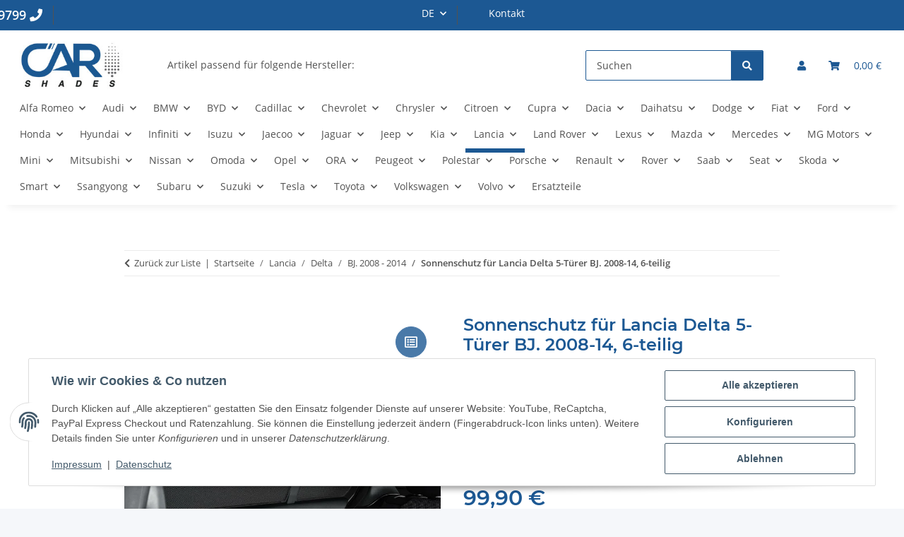

--- FILE ---
content_type: text/html; charset=utf-8
request_url: https://www.carshades.de/Sonnenschutz-fuer-Lancia-Delta-5-Tuerer-BJ-2008-14-6-teilig
body_size: 49038
content:
<!DOCTYPE html>
<html lang="de" itemscope itemtype="https://schema.org/ItemPage">
    
    <head>
        
            <meta http-equiv="content-type" content="text/html; charset=utf-8">
            <meta name="description" itemprop="description" content="Carshades - Sonnenschutz der Extraklasse für Ihr KFZ! Perfekt für die Reise mit Kindern und Tieren. Maßgeschneidert für über 800 verschiedene Automodelle!">
                            <meta name="keywords" itemprop="keywords" content="AZUGA, Sonnenschutz, Auto, Kind, WINDESA, Shades, Carshades, Verdunkelung, Blindes, SONNIBOY, Sonnenblenden, Sichtschutz, UV Schutz, PKW">
                        <meta name="viewport" content="width=device-width, initial-scale=1.0">
            <meta http-equiv="X-UA-Compatible" content="IE=edge">
                        <meta name="robots" content="index, follow">

            <meta itemprop="url" content="https://www.carshades.de/Sonnenschutz-fuer-Lancia-Delta-5-Tuerer-BJ-2008-14-6-teilig">
            <meta property="og:type" content="website">
            <meta property="og:site_name" content="Sonnenschutz für Lancia Delta 5-Türer BJ. 2008-14, 6-teilig, 99,90 €">
            <meta property="og:title" content="Sonnenschutz für Lancia Delta 5-Türer BJ. 2008-14, 6-teilig, 99,90 €">
            <meta property="og:description" content="Carshades - Sonnenschutz der Extraklasse für Ihr KFZ! Perfekt für die Reise mit Kindern und Tieren. Maßgeschneidert für über 800 verschiedene Automodelle!">
            <meta property="og:url" content="https://www.carshades.de/Sonnenschutz-fuer-Lancia-Delta-5-Tuerer-BJ-2008-14-6-teilig">

                                    
                            <meta itemprop="image" content="https://www.carshades.de/media/image/product/241/lg/sonnenschutz-fuer-lancia-delta-5-tuerer-bj-2008-14-6-teilig.jpg">
                <meta property="og:image" content="https://www.carshades.de/media/image/product/241/lg/sonnenschutz-fuer-lancia-delta-5-tuerer-bj-2008-14-6-teilig.jpg">
                <meta property="og:image:width" content="800">
                <meta property="og:image:height" content="800">
                    

        <title itemprop="name">Sonnenschutz für Lancia Delta 5-Türer BJ. 2008-14, 6-teilig, 99,90 €</title>

                    <link rel="canonical" href="https://www.carshades.de/Sonnenschutz-fuer-Lancia-Delta-5-Tuerer-BJ-2008-14-6-teilig">
        
        

        
            <link rel="icon" href="https://www.carshades.de/favicon.ico" sizes="48x48">
            <link rel="icon" href="https://www.carshades.de/favicon.svg" sizes="any" type="image/svg+xml">
            <link rel="apple-touch-icon" href="https://www.carshades.de/apple-touch-icon.png">
            <link rel="manifest" href="https://www.carshades.de/site.webmanifest">
            <meta name="msapplication-TileColor" content="rgb(28, 88, 147)">
            <meta name="msapplication-TileImage" content="https://www.carshades.de/mstile-144x144.png">
        
        
            <meta name="theme-color" content="rgb(28, 88, 147)">
        

        
                                                    
                <style id="criticalCSS">
                    
                        :root{--blue: #007bff;--indigo: #6610f2;--purple: #6f42c1;--pink: #e83e8c;--red: #dc3545;--orange: #fd7e14;--yellow: #ffc107;--green: #28a745;--teal: #20c997;--cyan: #17a2b8;--white: #ffffff;--gray: #707070;--gray-dark: #343a40;--primary: rgb(28, 88, 147);--secondary: #525252;--success: #1C871E;--info: #525252;--warning: #a56823;--danger: #b90000;--light: #f5f7fa;--dark: #525252;--gray: #707070;--gray-light: #f5f7fa;--gray-medium: #ebebeb;--gray-dark: #9b9b9b;--gray-darker: #525252;--breakpoint-xs: 0;--breakpoint-sm: 576px;--breakpoint-md: 768px;--breakpoint-lg: 992px;--breakpoint-xl: 1300px;--font-family-sans-serif: "Open Sans", sans-serif;--font-family-monospace: SFMono-Regular, Menlo, Monaco, Consolas, "Liberation Mono", "Courier New", monospace}*,*::before,*::after{box-sizing:border-box}html{font-family:sans-serif;line-height:1.15;-webkit-text-size-adjust:100%;-webkit-tap-highlight-color:rgba(0,0,0,0)}article,aside,figcaption,figure,footer,header,hgroup,main,nav,section{display:block}body{margin:0;font-family:"Open Sans",sans-serif;font-size:0.875rem;font-weight:400;line-height:1.5;color:#525252;text-align:left;background-color:#f5f7fa}[tabindex="-1"]:focus:not(:focus-visible){outline:0 !important}hr{box-sizing:content-box;height:0;overflow:visible}h1,h2,h3,h4,h5,h6{margin-top:0;margin-bottom:1rem}p{margin-top:0;margin-bottom:1rem}abbr[title],abbr[data-original-title]{text-decoration:underline;text-decoration:underline dotted;cursor:help;border-bottom:0;text-decoration-skip-ink:none}address{margin-bottom:1rem;font-style:normal;line-height:inherit}ol,ul,dl{margin-top:0;margin-bottom:1rem}ol ol,ul ul,ol ul,ul ol{margin-bottom:0}dt{font-weight:700}dd{margin-bottom:.5rem;margin-left:0}blockquote{margin:0 0 1rem}b,strong{font-weight:bolder}small{font-size:80%}sub,sup{position:relative;font-size:75%;line-height:0;vertical-align:baseline}sub{bottom:-0.25em}sup{top:-0.5em}a{color:#525252;text-decoration:underline;background-color:rgba(0,0,0,0)}a:hover{color:#1c5893;text-decoration:none}a:not([href]):not([class]){color:inherit;text-decoration:none}a:not([href]):not([class]):hover{color:inherit;text-decoration:none}pre,code,kbd,samp{font-family:SFMono-Regular,Menlo,Monaco,Consolas,"Liberation Mono","Courier New",monospace;font-size:1em}pre{margin-top:0;margin-bottom:1rem;overflow:auto;-ms-overflow-style:scrollbar}figure{margin:0 0 1rem}img{vertical-align:middle;border-style:none}svg{overflow:hidden;vertical-align:middle}table{border-collapse:collapse}caption{padding-top:.75rem;padding-bottom:.75rem;color:#707070;text-align:left;caption-side:bottom}th{text-align:inherit;text-align:-webkit-match-parent}label{display:inline-block;margin-bottom:.5rem}button{border-radius:0}button:focus:not(:focus-visible){outline:0}input,button,select,optgroup,textarea{margin:0;font-family:inherit;font-size:inherit;line-height:inherit}button,input{overflow:visible}button,select{text-transform:none}[role=button]{cursor:pointer}select{word-wrap:normal}button,[type=button],[type=reset],[type=submit]{-webkit-appearance:button}button:not(:disabled),[type=button]:not(:disabled),[type=reset]:not(:disabled),[type=submit]:not(:disabled){cursor:pointer}button::-moz-focus-inner,[type=button]::-moz-focus-inner,[type=reset]::-moz-focus-inner,[type=submit]::-moz-focus-inner{padding:0;border-style:none}input[type=radio],input[type=checkbox]{box-sizing:border-box;padding:0}textarea{overflow:auto;resize:vertical}fieldset{min-width:0;padding:0;margin:0;border:0}legend{display:block;width:100%;max-width:100%;padding:0;margin-bottom:.5rem;font-size:1.5rem;line-height:inherit;color:inherit;white-space:normal}progress{vertical-align:baseline}[type=number]::-webkit-inner-spin-button,[type=number]::-webkit-outer-spin-button{height:auto}[type=search]{outline-offset:-2px;-webkit-appearance:none}[type=search]::-webkit-search-decoration{-webkit-appearance:none}::-webkit-file-upload-button{font:inherit;-webkit-appearance:button}output{display:inline-block}summary{display:list-item;cursor:pointer}template{display:none}[hidden]{display:none !important}.img-fluid{max-width:100%;height:auto}.img-thumbnail{padding:.25rem;background-color:#f5f7fa;border:1px solid #dee2e6;border-radius:.125rem;box-shadow:0 1px 2px rgba(0,0,0,.075);max-width:100%;height:auto}.figure{display:inline-block}.figure-img{margin-bottom:.5rem;line-height:1}.figure-caption{font-size:90%;color:#707070}code{font-size:87.5%;color:#e83e8c;word-wrap:break-word}a>code{color:inherit}kbd{padding:.2rem .4rem;font-size:87.5%;color:#fff;background-color:#212529;border-radius:.125rem;box-shadow:inset 0 -0.1rem 0 rgba(0,0,0,.25)}kbd kbd{padding:0;font-size:100%;font-weight:700;box-shadow:none}pre{display:block;font-size:87.5%;color:#212529}pre code{font-size:inherit;color:inherit;word-break:normal}.pre-scrollable{max-height:340px;overflow-y:scroll}.container,.container-fluid,.container-xl,.container-lg,.container-md,.container-sm{width:100%;padding-right:1rem;padding-left:1rem;margin-right:auto;margin-left:auto}@media(min-width: 576px){.container-sm,.container{max-width:97vw}}@media(min-width: 768px){.container-md,.container-sm,.container{max-width:720px}}@media(min-width: 992px){.container-lg,.container-md,.container-sm,.container{max-width:960px}}@media(min-width: 1300px){.container-xl,.container-lg,.container-md,.container-sm,.container{max-width:1250px}}.row{display:flex;flex-wrap:wrap;margin-right:-1rem;margin-left:-1rem}.no-gutters{margin-right:0;margin-left:0}.no-gutters>.col,.no-gutters>[class*=col-]{padding-right:0;padding-left:0}.col-xl,.col-xl-auto,.col-xl-12,.col-xl-11,.col-xl-10,.col-xl-9,.col-xl-8,.col-xl-7,.col-xl-6,.col-xl-5,.col-xl-4,.col-xl-3,.col-xl-2,.col-xl-1,.col-lg,.col-lg-auto,.col-lg-12,.col-lg-11,.col-lg-10,.col-lg-9,.col-lg-8,.col-lg-7,.col-lg-6,.col-lg-5,.col-lg-4,.col-lg-3,.col-lg-2,.col-lg-1,.col-md,.col-md-auto,.col-md-12,.col-md-11,.col-md-10,.col-md-9,.col-md-8,.col-md-7,.col-md-6,.col-md-5,.col-md-4,.col-md-3,.col-md-2,.col-md-1,.col-sm,.col-sm-auto,.col-sm-12,.col-sm-11,.col-sm-10,.col-sm-9,.col-sm-8,.col-sm-7,.col-sm-6,.col-sm-5,.col-sm-4,.col-sm-3,.col-sm-2,.col-sm-1,.col,.col-auto,.col-12,.col-11,.col-10,.col-9,.col-8,.col-7,.col-6,.col-5,.col-4,.col-3,.col-2,.col-1{position:relative;width:100%;padding-right:1rem;padding-left:1rem}.col{flex-basis:0;flex-grow:1;max-width:100%}.row-cols-1>*{flex:0 0 100%;max-width:100%}.row-cols-2>*{flex:0 0 50%;max-width:50%}.row-cols-3>*{flex:0 0 33.3333333333%;max-width:33.3333333333%}.row-cols-4>*{flex:0 0 25%;max-width:25%}.row-cols-5>*{flex:0 0 20%;max-width:20%}.row-cols-6>*{flex:0 0 16.6666666667%;max-width:16.6666666667%}.col-auto{flex:0 0 auto;width:auto;max-width:100%}.col-1{flex:0 0 8.33333333%;max-width:8.33333333%}.col-2{flex:0 0 16.66666667%;max-width:16.66666667%}.col-3{flex:0 0 25%;max-width:25%}.col-4{flex:0 0 33.33333333%;max-width:33.33333333%}.col-5{flex:0 0 41.66666667%;max-width:41.66666667%}.col-6{flex:0 0 50%;max-width:50%}.col-7{flex:0 0 58.33333333%;max-width:58.33333333%}.col-8{flex:0 0 66.66666667%;max-width:66.66666667%}.col-9{flex:0 0 75%;max-width:75%}.col-10{flex:0 0 83.33333333%;max-width:83.33333333%}.col-11{flex:0 0 91.66666667%;max-width:91.66666667%}.col-12{flex:0 0 100%;max-width:100%}.order-first{order:-1}.order-last{order:13}.order-0{order:0}.order-1{order:1}.order-2{order:2}.order-3{order:3}.order-4{order:4}.order-5{order:5}.order-6{order:6}.order-7{order:7}.order-8{order:8}.order-9{order:9}.order-10{order:10}.order-11{order:11}.order-12{order:12}.offset-1{margin-left:8.33333333%}.offset-2{margin-left:16.66666667%}.offset-3{margin-left:25%}.offset-4{margin-left:33.33333333%}.offset-5{margin-left:41.66666667%}.offset-6{margin-left:50%}.offset-7{margin-left:58.33333333%}.offset-8{margin-left:66.66666667%}.offset-9{margin-left:75%}.offset-10{margin-left:83.33333333%}.offset-11{margin-left:91.66666667%}@media(min-width: 576px){.col-sm{flex-basis:0;flex-grow:1;max-width:100%}.row-cols-sm-1>*{flex:0 0 100%;max-width:100%}.row-cols-sm-2>*{flex:0 0 50%;max-width:50%}.row-cols-sm-3>*{flex:0 0 33.3333333333%;max-width:33.3333333333%}.row-cols-sm-4>*{flex:0 0 25%;max-width:25%}.row-cols-sm-5>*{flex:0 0 20%;max-width:20%}.row-cols-sm-6>*{flex:0 0 16.6666666667%;max-width:16.6666666667%}.col-sm-auto{flex:0 0 auto;width:auto;max-width:100%}.col-sm-1{flex:0 0 8.33333333%;max-width:8.33333333%}.col-sm-2{flex:0 0 16.66666667%;max-width:16.66666667%}.col-sm-3{flex:0 0 25%;max-width:25%}.col-sm-4{flex:0 0 33.33333333%;max-width:33.33333333%}.col-sm-5{flex:0 0 41.66666667%;max-width:41.66666667%}.col-sm-6{flex:0 0 50%;max-width:50%}.col-sm-7{flex:0 0 58.33333333%;max-width:58.33333333%}.col-sm-8{flex:0 0 66.66666667%;max-width:66.66666667%}.col-sm-9{flex:0 0 75%;max-width:75%}.col-sm-10{flex:0 0 83.33333333%;max-width:83.33333333%}.col-sm-11{flex:0 0 91.66666667%;max-width:91.66666667%}.col-sm-12{flex:0 0 100%;max-width:100%}.order-sm-first{order:-1}.order-sm-last{order:13}.order-sm-0{order:0}.order-sm-1{order:1}.order-sm-2{order:2}.order-sm-3{order:3}.order-sm-4{order:4}.order-sm-5{order:5}.order-sm-6{order:6}.order-sm-7{order:7}.order-sm-8{order:8}.order-sm-9{order:9}.order-sm-10{order:10}.order-sm-11{order:11}.order-sm-12{order:12}.offset-sm-0{margin-left:0}.offset-sm-1{margin-left:8.33333333%}.offset-sm-2{margin-left:16.66666667%}.offset-sm-3{margin-left:25%}.offset-sm-4{margin-left:33.33333333%}.offset-sm-5{margin-left:41.66666667%}.offset-sm-6{margin-left:50%}.offset-sm-7{margin-left:58.33333333%}.offset-sm-8{margin-left:66.66666667%}.offset-sm-9{margin-left:75%}.offset-sm-10{margin-left:83.33333333%}.offset-sm-11{margin-left:91.66666667%}}@media(min-width: 768px){.col-md{flex-basis:0;flex-grow:1;max-width:100%}.row-cols-md-1>*{flex:0 0 100%;max-width:100%}.row-cols-md-2>*{flex:0 0 50%;max-width:50%}.row-cols-md-3>*{flex:0 0 33.3333333333%;max-width:33.3333333333%}.row-cols-md-4>*{flex:0 0 25%;max-width:25%}.row-cols-md-5>*{flex:0 0 20%;max-width:20%}.row-cols-md-6>*{flex:0 0 16.6666666667%;max-width:16.6666666667%}.col-md-auto{flex:0 0 auto;width:auto;max-width:100%}.col-md-1{flex:0 0 8.33333333%;max-width:8.33333333%}.col-md-2{flex:0 0 16.66666667%;max-width:16.66666667%}.col-md-3{flex:0 0 25%;max-width:25%}.col-md-4{flex:0 0 33.33333333%;max-width:33.33333333%}.col-md-5{flex:0 0 41.66666667%;max-width:41.66666667%}.col-md-6{flex:0 0 50%;max-width:50%}.col-md-7{flex:0 0 58.33333333%;max-width:58.33333333%}.col-md-8{flex:0 0 66.66666667%;max-width:66.66666667%}.col-md-9{flex:0 0 75%;max-width:75%}.col-md-10{flex:0 0 83.33333333%;max-width:83.33333333%}.col-md-11{flex:0 0 91.66666667%;max-width:91.66666667%}.col-md-12{flex:0 0 100%;max-width:100%}.order-md-first{order:-1}.order-md-last{order:13}.order-md-0{order:0}.order-md-1{order:1}.order-md-2{order:2}.order-md-3{order:3}.order-md-4{order:4}.order-md-5{order:5}.order-md-6{order:6}.order-md-7{order:7}.order-md-8{order:8}.order-md-9{order:9}.order-md-10{order:10}.order-md-11{order:11}.order-md-12{order:12}.offset-md-0{margin-left:0}.offset-md-1{margin-left:8.33333333%}.offset-md-2{margin-left:16.66666667%}.offset-md-3{margin-left:25%}.offset-md-4{margin-left:33.33333333%}.offset-md-5{margin-left:41.66666667%}.offset-md-6{margin-left:50%}.offset-md-7{margin-left:58.33333333%}.offset-md-8{margin-left:66.66666667%}.offset-md-9{margin-left:75%}.offset-md-10{margin-left:83.33333333%}.offset-md-11{margin-left:91.66666667%}}@media(min-width: 992px){.col-lg{flex-basis:0;flex-grow:1;max-width:100%}.row-cols-lg-1>*{flex:0 0 100%;max-width:100%}.row-cols-lg-2>*{flex:0 0 50%;max-width:50%}.row-cols-lg-3>*{flex:0 0 33.3333333333%;max-width:33.3333333333%}.row-cols-lg-4>*{flex:0 0 25%;max-width:25%}.row-cols-lg-5>*{flex:0 0 20%;max-width:20%}.row-cols-lg-6>*{flex:0 0 16.6666666667%;max-width:16.6666666667%}.col-lg-auto{flex:0 0 auto;width:auto;max-width:100%}.col-lg-1{flex:0 0 8.33333333%;max-width:8.33333333%}.col-lg-2{flex:0 0 16.66666667%;max-width:16.66666667%}.col-lg-3{flex:0 0 25%;max-width:25%}.col-lg-4{flex:0 0 33.33333333%;max-width:33.33333333%}.col-lg-5{flex:0 0 41.66666667%;max-width:41.66666667%}.col-lg-6{flex:0 0 50%;max-width:50%}.col-lg-7{flex:0 0 58.33333333%;max-width:58.33333333%}.col-lg-8{flex:0 0 66.66666667%;max-width:66.66666667%}.col-lg-9{flex:0 0 75%;max-width:75%}.col-lg-10{flex:0 0 83.33333333%;max-width:83.33333333%}.col-lg-11{flex:0 0 91.66666667%;max-width:91.66666667%}.col-lg-12{flex:0 0 100%;max-width:100%}.order-lg-first{order:-1}.order-lg-last{order:13}.order-lg-0{order:0}.order-lg-1{order:1}.order-lg-2{order:2}.order-lg-3{order:3}.order-lg-4{order:4}.order-lg-5{order:5}.order-lg-6{order:6}.order-lg-7{order:7}.order-lg-8{order:8}.order-lg-9{order:9}.order-lg-10{order:10}.order-lg-11{order:11}.order-lg-12{order:12}.offset-lg-0{margin-left:0}.offset-lg-1{margin-left:8.33333333%}.offset-lg-2{margin-left:16.66666667%}.offset-lg-3{margin-left:25%}.offset-lg-4{margin-left:33.33333333%}.offset-lg-5{margin-left:41.66666667%}.offset-lg-6{margin-left:50%}.offset-lg-7{margin-left:58.33333333%}.offset-lg-8{margin-left:66.66666667%}.offset-lg-9{margin-left:75%}.offset-lg-10{margin-left:83.33333333%}.offset-lg-11{margin-left:91.66666667%}}@media(min-width: 1300px){.col-xl{flex-basis:0;flex-grow:1;max-width:100%}.row-cols-xl-1>*{flex:0 0 100%;max-width:100%}.row-cols-xl-2>*{flex:0 0 50%;max-width:50%}.row-cols-xl-3>*{flex:0 0 33.3333333333%;max-width:33.3333333333%}.row-cols-xl-4>*{flex:0 0 25%;max-width:25%}.row-cols-xl-5>*{flex:0 0 20%;max-width:20%}.row-cols-xl-6>*{flex:0 0 16.6666666667%;max-width:16.6666666667%}.col-xl-auto{flex:0 0 auto;width:auto;max-width:100%}.col-xl-1{flex:0 0 8.33333333%;max-width:8.33333333%}.col-xl-2{flex:0 0 16.66666667%;max-width:16.66666667%}.col-xl-3{flex:0 0 25%;max-width:25%}.col-xl-4{flex:0 0 33.33333333%;max-width:33.33333333%}.col-xl-5{flex:0 0 41.66666667%;max-width:41.66666667%}.col-xl-6{flex:0 0 50%;max-width:50%}.col-xl-7{flex:0 0 58.33333333%;max-width:58.33333333%}.col-xl-8{flex:0 0 66.66666667%;max-width:66.66666667%}.col-xl-9{flex:0 0 75%;max-width:75%}.col-xl-10{flex:0 0 83.33333333%;max-width:83.33333333%}.col-xl-11{flex:0 0 91.66666667%;max-width:91.66666667%}.col-xl-12{flex:0 0 100%;max-width:100%}.order-xl-first{order:-1}.order-xl-last{order:13}.order-xl-0{order:0}.order-xl-1{order:1}.order-xl-2{order:2}.order-xl-3{order:3}.order-xl-4{order:4}.order-xl-5{order:5}.order-xl-6{order:6}.order-xl-7{order:7}.order-xl-8{order:8}.order-xl-9{order:9}.order-xl-10{order:10}.order-xl-11{order:11}.order-xl-12{order:12}.offset-xl-0{margin-left:0}.offset-xl-1{margin-left:8.33333333%}.offset-xl-2{margin-left:16.66666667%}.offset-xl-3{margin-left:25%}.offset-xl-4{margin-left:33.33333333%}.offset-xl-5{margin-left:41.66666667%}.offset-xl-6{margin-left:50%}.offset-xl-7{margin-left:58.33333333%}.offset-xl-8{margin-left:66.66666667%}.offset-xl-9{margin-left:75%}.offset-xl-10{margin-left:83.33333333%}.offset-xl-11{margin-left:91.66666667%}}.nav{display:flex;flex-wrap:wrap;padding-left:0;margin-bottom:0;list-style:none}.nav-link{display:block;padding:.5rem 1rem;text-decoration:none}.nav-link:hover,.nav-link:focus{text-decoration:none}.nav-link.disabled{color:#707070;pointer-events:none;cursor:default}.nav-tabs{border-bottom:1px solid #dee2e6}.nav-tabs .nav-link{margin-bottom:-1px;background-color:rgba(0,0,0,0);border:1px solid rgba(0,0,0,0);border-top-left-radius:0;border-top-right-radius:0}.nav-tabs .nav-link:hover,.nav-tabs .nav-link:focus{isolation:isolate;border-color:rgba(0,0,0,0)}.nav-tabs .nav-link.disabled{color:#707070;background-color:rgba(0,0,0,0);border-color:rgba(0,0,0,0)}.nav-tabs .nav-link.active,.nav-tabs .nav-item.show .nav-link{color:#525252;background-color:rgba(0,0,0,0);border-color:#1c5893}.nav-tabs .dropdown-menu{margin-top:-1px;border-top-left-radius:0;border-top-right-radius:0}.nav-pills .nav-link{background:none;border:0;border-radius:.125rem}.nav-pills .nav-link.active,.nav-pills .show>.nav-link{color:#fff;background-color:#1c5893}.nav-fill>.nav-link,.nav-fill .nav-item{flex:1 1 auto;text-align:center}.nav-justified>.nav-link,.nav-justified .nav-item{flex-basis:0;flex-grow:1;text-align:center}.tab-content>.tab-pane{display:none}.tab-content>.active{display:block}.navbar{position:relative;display:flex;flex-wrap:wrap;align-items:center;justify-content:space-between;padding:.4rem 1rem}.navbar .container,.navbar .container-fluid,.navbar .container-sm,.navbar .container-md,.navbar .container-lg,.navbar .container-xl{display:flex;flex-wrap:wrap;align-items:center;justify-content:space-between}.navbar-brand{display:inline-block;padding-top:.40625rem;padding-bottom:.40625rem;margin-right:1rem;font-size:1rem;line-height:inherit;white-space:nowrap}.navbar-brand:hover,.navbar-brand:focus{text-decoration:none}.navbar-nav{display:flex;flex-direction:column;padding-left:0;margin-bottom:0;list-style:none}.navbar-nav .nav-link{padding-right:0;padding-left:0}.navbar-nav .dropdown-menu{position:static;float:none}.navbar-text{display:inline-block;padding-top:.5rem;padding-bottom:.5rem}.navbar-collapse{flex-basis:100%;flex-grow:1;align-items:center}.navbar-toggler{padding:.25rem .75rem;font-size:1rem;line-height:1;background-color:rgba(0,0,0,0);border:1px solid rgba(0,0,0,0);border-radius:.125rem}.navbar-toggler:hover,.navbar-toggler:focus{text-decoration:none}.navbar-toggler-icon{display:inline-block;width:1.5em;height:1.5em;vertical-align:middle;content:"";background:50%/100% 100% no-repeat}.navbar-nav-scroll{max-height:75vh;overflow-y:auto}@media(max-width: 575.98px){.navbar-expand-sm>.container,.navbar-expand-sm>.container-fluid,.navbar-expand-sm>.container-sm,.navbar-expand-sm>.container-md,.navbar-expand-sm>.container-lg,.navbar-expand-sm>.container-xl{padding-right:0;padding-left:0}}@media(min-width: 576px){.navbar-expand-sm{flex-flow:row nowrap;justify-content:flex-start}.navbar-expand-sm .navbar-nav{flex-direction:row}.navbar-expand-sm .navbar-nav .dropdown-menu{position:absolute}.navbar-expand-sm .navbar-nav .nav-link{padding-right:1.5rem;padding-left:1.5rem}.navbar-expand-sm>.container,.navbar-expand-sm>.container-fluid,.navbar-expand-sm>.container-sm,.navbar-expand-sm>.container-md,.navbar-expand-sm>.container-lg,.navbar-expand-sm>.container-xl{flex-wrap:nowrap}.navbar-expand-sm .navbar-nav-scroll{overflow:visible}.navbar-expand-sm .navbar-collapse{display:flex !important;flex-basis:auto}.navbar-expand-sm .navbar-toggler{display:none}}@media(max-width: 767.98px){.navbar-expand-md>.container,.navbar-expand-md>.container-fluid,.navbar-expand-md>.container-sm,.navbar-expand-md>.container-md,.navbar-expand-md>.container-lg,.navbar-expand-md>.container-xl{padding-right:0;padding-left:0}}@media(min-width: 768px){.navbar-expand-md{flex-flow:row nowrap;justify-content:flex-start}.navbar-expand-md .navbar-nav{flex-direction:row}.navbar-expand-md .navbar-nav .dropdown-menu{position:absolute}.navbar-expand-md .navbar-nav .nav-link{padding-right:1.5rem;padding-left:1.5rem}.navbar-expand-md>.container,.navbar-expand-md>.container-fluid,.navbar-expand-md>.container-sm,.navbar-expand-md>.container-md,.navbar-expand-md>.container-lg,.navbar-expand-md>.container-xl{flex-wrap:nowrap}.navbar-expand-md .navbar-nav-scroll{overflow:visible}.navbar-expand-md .navbar-collapse{display:flex !important;flex-basis:auto}.navbar-expand-md .navbar-toggler{display:none}}@media(max-width: 991.98px){.navbar-expand-lg>.container,.navbar-expand-lg>.container-fluid,.navbar-expand-lg>.container-sm,.navbar-expand-lg>.container-md,.navbar-expand-lg>.container-lg,.navbar-expand-lg>.container-xl{padding-right:0;padding-left:0}}@media(min-width: 992px){.navbar-expand-lg{flex-flow:row nowrap;justify-content:flex-start}.navbar-expand-lg .navbar-nav{flex-direction:row}.navbar-expand-lg .navbar-nav .dropdown-menu{position:absolute}.navbar-expand-lg .navbar-nav .nav-link{padding-right:1.5rem;padding-left:1.5rem}.navbar-expand-lg>.container,.navbar-expand-lg>.container-fluid,.navbar-expand-lg>.container-sm,.navbar-expand-lg>.container-md,.navbar-expand-lg>.container-lg,.navbar-expand-lg>.container-xl{flex-wrap:nowrap}.navbar-expand-lg .navbar-nav-scroll{overflow:visible}.navbar-expand-lg .navbar-collapse{display:flex !important;flex-basis:auto}.navbar-expand-lg .navbar-toggler{display:none}}@media(max-width: 1299.98px){.navbar-expand-xl>.container,.navbar-expand-xl>.container-fluid,.navbar-expand-xl>.container-sm,.navbar-expand-xl>.container-md,.navbar-expand-xl>.container-lg,.navbar-expand-xl>.container-xl{padding-right:0;padding-left:0}}@media(min-width: 1300px){.navbar-expand-xl{flex-flow:row nowrap;justify-content:flex-start}.navbar-expand-xl .navbar-nav{flex-direction:row}.navbar-expand-xl .navbar-nav .dropdown-menu{position:absolute}.navbar-expand-xl .navbar-nav .nav-link{padding-right:1.5rem;padding-left:1.5rem}.navbar-expand-xl>.container,.navbar-expand-xl>.container-fluid,.navbar-expand-xl>.container-sm,.navbar-expand-xl>.container-md,.navbar-expand-xl>.container-lg,.navbar-expand-xl>.container-xl{flex-wrap:nowrap}.navbar-expand-xl .navbar-nav-scroll{overflow:visible}.navbar-expand-xl .navbar-collapse{display:flex !important;flex-basis:auto}.navbar-expand-xl .navbar-toggler{display:none}}.navbar-expand{flex-flow:row nowrap;justify-content:flex-start}.navbar-expand>.container,.navbar-expand>.container-fluid,.navbar-expand>.container-sm,.navbar-expand>.container-md,.navbar-expand>.container-lg,.navbar-expand>.container-xl{padding-right:0;padding-left:0}.navbar-expand .navbar-nav{flex-direction:row}.navbar-expand .navbar-nav .dropdown-menu{position:absolute}.navbar-expand .navbar-nav .nav-link{padding-right:1.5rem;padding-left:1.5rem}.navbar-expand>.container,.navbar-expand>.container-fluid,.navbar-expand>.container-sm,.navbar-expand>.container-md,.navbar-expand>.container-lg,.navbar-expand>.container-xl{flex-wrap:nowrap}.navbar-expand .navbar-nav-scroll{overflow:visible}.navbar-expand .navbar-collapse{display:flex !important;flex-basis:auto}.navbar-expand .navbar-toggler{display:none}.navbar-light .navbar-brand{color:rgba(0,0,0,.9)}.navbar-light .navbar-brand:hover,.navbar-light .navbar-brand:focus{color:rgba(0,0,0,.9)}.navbar-light .navbar-nav .nav-link{color:#525252}.navbar-light .navbar-nav .nav-link:hover,.navbar-light .navbar-nav .nav-link:focus{color:#1c5893}.navbar-light .navbar-nav .nav-link.disabled{color:rgba(0,0,0,.3)}.navbar-light .navbar-nav .show>.nav-link,.navbar-light .navbar-nav .active>.nav-link,.navbar-light .navbar-nav .nav-link.show,.navbar-light .navbar-nav .nav-link.active{color:rgba(0,0,0,.9)}.navbar-light .navbar-toggler{color:#525252;border-color:rgba(0,0,0,.1)}.navbar-light .navbar-toggler-icon{background-image:url("data:image/svg+xml,%3csvg xmlns='http://www.w3.org/2000/svg' width='30' height='30' viewBox='0 0 30 30'%3e%3cpath stroke='%23525252' stroke-linecap='round' stroke-miterlimit='10' stroke-width='2' d='M4 7h22M4 15h22M4 23h22'/%3e%3c/svg%3e")}.navbar-light .navbar-text{color:#525252}.navbar-light .navbar-text a{color:rgba(0,0,0,.9)}.navbar-light .navbar-text a:hover,.navbar-light .navbar-text a:focus{color:rgba(0,0,0,.9)}.navbar-dark .navbar-brand{color:#fff}.navbar-dark .navbar-brand:hover,.navbar-dark .navbar-brand:focus{color:#fff}.navbar-dark .navbar-nav .nav-link{color:rgba(255,255,255,.5)}.navbar-dark .navbar-nav .nav-link:hover,.navbar-dark .navbar-nav .nav-link:focus{color:rgba(255,255,255,.75)}.navbar-dark .navbar-nav .nav-link.disabled{color:rgba(255,255,255,.25)}.navbar-dark .navbar-nav .show>.nav-link,.navbar-dark .navbar-nav .active>.nav-link,.navbar-dark .navbar-nav .nav-link.show,.navbar-dark .navbar-nav .nav-link.active{color:#fff}.navbar-dark .navbar-toggler{color:rgba(255,255,255,.5);border-color:rgba(255,255,255,.1)}.navbar-dark .navbar-toggler-icon{background-image:url("data:image/svg+xml,%3csvg xmlns='http://www.w3.org/2000/svg' width='30' height='30' viewBox='0 0 30 30'%3e%3cpath stroke='rgba%28255, 255, 255, 0.5%29' stroke-linecap='round' stroke-miterlimit='10' stroke-width='2' d='M4 7h22M4 15h22M4 23h22'/%3e%3c/svg%3e")}.navbar-dark .navbar-text{color:rgba(255,255,255,.5)}.navbar-dark .navbar-text a{color:#fff}.navbar-dark .navbar-text a:hover,.navbar-dark .navbar-text a:focus{color:#fff}.pagination-sm .page-item.active .page-link::after,.pagination-sm .page-item.active .page-text::after{left:.375rem;right:.375rem}.pagination-lg .page-item.active .page-link::after,.pagination-lg .page-item.active .page-text::after{left:1.125rem;right:1.125rem}.page-item{position:relative}.page-item.active{font-weight:700}.page-item.active .page-link::after,.page-item.active .page-text::after{content:"";position:absolute;left:.5625rem;bottom:0;right:.5625rem;border-bottom:4px solid #1c5893}@media(min-width: 768px){.dropdown-item.page-item{background-color:rgba(0,0,0,0)}}.page-link,.page-text{text-decoration:none}.pagination{margin-bottom:0;justify-content:space-between;align-items:center}@media(min-width: 768px){.pagination{justify-content:normal}.pagination .dropdown>.btn{display:none}.pagination .dropdown-menu{position:static !important;transform:none !important;display:flex;margin:0;padding:0;border:0;min-width:auto}.pagination .dropdown-item{width:auto;display:inline-block;padding:0}.pagination .dropdown-item.active{background-color:rgba(0,0,0,0);color:#525252}.pagination .dropdown-item:hover{background-color:rgba(0,0,0,0)}.pagination .pagination-site{display:none}}@media(max-width: 767.98px){.pagination .dropdown-item{padding:0}.pagination .dropdown-item.active .page-link,.pagination .dropdown-item.active .page-text,.pagination .dropdown-item:active .page-link,.pagination .dropdown-item:active .page-text{color:#525252}}.productlist-page-nav{align-items:center}.productlist-page-nav .pagination{margin:0}.productlist-page-nav .displayoptions{margin-bottom:1rem}@media(min-width: 768px){.productlist-page-nav .displayoptions{margin-bottom:0}}.productlist-page-nav .displayoptions .btn-group+.btn-group+.btn-group{margin-left:.5rem}.productlist-page-nav .result-option-wrapper{margin-right:.5rem}.productlist-page-nav .productlist-item-info{margin-bottom:.5rem;margin-left:auto;margin-right:auto;display:flex}@media(min-width: 768px){.productlist-page-nav .productlist-item-info{margin-right:0;margin-bottom:0}.productlist-page-nav .productlist-item-info.productlist-item-border{border-right:1px solid #ebebeb;padding-right:1rem}}.productlist-page-nav.productlist-page-nav-header-m{margin-top:3rem}@media(min-width: 768px){.productlist-page-nav.productlist-page-nav-header-m{margin-top:2rem}.productlist-page-nav.productlist-page-nav-header-m>.col{margin-top:1rem}}.productlist-page-nav-bottom{margin-bottom:2rem}.pagination-wrapper{margin-bottom:1rem;align-items:center;border-top:1px solid #f5f7fa;border-bottom:1px solid #f5f7fa;padding-top:.5rem;padding-bottom:.5rem}.pagination-wrapper .pagination-entries{font-weight:700;margin-bottom:1rem}@media(min-width: 768px){.pagination-wrapper .pagination-entries{margin-bottom:0}}.pagination-wrapper .pagination-selects{margin-left:auto;margin-top:1rem}@media(min-width: 768px){.pagination-wrapper .pagination-selects{margin-left:0;margin-top:0}}.pagination-wrapper .pagination-selects .pagination-selects-entries{margin-bottom:1rem}@media(min-width: 768px){.pagination-wrapper .pagination-selects .pagination-selects-entries{margin-right:1rem;margin-bottom:0}}.pagination-no-wrapper{border:0;padding-top:0;padding-bottom:0}.topbar-wrapper{position:relative;z-index:1021;flex-direction:row-reverse}.sticky-header header{position:sticky;top:0}#jtl-nav-wrapper .form-control::placeholder,#jtl-nav-wrapper .form-control:focus::placeholder{color:#525252}#jtl-nav-wrapper .label-slide .form-group:not(.exclude-from-label-slide):not(.checkbox) label{background:#fff;color:#525252}header{box-shadow:0 1rem .5625rem -0.75rem rgba(0,0,0,.06);position:relative;z-index:1020}header .dropdown-menu{background-color:#fff;color:#525252}header .navbar-toggler{color:#525252}header .navbar-brand img{max-width:50vw;object-fit:contain}header .nav-right .dropdown-menu{margin-top:-0.03125rem;box-shadow:inset 0 1rem .5625rem -0.75rem rgba(0,0,0,.06)}@media(min-width: 992px){header #mainNavigation{margin-right:1rem}}@media(max-width: 991.98px){header .navbar-brand img{max-width:30vw}header .dropup,header .dropright,header .dropdown,header .dropleft,header .col,header [class*=col-]{position:static}header .navbar-collapse{position:fixed;top:0;left:0;display:block;height:100vh !important;-webkit-overflow-scrolling:touch;max-width:16.875rem;transition:all .2s ease-in-out;z-index:1050;width:100%;background:#fff}header .navbar-collapse:not(.show){transform:translateX(-100%)}header .navbar-nav{transition:all .2s ease-in-out}header .navbar-nav .nav-item,header .navbar-nav .nav-link{margin-left:0;margin-right:0;padding-left:1rem;padding-right:1rem;padding-top:1rem;padding-bottom:1rem}header .navbar-nav .nav-link{margin-top:-1rem;margin-bottom:-1rem;margin-left:-1rem;margin-right:-1rem;display:flex;align-items:center;justify-content:space-between}header .navbar-nav .nav-link::after{content:'\f054' !important;font-family:"Font Awesome 5 Free" !important;font-weight:900;margin-left:.5rem;margin-top:0;font-size:.75em}header .navbar-nav .nav-item.dropdown>.nav-link>.product-count{display:none}header .navbar-nav .nav-item:not(.dropdown) .nav-link::after{display:none}header .navbar-nav .dropdown-menu{position:absolute;left:100%;top:0;box-shadow:none;width:100%;padding:0;margin:0}header .navbar-nav .dropdown-menu:not(.show){display:none}header .navbar-nav .dropdown-body{margin:0}header .navbar-nav .nav{flex-direction:column}header .nav-mobile-header{padding-left:1rem;padding-right:1rem}header .nav-mobile-header>.row{height:3.125rem}header .nav-mobile-header .nav-mobile-header-hr{margin-top:0;margin-bottom:0}header .nav-mobile-body{height:calc(100vh - 3.125rem);height:calc(var(--vh, 1vh)*100 - 3.125rem);overflow-y:auto;position:relative}header .nav-scrollbar-inner{overflow:visible}header .nav-right{font-size:1rem}header .nav-right .dropdown-menu{width:100%}}@media(min-width: 992px){header .navbar-collapse{height:4.3125rem}header .navbar-nav>.nav-item>.nav-link{position:relative;padding:1.5rem}header .navbar-nav>.nav-item>.nav-link::before{content:"";position:absolute;bottom:0;left:50%;transform:translateX(-50%);border-width:0 0 6px;border-color:#1c5893;border-style:solid;transition:width .4s;width:0}header .navbar-nav>.nav-item.active>.nav-link::before,header .navbar-nav>.nav-item:hover>.nav-link::before,header .navbar-nav>.nav-item.hover>.nav-link::before{width:100%}header .navbar-nav>.nav-item>.dropdown-menu{max-height:calc(100vh - 12.5rem);overflow:auto;margin-top:-0.03125rem;box-shadow:inset 0 1rem .5625rem -0.75rem rgba(0,0,0,.06)}header .navbar-nav>.nav-item.dropdown-full{position:static}header .navbar-nav>.nav-item.dropdown-full .dropdown-menu{width:100%}header .navbar-nav>.nav-item .product-count{display:none}header .navbar-nav>.nav-item .nav{flex-wrap:wrap}header .navbar-nav .nav .nav-link{padding:0}header .navbar-nav .nav .nav-link::after{display:none}header .navbar-nav .dropdown .nav-item{width:100%}header .nav-mobile-body{align-self:flex-start;width:100%}header .nav-scrollbar-inner{width:100%}header .nav-right .nav-link{padding-top:1.5rem;padding-bottom:1.5rem}header .submenu-headline::after{display:none}header .submenu-headline-toplevel{font-family:Montserrat,sans-serif;font-size:1rem;border-bottom:1px solid #ebebeb;margin-bottom:1rem}header .subcategory-wrapper .categories-recursive-dropdown{display:block;position:static !important;box-shadow:none}header .subcategory-wrapper .categories-recursive-dropdown>.nav{flex-direction:column}header .subcategory-wrapper .categories-recursive-dropdown .categories-recursive-dropdown{margin-left:.25rem}}header .submenu-headline-image{margin-bottom:1rem;display:none}@media(min-width: 992px){header .submenu-headline-image{display:block}}header #burger-menu{margin-right:1rem}header .table,header .dropdown-item,header .btn-outline-primary{color:#525252}header .dropdown-item{background-color:rgba(0,0,0,0)}header .dropdown-item:hover{background-color:#f5f7fa}header .btn-outline-primary:hover{color:#f5f7fa}@media(min-width: 992px){.nav-item-lg-m{margin-top:1.5rem;margin-bottom:1.5rem}}.fixed-search{background-color:#fff;box-shadow:0 .25rem .5rem rgba(0,0,0,.2);padding-top:.5rem;padding-bottom:.5rem}.fixed-search .form-control{background-color:#fff;color:#525252}.fixed-search .form-control::placeholder{color:#525252}.main-search .twitter-typeahead{display:flex;flex-grow:1}.form-clear{align-items:center;bottom:8px;color:#525252;cursor:pointer;display:flex;height:24px;justify-content:center;position:absolute;right:52px;width:24px;z-index:10}.account-icon-dropdown .account-icon-dropdown-pass{margin-bottom:2rem}.account-icon-dropdown .dropdown-footer{background-color:#f5f7fa}.account-icon-dropdown .dropdown-footer a{text-decoration:underline}.account-icon-dropdown .account-icon-dropdown-logout{padding-bottom:.5rem}.cart-dropdown-shipping-notice{color:#707070}.is-checkout header,.is-checkout .navbar{height:2.8rem}@media(min-width: 992px){.is-checkout header,.is-checkout .navbar{height:4.2625rem}}.is-checkout .search-form-wrapper-fixed,.is-checkout .fixed-search{display:none}@media(max-width: 991.98px){.nav-icons{height:2.8rem}}.search-form-wrapper-fixed{padding-top:.5rem;padding-bottom:.5rem}.full-width-mega .main-search-wrapper .twitter-typeahead{flex:1}@media(min-width: 992px){.full-width-mega .main-search-wrapper{display:block}}@media(max-width: 991.98px){.full-width-mega.sticky-top .main-search-wrapper{padding-right:0;padding-left:0;flex:0 0 auto;width:auto;max-width:100%}.full-width-mega.sticky-top .main-search-wrapper+.col,.full-width-mega.sticky-top .main-search-wrapper a{padding-left:0}.full-width-mega.sticky-top .main-search-wrapper .nav-link{padding-right:.7rem}.full-width-mega .secure-checkout-icon{flex:0 0 auto;width:auto;max-width:100%;margin-left:auto}.full-width-mega .toggler-logo-wrapper{position:initial;width:max-content}}.full-width-mega .nav-icons-wrapper{padding-left:0}.full-width-mega .nav-logo-wrapper{padding-right:0;margin-right:auto}@media(min-width: 992px){.full-width-mega .navbar-expand-lg .nav-multiple-row .navbar-nav{flex-wrap:wrap}.full-width-mega #mainNavigation.nav-multiple-row{height:auto;margin-right:0}.full-width-mega .nav-multiple-row .nav-scrollbar-inner{padding-bottom:0}.full-width-mega .nav-multiple-row .nav-scrollbar-arrow{display:none}.full-width-mega .menu-search-position-center .main-search-wrapper{margin-right:auto}.full-width-mega .menu-search-position-left .main-search-wrapper{margin-right:auto}.full-width-mega .menu-search-position-left .nav-logo-wrapper{margin-right:initial}.full-width-mega .menu-center-center.menu-multiple-rows-multiple .nav-scrollbar-inner{justify-content:center}.full-width-mega .menu-center-space-between.menu-multiple-rows-multiple .nav-scrollbar-inner{justify-content:space-between}}@media(min-width: 992px){header.full-width-mega .nav-right .dropdown-menu{box-shadow:0 0 7px #000}header .nav-multiple-row .navbar-nav>.nav-item>.nav-link{padding:1rem 1.5rem}}.slick-slider{position:relative;display:block;box-sizing:border-box;-webkit-touch-callout:none;-webkit-user-select:none;-khtml-user-select:none;-moz-user-select:none;-ms-user-select:none;user-select:none;-ms-touch-action:pan-y;touch-action:pan-y;-webkit-tap-highlight-color:rgba(0,0,0,0)}.slick-list{position:relative;overflow:hidden;display:block;margin:0;padding:0}.slick-list:focus{outline:none}.slick-list.dragging{cursor:pointer;cursor:hand}.slick-slider .slick-track,.slick-slider .slick-list{-webkit-transform:translate3d(0, 0, 0);-moz-transform:translate3d(0, 0, 0);-ms-transform:translate3d(0, 0, 0);-o-transform:translate3d(0, 0, 0);transform:translate3d(0, 0, 0)}.slick-track{position:relative;left:0;top:0;display:block;margin-left:auto;margin-right:auto;margin-bottom:2px}.slick-track:before,.slick-track:after{content:"";display:table}.slick-track:after{clear:both}.slick-loading .slick-track{visibility:hidden}.slick-slide{float:left;height:100%;min-height:1px;display:none}[dir=rtl] .slick-slide{float:right}.slick-slide img{display:block}.slick-slide.slick-loading img{display:none}.slick-slide.dragging img{pointer-events:none}.slick-initialized .slick-slide{display:block}.slick-loading .slick-slide{visibility:hidden}.slick-vertical .slick-slide{display:block;height:auto;border:1px solid rgba(0,0,0,0)}.slick-arrow.slick-hidden{display:none}:root{--vh: 1vh}.fa,.fas,.far,.fal{display:inline-block}h1,h2,h3,h4,h5,h6,.h1,.h2,.h3,.sidepanel-left .box-normal .box-normal-link,.productlist-filter-headline,.h4,.h5,.h6{margin-bottom:1rem;font-family:Montserrat,sans-serif;font-weight:400;line-height:1.2;color:#525252}h1,.h1{font-size:1.875rem}h2,.h2{font-size:1.5rem}h3,.h3,.sidepanel-left .box-normal .box-normal-link,.productlist-filter-headline{font-size:1rem}h4,.h4{font-size:0.875rem}h5,.h5{font-size:0.875rem}h6,.h6{font-size:0.875rem}.btn-skip-to{position:absolute;top:0;transition:transform 200ms;transform:scale(0);margin:1%;z-index:1070;background:#fff;border:3px solid #1c5893;font-weight:400;color:#525252;text-align:center;vertical-align:middle;padding:.625rem .9375rem;border-radius:.125rem;font-weight:bolder;text-decoration:none}.btn-skip-to:focus{transform:scale(1)}.slick-slide a:hover,.slick-slide a:focus{color:#1c5893;text-decoration:none}.slick-slide a:not([href]):not([class]):hover,.slick-slide a:not([href]):not([class]):focus{color:inherit;text-decoration:none}.banner .img-fluid{width:100%}.label-slide .form-group:not(.exclude-from-label-slide):not(.checkbox) label{display:none}.modal{display:none}.carousel-thumbnails .slick-arrow{opacity:0}.slick-dots{flex:0 0 100%;display:flex;justify-content:center;align-items:center;font-size:0;line-height:0;padding:0;height:1rem;width:100%;margin:2rem 0 0}.slick-dots li{margin:0 .25rem;list-style-type:none}.slick-dots li button{width:.75rem;height:.75rem;padding:0;border-radius:50%;border:.125rem solid #ebebeb;background-color:#ebebeb;transition:all .2s ease-in-out}.slick-dots li.slick-active button{background-color:#525252;border-color:#525252}.consent-modal:not(.active){display:none}.consent-banner-icon{width:1em;height:1em}.mini>#consent-banner{display:none}html{overflow-y:scroll}.dropdown-menu{display:none}.dropdown-toggle::after{content:"";margin-left:.5rem;display:inline-block}.list-unstyled,.list-icons{padding-left:0;list-style:none}.input-group{position:relative;display:flex;flex-wrap:wrap;align-items:stretch;width:100%}.input-group>.form-control{flex:1 1 auto;width:1%}#main-wrapper{background:#fff}.container-fluid-xl{max-width:103.125rem}.nav-dividers .nav-item{position:relative}.nav-dividers .nav-item:not(:last-child)::after{content:"";position:absolute;right:0;top:.5rem;height:calc(100% - 1rem);border-right:.0625rem solid currentColor}.nav-link{text-decoration:none}.nav-scrollbar{overflow:hidden;display:flex;align-items:center}.nav-scrollbar .nav,.nav-scrollbar .navbar-nav{flex-wrap:nowrap}.nav-scrollbar .nav-item{white-space:nowrap}.nav-scrollbar-inner{overflow-x:auto;padding-bottom:1.5rem;align-self:flex-start}#shop-nav{align-items:center;flex-shrink:0;margin-left:auto}@media(max-width: 767.98px){#shop-nav .nav-link{padding-left:.7rem;padding-right:.7rem}}.has-left-sidebar .breadcrumb-container{padding-left:0;padding-right:0}.breadcrumb{display:flex;flex-wrap:wrap;padding:.5rem 0;margin-bottom:0;list-style:none;background-color:rgba(0,0,0,0);border-radius:0}.breadcrumb-item{display:none}@media(min-width: 768px){.breadcrumb-item{display:flex}}.breadcrumb-item.active{font-weight:700}.breadcrumb-item.first{padding-left:0}.breadcrumb-item.first::before{display:none}.breadcrumb-item+.breadcrumb-item{padding-left:.5rem}.breadcrumb-item+.breadcrumb-item::before{display:inline-block;padding-right:.5rem;color:#707070;content:"/"}.breadcrumb-item.active{color:#525252;font-weight:700}.breadcrumb-item.first::before{display:none}.breadcrumb-arrow{display:flex}@media(min-width: 768px){.breadcrumb-arrow{display:none}}.breadcrumb-arrow:first-child::before{content:'\f053' !important;font-family:"Font Awesome 5 Free" !important;font-weight:900;margin-right:6px}.breadcrumb-arrow:not(:first-child){padding-left:0}.breadcrumb-arrow:not(:first-child)::before{content:none}.breadcrumb-wrapper{margin-bottom:2rem}@media(min-width: 992px){.breadcrumb-wrapper{border-style:solid;border-color:#ebebeb;border-width:1px 0}}.breadcrumb{font-size:0.8125rem}.breadcrumb a{text-decoration:none}.breadcrumb-back{padding-right:1rem;margin-right:1rem;border-right:1px solid #ebebeb}.hr-sect{display:flex;justify-content:center;flex-basis:100%;align-items:center;color:#525252;margin:8px 0;font-size:1.5rem;font-family:Montserrat,sans-serif}.hr-sect::before{margin:0 30px 0 0}.hr-sect::after{margin:0 0 0 30px}.hr-sect::before,.hr-sect::after{content:"";flex-grow:1;background:rgba(0,0,0,.1);height:1px;font-size:0;line-height:0}.hr-sect a{text-decoration:none;border-bottom:.375rem solid rgba(0,0,0,0);font-weight:700}@media(max-width: 991.98px){.hr-sect{text-align:center;border-top:1px solid rgba(0,0,0,.1);border-bottom:1px solid rgba(0,0,0,.1);padding:15px 0;margin:15px 0}.hr-sect::before,.hr-sect::after{margin:0;flex-grow:unset}.hr-sect a{border-bottom:none;margin:auto}}.slick-slider-other.is-not-opc{margin-bottom:2rem}.slick-slider-other.is-not-opc .carousel{margin-bottom:1.5rem}.slick-slider-other .slick-slider-other-container{padding-left:0;padding-right:0}@media(min-width: 768px){.slick-slider-other .slick-slider-other-container{padding-left:1rem;padding-right:1rem}}.slick-slider-other .hr-sect{margin-bottom:2rem}#header-top-bar{position:relative;z-index:1021;flex-direction:row-reverse}#header-top-bar,header{background-color:#fff;color:#525252}.img-aspect-ratio{width:100%;height:auto}header{box-shadow:0 1rem .5625rem -0.75rem rgba(0,0,0,.06);position:relative;z-index:1020}header .navbar{padding:0;position:static}@media(min-width: 992px){header{padding-bottom:0}header .navbar-brand{margin-right:3rem}}header .navbar-brand{padding:.4rem;outline-offset:-3px}header .navbar-brand img{height:2rem;width:auto}header .nav-right .dropdown-menu{margin-top:-0.03125rem;box-shadow:inset 0 1rem .5625rem -0.75rem rgba(0,0,0,.06)}@media(min-width: 992px){header .navbar-brand{padding-top:.6rem;padding-bottom:.6rem}header .navbar-brand img{height:3.0625rem}header .navbar-collapse{height:4.3125rem}header .navbar-nav>.nav-item>.nav-link{position:relative;padding:1.5rem}header .navbar-nav>.nav-item>.nav-link::before{content:"";position:absolute;bottom:0;left:50%;transform:translateX(-50%);border-width:0 0 6px;border-color:#1c5893;border-style:solid;transition:width .4s;width:0}header .navbar-nav>.nav-item>.nav-link:focus{outline-offset:-2px}header .navbar-nav>.nav-item.active>.nav-link::before,header .navbar-nav>.nav-item:hover>.nav-link::before,header .navbar-nav>.nav-item.hover>.nav-link::before{width:100%}header .navbar-nav>.nav-item .nav{flex-wrap:wrap}header .navbar-nav .nav .nav-link{padding:0}header .navbar-nav .nav .nav-link::after{display:none}header .navbar-nav .dropdown .nav-item{width:100%}header .nav-mobile-body{align-self:flex-start;width:100%}header .nav-scrollbar-inner{width:100%}header .nav-right .nav-link{padding-top:1.5rem;padding-bottom:1.5rem}}.btn{display:inline-block;font-weight:600;color:#525252;text-align:center;vertical-align:middle;user-select:none;background-color:rgba(0,0,0,0);border:1px solid rgba(0,0,0,0);padding:.625rem .9375rem;font-size:0.875rem;line-height:1.5;border-radius:.125rem}.btn.disabled,.btn:disabled{opacity:.65;box-shadow:none}.btn:not(:disabled):not(.disabled):active,.btn:not(:disabled):not(.disabled).active{box-shadow:inset 0 3px 5px rgba(0,0,0,.125)}.btn:not(:disabled):not(.disabled):active:focus,.btn:not(:disabled):not(.disabled).active:focus{box-shadow:0 0 0 .2rem rgba(28,88,147,.25),inset 0 3px 5px rgba(0,0,0,.125)}.form-control{display:block;width:100%;height:calc(1.5em + 1.25rem + 2px);padding:.625rem .9375rem;font-size:0.875rem;font-weight:400;line-height:1.5;color:#525252;background-color:#fff;background-clip:padding-box;border:1px solid #707070;border-radius:.125rem;box-shadow:inset 0 1px 1px rgba(0,0,0,.075);transition:border-color .15s ease-in-out,box-shadow .15s ease-in-out}@media(prefers-reduced-motion: reduce){.form-control{transition:none}}.square{display:flex;position:relative}.square::before{content:"";display:inline-block;padding-bottom:100%}#product-offer .product-info ul.info-essential{margin:2rem 0;padding-left:0;list-style:none}.price_wrapper{margin-bottom:1.5rem}.price_wrapper .price{display:inline-block}.price_wrapper .bulk-prices{margin-top:1rem}.price_wrapper .bulk-prices .bulk-price{margin-right:.25rem}#product-offer .product-info{border:0}#product-offer .product-info .bordered-top-bottom{padding:1rem;border-top:1px solid #f5f7fa;border-bottom:1px solid #f5f7fa}#product-offer .product-info ul.info-essential{margin:2rem 0}#product-offer .product-info .shortdesc{margin-bottom:1rem}#product-offer .product-info .product-offer{margin-bottom:2rem}#product-offer .product-info .product-offer>.row{margin-bottom:1.5rem}#product-offer .product-info .stock-information{border-top:1px solid #ebebeb;border-bottom:1px solid #ebebeb;align-items:flex-end}#product-offer .product-info .stock-information.stock-information-p{padding-top:1rem;padding-bottom:1rem}@media(max-width: 767.98px){#product-offer .product-info .stock-information{margin-top:1rem}}#product-offer .product-info .question-on-item{margin-left:auto}#product-offer .product-info .question-on-item .question{padding:0}.product-detail .product-actions{position:absolute;z-index:1;right:2rem;top:1rem;display:flex;justify-content:center;align-items:center}.product-detail .product-actions .btn{margin:0 .25rem}#image_wrapper{margin-bottom:3rem}#image_wrapper #gallery{margin-bottom:2rem}#image_wrapper .product-detail-image-topbar{display:none}.product-detail .product-thumbnails-wrapper .product-thumbnails{display:none}.flex-row-reverse{flex-direction:row-reverse !important}.flex-column{flex-direction:column !important}.justify-content-start{justify-content:flex-start !important}.collapse:not(.show){display:none}.d-none{display:none !important}.d-block{display:block !important}.d-flex{display:flex !important}.d-inline-block{display:inline-block !important}@media(min-width: 992px){.d-lg-none{display:none !important}.d-lg-block{display:block !important}.d-lg-flex{display:flex !important}}@media(min-width: 768px){.d-md-none{display:none !important}.d-md-block{display:block !important}.d-md-flex{display:flex !important}.d-md-inline-block{display:inline-block !important}}@media(min-width: 992px){.justify-content-lg-end{justify-content:flex-end !important}}.list-gallery{display:flex;flex-direction:column}.list-gallery .second-wrapper{position:absolute;top:0;left:0;width:100%;height:100%}.list-gallery img.second{opacity:0}.form-group{margin-bottom:1rem}.btn-outline-secondary{color:#525252;border-color:#525252}.btn-group{display:inline-flex}.productlist-filter-headline{padding-bottom:.5rem;margin-bottom:1rem}hr{margin-top:1rem;margin-bottom:1rem;border:0;border-top:1px solid rgba(0,0,0,.1)}.badge-circle-1{background-color:#fff}#content{padding-bottom:3rem}#content-wrapper{margin-top:0}#content-wrapper.has-fluid{padding-top:1rem}#content-wrapper:not(.has-fluid){padding-top:2rem}@media(min-width: 992px){#content-wrapper:not(.has-fluid){padding-top:4rem}}.account-data-item h2{margin-bottom:0}aside h4{margin-bottom:1rem}aside .card{border:none;box-shadow:none;background-color:rgba(0,0,0,0)}aside .card .card-title{margin-bottom:.5rem;font-size:1.5rem;font-weight:600}aside .card.card-default .card-heading{border-bottom:none;padding-left:0;padding-right:0}aside .card.card-default>.card-heading>.card-title{color:#525252;font-weight:600;border-bottom:1px solid #ebebeb;padding:10px 0}aside .card>.card-body{padding:0}aside .card>.card-body .card-title{font-weight:600}aside .nav-panel .nav{flex-wrap:initial}aside .nav-panel>.nav>.active>.nav-link{border-bottom:.375rem solid #1c5893;cursor:pointer}aside .nav-panel .active>.nav-link{font-weight:700}aside .nav-panel .nav-link[aria-expanded=true] i.fa-chevron-down{transform:rotate(180deg)}aside .nav-panel .nav-link,aside .nav-panel .nav-item{clear:left}aside .box .nav-link,aside .box .nav a,aside .box .dropdown-menu .dropdown-item{text-decoration:none;white-space:normal}aside .box .nav-link{padding-left:0;padding-right:0}aside .box .snippets-categories-nav-link-child{padding-left:.5rem;padding-right:.5rem}aside .box-monthlynews a .value{text-decoration:underline}aside .box-monthlynews a .value:hover{text-decoration:none}.box-categories .dropdown .collapse,.box-linkgroup .dropdown .collapse{background:#f5f7fa}.box-categories .nav-link{cursor:pointer}.box_login .register{text-decoration:underline}.box_login .register:hover{text-decoration:none}.box_login .register .fa{color:#1c5893}.box_login .resetpw{text-decoration:underline}.box_login .resetpw:hover{text-decoration:none}.jqcloud-word.w0{color:#779bbe;font-size:70%}.jqcloud-word.w1{color:#658db6;font-size:100%}.jqcloud-word.w2{color:#5280ad;font-size:130%}.jqcloud-word.w3{color:#4073a4;font-size:160%}.jqcloud-word.w4{color:#2e659c;font-size:190%}.jqcloud-word.w5{color:#1c5893;font-size:220%}.jqcloud-word.w6{color:#1a5187;font-size:250%}.jqcloud-word.w7{color:#184a7b;font-size:280%}.jqcloud{line-height:normal;overflow:hidden;position:relative}.jqcloud-word a{color:inherit !important;font-size:inherit !important;text-decoration:none !important}.jqcloud-word a:hover{color:#1c5893 !important}.searchcloud{width:100%;height:200px}#footer-boxes .card{background:rgba(0,0,0,0);border:0}#footer-boxes .card a{text-decoration:none}@media(min-width: 768px){.box-normal{margin-bottom:1.5rem}}.box-normal .box-normal-link{text-decoration:none;font-weight:700;margin-bottom:.5rem}@media(min-width: 768px){.box-normal .box-normal-link{display:none}}.box-filter-hr{margin-top:.5rem;margin-bottom:.5rem}.box-normal-hr{margin-top:1rem;margin-bottom:1rem;display:flex}@media(min-width: 768px){.box-normal-hr{display:none}}.box-last-seen .box-last-seen-item{margin-bottom:1rem}.box-nav-item{margin-top:.5rem}@media(min-width: 768px){.box-nav-item{margin-top:0}}.box-login .box-login-resetpw{margin-bottom:.5rem;padding-left:0;padding-right:0;display:block}.box-slider{margin-bottom:1.5rem}.box-link-wrapper{align-items:center;display:flex}.box-link-wrapper i.snippets-filter-item-icon-right{color:#707070}.box-link-wrapper .badge{margin-left:auto}.box-delete-button{text-align:right;white-space:nowrap}.box-delete-button .remove{float:right}.box-filter-price .box-filter-price-collapse{padding-bottom:1.5rem}.hr-no-top{margin-top:0;margin-bottom:1rem}.characteristic-collapse-btn-inner img{margin-right:.25rem}#search{margin-right:1rem;display:none}@media(min-width: 992px){#search{display:block}}.link-content{margin-bottom:1rem}#footer{margin-top:auto;padding:4rem 0 0;background-color:#f5f7fa;color:#525252}#copyright{background-color:#525252;color:#f5f7fa;margin-top:1rem}#copyright>div{padding-top:1rem;padding-bottom:1rem;font-size:.75rem;text-align:center}.toggler-logo-wrapper{float:left}@media(max-width: 991.98px){.toggler-logo-wrapper{position:absolute}.toggler-logo-wrapper .logo-wrapper{float:left}.toggler-logo-wrapper .burger-menu-wrapper{float:left;padding-top:1rem}}.navbar .container{display:block}.lazyload{opacity:0 !important}.btn-pause:focus,.btn-pause:focus-within{outline:2px solid #3b8bda !important}.stepper a:focus{text-decoration:underline}.search-wrapper{width:100%}#header-top-bar a:not(.dropdown-item):not(.btn),header a:not(.dropdown-item):not(.btn){text-decoration:none;color:#525252}#header-top-bar a:not(.dropdown-item):not(.btn):hover,header a:not(.dropdown-item):not(.btn):hover{color:#1c5893}header .form-control,header .form-control:focus{background-color:#fff;color:#525252}.btn-secondary{background-color:#525252;color:#f5f7fa}.productlist-filter-headline{border-bottom:1px solid #ebebeb}.content-cats-small{margin-bottom:3rem}@media(min-width: 768px){.content-cats-small>div{margin-bottom:1rem}}.content-cats-small .sub-categories{display:flex;flex-direction:column;flex-grow:1;flex-basis:auto;align-items:stretch;justify-content:flex-start;height:100%}.content-cats-small .sub-categories .subcategories-image{justify-content:center;align-items:flex-start;margin-bottom:1rem}.content-cats-small::after{display:block;clear:both;content:""}.content-cats-small .outer{margin-bottom:.5rem}.content-cats-small .caption{margin-bottom:.5rem}@media(min-width: 768px){.content-cats-small .caption{text-align:center}}.content-cats-small hr{margin-top:1rem;margin-bottom:1rem;padding-left:0;list-style:none}.lazyloading{color:rgba(0,0,0,0);width:auto;height:auto;max-width:40px;max-height:40px}
                    
                    
                                                    .main-search-wrapper {
                                max-width: 300px;
                            }
                                                                            @media (min-width: 992px) {
                                header .navbar-brand img {
                                    height: 80px;
                                }
                                                            }
                                            
                </style>
            
                                                            <link rel="preload" href="https://www.carshades.de/templates/NOVAChild/themes/my-nova/my-nova.css?v=5.3.0" as="style" onload="this.onload=null;this.rel='stylesheet'">
                                    <link rel="preload" href="https://www.carshades.de/templates/NOVAChild/themes/my-nova/custom.css?v=5.3.0" as="style" onload="this.onload=null;this.rel='stylesheet'">
                                                                            <link rel="preload" href="https://www.carshades.de/plugins/jtl_paypal_commerce/frontend/css/style.css?v=5.3.0" as="style" onload="this.onload=null;this.rel='stylesheet'">
                                    
                <noscript>
                                            <link rel="stylesheet" href="https://www.carshades.de/templates/NOVAChild/themes/my-nova/my-nova.css?v=5.3.0">
                                            <link rel="stylesheet" href="https://www.carshades.de/templates/NOVAChild/themes/my-nova/custom.css?v=5.3.0">
                                                                                            <link href="https://www.carshades.de/plugins/jtl_paypal_commerce/frontend/css/style.css?v=5.3.0" rel="stylesheet">
                                                            </noscript>
            
                                    <script>
                /*! loadCSS rel=preload polyfill. [c]2017 Filament Group, Inc. MIT License */
                (function (w) {
                    "use strict";
                    if (!w.loadCSS) {
                        w.loadCSS = function (){};
                    }
                    var rp = loadCSS.relpreload = {};
                    rp.support                  = (function () {
                        var ret;
                        try {
                            ret = w.document.createElement("link").relList.supports("preload");
                        } catch (e) {
                            ret = false;
                        }
                        return function () {
                            return ret;
                        };
                    })();
                    rp.bindMediaToggle          = function (link) {
                        var finalMedia = link.media || "all";

                        function enableStylesheet() {
                            if (link.addEventListener) {
                                link.removeEventListener("load", enableStylesheet);
                            } else if (link.attachEvent) {
                                link.detachEvent("onload", enableStylesheet);
                            }
                            link.setAttribute("onload", null);
                            link.media = finalMedia;
                        }

                        if (link.addEventListener) {
                            link.addEventListener("load", enableStylesheet);
                        } else if (link.attachEvent) {
                            link.attachEvent("onload", enableStylesheet);
                        }
                        setTimeout(function () {
                            link.rel   = "stylesheet";
                            link.media = "only x";
                        });
                        setTimeout(enableStylesheet, 3000);
                    };

                    rp.poly = function () {
                        if (rp.support()) {
                            return;
                        }
                        var links = w.document.getElementsByTagName("link");
                        for (var i = 0; i < links.length; i++) {
                            var link = links[i];
                            if (link.rel === "preload" && link.getAttribute("as") === "style" && !link.getAttribute("data-loadcss")) {
                                link.setAttribute("data-loadcss", true);
                                rp.bindMediaToggle(link);
                            }
                        }
                    };

                    if (!rp.support()) {
                        rp.poly();

                        var run = w.setInterval(rp.poly, 500);
                        if (w.addEventListener) {
                            w.addEventListener("load", function () {
                                rp.poly();
                                w.clearInterval(run);
                            });
                        } else if (w.attachEvent) {
                            w.attachEvent("onload", function () {
                                rp.poly();
                                w.clearInterval(run);
                            });
                        }
                    }

                    if (typeof exports !== "undefined") {
                        exports.loadCSS = loadCSS;
                    }
                    else {
                        w.loadCSS = loadCSS;
                    }
                }(typeof global !== "undefined" ? global : this));
            </script>
                                        <link rel="alternate" type="application/rss+xml" title="Newsfeed Carshades" href="https://www.carshades.de/rss.xml">
                                                                                    <link rel="alternate" hreflang="de" href="https://www.carshades.de/Sonnenschutz-fuer-Lancia-Delta-5-Tuerer-BJ-2008-14-6-teilig">
                                        <link rel="alternate" hreflang="x-default" href="https://www.carshades.de/Sonnenschutz-fuer-Lancia-Delta-5-Tuerer-BJ-2008-14-6-teilig">
                                                        <link rel="alternate" hreflang="en" href="https://www.carshades.de/Car-Shades-for-Lancia-Delta-5-Door-BJ-08-14-Set-of-6-for">
                                                        

                

        <script src="https://www.carshades.de/templates/NOVA/js/jquery-3.7.1.min.js"></script>

                                                                            <script defer src="https://www.carshades.de/templates/NOVA/js/bootstrap-toolkit.js?v=5.3.0"></script>
                            <script defer src="https://www.carshades.de/templates/NOVA/js/bootstrap.bundle.min.js?v=5.3.0"></script>
                            <script defer src="https://www.carshades.de/templates/NOVA/js/slick.min.js?v=5.3.0"></script>
                            <script defer src="https://www.carshades.de/templates/NOVA/js/eModal.min.js?v=5.3.0"></script>
                            <script defer src="https://www.carshades.de/templates/NOVA/js/jquery.nivo.slider.pack.js?v=5.3.0"></script>
                            <script defer src="https://www.carshades.de/templates/NOVA/js/bootstrap-select.min.js?v=5.3.0"></script>
                            <script defer src="https://www.carshades.de/templates/NOVA/js/jtl.evo.js?v=5.3.0"></script>
                            <script defer src="https://www.carshades.de/templates/NOVA/js/typeahead.bundle.min.js?v=5.3.0"></script>
                            <script defer src="https://www.carshades.de/templates/NOVA/js/wow.min.js?v=5.3.0"></script>
                            <script defer src="https://www.carshades.de/templates/NOVA/js/colcade.js?v=5.3.0"></script>
                            <script defer src="https://www.carshades.de/templates/NOVA/js/global.js?v=5.3.0"></script>
                            <script defer src="https://www.carshades.de/templates/NOVA/js/slick-lightbox.min.js?v=5.3.0"></script>
                            <script defer src="https://www.carshades.de/templates/NOVA/js/jquery.serialize-object.min.js?v=5.3.0"></script>
                            <script defer src="https://www.carshades.de/templates/NOVA/js/jtl.io.js?v=5.3.0"></script>
                            <script defer src="https://www.carshades.de/templates/NOVA/js/jtl.article.js?v=5.3.0"></script>
                            <script defer src="https://www.carshades.de/templates/NOVA/js/jtl.basket.js?v=5.3.0"></script>
                            <script defer src="https://www.carshades.de/templates/NOVA/js/parallax.min.js?v=5.3.0"></script>
                            <script defer src="https://www.carshades.de/templates/NOVA/js/jqcloud.js?v=5.3.0"></script>
                            <script defer src="https://www.carshades.de/templates/NOVA/js/nouislider.min.js?v=5.3.0"></script>
                            <script defer src="https://www.carshades.de/templates/NOVA/js/consent.js?v=5.3.0"></script>
                            <script defer src="https://www.carshades.de/templates/NOVA/js/consent.youtube.js?v=5.3.0"></script>
                                
        
                    <script defer src="https://www.carshades.de/templates/NOVAChild/js/custom.js?v=5.3.0"></script>
        
        

        
                            <link rel="preload" href="https://www.carshades.de/templates/NOVA/themes/base/fonts/opensans/open-sans-600.woff2" as="font" crossorigin>
                <link rel="preload" href="https://www.carshades.de/templates/NOVA/themes/base/fonts/opensans/open-sans-regular.woff2" as="font" crossorigin>
                <link rel="preload" href="https://www.carshades.de/templates/NOVA/themes/base/fonts/montserrat/Montserrat-SemiBold.woff2" as="font" crossorigin>
                        <link rel="preload" href="https://www.carshades.de/templates/NOVA/themes/base/fontawesome/webfonts/fa-solid-900.woff2" as="font" crossorigin>
            <link rel="preload" href="https://www.carshades.de/templates/NOVA/themes/base/fontawesome/webfonts/fa-regular-400.woff2" as="font" crossorigin>
        
        
            <link rel="modulepreload" href="https://www.carshades.de/templates/NOVA/js/app/globals.js" as="script" crossorigin>
            <link rel="modulepreload" href="https://www.carshades.de/templates/NOVA/js/app/snippets/form-counter.js" as="script" crossorigin>
            <link rel="modulepreload" href="https://www.carshades.de/templates/NOVA/js/app/plugins/navscrollbar.js" as="script" crossorigin>
            <link rel="modulepreload" href="https://www.carshades.de/templates/NOVA/js/app/plugins/tabdrop.js" as="script" crossorigin>
            <link rel="modulepreload" href="https://www.carshades.de/templates/NOVA/js/app/views/header.js" as="script" crossorigin>
            <link rel="modulepreload" href="https://www.carshades.de/templates/NOVA/js/app/views/productdetails.js" as="script" crossorigin>
        
                        
                    
        <script type="module" src="https://www.carshades.de/templates/NOVA/js/app/app.js"></script>
        <script>(function(){
            // back-to-list-link mechanics

                            let has_starting_point = window.sessionStorage.getItem('has_starting_point') === 'true';
                let product_id         = Number(window.sessionStorage.getItem('cur_product_id'));
                let page_visits        = Number(window.sessionStorage.getItem('product_page_visits'));
                let no_reload          = performance.getEntriesByType('navigation')[0].type !== 'reload';

                let browseNext         = 0;

                let browsePrev         = 0;

                let should_render_link = true;

                if (has_starting_point === false) {
                    should_render_link = false;
                } else if (product_id === 0) {
                    product_id  = 241;
                    page_visits = 1;
                } else if (product_id === 241) {
                    if (no_reload) {
                        page_visits ++;
                    }
                } else if (product_id === browseNext || product_id === browsePrev) {
                    product_id = 241;
                    page_visits ++;
                } else {
                    has_starting_point = false;
                    should_render_link = false;
                }

                window.sessionStorage.setItem('has_starting_point', has_starting_point);
                window.sessionStorage.setItem('cur_product_id', product_id);
                window.sessionStorage.setItem('product_page_visits', page_visits);
                window.should_render_backtolist_link = should_render_link;
                    })()</script>
    <link type="text/css" href="https://www.carshades.de/plugins/s360_amazonpay_shop5/frontend/template/css/lpa.min.css?v=1.2.22" rel="stylesheet" media="print" onload="this.media='all'; this.onload = null;">
</head>
    

    
    
        <body class="                     wish-compare-animation-mobile                                                                is-nova" data-page="1">
<script src="https://www.carshades.de/plugins/jtl_paypal_commerce/frontend/template/ecs/jsTemplates/standaloneButtonTemplate.js?v=1.1.0"></script>
                 <script src="https://www.carshades.de/plugins/jtl_paypal_commerce/frontend/template/ecs/jsTemplates/activeButtonLabelTemplate.js?v=1.1.0"></script>
                 <script src="https://www.carshades.de/plugins/jtl_paypal_commerce/frontend/template/ecs/init.js?v=1.1.0"></script><script src="https://www.carshades.de/plugins/jtl_paypal_commerce/frontend/template/instalmentBanner/jsTemplates/instalmentBannerPlaceholder.js?v=1.1.0"></script>
    
            
            <a href="#main-wrapper" class="btn-skip-to">
                    Zum Hauptinhalt springen
            
</a>                                                <a href="#search-header" class="btn-skip-to">
                            Zur Suche springen
                    
</a>                                                    <a href="#mainNavigation" class="btn-skip-to">
                            Zum Menü springen
                    
</a>                                    
        
                            <input id="consent-manager-show-banner" type="hidden" value="1">
                
    <div id="consent-manager" class="d-none">
                                                                        
        
            <button type="button" class="consent-btn consent-btn-outline-primary d-none" id="consent-settings-btn" title="Datenschutz-Einstellungen">
                <span class="consent-icon">
                    <svg xmlns="http://www.w3.org/2000/svg" viewbox="0 0 512 512" role="img" aria-label="Datenschutz-Einstellungen"><path fill="currentColor" d="M256.12 245.96c-13.25 0-24 10.74-24 24 1.14 72.25-8.14 141.9-27.7 211.55-2.73 9.72 2.15 30.49 23.12 30.49 10.48 0 20.11-6.92 23.09-17.52 13.53-47.91 31.04-125.41 29.48-224.52.01-13.25-10.73-24-23.99-24zm-.86-81.73C194 164.16 151.25 211.3 152.1 265.32c.75 47.94-3.75 95.91-13.37 142.55-2.69 12.98 5.67 25.69 18.64 28.36 13.05 2.67 25.67-5.66 28.36-18.64 10.34-50.09 15.17-101.58 14.37-153.02-.41-25.95 19.92-52.49 54.45-52.34 31.31.47 57.15 25.34 57.62 55.47.77 48.05-2.81 96.33-10.61 143.55-2.17 13.06 6.69 25.42 19.76 27.58 19.97 3.33 26.81-15.1 27.58-19.77 8.28-50.03 12.06-101.21 11.27-152.11-.88-55.8-47.94-101.88-104.91-102.72zm-110.69-19.78c-10.3-8.34-25.37-6.8-33.76 3.48-25.62 31.5-39.39 71.28-38.75 112 .59 37.58-2.47 75.27-9.11 112.05-2.34 13.05 6.31 25.53 19.36 27.89 20.11 3.5 27.07-14.81 27.89-19.36 7.19-39.84 10.5-80.66 9.86-121.33-.47-29.88 9.2-57.88 28-80.97 8.35-10.28 6.79-25.39-3.49-33.76zm109.47-62.33c-15.41-.41-30.87 1.44-45.78 4.97-12.89 3.06-20.87 15.98-17.83 28.89 3.06 12.89 16 20.83 28.89 17.83 11.05-2.61 22.47-3.77 34-3.69 75.43 1.13 137.73 61.5 138.88 134.58.59 37.88-1.28 76.11-5.58 113.63-1.5 13.17 7.95 25.08 21.11 26.58 16.72 1.95 25.51-11.88 26.58-21.11a929.06 929.06 0 0 0 5.89-119.85c-1.56-98.75-85.07-180.33-186.16-181.83zm252.07 121.45c-2.86-12.92-15.51-21.2-28.61-18.27-12.94 2.86-21.12 15.66-18.26 28.61 4.71 21.41 4.91 37.41 4.7 61.6-.11 13.27 10.55 24.09 23.8 24.2h.2c13.17 0 23.89-10.61 24-23.8.18-22.18.4-44.11-5.83-72.34zm-40.12-90.72C417.29 43.46 337.6 1.29 252.81.02 183.02-.82 118.47 24.91 70.46 72.94 24.09 119.37-.9 181.04.14 246.65l-.12 21.47c-.39 13.25 10.03 24.31 23.28 24.69.23.02.48.02.72.02 12.92 0 23.59-10.3 23.97-23.3l.16-23.64c-.83-52.5 19.16-101.86 56.28-139 38.76-38.8 91.34-59.67 147.68-58.86 69.45 1.03 134.73 35.56 174.62 92.39 7.61 10.86 22.56 13.45 33.42 5.86 10.84-7.62 13.46-22.59 5.84-33.43z"></path></svg>
                </span>
            </button>
        

        
            <div id="consent-banner">
                
                    <div class="consent-banner-icon">
                        <svg xmlns="http://www.w3.org/2000/svg" viewbox="0 0 512 512" role="img" aria-label="Datenschutz-Einstellungen"><path fill="currentColor" d="M256.12 245.96c-13.25 0-24 10.74-24 24 1.14 72.25-8.14 141.9-27.7 211.55-2.73 9.72 2.15 30.49 23.12 30.49 10.48 0 20.11-6.92 23.09-17.52 13.53-47.91 31.04-125.41 29.48-224.52.01-13.25-10.73-24-23.99-24zm-.86-81.73C194 164.16 151.25 211.3 152.1 265.32c.75 47.94-3.75 95.91-13.37 142.55-2.69 12.98 5.67 25.69 18.64 28.36 13.05 2.67 25.67-5.66 28.36-18.64 10.34-50.09 15.17-101.58 14.37-153.02-.41-25.95 19.92-52.49 54.45-52.34 31.31.47 57.15 25.34 57.62 55.47.77 48.05-2.81 96.33-10.61 143.55-2.17 13.06 6.69 25.42 19.76 27.58 19.97 3.33 26.81-15.1 27.58-19.77 8.28-50.03 12.06-101.21 11.27-152.11-.88-55.8-47.94-101.88-104.91-102.72zm-110.69-19.78c-10.3-8.34-25.37-6.8-33.76 3.48-25.62 31.5-39.39 71.28-38.75 112 .59 37.58-2.47 75.27-9.11 112.05-2.34 13.05 6.31 25.53 19.36 27.89 20.11 3.5 27.07-14.81 27.89-19.36 7.19-39.84 10.5-80.66 9.86-121.33-.47-29.88 9.2-57.88 28-80.97 8.35-10.28 6.79-25.39-3.49-33.76zm109.47-62.33c-15.41-.41-30.87 1.44-45.78 4.97-12.89 3.06-20.87 15.98-17.83 28.89 3.06 12.89 16 20.83 28.89 17.83 11.05-2.61 22.47-3.77 34-3.69 75.43 1.13 137.73 61.5 138.88 134.58.59 37.88-1.28 76.11-5.58 113.63-1.5 13.17 7.95 25.08 21.11 26.58 16.72 1.95 25.51-11.88 26.58-21.11a929.06 929.06 0 0 0 5.89-119.85c-1.56-98.75-85.07-180.33-186.16-181.83zm252.07 121.45c-2.86-12.92-15.51-21.2-28.61-18.27-12.94 2.86-21.12 15.66-18.26 28.61 4.71 21.41 4.91 37.41 4.7 61.6-.11 13.27 10.55 24.09 23.8 24.2h.2c13.17 0 23.89-10.61 24-23.8.18-22.18.4-44.11-5.83-72.34zm-40.12-90.72C417.29 43.46 337.6 1.29 252.81.02 183.02-.82 118.47 24.91 70.46 72.94 24.09 119.37-.9 181.04.14 246.65l-.12 21.47c-.39 13.25 10.03 24.31 23.28 24.69.23.02.48.02.72.02 12.92 0 23.59-10.3 23.97-23.3l.16-23.64c-.83-52.5 19.16-101.86 56.28-139 38.76-38.8 91.34-59.67 147.68-58.86 69.45 1.03 134.73 35.56 174.62 92.39 7.61 10.86 22.56 13.45 33.42 5.86 10.84-7.62 13.46-22.59 5.84-33.43z"></path></svg>
                    </div>
                
                
                    <div class="consent-banner-body">
                        
                            <div class="consent-banner-actions">
                                <div class="consent-btn-helper">
                                    <div class="consent-accept">
                                        <button type="button" class="consent-btn consent-btn-outline-primary btn-block" id="consent-banner-btn-all">
                                            Alle akzeptieren
                                        </button>
                                    </div>
                                    <div>
                                        <button type="button" class="consent-btn consent-btn-outline-primary btn-block" id="consent-banner-btn-settings">
                                            Konfigurieren
                                        </button>
                                    </div>
                                    <div>
                                        <button type="button" class="consent-btn consent-btn-outline-primary btn-block" id="consent-banner-btn-close" title="Ablehnen">
                                            Ablehnen
                                        </button>
                                    </div>
                                </div>
                            </div>
                        
                        
                            <div class="consent-banner-description">
                                
                                    <span class="consent-display-2">
                                        Wie wir Cookies &amp; Co nutzen
                                    </span>
                                
                                                                                                
                                    <p>
                                        Durch Klicken auf „Alle akzeptieren“ gestatten Sie den Einsatz folgender Dienste auf unserer Website: YouTube, ReCaptcha, PayPal Express Checkout und Ratenzahlung. Sie können die Einstellung jederzeit ändern (Fingerabdruck-Icon links unten). Weitere Details finden Sie unter <i>Konfigurieren</i> und in unserer <i>Datenschutzerklärung</i>.
                                    </p>
                                                                            <a href="https://www.carshades.de/Impressum" title="Impressum">Impressum</a>
                                                                                                                <span class="mx-1">|</span>
                                                                                                                <a href="https://www.carshades.de/Datenschutz" title="Datenschutz">Datenschutz</a>
                                                                    
                            </div>
                        
                    </div>
                
            </div>
        
        
            <div id="consent-settings" class="consent-modal" role="dialog" aria-modal="true">
                <div class="consent-modal-content" role="document">
                    
                        <button type="button" class="consent-modal-close" data-toggle="consent-close" title="Ablehnen">
                            <i class="fa fas fa-times"></i>
                        </button>
                    
                    
                        <div class="consent-modal-icon">
                            <svg xmlns="http://www.w3.org/2000/svg" viewbox="0 0 512 512" role="img" aria-label="Datenschutz-Einstellungen"><path fill="currentColor" d="M256.12 245.96c-13.25 0-24 10.74-24 24 1.14 72.25-8.14 141.9-27.7 211.55-2.73 9.72 2.15 30.49 23.12 30.49 10.48 0 20.11-6.92 23.09-17.52 13.53-47.91 31.04-125.41 29.48-224.52.01-13.25-10.73-24-23.99-24zm-.86-81.73C194 164.16 151.25 211.3 152.1 265.32c.75 47.94-3.75 95.91-13.37 142.55-2.69 12.98 5.67 25.69 18.64 28.36 13.05 2.67 25.67-5.66 28.36-18.64 10.34-50.09 15.17-101.58 14.37-153.02-.41-25.95 19.92-52.49 54.45-52.34 31.31.47 57.15 25.34 57.62 55.47.77 48.05-2.81 96.33-10.61 143.55-2.17 13.06 6.69 25.42 19.76 27.58 19.97 3.33 26.81-15.1 27.58-19.77 8.28-50.03 12.06-101.21 11.27-152.11-.88-55.8-47.94-101.88-104.91-102.72zm-110.69-19.78c-10.3-8.34-25.37-6.8-33.76 3.48-25.62 31.5-39.39 71.28-38.75 112 .59 37.58-2.47 75.27-9.11 112.05-2.34 13.05 6.31 25.53 19.36 27.89 20.11 3.5 27.07-14.81 27.89-19.36 7.19-39.84 10.5-80.66 9.86-121.33-.47-29.88 9.2-57.88 28-80.97 8.35-10.28 6.79-25.39-3.49-33.76zm109.47-62.33c-15.41-.41-30.87 1.44-45.78 4.97-12.89 3.06-20.87 15.98-17.83 28.89 3.06 12.89 16 20.83 28.89 17.83 11.05-2.61 22.47-3.77 34-3.69 75.43 1.13 137.73 61.5 138.88 134.58.59 37.88-1.28 76.11-5.58 113.63-1.5 13.17 7.95 25.08 21.11 26.58 16.72 1.95 25.51-11.88 26.58-21.11a929.06 929.06 0 0 0 5.89-119.85c-1.56-98.75-85.07-180.33-186.16-181.83zm252.07 121.45c-2.86-12.92-15.51-21.2-28.61-18.27-12.94 2.86-21.12 15.66-18.26 28.61 4.71 21.41 4.91 37.41 4.7 61.6-.11 13.27 10.55 24.09 23.8 24.2h.2c13.17 0 23.89-10.61 24-23.8.18-22.18.4-44.11-5.83-72.34zm-40.12-90.72C417.29 43.46 337.6 1.29 252.81.02 183.02-.82 118.47 24.91 70.46 72.94 24.09 119.37-.9 181.04.14 246.65l-.12 21.47c-.39 13.25 10.03 24.31 23.28 24.69.23.02.48.02.72.02 12.92 0 23.59-10.3 23.97-23.3l.16-23.64c-.83-52.5 19.16-101.86 56.28-139 38.76-38.8 91.34-59.67 147.68-58.86 69.45 1.03 134.73 35.56 174.62 92.39 7.61 10.86 22.56 13.45 33.42 5.86 10.84-7.62 13.46-22.59 5.84-33.43z"></path></svg>
                        </div>
                    
                    
                        <span class="consent-display-1">Datenschutz-Einstellungen</span>
                    
                    
                        <p>Einstellungen, die Sie hier vornehmen, werden auf Ihrem Endgerät im „Local Storage“ gespeichert und sind beim nächsten Besuch unseres Onlineshops wieder aktiv. Sie können diese Einstellungen jederzeit ändern (Fingerabdruck-Icon links unten).<br><br>Informationen zur Cookie-Funktionsdauer sowie Details zu technisch notwendigen Cookies erhalten Sie in unserer <i>Datenschutzerklärung</i>.</p>
                                                    <div class="mb-5">
                                                                    <a href="https://www.carshades.de/Impressum" title="Impressum">Impressum</a>
                                                                                                    <span class="mx-1">|</span>
                                                                                                    <a href="https://www.carshades.de/Datenschutz" title="Datenschutz">Datenschutz</a>
                                                            </div>
                                            
                    
                        <div class="consent-btn-holder">
                            <div class="consent-switch">
                                <input type="checkbox" class="consent-input" id="consent-all-1" name="consent-all-1" data-toggle="consent-all">
                                <label class="consent-label consent-label-secondary" for="consent-all-1">
                                    <span>Alle ab-/auswählen</span>
                                </label>
                            </div>
                        </div>
                    
                    
                        <hr>
                    
                    
                                                                                <div class="consent-switch">
                                
                                    <input type="checkbox" class="consent-input" id="consent-1" name="consent-1" data-storage-key="youtube">
                                    <label class="consent-label" for="consent-1">YouTube</label>
                                
                                
                                                                            <a class="consent-show-more" href="#" data-collapse="consent-1-description">
                                            Weitere Informationen
                                            <span class="consent-icon">
											<svg xmlns="http://www.w3.org/2000/svg" viewbox="0 0 512 512" role="img" aria-label="Weitere Informationen"><path fill="currentColor" d="M256 8C119.043 8 8 119.083 8 256c0 136.997 111.043 248 248 248s248-111.003 248-248C504 119.083 392.957 8 256 8zm0 110c23.196 0 42 18.804 42 42s-18.804 42-42 42-42-18.804-42-42 18.804-42 42-42zm56 254c0 6.627-5.373 12-12 12h-88c-6.627 0-12-5.373-12-12v-24c0-6.627 5.373-12 12-12h12v-64h-12c-6.627 0-12-5.373-12-12v-24c0-6.627 5.373-12 12-12h64c6.627 0 12 5.373 12 12v100h12c6.627 0 12 5.373 12 12v24z"></path></svg>
										</span>
                                        </a>
                                                                    
                                
                                    <div class="consent-help">
                                        <p>Um Inhalte von YouTube auf dieser Seite zu entsperren, ist Ihre Zustimmung zur Datenweitergabe und Speicherung von Drittanbieter-Cookies des Anbieters YouTube (Google) erforderlich. Dies erlaubt uns, unser Angebot sowie das Nutzererlebnis für Sie zu verbessern und interessanter auszugestalten. Ohne Ihre Zustimmung findet keine Datenweitergabe an YouTube statt, jedoch können die Funktionen von YouTube dann auch nicht auf dieser Seite verwendet werden.</p>
                                    </div>
                                
                                
                                                                            <div class="consent-help consent-more-description consent-hidden" id="consent-1-description">
                                                                                            <span class="consent-display-3 consent-no-space">
                                                    Beschreibung:
                                                </span>
                                                <p>Einbetten von Videos</p>
                                                                                                                                        <span class="consent-display-3 consent-no-space">
                                                    Verarbeitende Firma:
                                                </span>
                                                <p>Google Inc.</p>
                                                                                                                                        <span class="consent-display-3 consent-no-space">
												    Nutzungsbedingungen:
											    </span>
                                                <a href="https://policies.google.com/privacy?hl=de" target="_blank" rel="noopener">
                                                    https://policies.google.com/privacy?hl=de
                                                </a>
                                                                                    </div>
                                                                    
                            </div>
                            
                                <hr>
                            
                                                                                <div class="consent-switch">
                                
                                    <input type="checkbox" class="consent-input" id="consent-5" name="consent-5" data-storage-key="recaptcha">
                                    <label class="consent-label" for="consent-5">ReCaptcha</label>
                                
                                
                                                                            <a class="consent-show-more" href="#" data-collapse="consent-5-description">
                                            Weitere Informationen
                                            <span class="consent-icon">
											<svg xmlns="http://www.w3.org/2000/svg" viewbox="0 0 512 512" role="img" aria-label="Weitere Informationen"><path fill="currentColor" d="M256 8C119.043 8 8 119.083 8 256c0 136.997 111.043 248 248 248s248-111.003 248-248C504 119.083 392.957 8 256 8zm0 110c23.196 0 42 18.804 42 42s-18.804 42-42 42-42-18.804-42-42 18.804-42 42-42zm56 254c0 6.627-5.373 12-12 12h-88c-6.627 0-12-5.373-12-12v-24c0-6.627 5.373-12 12-12h12v-64h-12c-6.627 0-12-5.373-12-12v-24c0-6.627 5.373-12 12-12h64c6.627 0 12 5.373 12 12v100h12c6.627 0 12 5.373 12 12v24z"></path></svg>
										</span>
                                        </a>
                                                                    
                                
                                    <div class="consent-help">
                                        <p>Um Formulare auf dieser Seite absenden zu können, ist Ihre Zustimmung zur Datenweitergabe und Speicherung von Drittanbieter-Cookies des Anbieters Google erforderlich.
						Durch Ihre Zustimmung wird reCAPTCHA, ein Dienst von Google zur Vermeidung von Formular-SPAM, eingebettet.
						Dieser Dienst erlaubt uns die sichere Bereitstellung von Online-Formularen für unsere Kunden und schließt gleichzeitig SPAM-Bots aus, welche ansonsten unsere Services beeinträchtigen könnten.
						Sie werden nach Ihrer Zustimmung unter Umständen dazu aufgefordert, eine Sicherheitsabfrage zu beantworten, um das Formular absenden zu können.
						Stimmen Sie nicht zu, ist eine Nutzung dieses Formulars leider nicht möglich. Nehmen Sie bitte über einen alternativen Weg zu uns Kontakt auf.
					</p>
                                    </div>
                                
                                
                                                                            <div class="consent-help consent-more-description consent-hidden" id="consent-5-description">
                                                                                            <span class="consent-display-3 consent-no-space">
                                                    Beschreibung:
                                                </span>
                                                <p>Stoppt SPAM-Bots</p>
                                                                                                                                        <span class="consent-display-3 consent-no-space">
                                                    Verarbeitende Firma:
                                                </span>
                                                <p>Google Inc.</p>
                                                                                                                                        <span class="consent-display-3 consent-no-space">
												    Nutzungsbedingungen:
											    </span>
                                                <a href="https://policies.google.com/privacy?hl=de" target="_blank" rel="noopener">
                                                    https://policies.google.com/privacy?hl=de
                                                </a>
                                                                                    </div>
                                                                    
                            </div>
                            
                                <hr>
                            
                                                                                <div class="consent-switch">
                                
                                    <input type="checkbox" class="consent-input" id="consent-6" name="consent-6" data-storage-key="jtl_paypal_commerce_consent">
                                    <label class="consent-label" for="consent-6">PayPal Express Checkout und Ratenzahlung</label>
                                
                                
                                                                            <a class="consent-show-more" href="#" data-collapse="consent-6-description">
                                            Weitere Informationen
                                            <span class="consent-icon">
											<svg xmlns="http://www.w3.org/2000/svg" viewbox="0 0 512 512" role="img" aria-label="Weitere Informationen"><path fill="currentColor" d="M256 8C119.043 8 8 119.083 8 256c0 136.997 111.043 248 248 248s248-111.003 248-248C504 119.083 392.957 8 256 8zm0 110c23.196 0 42 18.804 42 42s-18.804 42-42 42-42-18.804-42-42 18.804-42 42-42zm56 254c0 6.627-5.373 12-12 12h-88c-6.627 0-12-5.373-12-12v-24c0-6.627 5.373-12 12-12h12v-64h-12c-6.627 0-12-5.373-12-12v-24c0-6.627 5.373-12 12-12h64c6.627 0 12 5.373 12 12v100h12c6.627 0 12 5.373 12 12v24z"></path></svg>
										</span>
                                        </a>
                                                                    
                                
                                    <div class="consent-help">
                                        <p>Um Angebote zu erweiterten Zahlungsmöglichkeiten, insbesondere den Express-Checkout und die Zahlung in Raten, zu entsperren, benötigen wir Ihre Zustimmung zur Datenweitergabe und Speicherung von Drittanbieter-Cookies des Zahlungsanbieters PayPal. Dies erlaubt uns, Ihnen auch den Express-Checkout und die Ratenzahlung anzubieten. Ohne Ihre Zustimmung erfolgt nur die technisch notwendige Datenweitergabe an PayPal, jedoch können Sie die erweiterten Angebote zum Express-Checkout oder zur Ratenzahlung dann nicht auf dieser Seite verwenden.</p>
                                    </div>
                                
                                
                                                                            <div class="consent-help consent-more-description consent-hidden" id="consent-6-description">
                                                                                            <span class="consent-display-3 consent-no-space">
                                                    Beschreibung:
                                                </span>
                                                <p>Nutzung des Express Checkout und Anzeige von Angeboten zur Ratenzahlung für einzelne Artikel oder Ihren kompletten Einkauf.</p>
                                                                                                                                        <span class="consent-display-3 consent-no-space">
                                                    Verarbeitende Firma:
                                                </span>
                                                <p>PayPal</p>
                                                                                                                                        <span class="consent-display-3 consent-no-space">
												    Nutzungsbedingungen:
											    </span>
                                                <a href="https://www.paypal.com/de/webapps/mpp/ua/privacy-full?locale.x=de-DE" target="_blank" rel="noopener">
                                                    https://www.paypal.com/de/webapps/mpp/ua/privacy-full?locale.x=de-DE
                                                </a>
                                                                                    </div>
                                                                    
                            </div>
                            
                                <hr>
                            
                                            
                    
                        <div class="consent-btn-holder">
                            <div class="consent-switch">
                                <input type="checkbox" class="consent-input" id="consent-all-2" name="consent-all-2" data-toggle="consent-all">
                                <label class="consent-label consent-label-secondary" for="consent-all-2">
                                    <span>Alle ab-/auswählen</span>
                                </label>
                            </div>
                            <div class="consent-accept">
                                <button type="button" id="consent-accept-banner-btn-close" class="consent-btn consent-btn-tertiary consent-btn-block consent-btn-primary consent-btn-sm" data-toggle="consent-close">
                                    Übernehmen
                                </button>
                            </div>
                        </div>
                    
                </div>
            </div>
        

        
            <div id="consent-confirm" class="consent-modal">
                
                    <input type="hidden" id="consent-confirm-key">
                
                
                    <div class="consent-modal-content">
                        
                            <button type="button" class="consent-modal-close" data-toggle="consent-close" title="Ablehnen">
                                <svg xmlns="http://www.w3.org/2000/svg" viewbox="0 0 320 512" role="img" aria-label="Ablehnen"><path fill="currentColor" d="M207.6 256l107.72-107.72c6.23-6.23 6.23-16.34 0-22.58l-25.03-25.03c-6.23-6.23-16.34-6.23-22.58 0L160 208.4 52.28 100.68c-6.23-6.23-16.34-6.23-22.58 0L4.68 125.7c-6.23 6.23-6.23 16.34 0 22.58L112.4 256 4.68 363.72c-6.23 6.23-6.23 16.34 0 22.58l25.03 25.03c6.23 6.23 16.34 6.23 22.58 0L160 303.6l107.72 107.72c6.23 6.23 16.34 6.23 22.58 0l25.03-25.03c6.23-6.23 6.23-16.34 0-22.58L207.6 256z"></path></svg>
                            </button>
                        
                        
                            <div class="consent-modal-icon">
                                <svg xmlns="http://www.w3.org/2000/svg" viewbox="0 0 512 512" role="img" aria-label="Datenschutz-Einstellungen"><path fill="currentColor" d="M256.12 245.96c-13.25 0-24 10.74-24 24 1.14 72.25-8.14 141.9-27.7 211.55-2.73 9.72 2.15 30.49 23.12 30.49 10.48 0 20.11-6.92 23.09-17.52 13.53-47.91 31.04-125.41 29.48-224.52.01-13.25-10.73-24-23.99-24zm-.86-81.73C194 164.16 151.25 211.3 152.1 265.32c.75 47.94-3.75 95.91-13.37 142.55-2.69 12.98 5.67 25.69 18.64 28.36 13.05 2.67 25.67-5.66 28.36-18.64 10.34-50.09 15.17-101.58 14.37-153.02-.41-25.95 19.92-52.49 54.45-52.34 31.31.47 57.15 25.34 57.62 55.47.77 48.05-2.81 96.33-10.61 143.55-2.17 13.06 6.69 25.42 19.76 27.58 19.97 3.33 26.81-15.1 27.58-19.77 8.28-50.03 12.06-101.21 11.27-152.11-.88-55.8-47.94-101.88-104.91-102.72zm-110.69-19.78c-10.3-8.34-25.37-6.8-33.76 3.48-25.62 31.5-39.39 71.28-38.75 112 .59 37.58-2.47 75.27-9.11 112.05-2.34 13.05 6.31 25.53 19.36 27.89 20.11 3.5 27.07-14.81 27.89-19.36 7.19-39.84 10.5-80.66 9.86-121.33-.47-29.88 9.2-57.88 28-80.97 8.35-10.28 6.79-25.39-3.49-33.76zm109.47-62.33c-15.41-.41-30.87 1.44-45.78 4.97-12.89 3.06-20.87 15.98-17.83 28.89 3.06 12.89 16 20.83 28.89 17.83 11.05-2.61 22.47-3.77 34-3.69 75.43 1.13 137.73 61.5 138.88 134.58.59 37.88-1.28 76.11-5.58 113.63-1.5 13.17 7.95 25.08 21.11 26.58 16.72 1.95 25.51-11.88 26.58-21.11a929.06 929.06 0 0 0 5.89-119.85c-1.56-98.75-85.07-180.33-186.16-181.83zm252.07 121.45c-2.86-12.92-15.51-21.2-28.61-18.27-12.94 2.86-21.12 15.66-18.26 28.61 4.71 21.41 4.91 37.41 4.7 61.6-.11 13.27 10.55 24.09 23.8 24.2h.2c13.17 0 23.89-10.61 24-23.8.18-22.18.4-44.11-5.83-72.34zm-40.12-90.72C417.29 43.46 337.6 1.29 252.81.02 183.02-.82 118.47 24.91 70.46 72.94 24.09 119.37-.9 181.04.14 246.65l-.12 21.47c-.39 13.25 10.03 24.31 23.28 24.69.23.02.48.02.72.02 12.92 0 23.59-10.3 23.97-23.3l.16-23.64c-.83-52.5 19.16-101.86 56.28-139 38.76-38.8 91.34-59.67 147.68-58.86 69.45 1.03 134.73 35.56 174.62 92.39 7.61 10.86 22.56 13.45 33.42 5.86 10.84-7.62 13.46-22.59 5.84-33.43z"></path></svg>
                            </div>
                        
                        
                            <span class="consent-display-1">Datenschutz-Einstellungen</span>
                        
                        
                            <p>Sie möchten diesen Inhalt sehen? Aktivieren Sie den gewünschten Inhalt einmalig oder legen Sie eine dauerhafte Freigabe fest. Bei Zustimmung werden Daten beim genannten Drittanbieter abgerufen. Dabei werden unter Umständen Drittanbieter-Cookies auf Ihrem Endgerät gespeichert. Sie können diese Einstellungen jederzeit ändern (Fingerabdruck-Icon links unten). Weitere Details finden Sie in unserer <a href="https://www.carshades.de/Datenschutz" target="_blank">Datenschutzerklärung</a>.</p>
                        
                        
                            <div class="consent-info">
                                
                                    <a class="consent-show-more" href="#" data-collapse="consent-confirm-info-description">
                                        Weitere Informationen<span class="consent-icon"><svg xmlns="http://www.w3.org/2000/svg" viewbox="0 0 512 512" role="img" aria-label="Weitere Informationen"><path fill="currentColor" d="M256 8C119.043 8 8 119.083 8 256c0 136.997 111.043 248 248 248s248-111.003 248-248C504 119.083 392.957 8 256 8zm0 110c23.196 0 42 18.804 42 42s-18.804 42-42 42-42-18.804-42-42 18.804-42 42-42zm56 254c0 6.627-5.373 12-12 12h-88c-6.627 0-12-5.373-12-12v-24c0-6.627 5.373-12 12-12h12v-64h-12c-6.627 0-12-5.373-12-12v-24c0-6.627 5.373-12 12-12h64c6.627 0 12 5.373 12 12v100h12c6.627 0 12 5.373 12 12v24z"></path></svg></span>
                                    </a>
                                
                                
                                
                                    <span class="consent-display-2" id="consent-confirm-info-headline">{{headline}}</span>
                                    <span class="consent-help" id="consent-confirm-info-help">{{description}}</span>
                                    <div class="consent-help consent-more-description consent-hidden" id="consent-confirm-info-description"></div>
                                
                                
                            </div>
                        
                        
                            <div class="consent-btn-helper">
                                <div>
                                    <button type="button" class="consent-btn consent-btn-outline-primary btn-block" id="consent-btn-once">Einmalig zustimmen</button>
                                </div>
                                <div>
                                    <button type="button" class="consent-btn consent-btn-tertiary btn-block" id="consent-btn-always">Dauerhaft zustimmen</button>
                                </div>
                            </div>
                        
                    </div>
                
            </div>
        
    </div>

                <script defer src="[data-uri]"></script>                    
                            
                
        
                                    <header class="d-print-none full-width-mega                        sticky-top                        fixed-navbar theme-my-nova" id="jtl-nav-wrapper" role="banner">
                                    
                        
    
                    
    
        
                            <div id="header-top-bar" class="d-none topbar-wrapper full-width-mega is-fullwidth d-lg-flex">
                    <div class="container-fluid  d-lg-flex flex-row-reverse">
                        
                            
    <ul class="nav topbar-main nav-dividers">
    
            

                        <li class="nav-item dropdown language-dropdown " aria-label="Sprache">
    <a class="nav-link nav-link-custom dropdown-toggle" href="#" data-toggle="dropdown" aria-haspopup="true" aria-expanded="false" role="button">
                                                        
                        DE
                    
                                                                
    </a>
    <div class="dropdown-menu dropdown-menu-right">
                                    
                    <a target="_self" href="https://www.carshades.de/Sonnenschutz-fuer-Lancia-Delta-5-Tuerer-BJ-2008-14-6-teilig" class="dropdown-item link-lang active" data-iso="ger" hreflang="de">
                        DE
                    
</a>
                
                            
                    <a target="_self" href="https://www.carshades.de/Car-Shades-for-Lancia-Delta-5-Door-BJ-08-14-Set-of-6-for" class="dropdown-item link-lang" data-iso="eng" hreflang="en">
                        EN
                    
</a>
                
                    
    </div>
</li>
    
<li class="nav-item">
    <a class="nav-link" target="_self" href="tel:+4922337179799">
    +49 2233 7179799
    </a>
</li>
<li class="nav-item">
    <a class="nav-link" target="_self" href="https://www.carshades.de/Kontakt">
    Kontakt
    </a>
</li>

</ul>

                        
                    </div>
                </div>
                    
        
            
                <div class="hide-navbar container-fluid                             menu-search-position-right">
                    <nav class="navbar row justify-content-center align-items-center-util navbar-expand-lg navbar-expand-1" role="navigation" aria-label="Hauptmenü">
                            
                            
<div class="col col-lg-auto nav-logo-wrapper order-lg-1">
                                
                                    
    <div class="toggler-logo-wrapper">
        
            <button id="burger-menu" class="burger-menu-wrapper navbar-toggler collapsed " type="button" data-toggle="collapse" data-target="#mainNavigation" aria-controls="mainNavigation" aria-expanded="false" aria-label="Menü ausklappbar">
                <span class="navbar-toggler-icon"></span>
            </button>
        

        
            <div id="logo" class="logo-wrapper" itemprop="publisher" itemscope itemtype="https://schema.org/Organization">
                <span itemprop="name" class="d-none"></span>
                <meta itemprop="url" content="https://www.carshades.de/">
                <meta itemprop="logo" content="https://www.carshades.de/bilder/intern/shoplogo/uvcarshadesLogo.jpg">
                <a href="https://www.carshades.de/" class="navbar-brand">
                                        
            <img src="https://www.carshades.de/bilder/intern/shoplogo/uvcarshadesLogo.jpg" class="" id="shop-logo" alt="Carshades Startseite " width="180" height="50">
    
                                
</a>            </div>
        
    </div>

                                
                            
</div>
                        
                        
                                                            
                                    
<div class="col main-search-wrapper nav-right order-lg-2">
                                        
    
        <div class="nav-item" id="search">
            <div class="search-wrapper">
                <form action="https://www.carshades.de/search/" method="get" role="search">
                    <div class="form-icon">
                        <div class="input-group " role="group">
                                    <input type="text" class="form-control ac_input" placeholder="Suchen" id="search-header" name="qs" autocomplete="off" aria-label="Suchen">

                            <div class="input-group-append ">
                                                
    
<button type="submit" class="btn  btn-secondary" title="Suchen" aria-label="Suchen">
    <span class="fas fa-search" aria-hidden="true" role="img" aria-label="Suchen"></span>
</button>
                            
    </div>
                            <span class="form-clear d-none" aria-label="Suche löschen" title="Suche löschen"><i class="fas fa-times" aria-hidden="true" role="img" aria-label="Suche löschen"></i></span>
                        
    </div>
                    </div>
                </form>
            </div>
        </div>
    
    
            

                                    
</div>
                                
                                
                                    
<div class="col col-auto nav-icons-wrapper order-lg-3">
                                        
    <ul id="shop-nav" class="nav nav-right order-lg-last nav-icons">
            
                    
        
                    
        
            
                        <li class="nav-item dropdown language-dropdown d-flex d-lg-none" aria-label="Sprache">
    <a class="nav-link nav-link-custom dropdown-toggle" href="#" data-toggle="dropdown" aria-haspopup="true" aria-expanded="false" role="button">
                                                        
                        DE
                    
                                                                
    </a>
    <div class="dropdown-menu dropdown-menu-right">
                                    
                    <a target="_self" href="https://www.carshades.de/Sonnenschutz-fuer-Lancia-Delta-5-Tuerer-BJ-2008-14-6-teilig" class="dropdown-item link-lang active" data-iso="ger" hreflang="de">
                        DE
                    
</a>
                
                            
                    <a target="_self" href="https://www.carshades.de/Car-Shades-for-Lancia-Delta-5-Door-BJ-08-14-Set-of-6-for" class="dropdown-item link-lang" data-iso="eng" hreflang="en">
                        EN
                    
</a>
                
                    
    </div>
</li>
    
        
        
            
    <li class="nav-item dropdown account-icon-dropdown" aria-controls="account-dropdown-menu">
    <a class="nav-link nav-link-custom" href="#" data-toggle="dropdown" aria-haspopup="true" aria-expanded="false" role="button" aria-label="Mein Konto">
        <span class="fas fa-user" title="Mein Konto"></span>
    </a>
    <div class="dropdown-menu dropdown-menu-right">
                            
                <div id="account-dropdown-menu" class="dropdown-body lg-min-w-lg">
                    <form class="jtl-validate label-slide" target="_self" action="https://www.carshades.de/Konto" method="post">
    <input type="hidden" class="jtl_token" name="jtl_token" value="f99d9e749a2a181e43a18eb6e5320a1c80c6105ed01844dc422d6c5fa50976c8">
                                
                            <fieldset id="quick-login">
                                
                                    <legend>
                                        Anmelden für registrierte Kunden
                                    </legend>
                                
                                
                                        <div id="697b777b9cd8b" aria-labelledby="form-group-label-697b777b9cd8b" class="form-group " role="group">
                    <div class="d-flex flex-column-reverse">
                                                                        <input type="email" class="form-control  form-control-sm" placeholder=" " id="email_quick" required name="email" autocomplete="email">

                                    
                <label id="form-group-label-697b777b9cd8b" for="email_quick" class="col-form-label pt-0">
                    E-Mail-Adresse
                </label>
            </div>
            </div>
                                
                                
                                        <div id="697b777b9cde3" aria-labelledby="form-group-label-697b777b9cde3" class="form-group account-icon-dropdown-pass" role="group">
                    <div class="d-flex flex-column-reverse">
                                                                        <input type="password" class="form-control  form-control-sm" placeholder=" " id="password_quick" required name="passwort" autocomplete="current-password">

                                    
                <label id="form-group-label-697b777b9cde3" for="password_quick" class="col-form-label pt-0">
                    Passwort
                </label>
            </div>
            </div>
                                
                                
                                                                    
                                
                                    <input type="hidden" class="form-control " value="1" name="login">

                                                                            
    
<button type="submit" class="btn  btn-primary btn-sm btn-block" id="submit-btn">
    Anmelden
</button>
                                
                            <div class="lpa-button lpa-button-login lpa-button-context-login"><div class="lpa-button-wrapper"><div class="lpa-button-content row">
    <div class="lpa-button-content-cols col-12">
        <div id="lpa-button-login-697b777c0f126689346870" class="lpa-button-container lpa-button-login-container" style="min-height:60px;height:60px;" data-merchant-id="A1ZTCJJOE2HHYP" data-ledger-currency="EUR" data-language="de_DE" data-product-type="SignIn" data-placement="Product" data-color="Gold" data-sandbox="false" data-publickeyid="AE4AU6X7WVJC5AAYICXLIHHZ" data-payload='{"signInReturnUrl":"https://www.carshades.de/amazonpay-return","signInScopes":["name","email"],"storeId":"amzn1.application-oa2-client.f9c4b697da334d3f95e7ef0b27a78964"}' data-signature="RdkLBWCPAeJ+X0vzwIGCUFMN0qq5pIzcnn7S6HR8NmQQCQv8SOeaHywEkjMjUJhDHCnnjkzRAtR1R5Se3noADmbMAWdZmM7PLl43zCR2DE22MQdIgOjoYnRfYgWq6KXB4AhD3b9+w7Jv4KO1BK0ltMIn8Td/IecxOz/K2MGohxokyAxtiYo5JxpdCWut95REFtu/Na9U9yw2/Kw/mhRLhvJBMXj7ayRjdKnprtuag2gVuK1v/ylDQuyFdObY/H0+l/+n0H7R5NAT1gQlcD0bloxnBFqUGAKti2p3tMtlX4fh+FhQhwijEtPqKAxj5BUmyMooj+xTywCyXglk+phFnA=="></div>
    </div>
</div></div></div>
</fieldset>
                        
                    
</form>
                    
                        <a href="https://www.carshades.de/Passwort-vergessen" title="Passwort vergessen" rel="nofollow">
                                Passwort vergessen
                        
</a>                    
                </div>
                
                    <div class="dropdown-footer">
                        Neu hier?
                        <a href="https://www.carshades.de/Registrieren" title="Jetzt registrieren!" rel="nofollow">
                                Jetzt registrieren!
                        
</a>                    </div>
                
            
            
    </div>
</li>

        
                                    
                    
        <li id="shop-nav-compare" title="Vergleichsliste" class="nav-item dropdown d-none">
        
            <a href="#" class="nav-link" role="button" aria-haspopup="true" aria-expanded="false" aria-label="Vergleichsliste" aria-controls="comparelist-dropdown-container" data-toggle="dropdown">
                    <i class="fas fa-list" title="Vergleichsliste">
                    <span id="comparelist-badge" class="fa-sup" title="0">
                        0
                    </span>
                </i>
            
</a>        
        
            <div id="comparelist-dropdown-container" class="dropdown-menu dropdown-menu-right lg-min-w-lg">
                <div id="comparelist-dropdown-content">
                    
                        
    
        <div class="comparelist-dropdown-table table-responsive max-h-sm lg-max-h">
                    </div>
    
    
        <div class="comparelist-dropdown-table-body dropdown-body">
                            
                    Bitte fügen Sie mindestens zwei Artikel zur Vergleichsliste hinzu.
                
                    </div>
    

                    
                </div>
            </div>
        
    </li>

                
                        
                
    
            
                
            
    <li class="cart-icon-dropdown nav-item dropdown ">
        
            <a href="#" class="nav-link" role="button" aria-expanded="false" aria-haspopup="true" aria-label="Warenkorb" aria-controls="cart-dropdown-container" data-toggle="dropdown">
                    
                    <i class="fas fa-shopping-cart cart-icon-dropdown-icon">
                                            </i>
                
                
                    <span class="cart-icon-dropdown-price">0,00 €</span>
                
            
</a>        
        
            
    <div id="cart-dropdown-container" class="cart-dropdown dropdown-menu dropdown-menu-right lg-min-w-lg" role="button">
                
                    
                    
                <a target="_self" href="https://www.carshades.de/Warenkorb" class="dropdown-item cart-dropdown-empty" rel="nofollow" title="Es befinden sich keine Artikel im Warenkorb.">
                    Es befinden sich keine Artikel im Warenkorb.
                
</a>
            
            </div>

        
    </li>

        
    
</ul>

                                    
</div>
                                
                                                    
                    
</nav>
                </div>
            
            
                                    <div class="container-fluid                         menu-center-left
                        menu-multiple-rows-multiple">
                        <nav class="navbar justify-content-start align-items-lg-end navbar-expand-lg navbar-expand-1" role="navigation" aria-label="Kategorie Navigation">
                                
                                
    <div id="mainNavigation" class="collapse navbar-collapse nav-multiple-row" tabindex="-1">
        
            <div class="nav-mobile-header d-lg-none">
                

<div class="row align-items-center-util">
                    
<div class="col nav-mobile-header-toggler">
                
                    <button class="navbar-toggler collapsed" type="button" data-toggle="collapse" data-target="#mainNavigation" aria-controls="mainNavigation" aria-expanded="false" aria-label="Menü ausklappbar">
                        <span class="navbar-toggler-icon"></span>
                    </button>
                
                
</div>
                
<div class="col col-auto nav-mobile-header-name ml-auto-util">
                    <span class="nav-offcanvas-title">Menü</span>
                
                    <a href="#" class="nav-offcanvas-title d-none" data-menu-back="">
                            <span class="fas fa-chevron-left icon-mr-2"></span>
                        <span>Zurück</span>
                    
</a>                
                
</div>
                
</div>
                <hr class="nav-mobile-header-hr">
            </div>
        
        
            <div class="nav-mobile-body">
                <ul class="navbar-nav nav-scrollbar-inner mr-auto">
                                        
                        <li class="nav-home-button nav-item nav-scrollbar-item d-none">
                            <a href="https://www.carshades.de" title="Carshades" class="nav-link">
                                    <span class="fas fa-home"></span>
                            
</a>                        </li>
                    
                                
                    
    <li class="nav-item nav-scrollbar-item dropdown dropdown-full">
<a href="https://www.carshades.de/Alfa-Romeo" class="nav-link dropdown-toggle" target="_self" tabindex="0" aria-controls="category-dropdown-1165" aria-expanded="false" data-category-id="1165">
    <span class="nav-mobile-heading">Alfa Romeo</span>
</a><div id="category-dropdown-1165" class="dropdown-menu"><div class="dropdown-body">
<div class="container subcategory-wrapper">
    

<div class="row lg-row-lg nav">
            
<div class="col nav-item-lg-m nav-item dropdown d-lg-none col-lg-4 col-xl-3">
<a href="https://www.carshades.de/Alfa-Romeo" class="d-block">
    <strong class="nav-mobile-heading">Alfa Romeo anzeigen</strong>
</a>
</div>
        
<div class="col nav-item-lg-m nav-item dropdown col-lg-4 col-xl-3">

    
            
    
        <a href="https://www.carshades.de/147" class="categories-recursive-link d-block submenu-headline submenu-headline-toplevel 1 " tabindex="0" aria-expanded="false" data-category-id="1166">
                            <span class="text-truncate d-block">
                147            </span>
        
</a>    
    

</div>
        
<div class="col nav-item-lg-m nav-item dropdown col-lg-4 col-xl-3">

    
            
    
        <a href="https://www.carshades.de/156" class="categories-recursive-link d-block submenu-headline submenu-headline-toplevel 1 " tabindex="0" aria-expanded="false" data-category-id="1168">
                            <span class="text-truncate d-block">
                156            </span>
        
</a>    
    

</div>
        
<div class="col nav-item-lg-m nav-item dropdown col-lg-4 col-xl-3">

    
            
    
        <a href="https://www.carshades.de/159" class="categories-recursive-link d-block submenu-headline submenu-headline-toplevel 1 " tabindex="0" aria-expanded="false" data-category-id="1170">
                            <span class="text-truncate d-block">
                159            </span>
        
</a>    
    

</div>
        
<div class="col nav-item-lg-m nav-item dropdown col-lg-4 col-xl-3">

    
            
    
        <a href="https://www.carshades.de/Brera" class="categories-recursive-link d-block submenu-headline submenu-headline-toplevel 1 " tabindex="0" aria-expanded="false" data-category-id="1172">
                            <span class="text-truncate d-block">
                Brera            </span>
        
</a>    
    

</div>
        
<div class="col nav-item-lg-m nav-item dropdown col-lg-4 col-xl-3">

    
            
    
        <a href="https://www.carshades.de/Giulia" class="categories-recursive-link d-block submenu-headline submenu-headline-toplevel 1 " tabindex="0" aria-expanded="false" data-category-id="2120">
                            <span class="text-truncate d-block">
                Giulia            </span>
        
</a>    
    

</div>
        
<div class="col nav-item-lg-m nav-item dropdown col-lg-4 col-xl-3">

    
            
    
        <a href="https://www.carshades.de/Giulietta" class="categories-recursive-link d-block submenu-headline submenu-headline-toplevel 1 " tabindex="0" aria-expanded="false" data-category-id="1176">
                            <span class="text-truncate d-block">
                Giulietta            </span>
        
</a>    
    

</div>
        
<div class="col nav-item-lg-m nav-item dropdown col-lg-4 col-xl-3">

    
            
    
        <a href="https://www.carshades.de/GT" class="categories-recursive-link d-block submenu-headline submenu-headline-toplevel 1 " tabindex="0" aria-expanded="false" data-category-id="1178">
                            <span class="text-truncate d-block">
                GT            </span>
        
</a>    
    

</div>
        
<div class="col nav-item-lg-m nav-item dropdown col-lg-4 col-xl-3">

    
            
    
        <a href="https://www.carshades.de/Mito" class="categories-recursive-link d-block submenu-headline submenu-headline-toplevel 1 " tabindex="0" aria-expanded="false" data-category-id="1174">
                            <span class="text-truncate d-block">
                Mito            </span>
        
</a>    
    

</div>
        
<div class="col nav-item-lg-m nav-item dropdown col-lg-4 col-xl-3">

    
            
    
        <a href="https://www.carshades.de/Stelvio" class="categories-recursive-link d-block submenu-headline submenu-headline-toplevel 1 " tabindex="0" aria-expanded="false" data-category-id="2258">
                            <span class="text-truncate d-block">
                Stelvio            </span>
        
</a>    
    

</div>
        
<div class="col nav-item-lg-m nav-item dropdown col-lg-4 col-xl-3">

    
            
    
        <a href="https://www.carshades.de/Tonale" class="categories-recursive-link d-block submenu-headline submenu-headline-toplevel 1 " tabindex="0" aria-expanded="false" data-category-id="2308">
                            <span class="text-truncate d-block">
                Tonale            </span>
        
</a>    
    

</div>

</div>

</div>
</div></div>
</li>
<li class="nav-item nav-scrollbar-item dropdown dropdown-full">
<a href="https://www.carshades.de/Audi" class="nav-link dropdown-toggle" target="_self" tabindex="0" aria-controls="category-dropdown-1180" aria-expanded="false" data-category-id="1180">
    <span class="nav-mobile-heading">Audi</span>
</a><div id="category-dropdown-1180" class="dropdown-menu"><div class="dropdown-body">
<div class="container subcategory-wrapper">
    

<div class="row lg-row-lg nav">
            
<div class="col nav-item-lg-m nav-item dropdown d-lg-none col-lg-4 col-xl-3">
<a href="https://www.carshades.de/Audi" class="d-block">
    <strong class="nav-mobile-heading">Audi anzeigen</strong>
</a>
</div>
        
<div class="col nav-item-lg-m nav-item dropdown col-lg-4 col-xl-3">

    
            
    
        <a href="https://www.carshades.de/A1" class="categories-recursive-link d-block submenu-headline submenu-headline-toplevel 1 " tabindex="0" aria-expanded="false" data-category-id="1181">
                            <span class="text-truncate d-block">
                A1            </span>
        
</a>    
    

</div>
        
<div class="col nav-item-lg-m nav-item dropdown col-lg-4 col-xl-3">

    
            
    
        <a href="https://www.carshades.de/A2" class="categories-recursive-link d-block submenu-headline submenu-headline-toplevel 1 " tabindex="0" aria-expanded="false" data-category-id="1183">
                            <span class="text-truncate d-block">
                A2            </span>
        
</a>    
    

</div>
        
<div class="col nav-item-lg-m nav-item dropdown col-lg-4 col-xl-3">

    
            
    
        <a href="https://www.carshades.de/A3" class="categories-recursive-link d-block submenu-headline submenu-headline-toplevel 1 " tabindex="0" aria-expanded="false" data-category-id="1185">
                            <span class="text-truncate d-block">
                A3            </span>
        
</a>    
    

</div>
        
<div class="col nav-item-lg-m nav-item dropdown col-lg-4 col-xl-3">

    
            
    
        <a href="https://www.carshades.de/A4" class="categories-recursive-link d-block submenu-headline submenu-headline-toplevel 1 " tabindex="0" aria-expanded="false" data-category-id="1188">
                            <span class="text-truncate d-block">
                A4            </span>
        
</a>    
    

</div>
        
<div class="col nav-item-lg-m nav-item dropdown col-lg-4 col-xl-3">

    
            
    
        <a href="https://www.carshades.de/A5" class="categories-recursive-link d-block submenu-headline submenu-headline-toplevel 1 " tabindex="0" aria-expanded="false" data-category-id="1192">
                            <span class="text-truncate d-block">
                A5            </span>
        
</a>    
    

</div>
        
<div class="col nav-item-lg-m nav-item dropdown col-lg-4 col-xl-3">

    
            
    
        <a href="https://www.carshades.de/A6" class="categories-recursive-link d-block submenu-headline submenu-headline-toplevel 1 " tabindex="0" aria-expanded="false" data-category-id="1194">
                            <span class="text-truncate d-block">
                A6            </span>
        
</a>    
    

</div>
        
<div class="col nav-item-lg-m nav-item dropdown col-lg-4 col-xl-3">

    
            
    
        <a href="https://www.carshades.de/A7" class="categories-recursive-link d-block submenu-headline submenu-headline-toplevel 1 " tabindex="0" aria-expanded="false" data-category-id="1198">
                            <span class="text-truncate d-block">
                A7            </span>
        
</a>    
    

</div>
        
<div class="col nav-item-lg-m nav-item dropdown col-lg-4 col-xl-3">

    
            
    
        <a href="https://www.carshades.de/A8" class="categories-recursive-link d-block submenu-headline submenu-headline-toplevel 1 " tabindex="0" aria-expanded="false" data-category-id="1200">
                            <span class="text-truncate d-block">
                A8            </span>
        
</a>    
    

</div>
        
<div class="col nav-item-lg-m nav-item dropdown col-lg-4 col-xl-3">

    
            
    
        <a href="https://www.carshades.de/Q2" class="categories-recursive-link d-block submenu-headline submenu-headline-toplevel 1 " tabindex="0" aria-expanded="false" data-category-id="1967">
                            <span class="text-truncate d-block">
                Q2            </span>
        
</a>    
    

</div>
        
<div class="col nav-item-lg-m nav-item dropdown col-lg-4 col-xl-3">

    
            
    
        <a href="https://www.carshades.de/Q3" class="categories-recursive-link d-block submenu-headline submenu-headline-toplevel 1 " tabindex="0" aria-expanded="false" data-category-id="1203">
                            <span class="text-truncate d-block">
                Q3            </span>
        
</a>    
    

</div>
        
<div class="col nav-item-lg-m nav-item dropdown col-lg-4 col-xl-3">

    
            
    
        <a href="https://www.carshades.de/Q4" class="categories-recursive-link d-block submenu-headline submenu-headline-toplevel 1 " tabindex="0" aria-expanded="false" data-category-id="1965">
                            <span class="text-truncate d-block">
                Q4            </span>
        
</a>    
    

</div>
        
<div class="col nav-item-lg-m nav-item dropdown col-lg-4 col-xl-3">

    
            
    
        <a href="https://www.carshades.de/Q5" class="categories-recursive-link d-block submenu-headline submenu-headline-toplevel 1 " tabindex="0" aria-expanded="false" data-category-id="1205">
                            <span class="text-truncate d-block">
                Q5            </span>
        
</a>    
    

</div>
        
<div class="col nav-item-lg-m nav-item dropdown col-lg-4 col-xl-3">

    
            
    
        <a href="https://www.carshades.de/Q6-e-tron" class="categories-recursive-link d-block submenu-headline submenu-headline-toplevel 1 " tabindex="0" aria-expanded="false" data-category-id="2260">
                            <span class="text-truncate d-block">
                Q6 e-tron            </span>
        
</a>    
    

</div>
        
<div class="col nav-item-lg-m nav-item dropdown col-lg-4 col-xl-3">

    
            
    
        <a href="https://www.carshades.de/Q7" class="categories-recursive-link d-block submenu-headline submenu-headline-toplevel 1 " tabindex="0" aria-expanded="false" data-category-id="1207">
                            <span class="text-truncate d-block">
                Q7            </span>
        
</a>    
    

</div>
        
<div class="col nav-item-lg-m nav-item dropdown col-lg-4 col-xl-3">

    
            
    
        <a href="https://www.carshades.de/Q8-e-tron" class="categories-recursive-link d-block submenu-headline submenu-headline-toplevel 1 " tabindex="0" aria-expanded="false" data-category-id="2152">
                            <span class="text-truncate d-block">
                Q8 e-tron            </span>
        
</a>    
    

</div>
        
<div class="col nav-item-lg-m nav-item dropdown col-lg-4 col-xl-3">

    
            
    
        <a href="https://www.carshades.de/TT" class="categories-recursive-link d-block submenu-headline submenu-headline-toplevel 1 " tabindex="0" aria-expanded="false" data-category-id="1209">
                            <span class="text-truncate d-block">
                TT            </span>
        
</a>    
    

</div>

</div>

</div>
</div></div>
</li>
<li class="nav-item nav-scrollbar-item dropdown dropdown-full">
<a href="https://www.carshades.de/BMW" class="nav-link dropdown-toggle" target="_self" tabindex="0" aria-controls="category-dropdown-1212" aria-expanded="false" data-category-id="1212">
    <span class="nav-mobile-heading">BMW</span>
</a><div id="category-dropdown-1212" class="dropdown-menu"><div class="dropdown-body">
<div class="container subcategory-wrapper">
    

<div class="row lg-row-lg nav">
            
<div class="col nav-item-lg-m nav-item dropdown d-lg-none col-lg-4 col-xl-3">
<a href="https://www.carshades.de/BMW" class="d-block">
    <strong class="nav-mobile-heading">BMW anzeigen</strong>
</a>
</div>
        
<div class="col nav-item-lg-m nav-item dropdown col-lg-4 col-xl-3">

    
            
    
        <a href="https://www.carshades.de/1er-Serie" class="categories-recursive-link d-block submenu-headline submenu-headline-toplevel 1 " tabindex="0" aria-expanded="false" data-category-id="1213">
                            <span class="text-truncate d-block">
                1er Serie            </span>
        
</a>    
    

</div>
        
<div class="col nav-item-lg-m nav-item dropdown col-lg-4 col-xl-3">

    
            
    
        <a href="https://www.carshades.de/2er-Serie" class="categories-recursive-link d-block submenu-headline submenu-headline-toplevel 1 " tabindex="0" aria-expanded="false" data-category-id="1969">
                            <span class="text-truncate d-block">
                2er Serie            </span>
        
</a>    
    

</div>
        
<div class="col nav-item-lg-m nav-item dropdown col-lg-4 col-xl-3">

    
            
    
        <a href="https://www.carshades.de/3er-Serie" class="categories-recursive-link d-block submenu-headline submenu-headline-toplevel 1 " tabindex="0" aria-expanded="false" data-category-id="1216">
                            <span class="text-truncate d-block">
                3er Serie            </span>
        
</a>    
    

</div>
        
<div class="col nav-item-lg-m nav-item dropdown col-lg-4 col-xl-3">

    
            
    
        <a href="https://www.carshades.de/4er-Serie" class="categories-recursive-link d-block submenu-headline submenu-headline-toplevel 1 " tabindex="0" aria-expanded="false" data-category-id="1971">
                            <span class="text-truncate d-block">
                4er Serie            </span>
        
</a>    
    

</div>
        
<div class="col nav-item-lg-m nav-item dropdown col-lg-4 col-xl-3">

    
            
    
        <a href="https://www.carshades.de/5er-GT" class="categories-recursive-link d-block submenu-headline submenu-headline-toplevel 1 " tabindex="0" aria-expanded="false" data-category-id="1224">
                            <span class="text-truncate d-block">
                5er  GT            </span>
        
</a>    
    

</div>
        
<div class="col nav-item-lg-m nav-item dropdown col-lg-4 col-xl-3">

    
            
    
        <a href="https://www.carshades.de/5er-Serie" class="categories-recursive-link d-block submenu-headline submenu-headline-toplevel 1 " tabindex="0" aria-expanded="false" data-category-id="1220">
                            <span class="text-truncate d-block">
                5er Serie            </span>
        
</a>    
    

</div>
        
<div class="col nav-item-lg-m nav-item dropdown col-lg-4 col-xl-3">

    
            
    
        <a href="https://www.carshades.de/7er-Serie" class="categories-recursive-link d-block submenu-headline submenu-headline-toplevel 1 " tabindex="0" aria-expanded="false" data-category-id="1226">
                            <span class="text-truncate d-block">
                7er Serie            </span>
        
</a>    
    

</div>
        
<div class="col nav-item-lg-m nav-item dropdown col-lg-4 col-xl-3">

    
            
    
        <a href="https://www.carshades.de/X1" class="categories-recursive-link d-block submenu-headline submenu-headline-toplevel 1 " tabindex="0" aria-expanded="false" data-category-id="1229">
                            <span class="text-truncate d-block">
                X1            </span>
        
</a>    
    

</div>
        
<div class="col nav-item-lg-m nav-item dropdown col-lg-4 col-xl-3">

    
            
    
        <a href="https://www.carshades.de/X3" class="categories-recursive-link d-block submenu-headline submenu-headline-toplevel 1 " tabindex="0" aria-expanded="false" data-category-id="1231">
                            <span class="text-truncate d-block">
                X3            </span>
        
</a>    
    

</div>
        
<div class="col nav-item-lg-m nav-item dropdown col-lg-4 col-xl-3">

    
            
    
        <a href="https://www.carshades.de/X4" class="categories-recursive-link d-block submenu-headline submenu-headline-toplevel 1 " tabindex="0" aria-expanded="false" data-category-id="1973">
                            <span class="text-truncate d-block">
                X4            </span>
        
</a>    
    

</div>
        
<div class="col nav-item-lg-m nav-item dropdown col-lg-4 col-xl-3">

    
            
    
        <a href="https://www.carshades.de/X5" class="categories-recursive-link d-block submenu-headline submenu-headline-toplevel 1 " tabindex="0" aria-expanded="false" data-category-id="1234">
                            <span class="text-truncate d-block">
                X5            </span>
        
</a>    
    

</div>
        
<div class="col nav-item-lg-m nav-item dropdown col-lg-4 col-xl-3">

    
            
    
        <a href="https://www.carshades.de/X6" class="categories-recursive-link d-block submenu-headline submenu-headline-toplevel 1 " tabindex="0" aria-expanded="false" data-category-id="1237">
                            <span class="text-truncate d-block">
                X6            </span>
        
</a>    
    

</div>
        
<div class="col nav-item-lg-m nav-item dropdown col-lg-4 col-xl-3">

    
            
    
        <a href="https://www.carshades.de/X7" class="categories-recursive-link d-block submenu-headline submenu-headline-toplevel 1 " tabindex="0" aria-expanded="false" data-category-id="2176">
                            <span class="text-truncate d-block">
                X7            </span>
        
</a>    
    

</div>

</div>

</div>
</div></div>
</li>
<li class="nav-item nav-scrollbar-item dropdown dropdown-full">
<a href="https://www.carshades.de/BYD" class="nav-link dropdown-toggle" target="_self" tabindex="0" aria-controls="category-dropdown-2236" aria-expanded="false" data-category-id="2236">
    <span class="nav-mobile-heading">BYD</span>
</a><div id="category-dropdown-2236" class="dropdown-menu"><div class="dropdown-body">
<div class="container subcategory-wrapper">
    

<div class="row lg-row-lg nav">
            
<div class="col nav-item-lg-m nav-item dropdown d-lg-none col-lg-4 col-xl-3">
<a href="https://www.carshades.de/BYD" class="d-block">
    <strong class="nav-mobile-heading">BYD anzeigen</strong>
</a>
</div>
        
<div class="col nav-item-lg-m nav-item dropdown col-lg-4 col-xl-3">

    
            
    
        <a href="https://www.carshades.de/ATTO-3" class="categories-recursive-link d-block submenu-headline submenu-headline-toplevel 1 " tabindex="0" aria-expanded="false" data-category-id="2237">
                            <span class="text-truncate d-block">
                ATTO 3            </span>
        
</a>    
    

</div>

</div>

</div>
</div></div>
</li>
<li class="nav-item nav-scrollbar-item dropdown dropdown-full">
<a href="https://www.carshades.de/Cadillac" class="nav-link dropdown-toggle" target="_self" tabindex="0" aria-controls="category-dropdown-1803" aria-expanded="false" data-category-id="1803">
    <span class="nav-mobile-heading">Cadillac</span>
</a><div id="category-dropdown-1803" class="dropdown-menu"><div class="dropdown-body">
<div class="container subcategory-wrapper">
    

<div class="row lg-row-lg nav">
            
<div class="col nav-item-lg-m nav-item dropdown d-lg-none col-lg-4 col-xl-3">
<a href="https://www.carshades.de/Cadillac" class="d-block">
    <strong class="nav-mobile-heading">Cadillac anzeigen</strong>
</a>
</div>
        
<div class="col nav-item-lg-m nav-item dropdown col-lg-4 col-xl-3">

    
            
    
        <a href="https://www.carshades.de/CTS" class="categories-recursive-link d-block submenu-headline submenu-headline-toplevel 1 " tabindex="0" aria-expanded="false" data-category-id="1804">
                            <span class="text-truncate d-block">
                CTS            </span>
        
</a>    
    

</div>

</div>

</div>
</div></div>
</li>
<li class="nav-item nav-scrollbar-item dropdown dropdown-full">
<a href="https://www.carshades.de/Chevrolet" class="nav-link dropdown-toggle" target="_self" tabindex="0" aria-controls="category-dropdown-1806" aria-expanded="false" data-category-id="1806">
    <span class="nav-mobile-heading">Chevrolet</span>
</a><div id="category-dropdown-1806" class="dropdown-menu"><div class="dropdown-body">
<div class="container subcategory-wrapper">
    

<div class="row lg-row-lg nav">
            
<div class="col nav-item-lg-m nav-item dropdown d-lg-none col-lg-4 col-xl-3">
<a href="https://www.carshades.de/Chevrolet" class="d-block">
    <strong class="nav-mobile-heading">Chevrolet anzeigen</strong>
</a>
</div>
        
<div class="col nav-item-lg-m nav-item dropdown col-lg-4 col-xl-3">

    
            
    
        <a href="https://www.carshades.de/Aveo" class="categories-recursive-link d-block submenu-headline submenu-headline-toplevel 1 " tabindex="0" aria-expanded="false" data-category-id="1817">
                            <span class="text-truncate d-block">
                Aveo            </span>
        
</a>    
    

</div>
        
<div class="col nav-item-lg-m nav-item dropdown col-lg-4 col-xl-3">

    
            
    
        <a href="https://www.carshades.de/Captiva" class="categories-recursive-link d-block submenu-headline submenu-headline-toplevel 1 " tabindex="0" aria-expanded="false" data-category-id="1827">
                            <span class="text-truncate d-block">
                Captiva            </span>
        
</a>    
    

</div>
        
<div class="col nav-item-lg-m nav-item dropdown col-lg-4 col-xl-3">

    
            
    
        <a href="https://www.carshades.de/Cruze" class="categories-recursive-link d-block submenu-headline submenu-headline-toplevel 1 " tabindex="0" aria-expanded="false" data-category-id="1819">
                            <span class="text-truncate d-block">
                Cruze            </span>
        
</a>    
    

</div>
        
<div class="col nav-item-lg-m nav-item dropdown col-lg-4 col-xl-3">

    
            
    
        <a href="https://www.carshades.de/Epica" class="categories-recursive-link d-block submenu-headline submenu-headline-toplevel 1 " tabindex="0" aria-expanded="false" data-category-id="1813">
                            <span class="text-truncate d-block">
                Epica            </span>
        
</a>    
    

</div>
        
<div class="col nav-item-lg-m nav-item dropdown col-lg-4 col-xl-3">

    
            
    
        <a href="https://www.carshades.de/Kalos" class="categories-recursive-link d-block submenu-headline submenu-headline-toplevel 1 " tabindex="0" aria-expanded="false" data-category-id="1807">
                            <span class="text-truncate d-block">
                Kalos            </span>
        
</a>    
    

</div>
        
<div class="col nav-item-lg-m nav-item dropdown col-lg-4 col-xl-3">

    
            
    
        <a href="https://www.carshades.de/Lacetti" class="categories-recursive-link d-block submenu-headline submenu-headline-toplevel 1 " tabindex="0" aria-expanded="false" data-category-id="1809">
                            <span class="text-truncate d-block">
                Lacetti            </span>
        
</a>    
    

</div>
        
<div class="col nav-item-lg-m nav-item dropdown col-lg-4 col-xl-3">

    
            
    
        <a href="https://www.carshades.de/Malibu" class="categories-recursive-link d-block submenu-headline submenu-headline-toplevel 1 " tabindex="0" aria-expanded="false" data-category-id="1823">
                            <span class="text-truncate d-block">
                Malibu            </span>
        
</a>    
    

</div>
        
<div class="col nav-item-lg-m nav-item dropdown col-lg-4 col-xl-3">

    
            
    
        <a href="https://www.carshades.de/Matiz" class="categories-recursive-link d-block submenu-headline submenu-headline-toplevel 1 " tabindex="0" aria-expanded="false" data-category-id="1811">
                            <span class="text-truncate d-block">
                Matiz            </span>
        
</a>    
    

</div>
        
<div class="col nav-item-lg-m nav-item dropdown col-lg-4 col-xl-3">

    
            
    
        <a href="https://www.carshades.de/Orlando" class="categories-recursive-link d-block submenu-headline submenu-headline-toplevel 1 " tabindex="0" aria-expanded="false" data-category-id="1821">
                            <span class="text-truncate d-block">
                Orlando            </span>
        
</a>    
    

</div>
        
<div class="col nav-item-lg-m nav-item dropdown col-lg-4 col-xl-3">

    
            
    
        <a href="https://www.carshades.de/Spark" class="categories-recursive-link d-block submenu-headline submenu-headline-toplevel 1 " tabindex="0" aria-expanded="false" data-category-id="1815">
                            <span class="text-truncate d-block">
                Spark            </span>
        
</a>    
    

</div>
        
<div class="col nav-item-lg-m nav-item dropdown col-lg-4 col-xl-3">

    
            
    
        <a href="https://www.carshades.de/Trax" class="categories-recursive-link d-block submenu-headline submenu-headline-toplevel 1 " tabindex="0" aria-expanded="false" data-category-id="1825">
                            <span class="text-truncate d-block">
                Trax            </span>
        
</a>    
    

</div>

</div>

</div>
</div></div>
</li>
<li class="nav-item nav-scrollbar-item dropdown dropdown-full">
<a href="https://www.carshades.de/Chrysler" class="nav-link dropdown-toggle" target="_self" tabindex="0" aria-controls="category-dropdown-1830" aria-expanded="false" data-category-id="1830">
    <span class="nav-mobile-heading">Chrysler</span>
</a><div id="category-dropdown-1830" class="dropdown-menu"><div class="dropdown-body">
<div class="container subcategory-wrapper">
    

<div class="row lg-row-lg nav">
            
<div class="col nav-item-lg-m nav-item dropdown d-lg-none col-lg-4 col-xl-3">
<a href="https://www.carshades.de/Chrysler" class="d-block">
    <strong class="nav-mobile-heading">Chrysler anzeigen</strong>
</a>
</div>
        
<div class="col nav-item-lg-m nav-item dropdown col-lg-4 col-xl-3">

    
            
    
        <a href="https://www.carshades.de/300C" class="categories-recursive-link d-block submenu-headline submenu-headline-toplevel 1 " tabindex="0" aria-expanded="false" data-category-id="1835">
                            <span class="text-truncate d-block">
                300C            </span>
        
</a>    
    

</div>
        
<div class="col nav-item-lg-m nav-item dropdown col-lg-4 col-xl-3">

    
            
    
        <a href="https://www.carshades.de/Crossfire" class="categories-recursive-link d-block submenu-headline submenu-headline-toplevel 1 " tabindex="0" aria-expanded="false" data-category-id="1831">
                            <span class="text-truncate d-block">
                Crossfire            </span>
        
</a>    
    

</div>
        
<div class="col nav-item-lg-m nav-item dropdown col-lg-4 col-xl-3">

    
            
    
        <a href="https://www.carshades.de/Grand-Voyager" class="categories-recursive-link d-block submenu-headline submenu-headline-toplevel 1 " tabindex="0" aria-expanded="false" data-category-id="1839">
                            <span class="text-truncate d-block">
                Grand Voyager            </span>
        
</a>    
    

</div>
        
<div class="col nav-item-lg-m nav-item dropdown col-lg-4 col-xl-3">

    
            
    
        <a href="https://www.carshades.de/PT-Cruiser" class="categories-recursive-link d-block submenu-headline submenu-headline-toplevel 1 " tabindex="0" aria-expanded="false" data-category-id="1833">
                            <span class="text-truncate d-block">
                PT-Cruiser            </span>
        
</a>    
    

</div>
        
<div class="col nav-item-lg-m nav-item dropdown col-lg-4 col-xl-3">

    
            
    
        <a href="https://www.carshades.de/Sebring" class="categories-recursive-link d-block submenu-headline submenu-headline-toplevel 1 " tabindex="0" aria-expanded="false" data-category-id="1837">
                            <span class="text-truncate d-block">
                Sebring            </span>
        
</a>    
    

</div>
        
<div class="col nav-item-lg-m nav-item dropdown col-lg-4 col-xl-3">

    
            
    
        <a href="https://www.carshades.de/Voyager" class="categories-recursive-link d-block submenu-headline submenu-headline-toplevel 1 " tabindex="0" aria-expanded="false" data-category-id="1841">
                            <span class="text-truncate d-block">
                Voyager            </span>
        
</a>    
    

</div>

</div>

</div>
</div></div>
</li>
<li class="nav-item nav-scrollbar-item dropdown dropdown-full">
<a href="https://www.carshades.de/Citroen" class="nav-link dropdown-toggle" target="_self" tabindex="0" aria-controls="category-dropdown-1239" aria-expanded="false" data-category-id="1239">
    <span class="nav-mobile-heading">Citroen</span>
</a><div id="category-dropdown-1239" class="dropdown-menu"><div class="dropdown-body">
<div class="container subcategory-wrapper">
    

<div class="row lg-row-lg nav">
            
<div class="col nav-item-lg-m nav-item dropdown d-lg-none col-lg-4 col-xl-3">
<a href="https://www.carshades.de/Citroen" class="d-block">
    <strong class="nav-mobile-heading">Citroen anzeigen</strong>
</a>
</div>
        
<div class="col nav-item-lg-m nav-item dropdown col-lg-4 col-xl-3">

    
            
    
        <a href="https://www.carshades.de/Berlingo" class="categories-recursive-link d-block submenu-headline submenu-headline-toplevel 1 " tabindex="0" aria-expanded="false" data-category-id="1273">
                            <span class="text-truncate d-block">
                Berlingo            </span>
        
</a>    
    

</div>
        
<div class="col nav-item-lg-m nav-item dropdown col-lg-4 col-xl-3">

    
            
    
        <a href="https://www.carshades.de/C-Crosser" class="categories-recursive-link d-block submenu-headline submenu-headline-toplevel 1 " tabindex="0" aria-expanded="false" data-category-id="1278">
                            <span class="text-truncate d-block">
                C Crosser            </span>
        
</a>    
    

</div>
        
<div class="col nav-item-lg-m nav-item dropdown col-lg-4 col-xl-3">

    
            
    
        <a href="https://www.carshades.de/C1" class="categories-recursive-link d-block submenu-headline submenu-headline-toplevel 1 " tabindex="0" aria-expanded="false" data-category-id="1240">
                            <span class="text-truncate d-block">
                C1            </span>
        
</a>    
    

</div>
        
<div class="col nav-item-lg-m nav-item dropdown col-lg-4 col-xl-3">

    
            
    
        <a href="https://www.carshades.de/C2" class="categories-recursive-link d-block submenu-headline submenu-headline-toplevel 1 " tabindex="0" aria-expanded="false" data-category-id="1242">
                            <span class="text-truncate d-block">
                C2            </span>
        
</a>    
    

</div>
        
<div class="col nav-item-lg-m nav-item dropdown col-lg-4 col-xl-3">

    
            
    
        <a href="https://www.carshades.de/C3" class="categories-recursive-link d-block submenu-headline submenu-headline-toplevel 1 " tabindex="0" aria-expanded="false" data-category-id="1244">
                            <span class="text-truncate d-block">
                C3            </span>
        
</a>    
    

</div>
        
<div class="col nav-item-lg-m nav-item dropdown col-lg-4 col-xl-3">

    
            
    
        <a href="https://www.carshades.de/C3-Aircross" class="categories-recursive-link d-block submenu-headline submenu-headline-toplevel 1 " tabindex="0" aria-expanded="false" data-category-id="2131">
                            <span class="text-truncate d-block">
                C3 Aircross            </span>
        
</a>    
    

</div>
        
<div class="col nav-item-lg-m nav-item dropdown col-lg-4 col-xl-3">

    
            
    
        <a href="https://www.carshades.de/C3-Picasso" class="categories-recursive-link d-block submenu-headline submenu-headline-toplevel 1 " tabindex="0" aria-expanded="false" data-category-id="1247">
                            <span class="text-truncate d-block">
                C3 Picasso            </span>
        
</a>    
    

</div>
        
<div class="col nav-item-lg-m nav-item dropdown col-lg-4 col-xl-3">

    
            
    
        <a href="https://www.carshades.de/C4" class="categories-recursive-link d-block submenu-headline submenu-headline-toplevel 1 " tabindex="0" aria-expanded="false" data-category-id="1255">
                            <span class="text-truncate d-block">
                C4            </span>
        
</a>    
    

</div>
        
<div class="col nav-item-lg-m nav-item dropdown col-lg-4 col-xl-3">

    
            
    
        <a href="https://www.carshades.de/C4-Cactus" class="categories-recursive-link d-block submenu-headline submenu-headline-toplevel 1 " tabindex="0" aria-expanded="false" data-category-id="1258">
                            <span class="text-truncate d-block">
                C4 Cactus            </span>
        
</a>    
    

</div>
        
<div class="col nav-item-lg-m nav-item dropdown col-lg-4 col-xl-3">

    
            
    
        <a href="https://www.carshades.de/C4-Grand-Picasso" class="categories-recursive-link d-block submenu-headline submenu-headline-toplevel 1 " tabindex="0" aria-expanded="false" data-category-id="1260">
                            <span class="text-truncate d-block">
                C4 Grand Picasso            </span>
        
</a>    
    

</div>
        
<div class="col nav-item-lg-m nav-item dropdown col-lg-4 col-xl-3">

    
            
    
        <a href="https://www.carshades.de/C4-Picasso" class="categories-recursive-link d-block submenu-headline submenu-headline-toplevel 1 " tabindex="0" aria-expanded="false" data-category-id="1263">
                            <span class="text-truncate d-block">
                C4 Picasso            </span>
        
</a>    
    

</div>
        
<div class="col nav-item-lg-m nav-item dropdown col-lg-4 col-xl-3">

    
            
    
        <a href="https://www.carshades.de/C5" class="categories-recursive-link d-block submenu-headline submenu-headline-toplevel 1 " tabindex="0" aria-expanded="false" data-category-id="1268">
                            <span class="text-truncate d-block">
                C5            </span>
        
</a>    
    

</div>
        
<div class="col nav-item-lg-m nav-item dropdown col-lg-4 col-xl-3">

    
            
    
        <a href="https://www.carshades.de/C5-Aircross" class="categories-recursive-link d-block submenu-headline submenu-headline-toplevel 1 " tabindex="0" aria-expanded="false" data-category-id="2137">
                            <span class="text-truncate d-block">
                C5 Aircross            </span>
        
</a>    
    

</div>
        
<div class="col nav-item-lg-m nav-item dropdown col-lg-4 col-xl-3">

    
            
    
        <a href="https://www.carshades.de/C5-X" class="categories-recursive-link d-block submenu-headline submenu-headline-toplevel 1 " tabindex="0" aria-expanded="false" data-category-id="2200">
                            <span class="text-truncate d-block">
                C5-X            </span>
        
</a>    
    

</div>
        
<div class="col nav-item-lg-m nav-item dropdown col-lg-4 col-xl-3">

    
            
    
        <a href="https://www.carshades.de/C8" class="categories-recursive-link d-block submenu-headline submenu-headline-toplevel 1 " tabindex="0" aria-expanded="false" data-category-id="1271">
                            <span class="text-truncate d-block">
                C8            </span>
        
</a>    
    

</div>
        
<div class="col nav-item-lg-m nav-item dropdown col-lg-4 col-xl-3">

    
            
    
        <a href="https://www.carshades.de/DS3" class="categories-recursive-link d-block submenu-headline submenu-headline-toplevel 1 " tabindex="0" aria-expanded="false" data-category-id="1249">
                            <span class="text-truncate d-block">
                DS3            </span>
        
</a>    
    

</div>
        
<div class="col nav-item-lg-m nav-item dropdown col-lg-4 col-xl-3">

    
            
    
        <a href="https://www.carshades.de/DS4" class="categories-recursive-link d-block submenu-headline submenu-headline-toplevel 1 " tabindex="0" aria-expanded="false" data-category-id="1251">
                            <span class="text-truncate d-block">
                DS4            </span>
        
</a>    
    

</div>
        
<div class="col nav-item-lg-m nav-item dropdown col-lg-4 col-xl-3">

    
            
    
        <a href="https://www.carshades.de/DS5" class="categories-recursive-link d-block submenu-headline submenu-headline-toplevel 1 " tabindex="0" aria-expanded="false" data-category-id="1253">
                            <span class="text-truncate d-block">
                DS5            </span>
        
</a>    
    

</div>
        
<div class="col nav-item-lg-m nav-item dropdown col-lg-4 col-xl-3">

    
            
    
        <a href="https://www.carshades.de/Xsara" class="categories-recursive-link d-block submenu-headline submenu-headline-toplevel 1 " tabindex="0" aria-expanded="false" data-category-id="1276">
                            <span class="text-truncate d-block">
                Xsara            </span>
        
</a>    
    

</div>
        
<div class="col nav-item-lg-m nav-item dropdown col-lg-4 col-xl-3">

    
            
    
        <a href="https://www.carshades.de/Xsara-Picasso" class="categories-recursive-link d-block submenu-headline submenu-headline-toplevel 1 " tabindex="0" aria-expanded="false" data-category-id="1266">
                            <span class="text-truncate d-block">
                Xsara Picasso            </span>
        
</a>    
    

</div>

</div>

</div>
</div></div>
</li>
<li class="nav-item nav-scrollbar-item dropdown dropdown-full">
<a href="https://www.carshades.de/Cupra" class="nav-link dropdown-toggle" target="_self" tabindex="0" aria-controls="category-dropdown-2114" aria-expanded="false" data-category-id="2114">
    <span class="nav-mobile-heading">Cupra</span>
</a><div id="category-dropdown-2114" class="dropdown-menu"><div class="dropdown-body">
<div class="container subcategory-wrapper">
    

<div class="row lg-row-lg nav">
            
<div class="col nav-item-lg-m nav-item dropdown d-lg-none col-lg-4 col-xl-3">
<a href="https://www.carshades.de/Cupra" class="d-block">
    <strong class="nav-mobile-heading">Cupra anzeigen</strong>
</a>
</div>
        
<div class="col nav-item-lg-m nav-item dropdown col-lg-4 col-xl-3">

    
            
    
        <a href="https://www.carshades.de/Ateca_1" class="categories-recursive-link d-block submenu-headline submenu-headline-toplevel 1 " tabindex="0" aria-expanded="false" data-category-id="2264">
                            <span class="text-truncate d-block">
                Ateca            </span>
        
</a>    
    

</div>
        
<div class="col nav-item-lg-m nav-item dropdown col-lg-4 col-xl-3">

    
            
    
        <a href="https://www.carshades.de/Born" class="categories-recursive-link d-block submenu-headline submenu-headline-toplevel 1 " tabindex="0" aria-expanded="false" data-category-id="2283">
                            <span class="text-truncate d-block">
                Born            </span>
        
</a>    
    

</div>
        
<div class="col nav-item-lg-m nav-item dropdown col-lg-4 col-xl-3">

    
            
    
        <a href="https://www.carshades.de/Formentor" class="categories-recursive-link d-block submenu-headline submenu-headline-toplevel 1 " tabindex="0" aria-expanded="false" data-category-id="2115">
                            <span class="text-truncate d-block">
                Formentor            </span>
        
</a>    
    

</div>
        
<div class="col nav-item-lg-m nav-item dropdown col-lg-4 col-xl-3">

    
            
    
        <a href="https://www.carshades.de/Leon_1" class="categories-recursive-link d-block submenu-headline submenu-headline-toplevel 1 " tabindex="0" aria-expanded="false" data-category-id="2188">
                            <span class="text-truncate d-block">
                Leon            </span>
        
</a>    
    

</div>

</div>

</div>
</div></div>
</li>
<li class="nav-item nav-scrollbar-item dropdown dropdown-full">
<a href="https://www.carshades.de/Dacia" class="nav-link dropdown-toggle" target="_self" tabindex="0" aria-controls="category-dropdown-1843" aria-expanded="false" data-category-id="1843">
    <span class="nav-mobile-heading">Dacia</span>
</a><div id="category-dropdown-1843" class="dropdown-menu"><div class="dropdown-body">
<div class="container subcategory-wrapper">
    

<div class="row lg-row-lg nav">
            
<div class="col nav-item-lg-m nav-item dropdown d-lg-none col-lg-4 col-xl-3">
<a href="https://www.carshades.de/Dacia" class="d-block">
    <strong class="nav-mobile-heading">Dacia anzeigen</strong>
</a>
</div>
        
<div class="col nav-item-lg-m nav-item dropdown col-lg-4 col-xl-3">

    
            
    
        <a href="https://www.carshades.de/Duster" class="categories-recursive-link d-block submenu-headline submenu-headline-toplevel 1 " tabindex="0" aria-expanded="false" data-category-id="1848">
                            <span class="text-truncate d-block">
                Duster            </span>
        
</a>    
    

</div>
        
<div class="col nav-item-lg-m nav-item dropdown col-lg-4 col-xl-3">

    
            
    
        <a href="https://www.carshades.de/Jogger" class="categories-recursive-link d-block submenu-headline submenu-headline-toplevel 1 " tabindex="0" aria-expanded="false" data-category-id="2204">
                            <span class="text-truncate d-block">
                Jogger            </span>
        
</a>    
    

</div>
        
<div class="col nav-item-lg-m nav-item dropdown col-lg-4 col-xl-3">

    
            
    
        <a href="https://www.carshades.de/Logan" class="categories-recursive-link d-block submenu-headline submenu-headline-toplevel 1 " tabindex="0" aria-expanded="false" data-category-id="1846">
                            <span class="text-truncate d-block">
                Logan            </span>
        
</a>    
    

</div>
        
<div class="col nav-item-lg-m nav-item dropdown col-lg-4 col-xl-3">

    
            
    
        <a href="https://www.carshades.de/Sandero" class="categories-recursive-link d-block submenu-headline submenu-headline-toplevel 1 " tabindex="0" aria-expanded="false" data-category-id="1844">
                            <span class="text-truncate d-block">
                Sandero            </span>
        
</a>    
    

</div>

</div>

</div>
</div></div>
</li>
<li class="nav-item nav-scrollbar-item dropdown dropdown-full">
<a href="https://www.carshades.de/Daihatsu" class="nav-link dropdown-toggle" target="_self" tabindex="0" aria-controls="category-dropdown-1994" aria-expanded="false" data-category-id="1994">
    <span class="nav-mobile-heading">Daihatsu</span>
</a><div id="category-dropdown-1994" class="dropdown-menu"><div class="dropdown-body">
<div class="container subcategory-wrapper">
    

<div class="row lg-row-lg nav">
            
<div class="col nav-item-lg-m nav-item dropdown d-lg-none col-lg-4 col-xl-3">
<a href="https://www.carshades.de/Daihatsu" class="d-block">
    <strong class="nav-mobile-heading">Daihatsu anzeigen</strong>
</a>
</div>
        
<div class="col nav-item-lg-m nav-item dropdown col-lg-4 col-xl-3">

    
            
    
        <a href="https://www.carshades.de/Terios" class="categories-recursive-link d-block submenu-headline submenu-headline-toplevel 1 " tabindex="0" aria-expanded="false" data-category-id="1995">
                            <span class="text-truncate d-block">
                Terios            </span>
        
</a>    
    

</div>

</div>

</div>
</div></div>
</li>
<li class="nav-item nav-scrollbar-item dropdown dropdown-full">
<a href="https://www.carshades.de/Dodge" class="nav-link dropdown-toggle" target="_self" tabindex="0" aria-controls="category-dropdown-1850" aria-expanded="false" data-category-id="1850">
    <span class="nav-mobile-heading">Dodge</span>
</a><div id="category-dropdown-1850" class="dropdown-menu"><div class="dropdown-body">
<div class="container subcategory-wrapper">
    

<div class="row lg-row-lg nav">
            
<div class="col nav-item-lg-m nav-item dropdown d-lg-none col-lg-4 col-xl-3">
<a href="https://www.carshades.de/Dodge" class="d-block">
    <strong class="nav-mobile-heading">Dodge anzeigen</strong>
</a>
</div>
        
<div class="col nav-item-lg-m nav-item dropdown col-lg-4 col-xl-3">

    
            
    
        <a href="https://www.carshades.de/Caliber" class="categories-recursive-link d-block submenu-headline submenu-headline-toplevel 1 " tabindex="0" aria-expanded="false" data-category-id="1851">
                            <span class="text-truncate d-block">
                Caliber            </span>
        
</a>    
    

</div>
        
<div class="col nav-item-lg-m nav-item dropdown col-lg-4 col-xl-3">

    
            
    
        <a href="https://www.carshades.de/Journey" class="categories-recursive-link d-block submenu-headline submenu-headline-toplevel 1 " tabindex="0" aria-expanded="false" data-category-id="1855">
                            <span class="text-truncate d-block">
                Journey            </span>
        
</a>    
    

</div>
        
<div class="col nav-item-lg-m nav-item dropdown col-lg-4 col-xl-3">

    
            
    
        <a href="https://www.carshades.de/Nitro" class="categories-recursive-link d-block submenu-headline submenu-headline-toplevel 1 " tabindex="0" aria-expanded="false" data-category-id="1853">
                            <span class="text-truncate d-block">
                Nitro            </span>
        
</a>    
    

</div>

</div>

</div>
</div></div>
</li>
<li class="nav-item nav-scrollbar-item dropdown dropdown-full">
<a href="https://www.carshades.de/Fiat" class="nav-link dropdown-toggle" target="_self" tabindex="0" aria-controls="category-dropdown-1280" aria-expanded="false" data-category-id="1280">
    <span class="nav-mobile-heading">Fiat</span>
</a><div id="category-dropdown-1280" class="dropdown-menu"><div class="dropdown-body">
<div class="container subcategory-wrapper">
    

<div class="row lg-row-lg nav">
            
<div class="col nav-item-lg-m nav-item dropdown d-lg-none col-lg-4 col-xl-3">
<a href="https://www.carshades.de/Fiat" class="d-block">
    <strong class="nav-mobile-heading">Fiat anzeigen</strong>
</a>
</div>
        
<div class="col nav-item-lg-m nav-item dropdown col-lg-4 col-xl-3">

    
            
    
        <a href="https://www.carshades.de/500" class="categories-recursive-link d-block submenu-headline submenu-headline-toplevel 1 " tabindex="0" aria-expanded="false" data-category-id="1281">
                            <span class="text-truncate d-block">
                500            </span>
        
</a>    
    

</div>
        
<div class="col nav-item-lg-m nav-item dropdown col-lg-4 col-xl-3">

    
            
    
        <a href="https://www.carshades.de/500L" class="categories-recursive-link d-block submenu-headline submenu-headline-toplevel 1 " tabindex="0" aria-expanded="false" data-category-id="1283">
                            <span class="text-truncate d-block">
                500L            </span>
        
</a>    
    

</div>
        
<div class="col nav-item-lg-m nav-item dropdown col-lg-4 col-xl-3">

    
            
    
        <a href="https://www.carshades.de/500X" class="categories-recursive-link d-block submenu-headline submenu-headline-toplevel 1 " tabindex="0" aria-expanded="false" data-category-id="1990">
                            <span class="text-truncate d-block">
                500X            </span>
        
</a>    
    

</div>
        
<div class="col nav-item-lg-m nav-item dropdown col-lg-4 col-xl-3">

    
            
    
        <a href="https://www.carshades.de/Bravo" class="categories-recursive-link d-block submenu-headline submenu-headline-toplevel 1 " tabindex="0" aria-expanded="false" data-category-id="1294">
                            <span class="text-truncate d-block">
                Bravo            </span>
        
</a>    
    

</div>
        
<div class="col nav-item-lg-m nav-item dropdown col-lg-4 col-xl-3">

    
            
    
        <a href="https://www.carshades.de/Croma" class="categories-recursive-link d-block submenu-headline submenu-headline-toplevel 1 " tabindex="0" aria-expanded="false" data-category-id="1298">
                            <span class="text-truncate d-block">
                Croma            </span>
        
</a>    
    

</div>
        
<div class="col nav-item-lg-m nav-item dropdown col-lg-4 col-xl-3">

    
            
    
        <a href="https://www.carshades.de/Doblo" class="categories-recursive-link d-block submenu-headline submenu-headline-toplevel 1 " tabindex="0" aria-expanded="false" data-category-id="1302">
                            <span class="text-truncate d-block">
                Doblo            </span>
        
</a>    
    

</div>
        
<div class="col nav-item-lg-m nav-item dropdown col-lg-4 col-xl-3">

    
            
    
        <a href="https://www.carshades.de/EVO-Grande-Punto" class="categories-recursive-link d-block submenu-headline submenu-headline-toplevel 1 " tabindex="0" aria-expanded="false" data-category-id="1290">
                            <span class="text-truncate d-block">
                EVO / Grande Punto            </span>
        
</a>    
    

</div>
        
<div class="col nav-item-lg-m nav-item dropdown col-lg-4 col-xl-3">

    
            
    
        <a href="https://www.carshades.de/Idea" class="categories-recursive-link d-block submenu-headline submenu-headline-toplevel 1 " tabindex="0" aria-expanded="false" data-category-id="1292">
                            <span class="text-truncate d-block">
                Idea            </span>
        
</a>    
    

</div>
        
<div class="col nav-item-lg-m nav-item dropdown col-lg-4 col-xl-3">

    
            
    
        <a href="https://www.carshades.de/Multipla" class="categories-recursive-link d-block submenu-headline submenu-headline-toplevel 1 " tabindex="0" aria-expanded="false" data-category-id="1305">
                            <span class="text-truncate d-block">
                Multipla            </span>
        
</a>    
    

</div>
        
<div class="col nav-item-lg-m nav-item dropdown col-lg-4 col-xl-3">

    
            
    
        <a href="https://www.carshades.de/Panda" class="categories-recursive-link d-block submenu-headline submenu-headline-toplevel 1 " tabindex="0" aria-expanded="false" data-category-id="1285">
                            <span class="text-truncate d-block">
                Panda            </span>
        
</a>    
    

</div>
        
<div class="col nav-item-lg-m nav-item dropdown col-lg-4 col-xl-3">

    
            
    
        <a href="https://www.carshades.de/Punto" class="categories-recursive-link d-block submenu-headline submenu-headline-toplevel 1 " tabindex="0" aria-expanded="false" data-category-id="1287">
                            <span class="text-truncate d-block">
                Punto            </span>
        
</a>    
    

</div>
        
<div class="col nav-item-lg-m nav-item dropdown col-lg-4 col-xl-3">

    
            
    
        <a href="https://www.carshades.de/Qubo" class="categories-recursive-link d-block submenu-headline submenu-headline-toplevel 1 " tabindex="0" aria-expanded="false" data-category-id="1307">
                            <span class="text-truncate d-block">
                Qubo            </span>
        
</a>    
    

</div>
        
<div class="col nav-item-lg-m nav-item dropdown col-lg-4 col-xl-3">

    
            
    
        <a href="https://www.carshades.de/Sedici" class="categories-recursive-link d-block submenu-headline submenu-headline-toplevel 1 " tabindex="0" aria-expanded="false" data-category-id="1296">
                            <span class="text-truncate d-block">
                Sedici            </span>
        
</a>    
    

</div>
        
<div class="col nav-item-lg-m nav-item dropdown col-lg-4 col-xl-3">

    
            
    
        <a href="https://www.carshades.de/Stilo" class="categories-recursive-link d-block submenu-headline submenu-headline-toplevel 1 " tabindex="0" aria-expanded="false" data-category-id="1300">
                            <span class="text-truncate d-block">
                Stilo            </span>
        
</a>    
    

</div>
        
<div class="col nav-item-lg-m nav-item dropdown col-lg-4 col-xl-3">

    
            
    
        <a href="https://www.carshades.de/Tipo" class="categories-recursive-link d-block submenu-headline submenu-headline-toplevel 1 " tabindex="0" aria-expanded="false" data-category-id="2076">
                            <span class="text-truncate d-block">
                Tipo            </span>
        
</a>    
    

</div>
        
<div class="col nav-item-lg-m nav-item dropdown col-lg-4 col-xl-3">

    
            
    
        <a href="https://www.carshades.de/Ulysse" class="categories-recursive-link d-block submenu-headline submenu-headline-toplevel 1 " tabindex="0" aria-expanded="false" data-category-id="1309">
                            <span class="text-truncate d-block">
                Ulysse            </span>
        
</a>    
    

</div>

</div>

</div>
</div></div>
</li>
<li class="nav-item nav-scrollbar-item dropdown dropdown-full">
<a href="https://www.carshades.de/Ford" class="nav-link dropdown-toggle" target="_self" tabindex="0" aria-controls="category-dropdown-1311" aria-expanded="false" data-category-id="1311">
    <span class="nav-mobile-heading">Ford</span>
</a><div id="category-dropdown-1311" class="dropdown-menu"><div class="dropdown-body">
<div class="container subcategory-wrapper">
    

<div class="row lg-row-lg nav">
            
<div class="col nav-item-lg-m nav-item dropdown d-lg-none col-lg-4 col-xl-3">
<a href="https://www.carshades.de/Ford" class="d-block">
    <strong class="nav-mobile-heading">Ford anzeigen</strong>
</a>
</div>
        
<div class="col nav-item-lg-m nav-item dropdown col-lg-4 col-xl-3">

    
            
    
        <a href="https://www.carshades.de/B-Max" class="categories-recursive-link d-block submenu-headline submenu-headline-toplevel 1 " tabindex="0" aria-expanded="false" data-category-id="1329">
                            <span class="text-truncate d-block">
                B Max            </span>
        
</a>    
    

</div>
        
<div class="col nav-item-lg-m nav-item dropdown col-lg-4 col-xl-3">

    
            
    
        <a href="https://www.carshades.de/C-Max" class="categories-recursive-link d-block submenu-headline submenu-headline-toplevel 1 " tabindex="0" aria-expanded="false" data-category-id="1331">
                            <span class="text-truncate d-block">
                C Max            </span>
        
</a>    
    

</div>
        
<div class="col nav-item-lg-m nav-item dropdown col-lg-4 col-xl-3">

    
            
    
        <a href="https://www.carshades.de/C-Max-Grand" class="categories-recursive-link d-block submenu-headline submenu-headline-toplevel 1 " tabindex="0" aria-expanded="false" data-category-id="1334">
                            <span class="text-truncate d-block">
                C Max Grand            </span>
        
</a>    
    

</div>
        
<div class="col nav-item-lg-m nav-item dropdown col-lg-4 col-xl-3">

    
            
    
        <a href="https://www.carshades.de/Eco-Sport" class="categories-recursive-link d-block submenu-headline submenu-headline-toplevel 1 " tabindex="0" aria-expanded="false" data-category-id="1351">
                            <span class="text-truncate d-block">
                Eco-Sport            </span>
        
</a>    
    

</div>
        
<div class="col nav-item-lg-m nav-item dropdown col-lg-4 col-xl-3">

    
            
    
        <a href="https://www.carshades.de/Edge" class="categories-recursive-link d-block submenu-headline submenu-headline-toplevel 1 " tabindex="0" aria-expanded="false" data-category-id="1998">
                            <span class="text-truncate d-block">
                Edge            </span>
        
</a>    
    

</div>
        
<div class="col nav-item-lg-m nav-item dropdown col-lg-4 col-xl-3">

    
            
    
        <a href="https://www.carshades.de/Explorer" class="categories-recursive-link d-block submenu-headline submenu-headline-toplevel 1 " tabindex="0" aria-expanded="false" data-category-id="2299">
                            <span class="text-truncate d-block">
                Explorer            </span>
        
</a>    
    

</div>
        
<div class="col nav-item-lg-m nav-item dropdown col-lg-4 col-xl-3">

    
            
    
        <a href="https://www.carshades.de/Fiesta" class="categories-recursive-link d-block submenu-headline submenu-headline-toplevel 1 " tabindex="0" aria-expanded="false" data-category-id="1315">
                            <span class="text-truncate d-block">
                Fiesta            </span>
        
</a>    
    

</div>
        
<div class="col nav-item-lg-m nav-item dropdown col-lg-4 col-xl-3">

    
            
    
        <a href="https://www.carshades.de/Focus" class="categories-recursive-link d-block submenu-headline submenu-headline-toplevel 1 " tabindex="0" aria-expanded="false" data-category-id="1320">
                            <span class="text-truncate d-block">
                Focus            </span>
        
</a>    
    

</div>
        
<div class="col nav-item-lg-m nav-item dropdown col-lg-4 col-xl-3">

    
            
    
        <a href="https://www.carshades.de/Fusion" class="categories-recursive-link d-block submenu-headline submenu-headline-toplevel 1 " tabindex="0" aria-expanded="false" data-category-id="1318">
                            <span class="text-truncate d-block">
                Fusion            </span>
        
</a>    
    

</div>
        
<div class="col nav-item-lg-m nav-item dropdown col-lg-4 col-xl-3">

    
            
    
        <a href="https://www.carshades.de/Galaxy" class="categories-recursive-link d-block submenu-headline submenu-headline-toplevel 1 " tabindex="0" aria-expanded="false" data-category-id="1342">
                            <span class="text-truncate d-block">
                Galaxy            </span>
        
</a>    
    

</div>
        
<div class="col nav-item-lg-m nav-item dropdown col-lg-4 col-xl-3">

    
            
    
        <a href="https://www.carshades.de/Ka" class="categories-recursive-link d-block submenu-headline submenu-headline-toplevel 1 " tabindex="0" aria-expanded="false" data-category-id="1312">
                            <span class="text-truncate d-block">
                Ka            </span>
        
</a>    
    

</div>
        
<div class="col nav-item-lg-m nav-item dropdown col-lg-4 col-xl-3">

    
            
    
        <a href="https://www.carshades.de/Kuga" class="categories-recursive-link d-block submenu-headline submenu-headline-toplevel 1 " tabindex="0" aria-expanded="false" data-category-id="1339">
                            <span class="text-truncate d-block">
                Kuga            </span>
        
</a>    
    

</div>
        
<div class="col nav-item-lg-m nav-item dropdown col-lg-4 col-xl-3">

    
            
    
        <a href="https://www.carshades.de/Mondeo" class="categories-recursive-link d-block submenu-headline submenu-headline-toplevel 1 " tabindex="0" aria-expanded="false" data-category-id="1324">
                            <span class="text-truncate d-block">
                Mondeo            </span>
        
</a>    
    

</div>
        
<div class="col nav-item-lg-m nav-item dropdown col-lg-4 col-xl-3">

    
            
    
        <a href="https://www.carshades.de/Mustang-Mach-E" class="categories-recursive-link d-block submenu-headline submenu-headline-toplevel 1 " tabindex="0" aria-expanded="false" data-category-id="2144">
                            <span class="text-truncate d-block">
                Mustang Mach-E            </span>
        
</a>    
    

</div>
        
<div class="col nav-item-lg-m nav-item dropdown col-lg-4 col-xl-3">

    
            
    
        <a href="https://www.carshades.de/PUMA" class="categories-recursive-link d-block submenu-headline submenu-headline-toplevel 1 " tabindex="0" aria-expanded="false" data-category-id="2112">
                            <span class="text-truncate d-block">
                PUMA            </span>
        
</a>    
    

</div>
        
<div class="col nav-item-lg-m nav-item dropdown col-lg-4 col-xl-3">

    
            
    
        <a href="https://www.carshades.de/Ranger" class="categories-recursive-link d-block submenu-headline submenu-headline-toplevel 1 " tabindex="0" aria-expanded="false" data-category-id="1346">
                            <span class="text-truncate d-block">
                Ranger            </span>
        
</a>    
    

</div>
        
<div class="col nav-item-lg-m nav-item dropdown col-lg-4 col-xl-3">

    
            
    
        <a href="https://www.carshades.de/S-Max" class="categories-recursive-link d-block submenu-headline submenu-headline-toplevel 1 " tabindex="0" aria-expanded="false" data-category-id="1336">
                            <span class="text-truncate d-block">
                S Max            </span>
        
</a>    
    

</div>
        
<div class="col nav-item-lg-m nav-item dropdown col-lg-4 col-xl-3">

    
            
    
        <a href="https://www.carshades.de/Tourneo" class="categories-recursive-link d-block submenu-headline submenu-headline-toplevel 1 " tabindex="0" aria-expanded="false" data-category-id="1981">
                            <span class="text-truncate d-block">
                Tourneo            </span>
        
</a>    
    

</div>

</div>

</div>
</div></div>
</li>
<li class="nav-item nav-scrollbar-item dropdown dropdown-full">
<a href="https://www.carshades.de/Honda" class="nav-link dropdown-toggle" target="_self" tabindex="0" aria-controls="category-dropdown-1355" aria-expanded="false" data-category-id="1355">
    <span class="nav-mobile-heading">Honda</span>
</a><div id="category-dropdown-1355" class="dropdown-menu"><div class="dropdown-body">
<div class="container subcategory-wrapper">
    

<div class="row lg-row-lg nav">
            
<div class="col nav-item-lg-m nav-item dropdown d-lg-none col-lg-4 col-xl-3">
<a href="https://www.carshades.de/Honda" class="d-block">
    <strong class="nav-mobile-heading">Honda anzeigen</strong>
</a>
</div>
        
<div class="col nav-item-lg-m nav-item dropdown col-lg-4 col-xl-3">

    
            
    
        <a href="https://www.carshades.de/Accord" class="categories-recursive-link d-block submenu-headline submenu-headline-toplevel 1 " tabindex="0" aria-expanded="false" data-category-id="1365">
                            <span class="text-truncate d-block">
                Accord            </span>
        
</a>    
    

</div>
        
<div class="col nav-item-lg-m nav-item dropdown col-lg-4 col-xl-3">

    
            
    
        <a href="https://www.carshades.de/City" class="categories-recursive-link d-block submenu-headline submenu-headline-toplevel 1 " tabindex="0" aria-expanded="false" data-category-id="1360">
                            <span class="text-truncate d-block">
                City            </span>
        
</a>    
    

</div>
        
<div class="col nav-item-lg-m nav-item dropdown col-lg-4 col-xl-3">

    
            
    
        <a href="https://www.carshades.de/Civic" class="categories-recursive-link d-block submenu-headline submenu-headline-toplevel 1 " tabindex="0" aria-expanded="false" data-category-id="1356">
                            <span class="text-truncate d-block">
                Civic            </span>
        
</a>    
    

</div>
        
<div class="col nav-item-lg-m nav-item dropdown col-lg-4 col-xl-3">

    
            
    
        <a href="https://www.carshades.de/CR-V" class="categories-recursive-link d-block submenu-headline submenu-headline-toplevel 1 " tabindex="0" aria-expanded="false" data-category-id="1370">
                            <span class="text-truncate d-block">
                CR-V            </span>
        
</a>    
    

</div>
        
<div class="col nav-item-lg-m nav-item dropdown col-lg-4 col-xl-3">

    
            
    
        <a href="https://www.carshades.de/FR-V" class="categories-recursive-link d-block submenu-headline submenu-headline-toplevel 1 " tabindex="0" aria-expanded="false" data-category-id="1368">
                            <span class="text-truncate d-block">
                FR-V            </span>
        
</a>    
    

</div>
        
<div class="col nav-item-lg-m nav-item dropdown col-lg-4 col-xl-3">

    
            
    
        <a href="https://www.carshades.de/HR-V" class="categories-recursive-link d-block submenu-headline submenu-headline-toplevel 1 " tabindex="0" aria-expanded="false" data-category-id="2037">
                            <span class="text-truncate d-block">
                HR-V            </span>
        
</a>    
    

</div>
        
<div class="col nav-item-lg-m nav-item dropdown col-lg-4 col-xl-3">

    
            
    
        <a href="https://www.carshades.de/Jazz" class="categories-recursive-link d-block submenu-headline submenu-headline-toplevel 1 " tabindex="0" aria-expanded="false" data-category-id="1362">
                            <span class="text-truncate d-block">
                Jazz            </span>
        
</a>    
    

</div>

</div>

</div>
</div></div>
</li>
<li class="nav-item nav-scrollbar-item dropdown dropdown-full">
<a href="https://www.carshades.de/Hyundai" class="nav-link dropdown-toggle" target="_self" tabindex="0" aria-controls="category-dropdown-1750" aria-expanded="false" data-category-id="1750">
    <span class="nav-mobile-heading">Hyundai</span>
</a><div id="category-dropdown-1750" class="dropdown-menu"><div class="dropdown-body">
<div class="container subcategory-wrapper">
    

<div class="row lg-row-lg nav">
            
<div class="col nav-item-lg-m nav-item dropdown d-lg-none col-lg-4 col-xl-3">
<a href="https://www.carshades.de/Hyundai" class="d-block">
    <strong class="nav-mobile-heading">Hyundai anzeigen</strong>
</a>
</div>
        
<div class="col nav-item-lg-m nav-item dropdown col-lg-4 col-xl-3">

    
            
    
        <a href="https://www.carshades.de/Bayon" class="categories-recursive-link d-block submenu-headline submenu-headline-toplevel 1 " tabindex="0" aria-expanded="false" data-category-id="2325">
                            <span class="text-truncate d-block">
                Bayon            </span>
        
</a>    
    

</div>
        
<div class="col nav-item-lg-m nav-item dropdown col-lg-4 col-xl-3">

    
            
    
        <a href="https://www.carshades.de/Coupe" class="categories-recursive-link d-block submenu-headline submenu-headline-toplevel 1 " tabindex="0" aria-expanded="false" data-category-id="1768">
                            <span class="text-truncate d-block">
                Coupe            </span>
        
</a>    
    

</div>
        
<div class="col nav-item-lg-m nav-item dropdown col-lg-4 col-xl-3">

    
            
    
        <a href="https://www.carshades.de/I10" class="categories-recursive-link d-block submenu-headline submenu-headline-toplevel 1 " tabindex="0" aria-expanded="false" data-category-id="1755">
                            <span class="text-truncate d-block">
                I10            </span>
        
</a>    
    

</div>
        
<div class="col nav-item-lg-m nav-item dropdown col-lg-4 col-xl-3">

    
            
    
        <a href="https://www.carshades.de/I20" class="categories-recursive-link d-block submenu-headline submenu-headline-toplevel 1 " tabindex="0" aria-expanded="false" data-category-id="1758">
                            <span class="text-truncate d-block">
                I20            </span>
        
</a>    
    

</div>
        
<div class="col nav-item-lg-m nav-item dropdown col-lg-4 col-xl-3">

    
            
    
        <a href="https://www.carshades.de/I30" class="categories-recursive-link d-block submenu-headline submenu-headline-toplevel 1 " tabindex="0" aria-expanded="false" data-category-id="1763">
                            <span class="text-truncate d-block">
                I30            </span>
        
</a>    
    

</div>
        
<div class="col nav-item-lg-m nav-item dropdown col-lg-4 col-xl-3">

    
            
    
        <a href="https://www.carshades.de/I40" class="categories-recursive-link d-block submenu-headline submenu-headline-toplevel 1 " tabindex="0" aria-expanded="false" data-category-id="1772">
                            <span class="text-truncate d-block">
                I40            </span>
        
</a>    
    

</div>
        
<div class="col nav-item-lg-m nav-item dropdown col-lg-4 col-xl-3">

    
            
    
        <a href="https://www.carshades.de/I800" class="categories-recursive-link d-block submenu-headline submenu-headline-toplevel 1 " tabindex="0" aria-expanded="false" data-category-id="1774">
                            <span class="text-truncate d-block">
                I800            </span>
        
</a>    
    

</div>
        
<div class="col nav-item-lg-m nav-item dropdown col-lg-4 col-xl-3">

    
            
    
        <a href="https://www.carshades.de/Inster" class="categories-recursive-link d-block submenu-headline submenu-headline-toplevel 1 " tabindex="0" aria-expanded="false" data-category-id="2319">
                            <span class="text-truncate d-block">
                Inster            </span>
        
</a>    
    

</div>
        
<div class="col nav-item-lg-m nav-item dropdown col-lg-4 col-xl-3">

    
            
    
        <a href="https://www.carshades.de/Ioniq-5" class="categories-recursive-link d-block submenu-headline submenu-headline-toplevel 1 " tabindex="0" aria-expanded="false" data-category-id="2142">
                            <span class="text-truncate d-block">
                Ioniq 5            </span>
        
</a>    
    

</div>
        
<div class="col nav-item-lg-m nav-item dropdown col-lg-4 col-xl-3">

    
            
    
        <a href="https://www.carshades.de/IX20" class="categories-recursive-link d-block submenu-headline submenu-headline-toplevel 1 " tabindex="0" aria-expanded="false" data-category-id="1760">
                            <span class="text-truncate d-block">
                IX20            </span>
        
</a>    
    

</div>
        
<div class="col nav-item-lg-m nav-item dropdown col-lg-4 col-xl-3">

    
            
    
        <a href="https://www.carshades.de/IX35" class="categories-recursive-link d-block submenu-headline submenu-headline-toplevel 1 " tabindex="0" aria-expanded="false" data-category-id="1770">
                            <span class="text-truncate d-block">
                IX35            </span>
        
</a>    
    

</div>
        
<div class="col nav-item-lg-m nav-item dropdown col-lg-4 col-xl-3">

    
            
    
        <a href="https://www.carshades.de/Kona" class="categories-recursive-link d-block submenu-headline submenu-headline-toplevel 1 " tabindex="0" aria-expanded="false" data-category-id="2022">
                            <span class="text-truncate d-block">
                Kona            </span>
        
</a>    
    

</div>
        
<div class="col nav-item-lg-m nav-item dropdown col-lg-4 col-xl-3">

    
            
    
        <a href="https://www.carshades.de/Matrix" class="categories-recursive-link d-block submenu-headline submenu-headline-toplevel 1 " tabindex="0" aria-expanded="false" data-category-id="1751">
                            <span class="text-truncate d-block">
                Matrix            </span>
        
</a>    
    

</div>
        
<div class="col nav-item-lg-m nav-item dropdown col-lg-4 col-xl-3">

    
            
    
        <a href="https://www.carshades.de/Santa-Fe" class="categories-recursive-link d-block submenu-headline submenu-headline-toplevel 1 " tabindex="0" aria-expanded="false" data-category-id="1766">
                            <span class="text-truncate d-block">
                Santa Fe            </span>
        
</a>    
    

</div>
        
<div class="col nav-item-lg-m nav-item dropdown col-lg-4 col-xl-3">

    
            
    
        <a href="https://www.carshades.de/Tucson" class="categories-recursive-link d-block submenu-headline submenu-headline-toplevel 1 " tabindex="0" aria-expanded="false" data-category-id="1753">
                            <span class="text-truncate d-block">
                Tucson            </span>
        
</a>    
    

</div>

</div>

</div>
</div></div>
</li>
<li class="nav-item nav-scrollbar-item dropdown dropdown-full">
<a href="https://www.carshades.de/Infiniti" class="nav-link dropdown-toggle" target="_self" tabindex="0" aria-controls="category-dropdown-2032" aria-expanded="false" data-category-id="2032">
    <span class="nav-mobile-heading">Infiniti</span>
</a><div id="category-dropdown-2032" class="dropdown-menu"><div class="dropdown-body">
<div class="container subcategory-wrapper">
    

<div class="row lg-row-lg nav">
            
<div class="col nav-item-lg-m nav-item dropdown d-lg-none col-lg-4 col-xl-3">
<a href="https://www.carshades.de/Infiniti" class="d-block">
    <strong class="nav-mobile-heading">Infiniti anzeigen</strong>
</a>
</div>
        
<div class="col nav-item-lg-m nav-item dropdown col-lg-4 col-xl-3">

    
            
    
        <a href="https://www.carshades.de/Q30" class="categories-recursive-link d-block submenu-headline submenu-headline-toplevel 1 " tabindex="0" aria-expanded="false" data-category-id="2033">
                            <span class="text-truncate d-block">
                Q30            </span>
        
</a>    
    

</div>
        
<div class="col nav-item-lg-m nav-item dropdown col-lg-4 col-xl-3">

    
            
    
        <a href="https://www.carshades.de/Q70" class="categories-recursive-link d-block submenu-headline submenu-headline-toplevel 1 " tabindex="0" aria-expanded="false" data-category-id="2035">
                            <span class="text-truncate d-block">
                Q70            </span>
        
</a>    
    

</div>

</div>

</div>
</div></div>
</li>
<li class="nav-item nav-scrollbar-item dropdown dropdown-full">
<a href="https://www.carshades.de/Isuzu" class="nav-link dropdown-toggle" target="_self" tabindex="0" aria-controls="category-dropdown-48" aria-expanded="false" data-category-id="48">
    <span class="nav-mobile-heading">Isuzu</span>
</a><div id="category-dropdown-48" class="dropdown-menu"><div class="dropdown-body">
<div class="container subcategory-wrapper">
    

<div class="row lg-row-lg nav">
            
<div class="col nav-item-lg-m nav-item dropdown d-lg-none col-lg-4 col-xl-3">
<a href="https://www.carshades.de/Isuzu" class="d-block">
    <strong class="nav-mobile-heading">Isuzu anzeigen</strong>
</a>
</div>
        
<div class="col nav-item-lg-m nav-item dropdown col-lg-4 col-xl-3">

    
            
    
        <a href="https://www.carshades.de/D-Max" class="categories-recursive-link d-block submenu-headline submenu-headline-toplevel 1 " tabindex="0" aria-expanded="false" data-category-id="2253">
                            <span class="text-truncate d-block">
                D-Max            </span>
        
</a>    
    

</div>

</div>

</div>
</div></div>
</li>
<li class="nav-item nav-scrollbar-item dropdown dropdown-full">
<a href="https://www.carshades.de/Jaecoo" class="nav-link dropdown-toggle" target="_self" tabindex="0" aria-controls="category-dropdown-2327" aria-expanded="false" data-category-id="2327">
    <span class="nav-mobile-heading">Jaecoo</span>
</a><div id="category-dropdown-2327" class="dropdown-menu"><div class="dropdown-body">
<div class="container subcategory-wrapper">
    

<div class="row lg-row-lg nav">
            
<div class="col nav-item-lg-m nav-item dropdown d-lg-none col-lg-4 col-xl-3">
<a href="https://www.carshades.de/Jaecoo" class="d-block">
    <strong class="nav-mobile-heading">Jaecoo anzeigen</strong>
</a>
</div>
        
<div class="col nav-item-lg-m nav-item  col-lg-4 col-xl-3">

    
            
    
        <a href="https://www.carshades.de/7" class="categories-recursive-link d-block submenu-headline submenu-headline-toplevel 1 " tabindex="0" aria-expanded="false" data-category-id="2328">
                            <span class="text-truncate d-block">
                7            </span>
        
</a>    
    

</div>

</div>

</div>
</div></div>
</li>
<li class="nav-item nav-scrollbar-item dropdown dropdown-full">
<a href="https://www.carshades.de/Jaguar" class="nav-link dropdown-toggle" target="_self" tabindex="0" aria-controls="category-dropdown-1776" aria-expanded="false" data-category-id="1776">
    <span class="nav-mobile-heading">Jaguar</span>
</a><div id="category-dropdown-1776" class="dropdown-menu"><div class="dropdown-body">
<div class="container subcategory-wrapper">
    

<div class="row lg-row-lg nav">
            
<div class="col nav-item-lg-m nav-item dropdown d-lg-none col-lg-4 col-xl-3">
<a href="https://www.carshades.de/Jaguar" class="d-block">
    <strong class="nav-mobile-heading">Jaguar anzeigen</strong>
</a>
</div>
        
<div class="col nav-item-lg-m nav-item dropdown col-lg-4 col-xl-3">

    
            
    
        <a href="https://www.carshades.de/E-Pace" class="categories-recursive-link d-block submenu-headline submenu-headline-toplevel 1 " tabindex="0" aria-expanded="false" data-category-id="2140">
                            <span class="text-truncate d-block">
                E-Pace            </span>
        
</a>    
    

</div>
        
<div class="col nav-item-lg-m nav-item dropdown col-lg-4 col-xl-3">

    
            
    
        <a href="https://www.carshades.de/F-Pace" class="categories-recursive-link d-block submenu-headline submenu-headline-toplevel 1 " tabindex="0" aria-expanded="false" data-category-id="1962">
                            <span class="text-truncate d-block">
                F-Pace            </span>
        
</a>    
    

</div>
        
<div class="col nav-item-lg-m nav-item dropdown col-lg-4 col-xl-3">

    
            
    
        <a href="https://www.carshades.de/I-Pace" class="categories-recursive-link d-block submenu-headline submenu-headline-toplevel 1 " tabindex="0" aria-expanded="false" data-category-id="2101">
                            <span class="text-truncate d-block">
                I-Pace            </span>
        
</a>    
    

</div>
        
<div class="col nav-item-lg-m nav-item dropdown col-lg-4 col-xl-3">

    
            
    
        <a href="https://www.carshades.de/S-Type" class="categories-recursive-link d-block submenu-headline submenu-headline-toplevel 1 " tabindex="0" aria-expanded="false" data-category-id="1780">
                            <span class="text-truncate d-block">
                S-Type            </span>
        
</a>    
    

</div>
        
<div class="col nav-item-lg-m nav-item dropdown col-lg-4 col-xl-3">

    
            
    
        <a href="https://www.carshades.de/X-Type" class="categories-recursive-link d-block submenu-headline submenu-headline-toplevel 1 " tabindex="0" aria-expanded="false" data-category-id="1777">
                            <span class="text-truncate d-block">
                X-Type            </span>
        
</a>    
    

</div>
        
<div class="col nav-item-lg-m nav-item dropdown col-lg-4 col-xl-3">

    
            
    
        <a href="https://www.carshades.de/XE" class="categories-recursive-link d-block submenu-headline submenu-headline-toplevel 1 " tabindex="0" aria-expanded="false" data-category-id="1782">
                            <span class="text-truncate d-block">
                XE            </span>
        
</a>    
    

</div>
        
<div class="col nav-item-lg-m nav-item dropdown col-lg-4 col-xl-3">

    
            
    
        <a href="https://www.carshades.de/XF" class="categories-recursive-link d-block submenu-headline submenu-headline-toplevel 1 " tabindex="0" aria-expanded="false" data-category-id="1790">
                            <span class="text-truncate d-block">
                XF            </span>
        
</a>    
    

</div>
        
<div class="col nav-item-lg-m nav-item dropdown col-lg-4 col-xl-3">

    
            
    
        <a href="https://www.carshades.de/XJ" class="categories-recursive-link d-block submenu-headline submenu-headline-toplevel 1 " tabindex="0" aria-expanded="false" data-category-id="1784">
                            <span class="text-truncate d-block">
                XJ            </span>
        
</a>    
    

</div>
        
<div class="col nav-item-lg-m nav-item dropdown col-lg-4 col-xl-3">

    
            
    
        <a href="https://www.carshades.de/XK" class="categories-recursive-link d-block submenu-headline submenu-headline-toplevel 1 " tabindex="0" aria-expanded="false" data-category-id="1787">
                            <span class="text-truncate d-block">
                XK            </span>
        
</a>    
    

</div>

</div>

</div>
</div></div>
</li>
<li class="nav-item nav-scrollbar-item dropdown dropdown-full">
<a href="https://www.carshades.de/Jeep" class="nav-link dropdown-toggle" target="_self" tabindex="0" aria-controls="category-dropdown-1375" aria-expanded="false" data-category-id="1375">
    <span class="nav-mobile-heading">Jeep</span>
</a><div id="category-dropdown-1375" class="dropdown-menu"><div class="dropdown-body">
<div class="container subcategory-wrapper">
    

<div class="row lg-row-lg nav">
            
<div class="col nav-item-lg-m nav-item dropdown d-lg-none col-lg-4 col-xl-3">
<a href="https://www.carshades.de/Jeep" class="d-block">
    <strong class="nav-mobile-heading">Jeep anzeigen</strong>
</a>
</div>
        
<div class="col nav-item-lg-m nav-item dropdown col-lg-4 col-xl-3">

    
            
    
        <a href="https://www.carshades.de/Cherokee" class="categories-recursive-link d-block submenu-headline submenu-headline-toplevel 1 " tabindex="0" aria-expanded="false" data-category-id="1376">
                            <span class="text-truncate d-block">
                Cherokee            </span>
        
</a>    
    

</div>
        
<div class="col nav-item-lg-m nav-item dropdown col-lg-4 col-xl-3">

    
            
    
        <a href="https://www.carshades.de/Commander" class="categories-recursive-link d-block submenu-headline submenu-headline-toplevel 1 " tabindex="0" aria-expanded="false" data-category-id="1380">
                            <span class="text-truncate d-block">
                Commander            </span>
        
</a>    
    

</div>
        
<div class="col nav-item-lg-m nav-item dropdown col-lg-4 col-xl-3">

    
            
    
        <a href="https://www.carshades.de/Compass" class="categories-recursive-link d-block submenu-headline submenu-headline-toplevel 1 " tabindex="0" aria-expanded="false" data-category-id="2086">
                            <span class="text-truncate d-block">
                Compass            </span>
        
</a>    
    

</div>
        
<div class="col nav-item-lg-m nav-item dropdown col-lg-4 col-xl-3">

    
            
    
        <a href="https://www.carshades.de/Grand-Cherokee" class="categories-recursive-link d-block submenu-headline submenu-headline-toplevel 1 " tabindex="0" aria-expanded="false" data-category-id="1378">
                            <span class="text-truncate d-block">
                Grand Cherokee            </span>
        
</a>    
    

</div>
        
<div class="col nav-item-lg-m nav-item dropdown col-lg-4 col-xl-3">

    
            
    
        <a href="https://www.carshades.de/Renegade" class="categories-recursive-link d-block submenu-headline submenu-headline-toplevel 1 " tabindex="0" aria-expanded="false" data-category-id="1957">
                            <span class="text-truncate d-block">
                Renegade            </span>
        
</a>    
    

</div>

</div>

</div>
</div></div>
</li>
<li class="nav-item nav-scrollbar-item dropdown dropdown-full">
<a href="https://www.carshades.de/Kia" class="nav-link dropdown-toggle" target="_self" tabindex="0" aria-controls="category-dropdown-1382" aria-expanded="false" data-category-id="1382">
    <span class="nav-mobile-heading">Kia</span>
</a><div id="category-dropdown-1382" class="dropdown-menu"><div class="dropdown-body">
<div class="container subcategory-wrapper">
    

<div class="row lg-row-lg nav">
            
<div class="col nav-item-lg-m nav-item dropdown d-lg-none col-lg-4 col-xl-3">
<a href="https://www.carshades.de/Kia" class="d-block">
    <strong class="nav-mobile-heading">Kia anzeigen</strong>
</a>
</div>
        
<div class="col nav-item-lg-m nav-item dropdown col-lg-4 col-xl-3">

    
            
    
        <a href="https://www.carshades.de/Carens" class="categories-recursive-link d-block submenu-headline submenu-headline-toplevel 1 " tabindex="0" aria-expanded="false" data-category-id="1393">
                            <span class="text-truncate d-block">
                Carens            </span>
        
</a>    
    

</div>
        
<div class="col nav-item-lg-m nav-item dropdown col-lg-4 col-xl-3">

    
            
    
        <a href="https://www.carshades.de/Carnival" class="categories-recursive-link d-block submenu-headline submenu-headline-toplevel 1 " tabindex="0" aria-expanded="false" data-category-id="1391">
                            <span class="text-truncate d-block">
                Carnival            </span>
        
</a>    
    

</div>
        
<div class="col nav-item-lg-m nav-item dropdown col-lg-4 col-xl-3">

    
            
    
        <a href="https://www.carshades.de/Ceed-ProCeed" class="categories-recursive-link d-block submenu-headline submenu-headline-toplevel 1 " tabindex="0" aria-expanded="false" data-category-id="1405">
                            <span class="text-truncate d-block">
                Ceed  &amp;  ProCeed            </span>
        
</a>    
    

</div>
        
<div class="col nav-item-lg-m nav-item dropdown col-lg-4 col-xl-3">

    
            
    
        <a href="https://www.carshades.de/EV3" class="categories-recursive-link d-block submenu-headline submenu-headline-toplevel 1 " tabindex="0" aria-expanded="false" data-category-id="2266">
                            <span class="text-truncate d-block">
                EV3            </span>
        
</a>    
    

</div>
        
<div class="col nav-item-lg-m nav-item dropdown col-lg-4 col-xl-3">

    
            
    
        <a href="https://www.carshades.de/EV6" class="categories-recursive-link d-block submenu-headline submenu-headline-toplevel 1 " tabindex="0" aria-expanded="false" data-category-id="2162">
                            <span class="text-truncate d-block">
                EV6            </span>
        
</a>    
    

</div>
        
<div class="col nav-item-lg-m nav-item dropdown col-lg-4 col-xl-3">

    
            
    
        <a href="https://www.carshades.de/EV9" class="categories-recursive-link d-block submenu-headline submenu-headline-toplevel 1 " tabindex="0" aria-expanded="false" data-category-id="2286">
                            <span class="text-truncate d-block">
                EV9            </span>
        
</a>    
    

</div>
        
<div class="col nav-item-lg-m nav-item dropdown col-lg-4 col-xl-3">

    
            
    
        <a href="https://www.carshades.de/Niro" class="categories-recursive-link d-block submenu-headline submenu-headline-toplevel 1 " tabindex="0" aria-expanded="false" data-category-id="2014">
                            <span class="text-truncate d-block">
                Niro            </span>
        
</a>    
    

</div>
        
<div class="col nav-item-lg-m nav-item dropdown col-lg-4 col-xl-3">

    
            
    
        <a href="https://www.carshades.de/Optima" class="categories-recursive-link d-block submenu-headline submenu-headline-toplevel 1 " tabindex="0" aria-expanded="false" data-category-id="2070">
                            <span class="text-truncate d-block">
                Optima            </span>
        
</a>    
    

</div>
        
<div class="col nav-item-lg-m nav-item dropdown col-lg-4 col-xl-3">

    
            
    
        <a href="https://www.carshades.de/Picanto" class="categories-recursive-link d-block submenu-headline submenu-headline-toplevel 1 " tabindex="0" aria-expanded="false" data-category-id="1383">
                            <span class="text-truncate d-block">
                Picanto            </span>
        
</a>    
    

</div>
        
<div class="col nav-item-lg-m nav-item dropdown col-lg-4 col-xl-3">

    
            
    
        <a href="https://www.carshades.de/Rio" class="categories-recursive-link d-block submenu-headline submenu-headline-toplevel 1 " tabindex="0" aria-expanded="false" data-category-id="1386">
                            <span class="text-truncate d-block">
                Rio            </span>
        
</a>    
    

</div>
        
<div class="col nav-item-lg-m nav-item dropdown col-lg-4 col-xl-3">

    
            
    
        <a href="https://www.carshades.de/Sedona" class="categories-recursive-link d-block submenu-headline submenu-headline-toplevel 1 " tabindex="0" aria-expanded="false" data-category-id="1400">
                            <span class="text-truncate d-block">
                Sedona            </span>
        
</a>    
    

</div>
        
<div class="col nav-item-lg-m nav-item dropdown col-lg-4 col-xl-3">

    
            
    
        <a href="https://www.carshades.de/Sorento" class="categories-recursive-link d-block submenu-headline submenu-headline-toplevel 1 " tabindex="0" aria-expanded="false" data-category-id="1402">
                            <span class="text-truncate d-block">
                Sorento            </span>
        
</a>    
    

</div>
        
<div class="col nav-item-lg-m nav-item dropdown col-lg-4 col-xl-3">

    
            
    
        <a href="https://www.carshades.de/Soul" class="categories-recursive-link d-block submenu-headline submenu-headline-toplevel 1 " tabindex="0" aria-expanded="false" data-category-id="1408">
                            <span class="text-truncate d-block">
                Soul            </span>
        
</a>    
    

</div>
        
<div class="col nav-item-lg-m nav-item dropdown col-lg-4 col-xl-3">

    
            
    
        <a href="https://www.carshades.de/Sportage" class="categories-recursive-link d-block submenu-headline submenu-headline-toplevel 1 " tabindex="0" aria-expanded="false" data-category-id="1397">
                            <span class="text-truncate d-block">
                Sportage            </span>
        
</a>    
    

</div>
        
<div class="col nav-item-lg-m nav-item dropdown col-lg-4 col-xl-3">

    
            
    
        <a href="https://www.carshades.de/Stinger" class="categories-recursive-link d-block submenu-headline submenu-headline-toplevel 1 " tabindex="0" aria-expanded="false" data-category-id="2118">
                            <span class="text-truncate d-block">
                Stinger            </span>
        
</a>    
    

</div>
        
<div class="col nav-item-lg-m nav-item dropdown col-lg-4 col-xl-3">

    
            
    
        <a href="https://www.carshades.de/Stonic" class="categories-recursive-link d-block submenu-headline submenu-headline-toplevel 1 " tabindex="0" aria-expanded="false" data-category-id="2016">
                            <span class="text-truncate d-block">
                Stonic            </span>
        
</a>    
    

</div>
        
<div class="col nav-item-lg-m nav-item dropdown col-lg-4 col-xl-3">

    
            
    
        <a href="https://www.carshades.de/Venga" class="categories-recursive-link d-block submenu-headline submenu-headline-toplevel 1 " tabindex="0" aria-expanded="false" data-category-id="1389">
                            <span class="text-truncate d-block">
                Venga            </span>
        
</a>    
    

</div>

</div>

</div>
</div></div>
</li>
<li class="nav-item nav-scrollbar-item dropdown dropdown-full active">
<a href="https://www.carshades.de/Lancia" class="nav-link dropdown-toggle" target="_self" tabindex="0" aria-controls="category-dropdown-1410" aria-expanded="false" data-category-id="1410">
    <span class="nav-mobile-heading">Lancia</span>
</a><div id="category-dropdown-1410" class="dropdown-menu"><div class="dropdown-body">
<div class="container subcategory-wrapper">
    

<div class="row lg-row-lg nav">
            
<div class="col nav-item-lg-m nav-item dropdown d-lg-none col-lg-4 col-xl-3">
<a href="https://www.carshades.de/Lancia" class="d-block">
    <strong class="nav-mobile-heading">Lancia anzeigen</strong>
</a>
</div>
        
<div class="col nav-item-lg-m nav-item dropdown col-lg-4 col-xl-3">

    
            
    
        <a href="https://www.carshades.de/Delta" class="categories-recursive-link d-block submenu-headline submenu-headline-toplevel 1 " tabindex="0" aria-expanded="false" data-category-id="1415">
                            <span class="text-truncate d-block">
                Delta            </span>
        
</a>    
    

</div>
        
<div class="col nav-item-lg-m nav-item dropdown col-lg-4 col-xl-3">

    
            
    
        <a href="https://www.carshades.de/Musa" class="categories-recursive-link d-block submenu-headline submenu-headline-toplevel 1 " tabindex="0" aria-expanded="false" data-category-id="1413">
                            <span class="text-truncate d-block">
                Musa            </span>
        
</a>    
    

</div>
        
<div class="col nav-item-lg-m nav-item dropdown col-lg-4 col-xl-3">

    
            
    
        <a href="https://www.carshades.de/Ypsilon" class="categories-recursive-link d-block submenu-headline submenu-headline-toplevel 1 " tabindex="0" aria-expanded="false" data-category-id="1411">
                            <span class="text-truncate d-block">
                Ypsilon            </span>
        
</a>    
    

</div>

</div>

</div>
</div></div>
</li>
<li class="nav-item nav-scrollbar-item dropdown dropdown-full">
<a href="https://www.carshades.de/Land-Rover" class="nav-link dropdown-toggle" target="_self" tabindex="0" aria-controls="category-dropdown-1417" aria-expanded="false" data-category-id="1417">
    <span class="nav-mobile-heading">Land Rover</span>
</a><div id="category-dropdown-1417" class="dropdown-menu"><div class="dropdown-body">
<div class="container subcategory-wrapper">
    

<div class="row lg-row-lg nav">
            
<div class="col nav-item-lg-m nav-item dropdown d-lg-none col-lg-4 col-xl-3">
<a href="https://www.carshades.de/Land-Rover" class="d-block">
    <strong class="nav-mobile-heading">Land Rover anzeigen</strong>
</a>
</div>
        
<div class="col nav-item-lg-m nav-item dropdown col-lg-4 col-xl-3">

    
            
    
        <a href="https://www.carshades.de/Defender" class="categories-recursive-link d-block submenu-headline submenu-headline-toplevel 1 " tabindex="0" aria-expanded="false" data-category-id="2167">
                            <span class="text-truncate d-block">
                Defender            </span>
        
</a>    
    

</div>
        
<div class="col nav-item-lg-m nav-item dropdown col-lg-4 col-xl-3">

    
            
    
        <a href="https://www.carshades.de/Discovery" class="categories-recursive-link d-block submenu-headline submenu-headline-toplevel 1 " tabindex="0" aria-expanded="false" data-category-id="1425">
                            <span class="text-truncate d-block">
                Discovery            </span>
        
</a>    
    

</div>
        
<div class="col nav-item-lg-m nav-item dropdown col-lg-4 col-xl-3">

    
            
    
        <a href="https://www.carshades.de/Discovery-Sport" class="categories-recursive-link d-block submenu-headline submenu-headline-toplevel 1 " tabindex="0" aria-expanded="false" data-category-id="1423">
                            <span class="text-truncate d-block">
                Discovery Sport            </span>
        
</a>    
    

</div>
        
<div class="col nav-item-lg-m nav-item dropdown col-lg-4 col-xl-3">

    
            
    
        <a href="https://www.carshades.de/Evoque" class="categories-recursive-link d-block submenu-headline submenu-headline-toplevel 1 " tabindex="0" aria-expanded="false" data-category-id="1418">
                            <span class="text-truncate d-block">
                Evoque            </span>
        
</a>    
    

</div>
        
<div class="col nav-item-lg-m nav-item dropdown col-lg-4 col-xl-3">

    
            
    
        <a href="https://www.carshades.de/Freelander" class="categories-recursive-link d-block submenu-headline submenu-headline-toplevel 1 " tabindex="0" aria-expanded="false" data-category-id="1420">
                            <span class="text-truncate d-block">
                Freelander            </span>
        
</a>    
    

</div>
        
<div class="col nav-item-lg-m nav-item dropdown col-lg-4 col-xl-3">

    
            
    
        <a href="https://www.carshades.de/Range-Rover" class="categories-recursive-link d-block submenu-headline submenu-headline-toplevel 1 " tabindex="0" aria-expanded="false" data-category-id="1429">
                            <span class="text-truncate d-block">
                Range Rover            </span>
        
</a>    
    

</div>
        
<div class="col nav-item-lg-m nav-item dropdown col-lg-4 col-xl-3">

    
            
    
        <a href="https://www.carshades.de/Range-Rover-Sport" class="categories-recursive-link d-block submenu-headline submenu-headline-toplevel 1 " tabindex="0" aria-expanded="false" data-category-id="1432">
                            <span class="text-truncate d-block">
                Range Rover Sport            </span>
        
</a>    
    

</div>
        
<div class="col nav-item-lg-m nav-item dropdown col-lg-4 col-xl-3">

    
            
    
        <a href="https://www.carshades.de/Range-Rover-Velar" class="categories-recursive-link d-block submenu-headline submenu-headline-toplevel 1 " tabindex="0" aria-expanded="false" data-category-id="2066">
                            <span class="text-truncate d-block">
                Range Rover Velar            </span>
        
</a>    
    

</div>

</div>

</div>
</div></div>
</li>
<li class="nav-item nav-scrollbar-item dropdown dropdown-full">
<a href="https://www.carshades.de/Lexus" class="nav-link dropdown-toggle" target="_self" tabindex="0" aria-controls="category-dropdown-1793" aria-expanded="false" data-category-id="1793">
    <span class="nav-mobile-heading">Lexus</span>
</a><div id="category-dropdown-1793" class="dropdown-menu"><div class="dropdown-body">
<div class="container subcategory-wrapper">
    

<div class="row lg-row-lg nav">
            
<div class="col nav-item-lg-m nav-item dropdown d-lg-none col-lg-4 col-xl-3">
<a href="https://www.carshades.de/Lexus" class="d-block">
    <strong class="nav-mobile-heading">Lexus anzeigen</strong>
</a>
</div>
        
<div class="col nav-item-lg-m nav-item dropdown col-lg-4 col-xl-3">

    
            
    
        <a href="https://www.carshades.de/CT-200" class="categories-recursive-link d-block submenu-headline submenu-headline-toplevel 1 " tabindex="0" aria-expanded="false" data-category-id="1799">
                            <span class="text-truncate d-block">
                CT 200            </span>
        
</a>    
    

</div>
        
<div class="col nav-item-lg-m nav-item dropdown col-lg-4 col-xl-3">

    
            
    
        <a href="https://www.carshades.de/ES" class="categories-recursive-link d-block submenu-headline submenu-headline-toplevel 1 " tabindex="0" aria-expanded="false" data-category-id="2315">
                            <span class="text-truncate d-block">
                ES            </span>
        
</a>    
    

</div>
        
<div class="col nav-item-lg-m nav-item dropdown col-lg-4 col-xl-3">

    
            
    
        <a href="https://www.carshades.de/GS" class="categories-recursive-link d-block submenu-headline submenu-headline-toplevel 1 " tabindex="0" aria-expanded="false" data-category-id="1797">
                            <span class="text-truncate d-block">
                GS            </span>
        
</a>    
    

</div>
        
<div class="col nav-item-lg-m nav-item dropdown col-lg-4 col-xl-3">

    
            
    
        <a href="https://www.carshades.de/IS" class="categories-recursive-link d-block submenu-headline submenu-headline-toplevel 1 " tabindex="0" aria-expanded="false" data-category-id="1794">
                            <span class="text-truncate d-block">
                IS            </span>
        
</a>    
    

</div>
        
<div class="col nav-item-lg-m nav-item dropdown col-lg-4 col-xl-3">

    
            
    
        <a href="https://www.carshades.de/NX" class="categories-recursive-link d-block submenu-headline submenu-headline-toplevel 1 " tabindex="0" aria-expanded="false" data-category-id="2186">
                            <span class="text-truncate d-block">
                NX            </span>
        
</a>    
    

</div>
        
<div class="col nav-item-lg-m nav-item dropdown col-lg-4 col-xl-3">

    
            
    
        <a href="https://www.carshades.de/RX3" class="categories-recursive-link d-block submenu-headline submenu-headline-toplevel 1 " tabindex="0" aria-expanded="false" data-category-id="1801">
                            <span class="text-truncate d-block">
                RX3            </span>
        
</a>    
    

</div>

</div>

</div>
</div></div>
</li>
<li class="nav-item nav-scrollbar-item dropdown dropdown-full">
<a href="https://www.carshades.de/Mazda" class="nav-link dropdown-toggle" target="_self" tabindex="0" aria-controls="category-dropdown-1644" aria-expanded="false" data-category-id="1644">
    <span class="nav-mobile-heading">Mazda</span>
</a><div id="category-dropdown-1644" class="dropdown-menu"><div class="dropdown-body">
<div class="container subcategory-wrapper">
    

<div class="row lg-row-lg nav">
            
<div class="col nav-item-lg-m nav-item dropdown d-lg-none col-lg-4 col-xl-3">
<a href="https://www.carshades.de/Mazda" class="d-block">
    <strong class="nav-mobile-heading">Mazda anzeigen</strong>
</a>
</div>
        
<div class="col nav-item-lg-m nav-item dropdown col-lg-4 col-xl-3">

    
            
    
        <a href="https://www.carshades.de/CX-3" class="categories-recursive-link d-block submenu-headline submenu-headline-toplevel 1 " tabindex="0" aria-expanded="false" data-category-id="2045">
                            <span class="text-truncate d-block">
                CX-3            </span>
        
</a>    
    

</div>
        
<div class="col nav-item-lg-m nav-item dropdown col-lg-4 col-xl-3">

    
            
    
        <a href="https://www.carshades.de/CX-30" class="categories-recursive-link d-block submenu-headline submenu-headline-toplevel 1 " tabindex="0" aria-expanded="false" data-category-id="2243">
                            <span class="text-truncate d-block">
                CX-30            </span>
        
</a>    
    

</div>
        
<div class="col nav-item-lg-m nav-item dropdown col-lg-4 col-xl-3">

    
            
    
        <a href="https://www.carshades.de/CX-5" class="categories-recursive-link d-block submenu-headline submenu-headline-toplevel 1 " tabindex="0" aria-expanded="false" data-category-id="1659">
                            <span class="text-truncate d-block">
                CX-5            </span>
        
</a>    
    

</div>
        
<div class="col nav-item-lg-m nav-item dropdown col-lg-4 col-xl-3">

    
            
    
        <a href="https://www.carshades.de/CX-60" class="categories-recursive-link d-block submenu-headline submenu-headline-toplevel 1 " tabindex="0" aria-expanded="false" data-category-id="2301">
                            <span class="text-truncate d-block">
                CX-60            </span>
        
</a>    
    

</div>
        
<div class="col nav-item-lg-m nav-item dropdown col-lg-4 col-xl-3">

    
            
    
        <a href="https://www.carshades.de/CX-7" class="categories-recursive-link d-block submenu-headline submenu-headline-toplevel 1 " tabindex="0" aria-expanded="false" data-category-id="1657">
                            <span class="text-truncate d-block">
                CX-7            </span>
        
</a>    
    

</div>
        
<div class="col nav-item-lg-m nav-item dropdown col-lg-4 col-xl-3">

    
            
    
        <a href="https://www.carshades.de/Mazda-2" class="categories-recursive-link d-block submenu-headline submenu-headline-toplevel 1 " tabindex="0" aria-expanded="false" data-category-id="1645">
                            <span class="text-truncate d-block">
                Mazda 2            </span>
        
</a>    
    

</div>
        
<div class="col nav-item-lg-m nav-item dropdown col-lg-4 col-xl-3">

    
            
    
        <a href="https://www.carshades.de/Mazda-3" class="categories-recursive-link d-block submenu-headline submenu-headline-toplevel 1 " tabindex="0" aria-expanded="false" data-category-id="1647">
                            <span class="text-truncate d-block">
                Mazda 3            </span>
        
</a>    
    

</div>
        
<div class="col nav-item-lg-m nav-item dropdown col-lg-4 col-xl-3">

    
            
    
        <a href="https://www.carshades.de/Mazda-5" class="categories-recursive-link d-block submenu-headline submenu-headline-toplevel 1 " tabindex="0" aria-expanded="false" data-category-id="1650">
                            <span class="text-truncate d-block">
                Mazda 5            </span>
        
</a>    
    

</div>
        
<div class="col nav-item-lg-m nav-item dropdown col-lg-4 col-xl-3">

    
            
    
        <a href="https://www.carshades.de/Mazda-6" class="categories-recursive-link d-block submenu-headline submenu-headline-toplevel 1 " tabindex="0" aria-expanded="false" data-category-id="1653">
                            <span class="text-truncate d-block">
                Mazda 6            </span>
        
</a>    
    

</div>
        
<div class="col nav-item-lg-m nav-item dropdown col-lg-4 col-xl-3">

    
            
    
        <a href="https://www.carshades.de/Tribute" class="categories-recursive-link d-block submenu-headline submenu-headline-toplevel 1 " tabindex="0" aria-expanded="false" data-category-id="1661">
                            <span class="text-truncate d-block">
                Tribute            </span>
        
</a>    
    

</div>

</div>

</div>
</div></div>
</li>
<li class="nav-item nav-scrollbar-item dropdown dropdown-full">
<a href="https://www.carshades.de/Mercedes" class="nav-link dropdown-toggle" target="_self" tabindex="0" aria-controls="category-dropdown-1663" aria-expanded="false" data-category-id="1663">
    <span class="nav-mobile-heading">Mercedes</span>
</a><div id="category-dropdown-1663" class="dropdown-menu"><div class="dropdown-body">
<div class="container subcategory-wrapper">
    

<div class="row lg-row-lg nav">
            
<div class="col nav-item-lg-m nav-item dropdown d-lg-none col-lg-4 col-xl-3">
<a href="https://www.carshades.de/Mercedes" class="d-block">
    <strong class="nav-mobile-heading">Mercedes anzeigen</strong>
</a>
</div>
        
<div class="col nav-item-lg-m nav-item dropdown col-lg-4 col-xl-3">

    
            
    
        <a href="https://www.carshades.de/A-Klasse" class="categories-recursive-link d-block submenu-headline submenu-headline-toplevel 1 " tabindex="0" aria-expanded="false" data-category-id="1664">
                            <span class="text-truncate d-block">
                A Klasse            </span>
        
</a>    
    

</div>
        
<div class="col nav-item-lg-m nav-item dropdown col-lg-4 col-xl-3">

    
            
    
        <a href="https://www.carshades.de/B-Klasse" class="categories-recursive-link d-block submenu-headline submenu-headline-toplevel 1 " tabindex="0" aria-expanded="false" data-category-id="1668">
                            <span class="text-truncate d-block">
                B Klasse            </span>
        
</a>    
    

</div>
        
<div class="col nav-item-lg-m nav-item dropdown col-lg-4 col-xl-3">

    
            
    
        <a href="https://www.carshades.de/C-Klasse" class="categories-recursive-link d-block submenu-headline submenu-headline-toplevel 1 " tabindex="0" aria-expanded="false" data-category-id="1671">
                            <span class="text-truncate d-block">
                C Klasse            </span>
        
</a>    
    

</div>
        
<div class="col nav-item-lg-m nav-item dropdown col-lg-4 col-xl-3">

    
            
    
        <a href="https://www.carshades.de/CLK" class="categories-recursive-link d-block submenu-headline submenu-headline-toplevel 1 " tabindex="0" aria-expanded="false" data-category-id="1676">
                            <span class="text-truncate d-block">
                CLK            </span>
        
</a>    
    

</div>
        
<div class="col nav-item-lg-m nav-item dropdown col-lg-4 col-xl-3">

    
            
    
        <a href="https://www.carshades.de/CLS" class="categories-recursive-link d-block submenu-headline submenu-headline-toplevel 1 " tabindex="0" aria-expanded="false" data-category-id="1693">
                            <span class="text-truncate d-block">
                CLS            </span>
        
</a>    
    

</div>
        
<div class="col nav-item-lg-m nav-item dropdown col-lg-4 col-xl-3">

    
            
    
        <a href="https://www.carshades.de/E-Klasse" class="categories-recursive-link d-block submenu-headline submenu-headline-toplevel 1 " tabindex="0" aria-expanded="false" data-category-id="1679">
                            <span class="text-truncate d-block">
                E Klasse            </span>
        
</a>    
    

</div>
        
<div class="col nav-item-lg-m nav-item dropdown col-lg-4 col-xl-3">

    
            
    
        <a href="https://www.carshades.de/EQC" class="categories-recursive-link d-block submenu-headline submenu-headline-toplevel 1 " tabindex="0" aria-expanded="false" data-category-id="2124">
                            <span class="text-truncate d-block">
                EQC            </span>
        
</a>    
    

</div>
        
<div class="col nav-item-lg-m nav-item dropdown col-lg-4 col-xl-3">

    
            
    
        <a href="https://www.carshades.de/GL" class="categories-recursive-link d-block submenu-headline submenu-headline-toplevel 1 " tabindex="0" aria-expanded="false" data-category-id="1689">
                            <span class="text-truncate d-block">
                GL            </span>
        
</a>    
    

</div>
        
<div class="col nav-item-lg-m nav-item dropdown col-lg-4 col-xl-3">

    
            
    
        <a href="https://www.carshades.de/GLA" class="categories-recursive-link d-block submenu-headline submenu-headline-toplevel 1 " tabindex="0" aria-expanded="false" data-category-id="1691">
                            <span class="text-truncate d-block">
                GLA            </span>
        
</a>    
    

</div>
        
<div class="col nav-item-lg-m nav-item dropdown col-lg-4 col-xl-3">

    
            
    
        <a href="https://www.carshades.de/GLB-und-EQB" class="categories-recursive-link d-block submenu-headline submenu-headline-toplevel 1 " tabindex="0" aria-expanded="false" data-category-id="2231">
                            <span class="text-truncate d-block">
                GLB und EQB            </span>
        
</a>    
    

</div>
        
<div class="col nav-item-lg-m nav-item dropdown col-lg-4 col-xl-3">

    
            
    
        <a href="https://www.carshades.de/GLC-SUV" class="categories-recursive-link d-block submenu-headline submenu-headline-toplevel 1 " tabindex="0" aria-expanded="false" data-category-id="2047">
                            <span class="text-truncate d-block">
                GLC (SUV)            </span>
        
</a>    
    

</div>
        
<div class="col nav-item-lg-m nav-item dropdown col-lg-4 col-xl-3">

    
            
    
        <a href="https://www.carshades.de/GLE" class="categories-recursive-link d-block submenu-headline submenu-headline-toplevel 1 " tabindex="0" aria-expanded="false" data-category-id="2110">
                            <span class="text-truncate d-block">
                GLE            </span>
        
</a>    
    

</div>
        
<div class="col nav-item-lg-m nav-item dropdown col-lg-4 col-xl-3">

    
            
    
        <a href="https://www.carshades.de/ML" class="categories-recursive-link d-block submenu-headline submenu-headline-toplevel 1 " tabindex="0" aria-expanded="false" data-category-id="1685">
                            <span class="text-truncate d-block">
                ML            </span>
        
</a>    
    

</div>
        
<div class="col nav-item-lg-m nav-item dropdown col-lg-4 col-xl-3">

    
            
    
        <a href="https://www.carshades.de/R-Klasse" class="categories-recursive-link d-block submenu-headline submenu-headline-toplevel 1 " tabindex="0" aria-expanded="false" data-category-id="1683">
                            <span class="text-truncate d-block">
                R Klasse            </span>
        
</a>    
    

</div>
        
<div class="col nav-item-lg-m nav-item dropdown col-lg-4 col-xl-3">

    
            
    
        <a href="https://www.carshades.de/S-Klasse" class="categories-recursive-link d-block submenu-headline submenu-headline-toplevel 1 " tabindex="0" aria-expanded="false" data-category-id="1695">
                            <span class="text-truncate d-block">
                S Klasse            </span>
        
</a>    
    

</div>
        
<div class="col nav-item-lg-m nav-item dropdown col-lg-4 col-xl-3">

    
            
    
        <a href="https://www.carshades.de/Vito" class="categories-recursive-link d-block submenu-headline submenu-headline-toplevel 1 " tabindex="0" aria-expanded="false" data-category-id="1698">
                            <span class="text-truncate d-block">
                Vito            </span>
        
</a>    
    

</div>

</div>

</div>
</div></div>
</li>
<li class="nav-item nav-scrollbar-item dropdown dropdown-full">
<a href="https://www.carshades.de/MG-Motors" class="nav-link dropdown-toggle" target="_self" tabindex="0" aria-controls="category-dropdown-2049" aria-expanded="false" data-category-id="2049">
    <span class="nav-mobile-heading">MG Motors</span>
</a><div id="category-dropdown-2049" class="dropdown-menu"><div class="dropdown-body">
<div class="container subcategory-wrapper">
    

<div class="row lg-row-lg nav">
            
<div class="col nav-item-lg-m nav-item dropdown d-lg-none col-lg-4 col-xl-3">
<a href="https://www.carshades.de/MG-Motors" class="d-block">
    <strong class="nav-mobile-heading">MG Motors anzeigen</strong>
</a>
</div>
        
<div class="col nav-item-lg-m nav-item dropdown col-lg-4 col-xl-3">

    
            
    
        <a href="https://www.carshades.de/MG-4EV" class="categories-recursive-link d-block submenu-headline submenu-headline-toplevel 1 " tabindex="0" aria-expanded="false" data-category-id="2195">
                            <span class="text-truncate d-block">
                MG 4EV            </span>
        
</a>    
    

</div>
        
<div class="col nav-item-lg-m nav-item dropdown col-lg-4 col-xl-3">

    
            
    
        <a href="https://www.carshades.de/MG-5EV" class="categories-recursive-link d-block submenu-headline submenu-headline-toplevel 1 " tabindex="0" aria-expanded="false" data-category-id="2173">
                            <span class="text-truncate d-block">
                MG 5EV            </span>
        
</a>    
    

</div>
        
<div class="col nav-item-lg-m nav-item dropdown col-lg-4 col-xl-3">

    
            
    
        <a href="https://www.carshades.de/MG-HS" class="categories-recursive-link d-block submenu-headline submenu-headline-toplevel 1 " tabindex="0" aria-expanded="false" data-category-id="2068">
                            <span class="text-truncate d-block">
                MG HS            </span>
        
</a>    
    

</div>
        
<div class="col nav-item-lg-m nav-item dropdown col-lg-4 col-xl-3">

    
            
    
        <a href="https://www.carshades.de/MG-S5-EV" class="categories-recursive-link d-block submenu-headline submenu-headline-toplevel 1 " tabindex="0" aria-expanded="false" data-category-id="2313">
                            <span class="text-truncate d-block">
                MG S5 EV            </span>
        
</a>    
    

</div>
        
<div class="col nav-item-lg-m nav-item dropdown col-lg-4 col-xl-3">

    
            
    
        <a href="https://www.carshades.de/MG-ZS" class="categories-recursive-link d-block submenu-headline submenu-headline-toplevel 1 " tabindex="0" aria-expanded="false" data-category-id="2050">
                            <span class="text-truncate d-block">
                MG ZS            </span>
        
</a>    
    

</div>

</div>

</div>
</div></div>
</li>
<li class="nav-item nav-scrollbar-item dropdown dropdown-full">
<a href="https://www.carshades.de/Mini" class="nav-link dropdown-toggle" target="_self" tabindex="0" aria-controls="category-dropdown-1700" aria-expanded="false" data-category-id="1700">
    <span class="nav-mobile-heading">Mini</span>
</a><div id="category-dropdown-1700" class="dropdown-menu"><div class="dropdown-body">
<div class="container subcategory-wrapper">
    

<div class="row lg-row-lg nav">
            
<div class="col nav-item-lg-m nav-item dropdown d-lg-none col-lg-4 col-xl-3">
<a href="https://www.carshades.de/Mini" class="d-block">
    <strong class="nav-mobile-heading">Mini anzeigen</strong>
</a>
</div>
        
<div class="col nav-item-lg-m nav-item dropdown col-lg-4 col-xl-3">

    
            
    
        <a href="https://www.carshades.de/Mini_1" class="categories-recursive-link d-block submenu-headline submenu-headline-toplevel 1 " tabindex="0" aria-expanded="false" data-category-id="1701">
                            <span class="text-truncate d-block">
                Mini            </span>
        
</a>    
    

</div>
        
<div class="col nav-item-lg-m nav-item dropdown col-lg-4 col-xl-3">

    
            
    
        <a href="https://www.carshades.de/Mini-Clubman" class="categories-recursive-link d-block submenu-headline submenu-headline-toplevel 1 " tabindex="0" aria-expanded="false" data-category-id="1706">
                            <span class="text-truncate d-block">
                Mini Clubman            </span>
        
</a>    
    

</div>
        
<div class="col nav-item-lg-m nav-item dropdown col-lg-4 col-xl-3">

    
            
    
        <a href="https://www.carshades.de/Mini-Countryman" class="categories-recursive-link d-block submenu-headline submenu-headline-toplevel 1 " tabindex="0" aria-expanded="false" data-category-id="1704">
                            <span class="text-truncate d-block">
                Mini Countryman            </span>
        
</a>    
    

</div>
        
<div class="col nav-item-lg-m nav-item dropdown col-lg-4 col-xl-3">

    
            
    
        <a href="https://www.carshades.de/Mini-Paceman" class="categories-recursive-link d-block submenu-headline submenu-headline-toplevel 1 " tabindex="0" aria-expanded="false" data-category-id="2093">
                            <span class="text-truncate d-block">
                Mini Paceman            </span>
        
</a>    
    

</div>

</div>

</div>
</div></div>
</li>
<li class="nav-item nav-scrollbar-item dropdown dropdown-full">
<a href="https://www.carshades.de/Mitsubishi" class="nav-link dropdown-toggle" target="_self" tabindex="0" aria-controls="category-dropdown-1857" aria-expanded="false" data-category-id="1857">
    <span class="nav-mobile-heading">Mitsubishi</span>
</a><div id="category-dropdown-1857" class="dropdown-menu"><div class="dropdown-body">
<div class="container subcategory-wrapper">
    

<div class="row lg-row-lg nav">
            
<div class="col nav-item-lg-m nav-item dropdown d-lg-none col-lg-4 col-xl-3">
<a href="https://www.carshades.de/Mitsubishi" class="d-block">
    <strong class="nav-mobile-heading">Mitsubishi anzeigen</strong>
</a>
</div>
        
<div class="col nav-item-lg-m nav-item dropdown col-lg-4 col-xl-3">

    
            
    
        <a href="https://www.carshades.de/Colt" class="categories-recursive-link d-block submenu-headline submenu-headline-toplevel 1 " tabindex="0" aria-expanded="false" data-category-id="1858">
                            <span class="text-truncate d-block">
                Colt            </span>
        
</a>    
    

</div>
        
<div class="col nav-item-lg-m nav-item dropdown col-lg-4 col-xl-3">

    
            
    
        <a href="https://www.carshades.de/Grandis" class="categories-recursive-link d-block submenu-headline submenu-headline-toplevel 1 " tabindex="0" aria-expanded="false" data-category-id="1872">
                            <span class="text-truncate d-block">
                Grandis            </span>
        
</a>    
    

</div>
        
<div class="col nav-item-lg-m nav-item dropdown col-lg-4 col-xl-3">

    
            
    
        <a href="https://www.carshades.de/L200" class="categories-recursive-link d-block submenu-headline submenu-headline-toplevel 1 " tabindex="0" aria-expanded="false" data-category-id="1874">
                            <span class="text-truncate d-block">
                L200            </span>
        
</a>    
    

</div>
        
<div class="col nav-item-lg-m nav-item dropdown col-lg-4 col-xl-3">

    
            
    
        <a href="https://www.carshades.de/Lancer" class="categories-recursive-link d-block submenu-headline submenu-headline-toplevel 1 " tabindex="0" aria-expanded="false" data-category-id="1860">
                            <span class="text-truncate d-block">
                Lancer            </span>
        
</a>    
    

</div>
        
<div class="col nav-item-lg-m nav-item dropdown col-lg-4 col-xl-3">

    
            
    
        <a href="https://www.carshades.de/Outlander" class="categories-recursive-link d-block submenu-headline submenu-headline-toplevel 1 " tabindex="0" aria-expanded="false" data-category-id="1868">
                            <span class="text-truncate d-block">
                Outlander            </span>
        
</a>    
    

</div>
        
<div class="col nav-item-lg-m nav-item dropdown col-lg-4 col-xl-3">

    
            
    
        <a href="https://www.carshades.de/Pajero-Shogun" class="categories-recursive-link d-block submenu-headline submenu-headline-toplevel 1 " tabindex="0" aria-expanded="false" data-category-id="1865">
                            <span class="text-truncate d-block">
                Pajero / Shogun            </span>
        
</a>    
    

</div>
        
<div class="col nav-item-lg-m nav-item dropdown col-lg-4 col-xl-3">

    
            
    
        <a href="https://www.carshades.de/Pajero-Pinin" class="categories-recursive-link d-block submenu-headline submenu-headline-toplevel 1 " tabindex="0" aria-expanded="false" data-category-id="1863">
                            <span class="text-truncate d-block">
                Pajero Pinin            </span>
        
</a>    
    

</div>

</div>

</div>
</div></div>
</li>
<li class="nav-item nav-scrollbar-item dropdown dropdown-full">
<a href="https://www.carshades.de/Nissan" class="nav-link dropdown-toggle" target="_self" tabindex="0" aria-controls="category-dropdown-1877" aria-expanded="false" data-category-id="1877">
    <span class="nav-mobile-heading">Nissan</span>
</a><div id="category-dropdown-1877" class="dropdown-menu"><div class="dropdown-body">
<div class="container subcategory-wrapper">
    

<div class="row lg-row-lg nav">
            
<div class="col nav-item-lg-m nav-item dropdown d-lg-none col-lg-4 col-xl-3">
<a href="https://www.carshades.de/Nissan" class="d-block">
    <strong class="nav-mobile-heading">Nissan anzeigen</strong>
</a>
</div>
        
<div class="col nav-item-lg-m nav-item dropdown col-lg-4 col-xl-3">

    
            
    
        <a href="https://www.carshades.de/Almera" class="categories-recursive-link d-block submenu-headline submenu-headline-toplevel 1 " tabindex="0" aria-expanded="false" data-category-id="1883">
                            <span class="text-truncate d-block">
                Almera            </span>
        
</a>    
    

</div>
        
<div class="col nav-item-lg-m nav-item dropdown col-lg-4 col-xl-3">

    
            
    
        <a href="https://www.carshades.de/Ariya" class="categories-recursive-link d-block submenu-headline submenu-headline-toplevel 1 " tabindex="0" aria-expanded="false" data-category-id="2202">
                            <span class="text-truncate d-block">
                Ariya            </span>
        
</a>    
    

</div>
        
<div class="col nav-item-lg-m nav-item dropdown col-lg-4 col-xl-3">

    
            
    
        <a href="https://www.carshades.de/Juke" class="categories-recursive-link d-block submenu-headline submenu-headline-toplevel 1 " tabindex="0" aria-expanded="false" data-category-id="1888">
                            <span class="text-truncate d-block">
                Juke            </span>
        
</a>    
    

</div>
        
<div class="col nav-item-lg-m nav-item dropdown col-lg-4 col-xl-3">

    
            
    
        <a href="https://www.carshades.de/Leaf" class="categories-recursive-link d-block submenu-headline submenu-headline-toplevel 1 " tabindex="0" aria-expanded="false" data-category-id="1903">
                            <span class="text-truncate d-block">
                Leaf            </span>
        
</a>    
    

</div>
        
<div class="col nav-item-lg-m nav-item dropdown col-lg-4 col-xl-3">

    
            
    
        <a href="https://www.carshades.de/Micra" class="categories-recursive-link d-block submenu-headline submenu-headline-toplevel 1 " tabindex="0" aria-expanded="false" data-category-id="1880">
                            <span class="text-truncate d-block">
                Micra            </span>
        
</a>    
    

</div>
        
<div class="col nav-item-lg-m nav-item dropdown col-lg-4 col-xl-3">

    
            
    
        <a href="https://www.carshades.de/Navara-Double-Cab" class="categories-recursive-link d-block submenu-headline submenu-headline-toplevel 1 " tabindex="0" aria-expanded="false" data-category-id="1901">
                            <span class="text-truncate d-block">
                Navara Double Cab            </span>
        
</a>    
    

</div>
        
<div class="col nav-item-lg-m nav-item dropdown col-lg-4 col-xl-3">

    
            
    
        <a href="https://www.carshades.de/Note" class="categories-recursive-link d-block submenu-headline submenu-headline-toplevel 1 " tabindex="0" aria-expanded="false" data-category-id="1885">
                            <span class="text-truncate d-block">
                Note            </span>
        
</a>    
    

</div>
        
<div class="col nav-item-lg-m nav-item dropdown col-lg-4 col-xl-3">

    
            
    
        <a href="https://www.carshades.de/NV200" class="categories-recursive-link d-block submenu-headline submenu-headline-toplevel 1 " tabindex="0" aria-expanded="false" data-category-id="2147">
                            <span class="text-truncate d-block">
                NV200            </span>
        
</a>    
    

</div>
        
<div class="col nav-item-lg-m nav-item dropdown col-lg-4 col-xl-3">

    
            
    
        <a href="https://www.carshades.de/Pathfinder" class="categories-recursive-link d-block submenu-headline submenu-headline-toplevel 1 " tabindex="0" aria-expanded="false" data-category-id="1907">
                            <span class="text-truncate d-block">
                Pathfinder            </span>
        
</a>    
    

</div>
        
<div class="col nav-item-lg-m nav-item dropdown col-lg-4 col-xl-3">

    
            
    
        <a href="https://www.carshades.de/Patrol" class="categories-recursive-link d-block submenu-headline submenu-headline-toplevel 1 " tabindex="0" aria-expanded="false" data-category-id="1895">
                            <span class="text-truncate d-block">
                Patrol            </span>
        
</a>    
    

</div>
        
<div class="col nav-item-lg-m nav-item dropdown col-lg-4 col-xl-3">

    
            
    
        <a href="https://www.carshades.de/Pixo" class="categories-recursive-link d-block submenu-headline submenu-headline-toplevel 1 " tabindex="0" aria-expanded="false" data-category-id="1878">
                            <span class="text-truncate d-block">
                Pixo            </span>
        
</a>    
    

</div>
        
<div class="col nav-item-lg-m nav-item dropdown col-lg-4 col-xl-3">

    
            
    
        <a href="https://www.carshades.de/Pulsar" class="categories-recursive-link d-block submenu-headline submenu-headline-toplevel 1 " tabindex="0" aria-expanded="false" data-category-id="1905">
                            <span class="text-truncate d-block">
                Pulsar            </span>
        
</a>    
    

</div>
        
<div class="col nav-item-lg-m nav-item dropdown col-lg-4 col-xl-3">

    
            
    
        <a href="https://www.carshades.de/Quashqai" class="categories-recursive-link d-block submenu-headline submenu-headline-toplevel 1 " tabindex="0" aria-expanded="false" data-category-id="1890">
                            <span class="text-truncate d-block">
                Quashqai            </span>
        
</a>    
    

</div>
        
<div class="col nav-item-lg-m nav-item dropdown col-lg-4 col-xl-3">

    
            
    
        <a href="https://www.carshades.de/Terrano" class="categories-recursive-link d-block submenu-headline submenu-headline-toplevel 1 " tabindex="0" aria-expanded="false" data-category-id="1893">
                            <span class="text-truncate d-block">
                Terrano            </span>
        
</a>    
    

</div>
        
<div class="col nav-item-lg-m nav-item dropdown col-lg-4 col-xl-3">

    
            
    
        <a href="https://www.carshades.de/X-Trail" class="categories-recursive-link d-block submenu-headline submenu-headline-toplevel 1 " tabindex="0" aria-expanded="false" data-category-id="1897">
                            <span class="text-truncate d-block">
                X-Trail            </span>
        
</a>    
    

</div>

</div>

</div>
</div></div>
</li>
<li class="nav-item nav-scrollbar-item dropdown dropdown-full">
<a href="https://www.carshades.de/Omoda" class="nav-link dropdown-toggle" target="_self" tabindex="0" aria-controls="category-dropdown-2332" aria-expanded="false" data-category-id="2332">
    <span class="nav-mobile-heading">Omoda</span>
</a><div id="category-dropdown-2332" class="dropdown-menu"><div class="dropdown-body">
<div class="container subcategory-wrapper">
    

<div class="row lg-row-lg nav">
            
<div class="col nav-item-lg-m nav-item dropdown d-lg-none col-lg-4 col-xl-3">
<a href="https://www.carshades.de/Omoda" class="d-block">
    <strong class="nav-mobile-heading">Omoda anzeigen</strong>
</a>
</div>
        
<div class="col nav-item-lg-m nav-item dropdown col-lg-4 col-xl-3">

    
            
    
        <a href="https://www.carshades.de/E5" class="categories-recursive-link d-block submenu-headline submenu-headline-toplevel 1 " tabindex="0" aria-expanded="false" data-category-id="2333">
                            <span class="text-truncate d-block">
                E5            </span>
        
</a>    
    

</div>

</div>

</div>
</div></div>
</li>
<li class="nav-item nav-scrollbar-item dropdown dropdown-full">
<a href="https://www.carshades.de/Opel" class="nav-link dropdown-toggle" target="_self" tabindex="0" aria-controls="category-dropdown-1534" aria-expanded="false" data-category-id="1534">
    <span class="nav-mobile-heading">Opel</span>
</a><div id="category-dropdown-1534" class="dropdown-menu"><div class="dropdown-body">
<div class="container subcategory-wrapper">
    

<div class="row lg-row-lg nav">
            
<div class="col nav-item-lg-m nav-item dropdown d-lg-none col-lg-4 col-xl-3">
<a href="https://www.carshades.de/Opel" class="d-block">
    <strong class="nav-mobile-heading">Opel anzeigen</strong>
</a>
</div>
        
<div class="col nav-item-lg-m nav-item dropdown col-lg-4 col-xl-3">

    
            
    
        <a href="https://www.carshades.de/Adam" class="categories-recursive-link d-block submenu-headline submenu-headline-toplevel 1 " tabindex="0" aria-expanded="false" data-category-id="1538">
                            <span class="text-truncate d-block">
                Adam            </span>
        
</a>    
    

</div>
        
<div class="col nav-item-lg-m nav-item dropdown col-lg-4 col-xl-3">

    
            
    
        <a href="https://www.carshades.de/Agila" class="categories-recursive-link d-block submenu-headline submenu-headline-toplevel 1 " tabindex="0" aria-expanded="false" data-category-id="1535">
                            <span class="text-truncate d-block">
                Agila            </span>
        
</a>    
    

</div>
        
<div class="col nav-item-lg-m nav-item dropdown col-lg-4 col-xl-3">

    
            
    
        <a href="https://www.carshades.de/Ampera" class="categories-recursive-link d-block submenu-headline submenu-headline-toplevel 1 " tabindex="0" aria-expanded="false" data-category-id="1570">
                            <span class="text-truncate d-block">
                Ampera            </span>
        
</a>    
    

</div>
        
<div class="col nav-item-lg-m nav-item dropdown col-lg-4 col-xl-3">

    
            
    
        <a href="https://www.carshades.de/Antara" class="categories-recursive-link d-block submenu-headline submenu-headline-toplevel 1 " tabindex="0" aria-expanded="false" data-category-id="1568">
                            <span class="text-truncate d-block">
                Antara            </span>
        
</a>    
    

</div>
        
<div class="col nav-item-lg-m nav-item dropdown col-lg-4 col-xl-3">

    
            
    
        <a href="https://www.carshades.de/Astra" class="categories-recursive-link d-block submenu-headline submenu-headline-toplevel 1 " tabindex="0" aria-expanded="false" data-category-id="1546">
                            <span class="text-truncate d-block">
                Astra            </span>
        
</a>    
    

</div>
        
<div class="col nav-item-lg-m nav-item dropdown col-lg-4 col-xl-3">

    
            
    
        <a href="https://www.carshades.de/Corsa" class="categories-recursive-link d-block submenu-headline submenu-headline-toplevel 1 " tabindex="0" aria-expanded="false" data-category-id="1540">
                            <span class="text-truncate d-block">
                Corsa            </span>
        
</a>    
    

</div>
        
<div class="col nav-item-lg-m nav-item dropdown col-lg-4 col-xl-3">

    
            
    
        <a href="https://www.carshades.de/Crossland-X" class="categories-recursive-link d-block submenu-headline submenu-headline-toplevel 1 " tabindex="0" aria-expanded="false" data-category-id="2013">
                            <span class="text-truncate d-block">
                Crossland X            </span>
        
</a>    
    

</div>
        
<div class="col nav-item-lg-m nav-item dropdown col-lg-4 col-xl-3">

    
            
    
        <a href="https://www.carshades.de/Grandland" class="categories-recursive-link d-block submenu-headline submenu-headline-toplevel 1 " tabindex="0" aria-expanded="false" data-category-id="2041">
                            <span class="text-truncate d-block">
                Grandland            </span>
        
</a>    
    

</div>
        
<div class="col nav-item-lg-m nav-item dropdown col-lg-4 col-xl-3">

    
            
    
        <a href="https://www.carshades.de/Insignia" class="categories-recursive-link d-block submenu-headline submenu-headline-toplevel 1 " tabindex="0" aria-expanded="false" data-category-id="1562">
                            <span class="text-truncate d-block">
                Insignia            </span>
        
</a>    
    

</div>
        
<div class="col nav-item-lg-m nav-item dropdown col-lg-4 col-xl-3">

    
            
    
        <a href="https://www.carshades.de/Karl" class="categories-recursive-link d-block submenu-headline submenu-headline-toplevel 1 " tabindex="0" aria-expanded="false" data-category-id="1572">
                            <span class="text-truncate d-block">
                Karl            </span>
        
</a>    
    

</div>
        
<div class="col nav-item-lg-m nav-item dropdown col-lg-4 col-xl-3">

    
            
    
        <a href="https://www.carshades.de/Meriva" class="categories-recursive-link d-block submenu-headline submenu-headline-toplevel 1 " tabindex="0" aria-expanded="false" data-category-id="1553">
                            <span class="text-truncate d-block">
                Meriva            </span>
        
</a>    
    

</div>
        
<div class="col nav-item-lg-m nav-item dropdown col-lg-4 col-xl-3">

    
            
    
        <a href="https://www.carshades.de/Mokka" class="categories-recursive-link d-block submenu-headline submenu-headline-toplevel 1 " tabindex="0" aria-expanded="false" data-category-id="1544">
                            <span class="text-truncate d-block">
                Mokka            </span>
        
</a>    
    

</div>
        
<div class="col nav-item-lg-m nav-item dropdown col-lg-4 col-xl-3">

    
            
    
        <a href="https://www.carshades.de/Omega" class="categories-recursive-link d-block submenu-headline submenu-headline-toplevel 1 " tabindex="0" aria-expanded="false" data-category-id="1560">
                            <span class="text-truncate d-block">
                Omega            </span>
        
</a>    
    

</div>
        
<div class="col nav-item-lg-m nav-item dropdown col-lg-4 col-xl-3">

    
            
    
        <a href="https://www.carshades.de/Signum" class="categories-recursive-link d-block submenu-headline submenu-headline-toplevel 1 " tabindex="0" aria-expanded="false" data-category-id="1564">
                            <span class="text-truncate d-block">
                Signum            </span>
        
</a>    
    

</div>
        
<div class="col nav-item-lg-m nav-item dropdown col-lg-4 col-xl-3">

    
            
    
        <a href="https://www.carshades.de/Vectra" class="categories-recursive-link d-block submenu-headline submenu-headline-toplevel 1 " tabindex="0" aria-expanded="false" data-category-id="1550">
                            <span class="text-truncate d-block">
                Vectra            </span>
        
</a>    
    

</div>
        
<div class="col nav-item-lg-m nav-item dropdown col-lg-4 col-xl-3">

    
            
    
        <a href="https://www.carshades.de/VXR8" class="categories-recursive-link d-block submenu-headline submenu-headline-toplevel 1 " tabindex="0" aria-expanded="false" data-category-id="1566">
                            <span class="text-truncate d-block">
                VXR8            </span>
        
</a>    
    

</div>
        
<div class="col nav-item-lg-m nav-item dropdown col-lg-4 col-xl-3">

    
            
    
        <a href="https://www.carshades.de/Zafira" class="categories-recursive-link d-block submenu-headline submenu-headline-toplevel 1 " tabindex="0" aria-expanded="false" data-category-id="1556">
                            <span class="text-truncate d-block">
                Zafira            </span>
        
</a>    
    

</div>

</div>

</div>
</div></div>
</li>
<li class="nav-item nav-scrollbar-item dropdown dropdown-full">
<a href="https://www.carshades.de/ORA" class="nav-link dropdown-toggle" target="_self" tabindex="0" aria-controls="category-dropdown-2210" aria-expanded="false" data-category-id="2210">
    <span class="nav-mobile-heading">ORA</span>
</a><div id="category-dropdown-2210" class="dropdown-menu"><div class="dropdown-body">
<div class="container subcategory-wrapper">
    

<div class="row lg-row-lg nav">
            
<div class="col nav-item-lg-m nav-item dropdown d-lg-none col-lg-4 col-xl-3">
<a href="https://www.carshades.de/ORA" class="d-block">
    <strong class="nav-mobile-heading">ORA anzeigen</strong>
</a>
</div>
        
<div class="col nav-item-lg-m nav-item  col-lg-4 col-xl-3">

    
            
    
        <a href="https://www.carshades.de/Ab-BJ-2023_1" class="categories-recursive-link d-block submenu-headline submenu-headline-toplevel 1 " tabindex="0" aria-expanded="false" data-category-id="2211">
                            <span class="text-truncate d-block">
                Ab BJ. 2023            </span>
        
</a>    
    

</div>

</div>

</div>
</div></div>
</li>
<li class="nav-item nav-scrollbar-item dropdown dropdown-full">
<a href="https://www.carshades.de/Peugeot" class="nav-link dropdown-toggle" target="_self" tabindex="0" aria-controls="category-dropdown-1708" aria-expanded="false" data-category-id="1708">
    <span class="nav-mobile-heading">Peugeot</span>
</a><div id="category-dropdown-1708" class="dropdown-menu"><div class="dropdown-body">
<div class="container subcategory-wrapper">
    

<div class="row lg-row-lg nav">
            
<div class="col nav-item-lg-m nav-item dropdown d-lg-none col-lg-4 col-xl-3">
<a href="https://www.carshades.de/Peugeot" class="d-block">
    <strong class="nav-mobile-heading">Peugeot anzeigen</strong>
</a>
</div>
        
<div class="col nav-item-lg-m nav-item dropdown col-lg-4 col-xl-3">

    
            
    
        <a href="https://www.carshades.de/1007" class="categories-recursive-link d-block submenu-headline submenu-headline-toplevel 1 " tabindex="0" aria-expanded="false" data-category-id="1711">
                            <span class="text-truncate d-block">
                1007            </span>
        
</a>    
    

</div>
        
<div class="col nav-item-lg-m nav-item dropdown col-lg-4 col-xl-3">

    
            
    
        <a href="https://www.carshades.de/107" class="categories-recursive-link d-block submenu-headline submenu-headline-toplevel 1 " tabindex="0" aria-expanded="false" data-category-id="1709">
                            <span class="text-truncate d-block">
                107            </span>
        
</a>    
    

</div>
        
<div class="col nav-item-lg-m nav-item dropdown col-lg-4 col-xl-3">

    
            
    
        <a href="https://www.carshades.de/108" class="categories-recursive-link d-block submenu-headline submenu-headline-toplevel 1 " tabindex="0" aria-expanded="false" data-category-id="1713">
                            <span class="text-truncate d-block">
                108            </span>
        
</a>    
    

</div>
        
<div class="col nav-item-lg-m nav-item dropdown col-lg-4 col-xl-3">

    
            
    
        <a href="https://www.carshades.de/2008" class="categories-recursive-link d-block submenu-headline submenu-headline-toplevel 1 " tabindex="0" aria-expanded="false" data-category-id="1721">
                            <span class="text-truncate d-block">
                2008            </span>
        
</a>    
    

</div>
        
<div class="col nav-item-lg-m nav-item dropdown col-lg-4 col-xl-3">

    
            
    
        <a href="https://www.carshades.de/206" class="categories-recursive-link d-block submenu-headline submenu-headline-toplevel 1 " tabindex="0" aria-expanded="false" data-category-id="1715">
                            <span class="text-truncate d-block">
                206            </span>
        
</a>    
    

</div>
        
<div class="col nav-item-lg-m nav-item dropdown col-lg-4 col-xl-3">

    
            
    
        <a href="https://www.carshades.de/207" class="categories-recursive-link d-block submenu-headline submenu-headline-toplevel 1 " tabindex="0" aria-expanded="false" data-category-id="1717">
                            <span class="text-truncate d-block">
                207            </span>
        
</a>    
    

</div>
        
<div class="col nav-item-lg-m nav-item dropdown col-lg-4 col-xl-3">

    
            
    
        <a href="https://www.carshades.de/208" class="categories-recursive-link d-block submenu-headline submenu-headline-toplevel 1 " tabindex="0" aria-expanded="false" data-category-id="1719">
                            <span class="text-truncate d-block">
                208            </span>
        
</a>    
    

</div>
        
<div class="col nav-item-lg-m nav-item dropdown col-lg-4 col-xl-3">

    
            
    
        <a href="https://www.carshades.de/3008" class="categories-recursive-link d-block submenu-headline submenu-headline-toplevel 1 " tabindex="0" aria-expanded="false" data-category-id="1729">
                            <span class="text-truncate d-block">
                3008            </span>
        
</a>    
    

</div>
        
<div class="col nav-item-lg-m nav-item dropdown col-lg-4 col-xl-3">

    
            
    
        <a href="https://www.carshades.de/306" class="categories-recursive-link d-block submenu-headline submenu-headline-toplevel 1 " tabindex="0" aria-expanded="false" data-category-id="1723">
                            <span class="text-truncate d-block">
                306            </span>
        
</a>    
    

</div>
        
<div class="col nav-item-lg-m nav-item dropdown col-lg-4 col-xl-3">

    
            
    
        <a href="https://www.carshades.de/307" class="categories-recursive-link d-block submenu-headline submenu-headline-toplevel 1 " tabindex="0" aria-expanded="false" data-category-id="1725">
                            <span class="text-truncate d-block">
                307            </span>
        
</a>    
    

</div>
        
<div class="col nav-item-lg-m nav-item dropdown col-lg-4 col-xl-3">

    
            
    
        <a href="https://www.carshades.de/308" class="categories-recursive-link d-block submenu-headline submenu-headline-toplevel 1 " tabindex="0" aria-expanded="false" data-category-id="1727">
                            <span class="text-truncate d-block">
                308            </span>
        
</a>    
    

</div>
        
<div class="col nav-item-lg-m nav-item dropdown col-lg-4 col-xl-3">

    
            
    
        <a href="https://www.carshades.de/4007" class="categories-recursive-link d-block submenu-headline submenu-headline-toplevel 1 " tabindex="0" aria-expanded="false" data-category-id="1735">
                            <span class="text-truncate d-block">
                4007            </span>
        
</a>    
    

</div>
        
<div class="col nav-item-lg-m nav-item dropdown col-lg-4 col-xl-3">

    
            
    
        <a href="https://www.carshades.de/406" class="categories-recursive-link d-block submenu-headline submenu-headline-toplevel 1 " tabindex="0" aria-expanded="false" data-category-id="1731">
                            <span class="text-truncate d-block">
                406            </span>
        
</a>    
    

</div>
        
<div class="col nav-item-lg-m nav-item dropdown col-lg-4 col-xl-3">

    
            
    
        <a href="https://www.carshades.de/407" class="categories-recursive-link d-block submenu-headline submenu-headline-toplevel 1 " tabindex="0" aria-expanded="false" data-category-id="1733">
                            <span class="text-truncate d-block">
                407            </span>
        
</a>    
    

</div>
        
<div class="col nav-item-lg-m nav-item dropdown col-lg-4 col-xl-3">

    
            
    
        <a href="https://www.carshades.de/408" class="categories-recursive-link d-block submenu-headline submenu-headline-toplevel 1 " tabindex="0" aria-expanded="false" data-category-id="2303">
                            <span class="text-truncate d-block">
                408            </span>
        
</a>    
    

</div>
        
<div class="col nav-item-lg-m nav-item dropdown col-lg-4 col-xl-3">

    
            
    
        <a href="https://www.carshades.de/5008" class="categories-recursive-link d-block submenu-headline submenu-headline-toplevel 1 " tabindex="0" aria-expanded="false" data-category-id="1739">
                            <span class="text-truncate d-block">
                5008            </span>
        
</a>    
    

</div>
        
<div class="col nav-item-lg-m nav-item dropdown col-lg-4 col-xl-3">

    
            
    
        <a href="https://www.carshades.de/508" class="categories-recursive-link d-block submenu-headline submenu-headline-toplevel 1 " tabindex="0" aria-expanded="false" data-category-id="1737">
                            <span class="text-truncate d-block">
                508            </span>
        
</a>    
    

</div>
        
<div class="col nav-item-lg-m nav-item dropdown col-lg-4 col-xl-3">

    
            
    
        <a href="https://www.carshades.de/806" class="categories-recursive-link d-block submenu-headline submenu-headline-toplevel 1 " tabindex="0" aria-expanded="false" data-category-id="1741">
                            <span class="text-truncate d-block">
                806            </span>
        
</a>    
    

</div>
        
<div class="col nav-item-lg-m nav-item dropdown col-lg-4 col-xl-3">

    
            
    
        <a href="https://www.carshades.de/807" class="categories-recursive-link d-block submenu-headline submenu-headline-toplevel 1 " tabindex="0" aria-expanded="false" data-category-id="1743">
                            <span class="text-truncate d-block">
                807            </span>
        
</a>    
    

</div>

</div>

</div>
</div></div>
</li>
<li class="nav-item nav-scrollbar-item dropdown dropdown-full">
<a href="https://www.carshades.de/Polestar" class="nav-link dropdown-toggle" target="_self" tabindex="0" aria-controls="category-dropdown-2133" aria-expanded="false" data-category-id="2133">
    <span class="nav-mobile-heading">Polestar</span>
</a><div id="category-dropdown-2133" class="dropdown-menu"><div class="dropdown-body">
<div class="container subcategory-wrapper">
    

<div class="row lg-row-lg nav">
            
<div class="col nav-item-lg-m nav-item dropdown d-lg-none col-lg-4 col-xl-3">
<a href="https://www.carshades.de/Polestar" class="d-block">
    <strong class="nav-mobile-heading">Polestar anzeigen</strong>
</a>
</div>
        
<div class="col nav-item-lg-m nav-item dropdown col-lg-4 col-xl-3">

    
            
    
        <a href="https://www.carshades.de/Polstar-2" class="categories-recursive-link d-block submenu-headline submenu-headline-toplevel 1 " tabindex="0" aria-expanded="false" data-category-id="2134">
                            <span class="text-truncate d-block">
                Polstar 2            </span>
        
</a>    
    

</div>

</div>

</div>
</div></div>
</li>
<li class="nav-item nav-scrollbar-item dropdown dropdown-full">
<a href="https://www.carshades.de/Porsche" class="nav-link dropdown-toggle" target="_self" tabindex="0" aria-controls="category-dropdown-1745" aria-expanded="false" data-category-id="1745">
    <span class="nav-mobile-heading">Porsche</span>
</a><div id="category-dropdown-1745" class="dropdown-menu"><div class="dropdown-body">
<div class="container subcategory-wrapper">
    

<div class="row lg-row-lg nav">
            
<div class="col nav-item-lg-m nav-item dropdown d-lg-none col-lg-4 col-xl-3">
<a href="https://www.carshades.de/Porsche" class="d-block">
    <strong class="nav-mobile-heading">Porsche anzeigen</strong>
</a>
</div>
        
<div class="col nav-item-lg-m nav-item dropdown col-lg-4 col-xl-3">

    
            
    
        <a href="https://www.carshades.de/Carrera-4" class="categories-recursive-link d-block submenu-headline submenu-headline-toplevel 1 " tabindex="0" aria-expanded="false" data-category-id="1746">
                            <span class="text-truncate d-block">
                Carrera 4            </span>
        
</a>    
    

</div>
        
<div class="col nav-item-lg-m nav-item dropdown col-lg-4 col-xl-3">

    
            
    
        <a href="https://www.carshades.de/Cayenne" class="categories-recursive-link d-block submenu-headline submenu-headline-toplevel 1 " tabindex="0" aria-expanded="false" data-category-id="1748">
                            <span class="text-truncate d-block">
                Cayenne            </span>
        
</a>    
    

</div>

</div>

</div>
</div></div>
</li>
<li class="nav-item nav-scrollbar-item dropdown dropdown-full">
<a href="https://www.carshades.de/Renault" class="nav-link dropdown-toggle" target="_self" tabindex="0" aria-controls="category-dropdown-1435" aria-expanded="false" data-category-id="1435">
    <span class="nav-mobile-heading">Renault</span>
</a><div id="category-dropdown-1435" class="dropdown-menu"><div class="dropdown-body">
<div class="container subcategory-wrapper">
    

<div class="row lg-row-lg nav">
            
<div class="col nav-item-lg-m nav-item dropdown d-lg-none col-lg-4 col-xl-3">
<a href="https://www.carshades.de/Renault" class="d-block">
    <strong class="nav-mobile-heading">Renault anzeigen</strong>
</a>
</div>
        
<div class="col nav-item-lg-m nav-item dropdown col-lg-4 col-xl-3">

    
            
    
        <a href="https://www.carshades.de/Austral" class="categories-recursive-link d-block submenu-headline submenu-headline-toplevel 1 " tabindex="0" aria-expanded="false" data-category-id="2250">
                            <span class="text-truncate d-block">
                Austral            </span>
        
</a>    
    

</div>
        
<div class="col nav-item-lg-m nav-item dropdown col-lg-4 col-xl-3">

    
            
    
        <a href="https://www.carshades.de/Captur" class="categories-recursive-link d-block submenu-headline submenu-headline-toplevel 1 " tabindex="0" aria-expanded="false" data-category-id="1443">
                            <span class="text-truncate d-block">
                Captur            </span>
        
</a>    
    

</div>
        
<div class="col nav-item-lg-m nav-item dropdown col-lg-4 col-xl-3">

    
            
    
        <a href="https://www.carshades.de/Clio" class="categories-recursive-link d-block submenu-headline submenu-headline-toplevel 1 " tabindex="0" aria-expanded="false" data-category-id="1439">
                            <span class="text-truncate d-block">
                Clio            </span>
        
</a>    
    

</div>
        
<div class="col nav-item-lg-m nav-item dropdown col-lg-4 col-xl-3">

    
            
    
        <a href="https://www.carshades.de/Espace-4" class="categories-recursive-link d-block submenu-headline submenu-headline-toplevel 1 " tabindex="0" aria-expanded="false" data-category-id="1463">
                            <span class="text-truncate d-block">
                Espace 4            </span>
        
</a>    
    

</div>
        
<div class="col nav-item-lg-m nav-item dropdown col-lg-4 col-xl-3">

    
            
    
        <a href="https://www.carshades.de/Grand-Scenic" class="categories-recursive-link d-block submenu-headline submenu-headline-toplevel 1 " tabindex="0" aria-expanded="false" data-category-id="1452">
                            <span class="text-truncate d-block">
                Grand Scenic            </span>
        
</a>    
    

</div>
        
<div class="col nav-item-lg-m nav-item dropdown col-lg-4 col-xl-3">

    
            
    
        <a href="https://www.carshades.de/Kadjar" class="categories-recursive-link d-block submenu-headline submenu-headline-toplevel 1 " tabindex="0" aria-expanded="false" data-category-id="2043">
                            <span class="text-truncate d-block">
                Kadjar            </span>
        
</a>    
    

</div>
        
<div class="col nav-item-lg-m nav-item dropdown col-lg-4 col-xl-3">

    
            
    
        <a href="https://www.carshades.de/Kangoo" class="categories-recursive-link d-block submenu-headline submenu-headline-toplevel 1 " tabindex="0" aria-expanded="false" data-category-id="1460">
                            <span class="text-truncate d-block">
                Kangoo            </span>
        
</a>    
    

</div>
        
<div class="col nav-item-lg-m nav-item dropdown col-lg-4 col-xl-3">

    
            
    
        <a href="https://www.carshades.de/Koleos" class="categories-recursive-link d-block submenu-headline submenu-headline-toplevel 1 " tabindex="0" aria-expanded="false" data-category-id="1458">
                            <span class="text-truncate d-block">
                Koleos            </span>
        
</a>    
    

</div>
        
<div class="col nav-item-lg-m nav-item dropdown col-lg-4 col-xl-3">

    
            
    
        <a href="https://www.carshades.de/Laguna" class="categories-recursive-link d-block submenu-headline submenu-headline-toplevel 1 " tabindex="0" aria-expanded="false" data-category-id="1455">
                            <span class="text-truncate d-block">
                Laguna            </span>
        
</a>    
    

</div>
        
<div class="col nav-item-lg-m nav-item dropdown col-lg-4 col-xl-3">

    
            
    
        <a href="https://www.carshades.de/Megane" class="categories-recursive-link d-block submenu-headline submenu-headline-toplevel 1 " tabindex="0" aria-expanded="false" data-category-id="1448">
                            <span class="text-truncate d-block">
                Megane            </span>
        
</a>    
    

</div>
        
<div class="col nav-item-lg-m nav-item dropdown col-lg-4 col-xl-3">

    
            
    
        <a href="https://www.carshades.de/Modus-Grand-Modus" class="categories-recursive-link d-block submenu-headline submenu-headline-toplevel 1 " tabindex="0" aria-expanded="false" data-category-id="1445">
                            <span class="text-truncate d-block">
                Modus / Grand Modus            </span>
        
</a>    
    

</div>
        
<div class="col nav-item-lg-m nav-item dropdown col-lg-4 col-xl-3">

    
            
    
        <a href="https://www.carshades.de/Scenic" class="categories-recursive-link d-block submenu-headline submenu-headline-toplevel 1 " tabindex="0" aria-expanded="false" data-category-id="1451">
                            <span class="text-truncate d-block">
                Scenic            </span>
        
</a>    
    

</div>
        
<div class="col nav-item-lg-m nav-item dropdown col-lg-4 col-xl-3">

    
            
    
        <a href="https://www.carshades.de/Twingo" class="categories-recursive-link d-block submenu-headline submenu-headline-toplevel 1 " tabindex="0" aria-expanded="false" data-category-id="1436">
                            <span class="text-truncate d-block">
                Twingo            </span>
        
</a>    
    

</div>
        
<div class="col nav-item-lg-m nav-item dropdown col-lg-4 col-xl-3">

    
            
    
        <a href="https://www.carshades.de/ZOE" class="categories-recursive-link d-block submenu-headline submenu-headline-toplevel 1 " tabindex="0" aria-expanded="false" data-category-id="2129">
                            <span class="text-truncate d-block">
                ZOE            </span>
        
</a>    
    

</div>

</div>

</div>
</div></div>
</li>
<li class="nav-item nav-scrollbar-item dropdown dropdown-full">
<a href="https://www.carshades.de/Rover" class="nav-link dropdown-toggle" target="_self" tabindex="0" aria-controls="category-dropdown-1909" aria-expanded="false" data-category-id="1909">
    <span class="nav-mobile-heading">Rover</span>
</a><div id="category-dropdown-1909" class="dropdown-menu"><div class="dropdown-body">
<div class="container subcategory-wrapper">
    

<div class="row lg-row-lg nav">
            
<div class="col nav-item-lg-m nav-item dropdown d-lg-none col-lg-4 col-xl-3">
<a href="https://www.carshades.de/Rover" class="d-block">
    <strong class="nav-mobile-heading">Rover anzeigen</strong>
</a>
</div>
        
<div class="col nav-item-lg-m nav-item dropdown col-lg-4 col-xl-3">

    
            
    
        <a href="https://www.carshades.de/25" class="categories-recursive-link d-block submenu-headline submenu-headline-toplevel 1 " tabindex="0" aria-expanded="false" data-category-id="1912">
                            <span class="text-truncate d-block">
                25            </span>
        
</a>    
    

</div>
        
<div class="col nav-item-lg-m nav-item dropdown col-lg-4 col-xl-3">

    
            
    
        <a href="https://www.carshades.de/75" class="categories-recursive-link d-block submenu-headline submenu-headline-toplevel 1 " tabindex="0" aria-expanded="false" data-category-id="1910">
                            <span class="text-truncate d-block">
                75            </span>
        
</a>    
    

</div>

</div>

</div>
</div></div>
</li>
<li class="nav-item nav-scrollbar-item dropdown dropdown-full">
<a href="https://www.carshades.de/Saab" class="nav-link dropdown-toggle" target="_self" tabindex="0" aria-controls="category-dropdown-1914" aria-expanded="false" data-category-id="1914">
    <span class="nav-mobile-heading">Saab</span>
</a><div id="category-dropdown-1914" class="dropdown-menu"><div class="dropdown-body">
<div class="container subcategory-wrapper">
    

<div class="row lg-row-lg nav">
            
<div class="col nav-item-lg-m nav-item dropdown d-lg-none col-lg-4 col-xl-3">
<a href="https://www.carshades.de/Saab" class="d-block">
    <strong class="nav-mobile-heading">Saab anzeigen</strong>
</a>
</div>
        
<div class="col nav-item-lg-m nav-item dropdown col-lg-4 col-xl-3">

    
            
    
        <a href="https://www.carshades.de/9-3" class="categories-recursive-link d-block submenu-headline submenu-headline-toplevel 1 " tabindex="0" aria-expanded="false" data-category-id="1915">
                            <span class="text-truncate d-block">
                9-3            </span>
        
</a>    
    

</div>
        
<div class="col nav-item-lg-m nav-item dropdown col-lg-4 col-xl-3">

    
            
    
        <a href="https://www.carshades.de/9-5" class="categories-recursive-link d-block submenu-headline submenu-headline-toplevel 1 " tabindex="0" aria-expanded="false" data-category-id="1918">
                            <span class="text-truncate d-block">
                9-5            </span>
        
</a>    
    

</div>

</div>

</div>
</div></div>
</li>
<li class="nav-item nav-scrollbar-item dropdown dropdown-full">
<a href="https://www.carshades.de/Seat" class="nav-link dropdown-toggle" target="_self" tabindex="0" aria-controls="category-dropdown-1465" aria-expanded="false" data-category-id="1465">
    <span class="nav-mobile-heading">Seat</span>
</a><div id="category-dropdown-1465" class="dropdown-menu"><div class="dropdown-body">
<div class="container subcategory-wrapper">
    

<div class="row lg-row-lg nav">
            
<div class="col nav-item-lg-m nav-item dropdown d-lg-none col-lg-4 col-xl-3">
<a href="https://www.carshades.de/Seat" class="d-block">
    <strong class="nav-mobile-heading">Seat anzeigen</strong>
</a>
</div>
        
<div class="col nav-item-lg-m nav-item dropdown col-lg-4 col-xl-3">

    
            
    
        <a href="https://www.carshades.de/Alhambra" class="categories-recursive-link d-block submenu-headline submenu-headline-toplevel 1 " tabindex="0" aria-expanded="false" data-category-id="1484">
                            <span class="text-truncate d-block">
                Alhambra            </span>
        
</a>    
    

</div>
        
<div class="col nav-item-lg-m nav-item dropdown col-lg-4 col-xl-3">

    
            
    
        <a href="https://www.carshades.de/Altea" class="categories-recursive-link d-block submenu-headline submenu-headline-toplevel 1 " tabindex="0" aria-expanded="false" data-category-id="1476">
                            <span class="text-truncate d-block">
                Altea            </span>
        
</a>    
    

</div>
        
<div class="col nav-item-lg-m nav-item dropdown col-lg-4 col-xl-3">

    
            
    
        <a href="https://www.carshades.de/Arona" class="categories-recursive-link d-block submenu-headline submenu-headline-toplevel 1 " tabindex="0" aria-expanded="false" data-category-id="2108">
                            <span class="text-truncate d-block">
                Arona            </span>
        
</a>    
    

</div>
        
<div class="col nav-item-lg-m nav-item dropdown col-lg-4 col-xl-3">

    
            
    
        <a href="https://www.carshades.de/Ateca" class="categories-recursive-link d-block submenu-headline submenu-headline-toplevel 1 " tabindex="0" aria-expanded="false" data-category-id="1985">
                            <span class="text-truncate d-block">
                Ateca            </span>
        
</a>    
    

</div>
        
<div class="col nav-item-lg-m nav-item dropdown col-lg-4 col-xl-3">

    
            
    
        <a href="https://www.carshades.de/Exeo" class="categories-recursive-link d-block submenu-headline submenu-headline-toplevel 1 " tabindex="0" aria-expanded="false" data-category-id="1482">
                            <span class="text-truncate d-block">
                Exeo            </span>
        
</a>    
    

</div>
        
<div class="col nav-item-lg-m nav-item dropdown col-lg-4 col-xl-3">

    
            
    
        <a href="https://www.carshades.de/Ibiza" class="categories-recursive-link d-block submenu-headline submenu-headline-toplevel 1 " tabindex="0" aria-expanded="false" data-category-id="1466">
                            <span class="text-truncate d-block">
                Ibiza            </span>
        
</a>    
    

</div>
        
<div class="col nav-item-lg-m nav-item dropdown col-lg-4 col-xl-3">

    
            
    
        <a href="https://www.carshades.de/Leon" class="categories-recursive-link d-block submenu-headline submenu-headline-toplevel 1 " tabindex="0" aria-expanded="false" data-category-id="1469">
                            <span class="text-truncate d-block">
                Leon            </span>
        
</a>    
    

</div>
        
<div class="col nav-item-lg-m nav-item dropdown col-lg-4 col-xl-3">

    
            
    
        <a href="https://www.carshades.de/Mii" class="categories-recursive-link d-block submenu-headline submenu-headline-toplevel 1 " tabindex="0" aria-expanded="false" data-category-id="1474">
                            <span class="text-truncate d-block">
                Mii            </span>
        
</a>    
    

</div>
        
<div class="col nav-item-lg-m nav-item dropdown col-lg-4 col-xl-3">

    
            
    
        <a href="https://www.carshades.de/Tarraco" class="categories-recursive-link d-block submenu-headline submenu-headline-toplevel 1 " tabindex="0" aria-expanded="false" data-category-id="2061">
                            <span class="text-truncate d-block">
                Tarraco            </span>
        
</a>    
    

</div>
        
<div class="col nav-item-lg-m nav-item dropdown col-lg-4 col-xl-3">

    
            
    
        <a href="https://www.carshades.de/Toledo" class="categories-recursive-link d-block submenu-headline submenu-headline-toplevel 1 " tabindex="0" aria-expanded="false" data-category-id="1479">
                            <span class="text-truncate d-block">
                Toledo            </span>
        
</a>    
    

</div>

</div>

</div>
</div></div>
</li>
<li class="nav-item nav-scrollbar-item dropdown dropdown-full">
<a href="https://www.carshades.de/Skoda" class="nav-link dropdown-toggle" target="_self" tabindex="0" aria-controls="category-dropdown-1487" aria-expanded="false" data-category-id="1487">
    <span class="nav-mobile-heading">Skoda</span>
</a><div id="category-dropdown-1487" class="dropdown-menu"><div class="dropdown-body">
<div class="container subcategory-wrapper">
    

<div class="row lg-row-lg nav">
            
<div class="col nav-item-lg-m nav-item dropdown d-lg-none col-lg-4 col-xl-3">
<a href="https://www.carshades.de/Skoda" class="d-block">
    <strong class="nav-mobile-heading">Skoda anzeigen</strong>
</a>
</div>
        
<div class="col nav-item-lg-m nav-item dropdown col-lg-4 col-xl-3">

    
            
    
        <a href="https://www.carshades.de/Citigo" class="categories-recursive-link d-block submenu-headline submenu-headline-toplevel 1 " tabindex="0" aria-expanded="false" data-category-id="1488">
                            <span class="text-truncate d-block">
                Citigo            </span>
        
</a>    
    

</div>
        
<div class="col nav-item-lg-m nav-item dropdown col-lg-4 col-xl-3">

    
            
    
        <a href="https://www.carshades.de/Elroq" class="categories-recursive-link d-block submenu-headline submenu-headline-toplevel 1 " tabindex="0" aria-expanded="false" data-category-id="2305">
                            <span class="text-truncate d-block">
                Elroq            </span>
        
</a>    
    

</div>
        
<div class="col nav-item-lg-m nav-item dropdown col-lg-4 col-xl-3">

    
            
    
        <a href="https://www.carshades.de/Enyaq" class="categories-recursive-link d-block submenu-headline submenu-headline-toplevel 1 " tabindex="0" aria-expanded="false" data-category-id="2126">
                            <span class="text-truncate d-block">
                Enyaq            </span>
        
</a>    
    

</div>
        
<div class="col nav-item-lg-m nav-item dropdown col-lg-4 col-xl-3">

    
            
    
        <a href="https://www.carshades.de/Fabia" class="categories-recursive-link d-block submenu-headline submenu-headline-toplevel 1 " tabindex="0" aria-expanded="false" data-category-id="1490">
                            <span class="text-truncate d-block">
                Fabia            </span>
        
</a>    
    

</div>
        
<div class="col nav-item-lg-m nav-item dropdown col-lg-4 col-xl-3">

    
            
    
        <a href="https://www.carshades.de/Kamiq" class="categories-recursive-link d-block submenu-headline submenu-headline-toplevel 1 " tabindex="0" aria-expanded="false" data-category-id="2091">
                            <span class="text-truncate d-block">
                Kamiq            </span>
        
</a>    
    

</div>
        
<div class="col nav-item-lg-m nav-item dropdown col-lg-4 col-xl-3">

    
            
    
        <a href="https://www.carshades.de/Karoq" class="categories-recursive-link d-block submenu-headline submenu-headline-toplevel 1 " tabindex="0" aria-expanded="false" data-category-id="2042">
                            <span class="text-truncate d-block">
                Karoq            </span>
        
</a>    
    

</div>
        
<div class="col nav-item-lg-m nav-item dropdown col-lg-4 col-xl-3">

    
            
    
        <a href="https://www.carshades.de/Kodiaq" class="categories-recursive-link d-block submenu-headline submenu-headline-toplevel 1 " tabindex="0" aria-expanded="false" data-category-id="2006">
                            <span class="text-truncate d-block">
                Kodiaq            </span>
        
</a>    
    

</div>
        
<div class="col nav-item-lg-m nav-item dropdown col-lg-4 col-xl-3">

    
            
    
        <a href="https://www.carshades.de/Octavia" class="categories-recursive-link d-block submenu-headline submenu-headline-toplevel 1 " tabindex="0" aria-expanded="false" data-category-id="1495">
                            <span class="text-truncate d-block">
                Octavia            </span>
        
</a>    
    

</div>
        
<div class="col nav-item-lg-m nav-item dropdown col-lg-4 col-xl-3">

    
            
    
        <a href="https://www.carshades.de/Rapid" class="categories-recursive-link d-block submenu-headline submenu-headline-toplevel 1 " tabindex="0" aria-expanded="false" data-category-id="1499">
                            <span class="text-truncate d-block">
                Rapid            </span>
        
</a>    
    

</div>
        
<div class="col nav-item-lg-m nav-item dropdown col-lg-4 col-xl-3">

    
            
    
        <a href="https://www.carshades.de/Roomster" class="categories-recursive-link d-block submenu-headline submenu-headline-toplevel 1 " tabindex="0" aria-expanded="false" data-category-id="1493">
                            <span class="text-truncate d-block">
                Roomster            </span>
        
</a>    
    

</div>
        
<div class="col nav-item-lg-m nav-item dropdown col-lg-4 col-xl-3">

    
            
    
        <a href="https://www.carshades.de/Scala" class="categories-recursive-link d-block submenu-headline submenu-headline-toplevel 1 " tabindex="0" aria-expanded="false" data-category-id="2117">
                            <span class="text-truncate d-block">
                Scala            </span>
        
</a>    
    

</div>
        
<div class="col nav-item-lg-m nav-item dropdown col-lg-4 col-xl-3">

    
            
    
        <a href="https://www.carshades.de/Superb" class="categories-recursive-link d-block submenu-headline submenu-headline-toplevel 1 " tabindex="0" aria-expanded="false" data-category-id="1503">
                            <span class="text-truncate d-block">
                Superb            </span>
        
</a>    
    

</div>
        
<div class="col nav-item-lg-m nav-item dropdown col-lg-4 col-xl-3">

    
            
    
        <a href="https://www.carshades.de/Yeti" class="categories-recursive-link d-block submenu-headline submenu-headline-toplevel 1 " tabindex="0" aria-expanded="false" data-category-id="1501">
                            <span class="text-truncate d-block">
                Yeti            </span>
        
</a>    
    

</div>

</div>

</div>
</div></div>
</li>
<li class="nav-item nav-scrollbar-item dropdown dropdown-full">
<a href="https://www.carshades.de/Smart" class="nav-link dropdown-toggle" target="_self" tabindex="0" aria-controls="category-dropdown-1921" aria-expanded="false" data-category-id="1921">
    <span class="nav-mobile-heading">Smart</span>
</a><div id="category-dropdown-1921" class="dropdown-menu"><div class="dropdown-body">
<div class="container subcategory-wrapper">
    

<div class="row lg-row-lg nav">
            
<div class="col nav-item-lg-m nav-item dropdown d-lg-none col-lg-4 col-xl-3">
<a href="https://www.carshades.de/Smart" class="d-block">
    <strong class="nav-mobile-heading">Smart anzeigen</strong>
</a>
</div>
        
<div class="col nav-item-lg-m nav-item dropdown col-lg-4 col-xl-3">

    
            
    
        <a href="https://www.carshades.de/ForFour" class="categories-recursive-link d-block submenu-headline submenu-headline-toplevel 1 " tabindex="0" aria-expanded="false" data-category-id="1925">
                            <span class="text-truncate d-block">
                ForFour            </span>
        
</a>    
    

</div>
        
<div class="col nav-item-lg-m nav-item dropdown col-lg-4 col-xl-3">

    
            
    
        <a href="https://www.carshades.de/ForTwo" class="categories-recursive-link d-block submenu-headline submenu-headline-toplevel 1 " tabindex="0" aria-expanded="false" data-category-id="1922">
                            <span class="text-truncate d-block">
                ForTwo            </span>
        
</a>    
    

</div>

</div>

</div>
</div></div>
</li>
<li class="nav-item nav-scrollbar-item dropdown dropdown-full">
<a href="https://www.carshades.de/Ssangyong" class="nav-link dropdown-toggle" target="_self" tabindex="0" aria-controls="category-dropdown-2072" aria-expanded="false" data-category-id="2072">
    <span class="nav-mobile-heading">Ssangyong</span>
</a><div id="category-dropdown-2072" class="dropdown-menu"><div class="dropdown-body">
<div class="container subcategory-wrapper">
    

<div class="row lg-row-lg nav">
            
<div class="col nav-item-lg-m nav-item dropdown d-lg-none col-lg-4 col-xl-3">
<a href="https://www.carshades.de/Ssangyong" class="d-block">
    <strong class="nav-mobile-heading">Ssangyong anzeigen</strong>
</a>
</div>
        
<div class="col nav-item-lg-m nav-item dropdown col-lg-4 col-xl-3">

    
            
    
        <a href="https://www.carshades.de/Korando" class="categories-recursive-link d-block submenu-headline submenu-headline-toplevel 1 " tabindex="0" aria-expanded="false" data-category-id="2219">
                            <span class="text-truncate d-block">
                Korando            </span>
        
</a>    
    

</div>
        
<div class="col nav-item-lg-m nav-item dropdown col-lg-4 col-xl-3">

    
            
    
        <a href="https://www.carshades.de/Musso" class="categories-recursive-link d-block submenu-headline submenu-headline-toplevel 1 " tabindex="0" aria-expanded="false" data-category-id="2216">
                            <span class="text-truncate d-block">
                Musso            </span>
        
</a>    
    

</div>
        
<div class="col nav-item-lg-m nav-item dropdown col-lg-4 col-xl-3">

    
            
    
        <a href="https://www.carshades.de/Rodius" class="categories-recursive-link d-block submenu-headline submenu-headline-toplevel 1 " tabindex="0" aria-expanded="false" data-category-id="2217">
                            <span class="text-truncate d-block">
                Rodius            </span>
        
</a>    
    

</div>
        
<div class="col nav-item-lg-m nav-item dropdown col-lg-4 col-xl-3">

    
            
    
        <a href="https://www.carshades.de/Tivoli" class="categories-recursive-link d-block submenu-headline submenu-headline-toplevel 1 " tabindex="0" aria-expanded="false" data-category-id="2218">
                            <span class="text-truncate d-block">
                Tivoli            </span>
        
</a>    
    

</div>

</div>

</div>
</div></div>
</li>
<li class="nav-item nav-scrollbar-item dropdown dropdown-full">
<a href="https://www.carshades.de/Subaru" class="nav-link dropdown-toggle" target="_self" tabindex="0" aria-controls="category-dropdown-1927" aria-expanded="false" data-category-id="1927">
    <span class="nav-mobile-heading">Subaru</span>
</a><div id="category-dropdown-1927" class="dropdown-menu"><div class="dropdown-body">
<div class="container subcategory-wrapper">
    

<div class="row lg-row-lg nav">
            
<div class="col nav-item-lg-m nav-item dropdown d-lg-none col-lg-4 col-xl-3">
<a href="https://www.carshades.de/Subaru" class="d-block">
    <strong class="nav-mobile-heading">Subaru anzeigen</strong>
</a>
</div>
        
<div class="col nav-item-lg-m nav-item  col-lg-4 col-xl-3">

    
            
    
        <a href="https://www.carshades.de/Forester" class="categories-recursive-link d-block submenu-headline submenu-headline-toplevel 1 " tabindex="0" aria-expanded="false" data-category-id="2058">
                            <span class="text-truncate d-block">
                Forester            </span>
        
</a>    
    

</div>
        
<div class="col nav-item-lg-m nav-item dropdown col-lg-4 col-xl-3">

    
            
    
        <a href="https://www.carshades.de/Impreza" class="categories-recursive-link d-block submenu-headline submenu-headline-toplevel 1 " tabindex="0" aria-expanded="false" data-category-id="1928">
                            <span class="text-truncate d-block">
                Impreza            </span>
        
</a>    
    

</div>

</div>

</div>
</div></div>
</li>
<li class="nav-item nav-scrollbar-item dropdown dropdown-full">
<a href="https://www.carshades.de/Suzuki" class="nav-link dropdown-toggle" target="_self" tabindex="0" aria-controls="category-dropdown-1931" aria-expanded="false" data-category-id="1931">
    <span class="nav-mobile-heading">Suzuki</span>
</a><div id="category-dropdown-1931" class="dropdown-menu"><div class="dropdown-body">
<div class="container subcategory-wrapper">
    

<div class="row lg-row-lg nav">
            
<div class="col nav-item-lg-m nav-item dropdown d-lg-none col-lg-4 col-xl-3">
<a href="https://www.carshades.de/Suzuki" class="d-block">
    <strong class="nav-mobile-heading">Suzuki anzeigen</strong>
</a>
</div>
        
<div class="col nav-item-lg-m nav-item dropdown col-lg-4 col-xl-3">

    
            
    
        <a href="https://www.carshades.de/Alto" class="categories-recursive-link d-block submenu-headline submenu-headline-toplevel 1 " tabindex="0" aria-expanded="false" data-category-id="1932">
                            <span class="text-truncate d-block">
                Alto            </span>
        
</a>    
    

</div>
        
<div class="col nav-item-lg-m nav-item  col-lg-4 col-xl-3">

    
            
    
        <a href="https://www.carshades.de/Celerio" class="categories-recursive-link d-block submenu-headline submenu-headline-toplevel 1 " tabindex="0" aria-expanded="false" data-category-id="2008">
                            <span class="text-truncate d-block">
                Celerio            </span>
        
</a>    
    

</div>
        
<div class="col nav-item-lg-m nav-item dropdown col-lg-4 col-xl-3">

    
            
    
        <a href="https://www.carshades.de/Grand-Vitara" class="categories-recursive-link d-block submenu-headline submenu-headline-toplevel 1 " tabindex="0" aria-expanded="false" data-category-id="1949">
                            <span class="text-truncate d-block">
                Grand Vitara            </span>
        
</a>    
    

</div>
        
<div class="col nav-item-lg-m nav-item dropdown col-lg-4 col-xl-3">

    
            
    
        <a href="https://www.carshades.de/Ignis" class="categories-recursive-link d-block submenu-headline submenu-headline-toplevel 1 " tabindex="0" aria-expanded="false" data-category-id="1934">
                            <span class="text-truncate d-block">
                Ignis            </span>
        
</a>    
    

</div>
        
<div class="col nav-item-lg-m nav-item dropdown col-lg-4 col-xl-3">

    
            
    
        <a href="https://www.carshades.de/Jimmy" class="categories-recursive-link d-block submenu-headline submenu-headline-toplevel 1 " tabindex="0" aria-expanded="false" data-category-id="1945">
                            <span class="text-truncate d-block">
                Jimmy            </span>
        
</a>    
    

</div>
        
<div class="col nav-item-lg-m nav-item dropdown col-lg-4 col-xl-3">

    
            
    
        <a href="https://www.carshades.de/Liana" class="categories-recursive-link d-block submenu-headline submenu-headline-toplevel 1 " tabindex="0" aria-expanded="false" data-category-id="1936">
                            <span class="text-truncate d-block">
                Liana            </span>
        
</a>    
    

</div>
        
<div class="col nav-item-lg-m nav-item dropdown col-lg-4 col-xl-3">

    
            
    
        <a href="https://www.carshades.de/S-Cross" class="categories-recursive-link d-block submenu-headline submenu-headline-toplevel 1 " tabindex="0" aria-expanded="false" data-category-id="1953">
                            <span class="text-truncate d-block">
                S-Cross            </span>
        
</a>    
    

</div>
        
<div class="col nav-item-lg-m nav-item dropdown col-lg-4 col-xl-3">

    
            
    
        <a href="https://www.carshades.de/Splash" class="categories-recursive-link d-block submenu-headline submenu-headline-toplevel 1 " tabindex="0" aria-expanded="false" data-category-id="1943">
                            <span class="text-truncate d-block">
                Splash            </span>
        
</a>    
    

</div>
        
<div class="col nav-item-lg-m nav-item dropdown col-lg-4 col-xl-3">

    
            
    
        <a href="https://www.carshades.de/Swift" class="categories-recursive-link d-block submenu-headline submenu-headline-toplevel 1 " tabindex="0" aria-expanded="false" data-category-id="1938">
                            <span class="text-truncate d-block">
                Swift            </span>
        
</a>    
    

</div>
        
<div class="col nav-item-lg-m nav-item dropdown col-lg-4 col-xl-3">

    
            
    
        <a href="https://www.carshades.de/SX4" class="categories-recursive-link d-block submenu-headline submenu-headline-toplevel 1 " tabindex="0" aria-expanded="false" data-category-id="1947">
                            <span class="text-truncate d-block">
                SX4            </span>
        
</a>    
    

</div>
        
<div class="col nav-item-lg-m nav-item dropdown col-lg-4 col-xl-3">

    
            
    
        <a href="https://www.carshades.de/Wagon-R" class="categories-recursive-link d-block submenu-headline submenu-headline-toplevel 1 " tabindex="0" aria-expanded="false" data-category-id="1941">
                            <span class="text-truncate d-block">
                Wagon R            </span>
        
</a>    
    

</div>
        
<div class="col nav-item-lg-m nav-item dropdown col-lg-4 col-xl-3">

    
            
    
        <a href="https://www.carshades.de/XL7" class="categories-recursive-link d-block submenu-headline submenu-headline-toplevel 1 " tabindex="0" aria-expanded="false" data-category-id="1951">
                            <span class="text-truncate d-block">
                XL7            </span>
        
</a>    
    

</div>

</div>

</div>
</div></div>
</li>
<li class="nav-item nav-scrollbar-item dropdown dropdown-full">
<a href="https://www.carshades.de/Tesla" class="nav-link dropdown-toggle" target="_self" tabindex="0" aria-controls="category-dropdown-2239" aria-expanded="false" data-category-id="2239">
    <span class="nav-mobile-heading">Tesla</span>
</a><div id="category-dropdown-2239" class="dropdown-menu"><div class="dropdown-body">
<div class="container subcategory-wrapper">
    

<div class="row lg-row-lg nav">
            
<div class="col nav-item-lg-m nav-item dropdown d-lg-none col-lg-4 col-xl-3">
<a href="https://www.carshades.de/Tesla" class="d-block">
    <strong class="nav-mobile-heading">Tesla anzeigen</strong>
</a>
</div>
        
<div class="col nav-item-lg-m nav-item dropdown col-lg-4 col-xl-3">

    
            
    
        <a href="https://www.carshades.de/Model-X" class="categories-recursive-link d-block submenu-headline submenu-headline-toplevel 1 " tabindex="0" aria-expanded="false" data-category-id="2240">
                            <span class="text-truncate d-block">
                Model X            </span>
        
</a>    
    

</div>

</div>

</div>
</div></div>
</li>
<li class="nav-item nav-scrollbar-item dropdown dropdown-full">
<a href="https://www.carshades.de/Toyota" class="nav-link dropdown-toggle" target="_self" tabindex="0" aria-controls="category-dropdown-1506" aria-expanded="false" data-category-id="1506">
    <span class="nav-mobile-heading">Toyota</span>
</a><div id="category-dropdown-1506" class="dropdown-menu"><div class="dropdown-body">
<div class="container subcategory-wrapper">
    

<div class="row lg-row-lg nav">
            
<div class="col nav-item-lg-m nav-item dropdown d-lg-none col-lg-4 col-xl-3">
<a href="https://www.carshades.de/Toyota" class="d-block">
    <strong class="nav-mobile-heading">Toyota anzeigen</strong>
</a>
</div>
        
<div class="col nav-item-lg-m nav-item dropdown col-lg-4 col-xl-3">

    
            
    
        <a href="https://www.carshades.de/Auris" class="categories-recursive-link d-block submenu-headline submenu-headline-toplevel 1 " tabindex="0" aria-expanded="false" data-category-id="1509">
                            <span class="text-truncate d-block">
                Auris            </span>
        
</a>    
    

</div>
        
<div class="col nav-item-lg-m nav-item dropdown col-lg-4 col-xl-3">

    
            
    
        <a href="https://www.carshades.de/Avensis" class="categories-recursive-link d-block submenu-headline submenu-headline-toplevel 1 " tabindex="0" aria-expanded="false" data-category-id="1523">
                            <span class="text-truncate d-block">
                Avensis            </span>
        
</a>    
    

</div>
        
<div class="col nav-item-lg-m nav-item dropdown col-lg-4 col-xl-3">

    
            
    
        <a href="https://www.carshades.de/Aygo" class="categories-recursive-link d-block submenu-headline submenu-headline-toplevel 1 " tabindex="0" aria-expanded="false" data-category-id="1507">
                            <span class="text-truncate d-block">
                Aygo            </span>
        
</a>    
    

</div>
        
<div class="col nav-item-lg-m nav-item dropdown col-lg-4 col-xl-3">

    
            
    
        <a href="https://www.carshades.de/C-HR" class="categories-recursive-link d-block submenu-headline submenu-headline-toplevel 1 " tabindex="0" aria-expanded="false" data-category-id="2025">
                            <span class="text-truncate d-block">
                C-HR            </span>
        
</a>    
    

</div>
        
<div class="col nav-item-lg-m nav-item dropdown col-lg-4 col-xl-3">

    
            
    
        <a href="https://www.carshades.de/Corolla" class="categories-recursive-link d-block submenu-headline submenu-headline-toplevel 1 " tabindex="0" aria-expanded="false" data-category-id="1520">
                            <span class="text-truncate d-block">
                Corolla            </span>
        
</a>    
    

</div>
        
<div class="col nav-item-lg-m nav-item dropdown col-lg-4 col-xl-3">

    
            
    
        <a href="https://www.carshades.de/Hilux-Double-Cab" class="categories-recursive-link d-block submenu-headline submenu-headline-toplevel 1 " tabindex="0" aria-expanded="false" data-category-id="1532">
                            <span class="text-truncate d-block">
                Hilux Double Cab            </span>
        
</a>    
    

</div>
        
<div class="col nav-item-lg-m nav-item dropdown col-lg-4 col-xl-3">

    
            
    
        <a href="https://www.carshades.de/Land-Cruiser" class="categories-recursive-link d-block submenu-headline submenu-headline-toplevel 1 " tabindex="0" aria-expanded="false" data-category-id="1529">
                            <span class="text-truncate d-block">
                Land Cruiser            </span>
        
</a>    
    

</div>
        
<div class="col nav-item-lg-m nav-item dropdown col-lg-4 col-xl-3">

    
            
    
        <a href="https://www.carshades.de/Prius" class="categories-recursive-link d-block submenu-headline submenu-headline-toplevel 1 " tabindex="0" aria-expanded="false" data-category-id="1526">
                            <span class="text-truncate d-block">
                Prius            </span>
        
</a>    
    

</div>
        
<div class="col nav-item-lg-m nav-item dropdown col-lg-4 col-xl-3">

    
            
    
        <a href="https://www.carshades.de/Rav4" class="categories-recursive-link d-block submenu-headline submenu-headline-toplevel 1 " tabindex="0" aria-expanded="false" data-category-id="1516">
                            <span class="text-truncate d-block">
                Rav4            </span>
        
</a>    
    

</div>
        
<div class="col nav-item-lg-m nav-item dropdown col-lg-4 col-xl-3">

    
            
    
        <a href="https://www.carshades.de/Sienna" class="categories-recursive-link d-block submenu-headline submenu-headline-toplevel 1 " tabindex="0" aria-expanded="false" data-category-id="2158">
                            <span class="text-truncate d-block">
                Sienna            </span>
        
</a>    
    

</div>
        
<div class="col nav-item-lg-m nav-item  col-lg-4 col-xl-3">

    
            
    
        <a href="https://www.carshades.de/Verso" class="categories-recursive-link d-block submenu-headline submenu-headline-toplevel 1 " tabindex="0" aria-expanded="false" data-category-id="2009">
                            <span class="text-truncate d-block">
                Verso            </span>
        
</a>    
    

</div>
        
<div class="col nav-item-lg-m nav-item dropdown col-lg-4 col-xl-3">

    
            
    
        <a href="https://www.carshades.de/Yaris" class="categories-recursive-link d-block submenu-headline submenu-headline-toplevel 1 " tabindex="0" aria-expanded="false" data-category-id="1512">
                            <span class="text-truncate d-block">
                Yaris            </span>
        
</a>    
    

</div>

</div>

</div>
</div></div>
</li>
<li class="nav-item nav-scrollbar-item dropdown dropdown-full">
<a href="https://www.carshades.de/Volkswagen" class="nav-link dropdown-toggle" target="_self" tabindex="0" aria-controls="category-dropdown-1574" aria-expanded="false" data-category-id="1574">
    <span class="nav-mobile-heading">Volkswagen</span>
</a><div id="category-dropdown-1574" class="dropdown-menu"><div class="dropdown-body">
<div class="container subcategory-wrapper">
    

<div class="row lg-row-lg nav">
            
<div class="col nav-item-lg-m nav-item dropdown d-lg-none col-lg-4 col-xl-3">
<a href="https://www.carshades.de/Volkswagen" class="d-block">
    <strong class="nav-mobile-heading">Volkswagen anzeigen</strong>
</a>
</div>
        
<div class="col nav-item-lg-m nav-item dropdown col-lg-4 col-xl-3">

    
            
    
        <a href="https://www.carshades.de/Amarok" class="categories-recursive-link d-block submenu-headline submenu-headline-toplevel 1 " tabindex="0" aria-expanded="false" data-category-id="1964">
                            <span class="text-truncate d-block">
                Amarok            </span>
        
</a>    
    

</div>
        
<div class="col nav-item-lg-m nav-item dropdown col-lg-4 col-xl-3">

    
            
    
        <a href="https://www.carshades.de/Arteon" class="categories-recursive-link d-block submenu-headline submenu-headline-toplevel 1 " tabindex="0" aria-expanded="false" data-category-id="2245">
                            <span class="text-truncate d-block">
                Arteon            </span>
        
</a>    
    

</div>
        
<div class="col nav-item-lg-m nav-item dropdown col-lg-4 col-xl-3">

    
            
    
        <a href="https://www.carshades.de/Beetle" class="categories-recursive-link d-block submenu-headline submenu-headline-toplevel 1 " tabindex="0" aria-expanded="false" data-category-id="1595">
                            <span class="text-truncate d-block">
                Beetle            </span>
        
</a>    
    

</div>
        
<div class="col nav-item-lg-m nav-item dropdown col-lg-4 col-xl-3">

    
            
    
        <a href="https://www.carshades.de/Bora" class="categories-recursive-link d-block submenu-headline submenu-headline-toplevel 1 " tabindex="0" aria-expanded="false" data-category-id="1583">
                            <span class="text-truncate d-block">
                Bora            </span>
        
</a>    
    

</div>
        
<div class="col nav-item-lg-m nav-item dropdown col-lg-4 col-xl-3">

    
            
    
        <a href="https://www.carshades.de/Fox" class="categories-recursive-link d-block submenu-headline submenu-headline-toplevel 1 " tabindex="0" aria-expanded="false" data-category-id="1577">
                            <span class="text-truncate d-block">
                Fox            </span>
        
</a>    
    

</div>
        
<div class="col nav-item-lg-m nav-item dropdown col-lg-4 col-xl-3">

    
            
    
        <a href="https://www.carshades.de/Golf" class="categories-recursive-link d-block submenu-headline submenu-headline-toplevel 1 " tabindex="0" aria-expanded="false" data-category-id="1585">
                            <span class="text-truncate d-block">
                Golf            </span>
        
</a>    
    

</div>
        
<div class="col nav-item-lg-m nav-item dropdown col-lg-4 col-xl-3">

    
            
    
        <a href="https://www.carshades.de/ID3" class="categories-recursive-link d-block submenu-headline submenu-headline-toplevel 1 " tabindex="0" aria-expanded="false" data-category-id="2170">
                            <span class="text-truncate d-block">
                ID.3            </span>
        
</a>    
    

</div>
        
<div class="col nav-item-lg-m nav-item dropdown col-lg-4 col-xl-3">

    
            
    
        <a href="https://www.carshades.de/ID4" class="categories-recursive-link d-block submenu-headline submenu-headline-toplevel 1 " tabindex="0" aria-expanded="false" data-category-id="2105">
                            <span class="text-truncate d-block">
                ID.4            </span>
        
</a>    
    

</div>
        
<div class="col nav-item-lg-m nav-item dropdown col-lg-4 col-xl-3">

    
            
    
        <a href="https://www.carshades.de/ID5" class="categories-recursive-link d-block submenu-headline submenu-headline-toplevel 1 " tabindex="0" aria-expanded="false" data-category-id="2189">
                            <span class="text-truncate d-block">
                ID.5            </span>
        
</a>    
    

</div>
        
<div class="col nav-item-lg-m nav-item dropdown col-lg-4 col-xl-3">

    
            
    
        <a href="https://www.carshades.de/ID7" class="categories-recursive-link d-block submenu-headline submenu-headline-toplevel 1 " tabindex="0" aria-expanded="false" data-category-id="2273">
                            <span class="text-truncate d-block">
                ID.7            </span>
        
</a>    
    

</div>
        
<div class="col nav-item-lg-m nav-item dropdown col-lg-4 col-xl-3">

    
            
    
        <a href="https://www.carshades.de/Jetta" class="categories-recursive-link d-block submenu-headline submenu-headline-toplevel 1 " tabindex="0" aria-expanded="false" data-category-id="1592">
                            <span class="text-truncate d-block">
                Jetta            </span>
        
</a>    
    

</div>
        
<div class="col nav-item-lg-m nav-item dropdown col-lg-4 col-xl-3">

    
            
    
        <a href="https://www.carshades.de/Lupo" class="categories-recursive-link d-block submenu-headline submenu-headline-toplevel 1 " tabindex="0" aria-expanded="false" data-category-id="1575">
                            <span class="text-truncate d-block">
                Lupo            </span>
        
</a>    
    

</div>
        
<div class="col nav-item-lg-m nav-item dropdown col-lg-4 col-xl-3">

    
            
    
        <a href="https://www.carshades.de/Passat" class="categories-recursive-link d-block submenu-headline submenu-headline-toplevel 1 " tabindex="0" aria-expanded="false" data-category-id="1598">
                            <span class="text-truncate d-block">
                Passat            </span>
        
</a>    
    

</div>
        
<div class="col nav-item-lg-m nav-item dropdown col-lg-4 col-xl-3">

    
            
    
        <a href="https://www.carshades.de/Passat-CC" class="categories-recursive-link d-block submenu-headline submenu-headline-toplevel 1 " tabindex="0" aria-expanded="false" data-category-id="1602">
                            <span class="text-truncate d-block">
                Passat CC            </span>
        
</a>    
    

</div>
        
<div class="col nav-item-lg-m nav-item  col-lg-4 col-xl-3">

    
            
    
        <a href="https://www.carshades.de/Phaeton" class="categories-recursive-link d-block submenu-headline submenu-headline-toplevel 1 " tabindex="0" aria-expanded="false" data-category-id="1978">
                            <span class="text-truncate d-block">
                Phaeton            </span>
        
</a>    
    

</div>
        
<div class="col nav-item-lg-m nav-item dropdown col-lg-4 col-xl-3">

    
            
    
        <a href="https://www.carshades.de/Polo" class="categories-recursive-link d-block submenu-headline submenu-headline-toplevel 1 " tabindex="0" aria-expanded="false" data-category-id="1579">
                            <span class="text-truncate d-block">
                Polo            </span>
        
</a>    
    

</div>
        
<div class="col nav-item-lg-m nav-item dropdown col-lg-4 col-xl-3">

    
            
    
        <a href="https://www.carshades.de/Scirocco" class="categories-recursive-link d-block submenu-headline submenu-headline-toplevel 1 " tabindex="0" aria-expanded="false" data-category-id="1612">
                            <span class="text-truncate d-block">
                Scirocco            </span>
        
</a>    
    

</div>
        
<div class="col nav-item-lg-m nav-item dropdown col-lg-4 col-xl-3">

    
            
    
        <a href="https://www.carshades.de/Sharan" class="categories-recursive-link d-block submenu-headline submenu-headline-toplevel 1 " tabindex="0" aria-expanded="false" data-category-id="1604">
                            <span class="text-truncate d-block">
                Sharan            </span>
        
</a>    
    

</div>
        
<div class="col nav-item-lg-m nav-item dropdown col-lg-4 col-xl-3">

    
            
    
        <a href="https://www.carshades.de/T-Cross" class="categories-recursive-link d-block submenu-headline submenu-headline-toplevel 1 " tabindex="0" aria-expanded="false" data-category-id="2154">
                            <span class="text-truncate d-block">
                T-Cross            </span>
        
</a>    
    

</div>
        
<div class="col nav-item-lg-m nav-item dropdown col-lg-4 col-xl-3">

    
            
    
        <a href="https://www.carshades.de/T-Roc" class="categories-recursive-link d-block submenu-headline submenu-headline-toplevel 1 " tabindex="0" aria-expanded="false" data-category-id="2052">
                            <span class="text-truncate d-block">
                T-Roc            </span>
        
</a>    
    

</div>
        
<div class="col nav-item-lg-m nav-item dropdown col-lg-4 col-xl-3">

    
            
    
        <a href="https://www.carshades.de/T7-Multivan" class="categories-recursive-link d-block submenu-headline submenu-headline-toplevel 1 " tabindex="0" aria-expanded="false" data-category-id="2212">
                            <span class="text-truncate d-block">
                T7 Multivan            </span>
        
</a>    
    

</div>
        
<div class="col nav-item-lg-m nav-item dropdown col-lg-4 col-xl-3">

    
            
    
        <a href="https://www.carshades.de/Tiguan" class="categories-recursive-link d-block submenu-headline submenu-headline-toplevel 1 " tabindex="0" aria-expanded="false" data-category-id="1608">
                            <span class="text-truncate d-block">
                Tiguan            </span>
        
</a>    
    

</div>
        
<div class="col nav-item-lg-m nav-item dropdown col-lg-4 col-xl-3">

    
            
    
        <a href="https://www.carshades.de/Touareg" class="categories-recursive-link d-block submenu-headline submenu-headline-toplevel 1 " tabindex="0" aria-expanded="false" data-category-id="1614">
                            <span class="text-truncate d-block">
                Touareg            </span>
        
</a>    
    

</div>
        
<div class="col nav-item-lg-m nav-item dropdown col-lg-4 col-xl-3">

    
            
    
        <a href="https://www.carshades.de/Touran" class="categories-recursive-link d-block submenu-headline submenu-headline-toplevel 1 " tabindex="0" aria-expanded="false" data-category-id="1607">
                            <span class="text-truncate d-block">
                Touran            </span>
        
</a>    
    

</div>
        
<div class="col nav-item-lg-m nav-item dropdown col-lg-4 col-xl-3">

    
            
    
        <a href="https://www.carshades.de/Up" class="categories-recursive-link d-block submenu-headline submenu-headline-toplevel 1 " tabindex="0" aria-expanded="false" data-category-id="1610">
                            <span class="text-truncate d-block">
                Up            </span>
        
</a>    
    

</div>

</div>

</div>
</div></div>
</li>
<li class="nav-item nav-scrollbar-item dropdown dropdown-full">
<a href="https://www.carshades.de/Volvo" class="nav-link dropdown-toggle" target="_self" tabindex="0" aria-controls="category-dropdown-1616" aria-expanded="false" data-category-id="1616">
    <span class="nav-mobile-heading">Volvo</span>
</a><div id="category-dropdown-1616" class="dropdown-menu"><div class="dropdown-body">
<div class="container subcategory-wrapper">
    

<div class="row lg-row-lg nav">
            
<div class="col nav-item-lg-m nav-item dropdown d-lg-none col-lg-4 col-xl-3">
<a href="https://www.carshades.de/Volvo" class="d-block">
    <strong class="nav-mobile-heading">Volvo anzeigen</strong>
</a>
</div>
        
<div class="col nav-item-lg-m nav-item dropdown col-lg-4 col-xl-3">

    
            
    
        <a href="https://www.carshades.de/C30" class="categories-recursive-link d-block submenu-headline submenu-headline-toplevel 1 " tabindex="0" aria-expanded="false" data-category-id="1617">
                            <span class="text-truncate d-block">
                C30            </span>
        
</a>    
    

</div>
        
<div class="col nav-item-lg-m nav-item dropdown col-lg-4 col-xl-3">

    
            
    
        <a href="https://www.carshades.de/C40" class="categories-recursive-link d-block submenu-headline submenu-headline-toplevel 1 " tabindex="0" aria-expanded="false" data-category-id="2192">
                            <span class="text-truncate d-block">
                C40            </span>
        
</a>    
    

</div>
        
<div class="col nav-item-lg-m nav-item dropdown col-lg-4 col-xl-3">

    
            
    
        <a href="https://www.carshades.de/EX30" class="categories-recursive-link d-block submenu-headline submenu-headline-toplevel 1 " tabindex="0" aria-expanded="false" data-category-id="2271">
                            <span class="text-truncate d-block">
                EX30            </span>
        
</a>    
    

</div>
        
<div class="col nav-item-lg-m nav-item dropdown col-lg-4 col-xl-3">

    
            
    
        <a href="https://www.carshades.de/S40" class="categories-recursive-link d-block submenu-headline submenu-headline-toplevel 1 " tabindex="0" aria-expanded="false" data-category-id="1619">
                            <span class="text-truncate d-block">
                S40            </span>
        
</a>    
    

</div>
        
<div class="col nav-item-lg-m nav-item dropdown col-lg-4 col-xl-3">

    
            
    
        <a href="https://www.carshades.de/S60" class="categories-recursive-link d-block submenu-headline submenu-headline-toplevel 1 " tabindex="0" aria-expanded="false" data-category-id="1627">
                            <span class="text-truncate d-block">
                S60            </span>
        
</a>    
    

</div>
        
<div class="col nav-item-lg-m nav-item dropdown col-lg-4 col-xl-3">

    
            
    
        <a href="https://www.carshades.de/S80" class="categories-recursive-link d-block submenu-headline submenu-headline-toplevel 1 " tabindex="0" aria-expanded="false" data-category-id="1630">
                            <span class="text-truncate d-block">
                S80            </span>
        
</a>    
    

</div>
        
<div class="col nav-item-lg-m nav-item dropdown col-lg-4 col-xl-3">

    
            
    
        <a href="https://www.carshades.de/S90" class="categories-recursive-link d-block submenu-headline submenu-headline-toplevel 1 " tabindex="0" aria-expanded="false" data-category-id="2020">
                            <span class="text-truncate d-block">
                S90            </span>
        
</a>    
    

</div>
        
<div class="col nav-item-lg-m nav-item dropdown col-lg-4 col-xl-3">

    
            
    
        <a href="https://www.carshades.de/V40" class="categories-recursive-link d-block submenu-headline submenu-headline-toplevel 1 " tabindex="0" aria-expanded="false" data-category-id="1622">
                            <span class="text-truncate d-block">
                V40            </span>
        
</a>    
    

</div>
        
<div class="col nav-item-lg-m nav-item dropdown col-lg-4 col-xl-3">

    
            
    
        <a href="https://www.carshades.de/V50" class="categories-recursive-link d-block submenu-headline submenu-headline-toplevel 1 " tabindex="0" aria-expanded="false" data-category-id="1625">
                            <span class="text-truncate d-block">
                V50            </span>
        
</a>    
    

</div>
        
<div class="col nav-item-lg-m nav-item dropdown col-lg-4 col-xl-3">

    
            
    
        <a href="https://www.carshades.de/V60" class="categories-recursive-link d-block submenu-headline submenu-headline-toplevel 1 " tabindex="0" aria-expanded="false" data-category-id="1632">
                            <span class="text-truncate d-block">
                V60            </span>
        
</a>    
    

</div>
        
<div class="col nav-item-lg-m nav-item dropdown col-lg-4 col-xl-3">

    
            
    
        <a href="https://www.carshades.de/V70" class="categories-recursive-link d-block submenu-headline submenu-headline-toplevel 1 " tabindex="0" aria-expanded="false" data-category-id="1634">
                            <span class="text-truncate d-block">
                V70            </span>
        
</a>    
    

</div>
        
<div class="col nav-item-lg-m nav-item dropdown col-lg-4 col-xl-3">

    
            
    
        <a href="https://www.carshades.de/V90" class="categories-recursive-link d-block submenu-headline submenu-headline-toplevel 1 " tabindex="0" aria-expanded="false" data-category-id="2028">
                            <span class="text-truncate d-block">
                V90            </span>
        
</a>    
    

</div>
        
<div class="col nav-item-lg-m nav-item dropdown col-lg-4 col-xl-3">

    
            
    
        <a href="https://www.carshades.de/XC40-EX40" class="categories-recursive-link d-block submenu-headline submenu-headline-toplevel 1 " tabindex="0" aria-expanded="false" data-category-id="2081">
                            <span class="text-truncate d-block">
                XC40 / EX40            </span>
        
</a>    
    

</div>
        
<div class="col nav-item-lg-m nav-item dropdown col-lg-4 col-xl-3">

    
            
    
        <a href="https://www.carshades.de/XC60" class="categories-recursive-link d-block submenu-headline submenu-headline-toplevel 1 " tabindex="0" aria-expanded="false" data-category-id="1638">
                            <span class="text-truncate d-block">
                XC60            </span>
        
</a>    
    

</div>
        
<div class="col nav-item-lg-m nav-item dropdown col-lg-4 col-xl-3">

    
            
    
        <a href="https://www.carshades.de/XC70" class="categories-recursive-link d-block submenu-headline submenu-headline-toplevel 1 " tabindex="0" aria-expanded="false" data-category-id="1640">
                            <span class="text-truncate d-block">
                XC70            </span>
        
</a>    
    

</div>
        
<div class="col nav-item-lg-m nav-item dropdown col-lg-4 col-xl-3">

    
            
    
        <a href="https://www.carshades.de/XC90" class="categories-recursive-link d-block submenu-headline submenu-headline-toplevel 1 " tabindex="0" aria-expanded="false" data-category-id="1642">
                            <span class="text-truncate d-block">
                XC90            </span>
        
</a>    
    

</div>

</div>

</div>
</div></div>
</li>
<li class="nav-item nav-scrollbar-item 
                                    " data-category-id="2026">
    <a class="nav-link" target="_self" href="https://www.carshades.de/Ersatzteile">
    <span class="text-truncate d-block">Ersatzteile</span>
    </a>
</li>
     
            

                
                
</ul>
            </div>
        
    </div>

                            
                        
</nav>
                    </div>
                            
        
    
    
                    <script defer src="[data-uri]"></script>            

                    
                                
                                            <div class="d-lg-none search-form-wrapper-fixed container-fluid container-fluid-xl order-1">
                            
    <div class="search-wrapper w-100-util">
        <form class="main-search flex-grow-1 label-slide" target="_self" action="https://www.carshades.de/" method="get">
    <input type="hidden" class="jtl_token" name="jtl_token" value="f99d9e749a2a181e43a18eb6e5320a1c80c6105ed01844dc422d6c5fa50976c8">
        
            <div class="input-group " role="group">
                        <input type="text" class="form-control ac_input" placeholder="Suchen" id="search-header-mobile-top" name="qs" autocomplete="off" aria-label="Suchen Mobile">

                <div class="input-group-append ">
                                    
    
<button type="submit" class="btn  btn-secondary" name="search" aria-label="Suchen">
                            <span class="fas fa-search"></span>
                    
</button>
                
    </div>
                <span class="form-clear d-none"><i class="fas fa-times"></i></span>
            
    </div>
        
</form>
    </div>

                        </div>
                                    
            </header>
            
                            
        
    
    
        <main id="main-wrapper" tabindex="-1" class=" aside-active">
        
    

    
                                    

    
        
            <div id="content-wrapper" class="                                         ">
        

        
            <div class="container breadcrumb-container">
                    
        

<div class="row breadcrumb-wrapper no-gutters">
        
<div class="col  col-auto">
<nav aria-label="breadcrumb" id="breadcrumb" itemprop="breadcrumb" itemscope itemtype="https://schema.org/BreadcrumbList">
    <ol class="breadcrumb">
        <li class="breadcrumb-item breadcrumb-backtolist">
    <a class="breadcrumb-link" target="_self" href="https://www.carshades.de/BJ-2008-2014_5#buy_form_241">
Zurück zur Liste
</a>
</li>
<li class="breadcrumb-item breadcrumb-arrow">
    <a class="breadcrumb-link" target="_self" href="https://www.carshades.de/BJ-2008-2014_5">
<span itemprop="name">BJ. 2008 - 2014</span>
</a>
</li>
<li class="breadcrumb-item first" itemprop="itemListElement" itemscope itemtype="https://schema.org/ListItem">
    <a class="breadcrumb-link" target="_self" href="https://www.carshades.de/" itemprop="url">
<span itemprop="name">Startseite</span><meta itemprop="item" content="https://www.carshades.de/">
<meta itemprop="position" content="1">
</a>
</li>
<li class="breadcrumb-item" itemprop="itemListElement" itemscope itemtype="https://schema.org/ListItem">
    <a class="breadcrumb-link" target="_self" href="https://www.carshades.de/Lancia" itemprop="url">
<span itemprop="name">Lancia</span><meta itemprop="item" content="https://www.carshades.de/Lancia">
<meta itemprop="position" content="2">
</a>
</li>
<li class="breadcrumb-item" itemprop="itemListElement" itemscope itemtype="https://schema.org/ListItem">
    <a class="breadcrumb-link" target="_self" href="https://www.carshades.de/Delta" itemprop="url">
<span itemprop="name">Delta</span><meta itemprop="item" content="https://www.carshades.de/Delta">
<meta itemprop="position" content="3">
</a>
</li>
<li class="breadcrumb-item" itemprop="itemListElement" itemscope itemtype="https://schema.org/ListItem">
    <a class="breadcrumb-link" target="_self" href="https://www.carshades.de/BJ-2008-2014_5" itemprop="url">
<span itemprop="name">BJ. 2008 - 2014</span><meta itemprop="item" content="https://www.carshades.de/BJ-2008-2014_5">
<meta itemprop="position" content="4">
</a>
</li>
<li class="breadcrumb-item last active" itemprop="itemListElement" itemscope itemtype="https://schema.org/ListItem">
    <a class="breadcrumb-link" target="_self" href="https://www.carshades.de/Sonnenschutz-fuer-Lancia-Delta-5-Tuerer-BJ-2008-14-6-teilig" itemprop="url">
<span itemprop="name">Sonnenschutz für Lancia Delta 5-Türer BJ. 2008-14, 6-teilig</span><meta itemprop="item" content="https://www.carshades.de/Sonnenschutz-fuer-Lancia-Delta-5-Tuerer-BJ-2008-14-6-teilig">
<meta itemprop="position" content="5">
</a>
</li>

    </ol>
</nav>

</div>

<div class="col navigation-arrows">

</div>

</div>

            
</div>
        

        
            <div id="content">
        

        
        
            
    
        

    
            
    
                    
                <div id="result-wrapper" data-wrapper="true" itemprop="mainEntity" itemscope itemtype="https://schema.org/Product">
                    <meta itemprop="url" content="https://www.carshades.de/Sonnenschutz-fuer-Lancia-Delta-5-Tuerer-BJ-2008-14-6-teilig">
                    
                        
                
            
    
        
    
                
            
    
        
    
                    
                    
                        
            <div class="container ">
                        
                
            
            
</div>
    
        
        <div class="container ">
                <form class="jtl-validate" target="_self" id="buy_form" action="https://www.carshades.de/Sonnenschutz-fuer-Lancia-Delta-5-Tuerer-BJ-2008-14-6-teilig" method="POST">
    <input type="hidden" class="jtl_token" name="jtl_token" value="f99d9e749a2a181e43a18eb6e5320a1c80c6105ed01844dc422d6c5fa50976c8">
                            
    
<button type="submit" class="btn js-cfg-validate btn-hidden-default btn-hidden" name="inWarenkorb" value="In den Warenkorb" tabindex="-1" aria-label="In den Warenkorb">
    
</button>
                

<div class="row product-detail" id="product-offer">
                        
                                
<div class="col product-gallery col-lg-6 col-12">
                            
                            
    <div id="image_wrapper" class="gallery-with-action" role="group">
        

<div class="row gallery-with-action-main">
            
                
<div class="col product-detail-image-topbar col-12">
                    
    
<button type="button" class="btn  btn-link" id="image_fullscreen_close" aria-label="Fenster schließen">
                        <span aria-hidden="true"><i class="fa fa-times"></i></span>
                
</button>
            
</div>
        
        
                
<div class="col  col-12">
                            
                    <div class="product-actions" data-toggle="product-actions">
                                                    
                                
                
    
<button type="submit" class="btn  compare badge badge-circle-1 action-tip-animation-b  btn-secondary" title="Auf die Vergleichsliste" name="Vergleichsliste" tabindex="0" aria-label="Auf die Vergleichsliste" data-product-id-cl="241" data-toggle="tooltip" data-trigger="hover">
            <span class="far fa-list-alt"></span>
    
</button>

                            
                                                                    </div>
                
                        
                <div id="gallery_wrapper" class="clearfix">
                    <div id="gallery" class="product-images slick-smooth-loading carousel slick-lazy" data-slick-type="gallery">
                        
                                                            <div class="square square-image js-gallery-images "><div class="inner">
        <picture>
                <source srcset="
                                                    https://www.carshades.de/media/image/product/241/xs/sonnenschutz-fuer-lancia-delta-5-tuerer-bj-2008-14-6-teilig.webp 40w,
                                                    https://www.carshades.de/media/image/product/241/sm/sonnenschutz-fuer-lancia-delta-5-tuerer-bj-2008-14-6-teilig.webp 130w,
                                                    https://www.carshades.de/media/image/product/241/md/sonnenschutz-fuer-lancia-delta-5-tuerer-bj-2008-14-6-teilig.webp 320w,
                                                    https://www.carshades.de/media/image/product/241/lg/sonnenschutz-fuer-lancia-delta-5-tuerer-bj-2008-14-6-teilig.webp 800w" type="image/webp">
                    <img src="https://www.carshades.de/media/image/product/241/xs/sonnenschutz-fuer-lancia-delta-5-tuerer-bj-2008-14-6-teilig.jpg" srcset="
                                                    https://www.carshades.de/media/image/product/241/xs/sonnenschutz-fuer-lancia-delta-5-tuerer-bj-2008-14-6-teilig.jpg 40w,
                                                    https://www.carshades.de/media/image/product/241/sm/sonnenschutz-fuer-lancia-delta-5-tuerer-bj-2008-14-6-teilig.jpg 130w,
                                                    https://www.carshades.de/media/image/product/241/md/sonnenschutz-fuer-lancia-delta-5-tuerer-bj-2008-14-6-teilig.jpg 320w,
                                                    https://www.carshades.de/media/image/product/241/lg/sonnenschutz-fuer-lancia-delta-5-tuerer-bj-2008-14-6-teilig.jpg 800w" class="product-image img-fluid" alt="Sonnenschutz für Lancia Delta 5-Türer BJ. 2008-14, 6-teilig" data-list='{"xs":{"src":"https:\/\/www.carshades.de\/media\/image\/product\/241\/xs\/sonnenschutz-fuer-lancia-delta-5-tuerer-bj-2008-14-6-teilig.jpg","size":{"width":40,"height":40},"type":2,"alt":"Sonnenschutz f&amp;uuml;r Lancia Delta 5-T&amp;uuml;rer BJ. 2008-14, 6-teilig"},"sm":{"src":"https:\/\/www.carshades.de\/media\/image\/product\/241\/sm\/sonnenschutz-fuer-lancia-delta-5-tuerer-bj-2008-14-6-teilig.jpg","size":{"width":130,"height":130},"type":2,"alt":"Sonnenschutz f&amp;uuml;r Lancia Delta 5-T&amp;uuml;rer BJ. 2008-14, 6-teilig"},"md":{"src":"https:\/\/www.carshades.de\/media\/image\/product\/241\/md\/sonnenschutz-fuer-lancia-delta-5-tuerer-bj-2008-14-6-teilig.jpg","size":{"width":320,"height":320},"type":2,"alt":"Sonnenschutz f&amp;uuml;r Lancia Delta 5-T&amp;uuml;rer BJ. 2008-14, 6-teilig"},"lg":{"src":"https:\/\/www.carshades.de\/media\/image\/product\/241\/lg\/sonnenschutz-fuer-lancia-delta-5-tuerer-bj-2008-14-6-teilig.jpg","size":{"width":800,"height":800},"type":2,"alt":"Sonnenschutz f&amp;uuml;r Lancia Delta 5-T&amp;uuml;rer BJ. 2008-14, 6-teilig"}}' data-index="0">
        </source></picture>
    </div></div>
                                                            <div class="square square-image js-gallery-images d-none"><div class="inner">
        <picture>
                <source srcset="
                                                    https://www.carshades.de/media/image/product/241/xs/sonnenschutz-fuer-lancia-delta-5-tuerer-bj-2008-14-6-teilig~3.webp 40w,
                                                    https://www.carshades.de/media/image/product/241/sm/sonnenschutz-fuer-lancia-delta-5-tuerer-bj-2008-14-6-teilig~3.webp 130w,
                                                    https://www.carshades.de/media/image/product/241/md/sonnenschutz-fuer-lancia-delta-5-tuerer-bj-2008-14-6-teilig~3.webp 320w,
                                                    https://www.carshades.de/media/image/product/241/lg/sonnenschutz-fuer-lancia-delta-5-tuerer-bj-2008-14-6-teilig~3.webp 800w" type="image/webp">
                    <img src="https://www.carshades.de/media/image/product/241/xs/sonnenschutz-fuer-lancia-delta-5-tuerer-bj-2008-14-6-teilig~3.jpg" srcset="
                                                    https://www.carshades.de/media/image/product/241/xs/sonnenschutz-fuer-lancia-delta-5-tuerer-bj-2008-14-6-teilig~3.jpg 40w,
                                                    https://www.carshades.de/media/image/product/241/sm/sonnenschutz-fuer-lancia-delta-5-tuerer-bj-2008-14-6-teilig~3.jpg 130w,
                                                    https://www.carshades.de/media/image/product/241/md/sonnenschutz-fuer-lancia-delta-5-tuerer-bj-2008-14-6-teilig~3.jpg 320w,
                                                    https://www.carshades.de/media/image/product/241/lg/sonnenschutz-fuer-lancia-delta-5-tuerer-bj-2008-14-6-teilig~3.jpg 800w" class="product-image img-fluid" alt="Sonnenschutz für Lancia Delta 5-Türer BJ. 2008-14, 6-teilig" data-list='{"xs":{"src":"https:\/\/www.carshades.de\/media\/image\/product\/241\/xs\/sonnenschutz-fuer-lancia-delta-5-tuerer-bj-2008-14-6-teilig~3.jpg","size":{"width":40,"height":40},"type":2,"alt":"Sonnenschutz f&amp;uuml;r Lancia Delta 5-T&amp;uuml;rer BJ. 2008-14, 6-teilig"},"sm":{"src":"https:\/\/www.carshades.de\/media\/image\/product\/241\/sm\/sonnenschutz-fuer-lancia-delta-5-tuerer-bj-2008-14-6-teilig~3.jpg","size":{"width":130,"height":130},"type":2,"alt":"Sonnenschutz f&amp;uuml;r Lancia Delta 5-T&amp;uuml;rer BJ. 2008-14, 6-teilig"},"md":{"src":"https:\/\/www.carshades.de\/media\/image\/product\/241\/md\/sonnenschutz-fuer-lancia-delta-5-tuerer-bj-2008-14-6-teilig~3.jpg","size":{"width":320,"height":320},"type":2,"alt":"Sonnenschutz f&amp;uuml;r Lancia Delta 5-T&amp;uuml;rer BJ. 2008-14, 6-teilig"},"lg":{"src":"https:\/\/www.carshades.de\/media\/image\/product\/241\/lg\/sonnenschutz-fuer-lancia-delta-5-tuerer-bj-2008-14-6-teilig~3.jpg","size":{"width":800,"height":800},"type":2,"alt":"Sonnenschutz f&amp;uuml;r Lancia Delta 5-T&amp;uuml;rer BJ. 2008-14, 6-teilig"}}' data-index="1">
        </source></picture>
    </div></div>
                                                            <div class="square square-image js-gallery-images d-none"><div class="inner">
        <picture>
                <source srcset="
                                                    https://www.carshades.de/media/image/product/241/xs/sonnenschutz-fuer-lancia-delta-5-tuerer-bj-2008-14-6-teilig~4.webp 40w,
                                                    https://www.carshades.de/media/image/product/241/sm/sonnenschutz-fuer-lancia-delta-5-tuerer-bj-2008-14-6-teilig~4.webp 130w,
                                                    https://www.carshades.de/media/image/product/241/md/sonnenschutz-fuer-lancia-delta-5-tuerer-bj-2008-14-6-teilig~4.webp 320w,
                                                    https://www.carshades.de/media/image/product/241/lg/sonnenschutz-fuer-lancia-delta-5-tuerer-bj-2008-14-6-teilig~4.webp 800w" type="image/webp">
                    <img src="https://www.carshades.de/media/image/product/241/xs/sonnenschutz-fuer-lancia-delta-5-tuerer-bj-2008-14-6-teilig~4.jpg" srcset="
                                                    https://www.carshades.de/media/image/product/241/xs/sonnenschutz-fuer-lancia-delta-5-tuerer-bj-2008-14-6-teilig~4.jpg 40w,
                                                    https://www.carshades.de/media/image/product/241/sm/sonnenschutz-fuer-lancia-delta-5-tuerer-bj-2008-14-6-teilig~4.jpg 130w,
                                                    https://www.carshades.de/media/image/product/241/md/sonnenschutz-fuer-lancia-delta-5-tuerer-bj-2008-14-6-teilig~4.jpg 320w,
                                                    https://www.carshades.de/media/image/product/241/lg/sonnenschutz-fuer-lancia-delta-5-tuerer-bj-2008-14-6-teilig~4.jpg 800w" class="product-image img-fluid" alt="Sonnenschutz für Lancia Delta 5-Türer BJ. 2008-14, 6-teilig" data-list='{"xs":{"src":"https:\/\/www.carshades.de\/media\/image\/product\/241\/xs\/sonnenschutz-fuer-lancia-delta-5-tuerer-bj-2008-14-6-teilig~4.jpg","size":{"width":40,"height":40},"type":2,"alt":"Sonnenschutz f&amp;uuml;r Lancia Delta 5-T&amp;uuml;rer BJ. 2008-14, 6-teilig"},"sm":{"src":"https:\/\/www.carshades.de\/media\/image\/product\/241\/sm\/sonnenschutz-fuer-lancia-delta-5-tuerer-bj-2008-14-6-teilig~4.jpg","size":{"width":130,"height":130},"type":2,"alt":"Sonnenschutz f&amp;uuml;r Lancia Delta 5-T&amp;uuml;rer BJ. 2008-14, 6-teilig"},"md":{"src":"https:\/\/www.carshades.de\/media\/image\/product\/241\/md\/sonnenschutz-fuer-lancia-delta-5-tuerer-bj-2008-14-6-teilig~4.jpg","size":{"width":320,"height":320},"type":2,"alt":"Sonnenschutz f&amp;uuml;r Lancia Delta 5-T&amp;uuml;rer BJ. 2008-14, 6-teilig"},"lg":{"src":"https:\/\/www.carshades.de\/media\/image\/product\/241\/lg\/sonnenschutz-fuer-lancia-delta-5-tuerer-bj-2008-14-6-teilig~4.jpg","size":{"width":800,"height":800},"type":2,"alt":"Sonnenschutz f&amp;uuml;r Lancia Delta 5-T&amp;uuml;rer BJ. 2008-14, 6-teilig"}}' data-index="2">
        </source></picture>
    </div></div>
                                                            <div class="square square-image js-gallery-images d-none"><div class="inner">
        <picture>
                <source srcset="
                                                    https://www.carshades.de/media/image/product/241/xs/sonnenschutz-fuer-lancia-delta-5-tuerer-bj-2008-14-6-teilig~5.webp 40w,
                                                    https://www.carshades.de/media/image/product/241/sm/sonnenschutz-fuer-lancia-delta-5-tuerer-bj-2008-14-6-teilig~5.webp 130w,
                                                    https://www.carshades.de/media/image/product/241/md/sonnenschutz-fuer-lancia-delta-5-tuerer-bj-2008-14-6-teilig~5.webp 320w,
                                                    https://www.carshades.de/media/image/product/241/lg/sonnenschutz-fuer-lancia-delta-5-tuerer-bj-2008-14-6-teilig~5.webp 800w" type="image/webp">
                    <img src="https://www.carshades.de/media/image/product/241/xs/sonnenschutz-fuer-lancia-delta-5-tuerer-bj-2008-14-6-teilig~5.jpg" srcset="
                                                    https://www.carshades.de/media/image/product/241/xs/sonnenschutz-fuer-lancia-delta-5-tuerer-bj-2008-14-6-teilig~5.jpg 40w,
                                                    https://www.carshades.de/media/image/product/241/sm/sonnenschutz-fuer-lancia-delta-5-tuerer-bj-2008-14-6-teilig~5.jpg 130w,
                                                    https://www.carshades.de/media/image/product/241/md/sonnenschutz-fuer-lancia-delta-5-tuerer-bj-2008-14-6-teilig~5.jpg 320w,
                                                    https://www.carshades.de/media/image/product/241/lg/sonnenschutz-fuer-lancia-delta-5-tuerer-bj-2008-14-6-teilig~5.jpg 800w" class="product-image img-fluid" alt="Sonnenschutz für Lancia Delta 5-Türer BJ. 2008-14, 6-teilig" data-list='{"xs":{"src":"https:\/\/www.carshades.de\/media\/image\/product\/241\/xs\/sonnenschutz-fuer-lancia-delta-5-tuerer-bj-2008-14-6-teilig~5.jpg","size":{"width":40,"height":40},"type":2,"alt":"Sonnenschutz f&amp;uuml;r Lancia Delta 5-T&amp;uuml;rer BJ. 2008-14, 6-teilig"},"sm":{"src":"https:\/\/www.carshades.de\/media\/image\/product\/241\/sm\/sonnenschutz-fuer-lancia-delta-5-tuerer-bj-2008-14-6-teilig~5.jpg","size":{"width":130,"height":130},"type":2,"alt":"Sonnenschutz f&amp;uuml;r Lancia Delta 5-T&amp;uuml;rer BJ. 2008-14, 6-teilig"},"md":{"src":"https:\/\/www.carshades.de\/media\/image\/product\/241\/md\/sonnenschutz-fuer-lancia-delta-5-tuerer-bj-2008-14-6-teilig~5.jpg","size":{"width":320,"height":320},"type":2,"alt":"Sonnenschutz f&amp;uuml;r Lancia Delta 5-T&amp;uuml;rer BJ. 2008-14, 6-teilig"},"lg":{"src":"https:\/\/www.carshades.de\/media\/image\/product\/241\/lg\/sonnenschutz-fuer-lancia-delta-5-tuerer-bj-2008-14-6-teilig~5.jpg","size":{"width":800,"height":800},"type":2,"alt":"Sonnenschutz f&amp;uuml;r Lancia Delta 5-T&amp;uuml;rer BJ. 2008-14, 6-teilig"}}' data-index="3">
        </source></picture>
    </div></div>
                                                            <div class="square square-image js-gallery-images d-none"><div class="inner">
        <picture>
                <source srcset="
                                                    https://www.carshades.de/media/image/product/241/xs/sonnenschutz-fuer-lancia-delta-5-tuerer-bj-2008-14-6-teilig~6.webp 40w,
                                                    https://www.carshades.de/media/image/product/241/sm/sonnenschutz-fuer-lancia-delta-5-tuerer-bj-2008-14-6-teilig~6.webp 130w,
                                                    https://www.carshades.de/media/image/product/241/md/sonnenschutz-fuer-lancia-delta-5-tuerer-bj-2008-14-6-teilig~6.webp 320w,
                                                    https://www.carshades.de/media/image/product/241/lg/sonnenschutz-fuer-lancia-delta-5-tuerer-bj-2008-14-6-teilig~6.webp 800w" type="image/webp">
                    <img src="https://www.carshades.de/media/image/product/241/xs/sonnenschutz-fuer-lancia-delta-5-tuerer-bj-2008-14-6-teilig~6.jpg" srcset="
                                                    https://www.carshades.de/media/image/product/241/xs/sonnenschutz-fuer-lancia-delta-5-tuerer-bj-2008-14-6-teilig~6.jpg 40w,
                                                    https://www.carshades.de/media/image/product/241/sm/sonnenschutz-fuer-lancia-delta-5-tuerer-bj-2008-14-6-teilig~6.jpg 130w,
                                                    https://www.carshades.de/media/image/product/241/md/sonnenschutz-fuer-lancia-delta-5-tuerer-bj-2008-14-6-teilig~6.jpg 320w,
                                                    https://www.carshades.de/media/image/product/241/lg/sonnenschutz-fuer-lancia-delta-5-tuerer-bj-2008-14-6-teilig~6.jpg 800w" class="product-image img-fluid" alt="Sonnenschutz für Lancia Delta 5-Türer BJ. 2008-14, 6-teilig" data-list='{"xs":{"src":"https:\/\/www.carshades.de\/media\/image\/product\/241\/xs\/sonnenschutz-fuer-lancia-delta-5-tuerer-bj-2008-14-6-teilig~6.jpg","size":{"width":40,"height":40},"type":2,"alt":"Sonnenschutz f&amp;uuml;r Lancia Delta 5-T&amp;uuml;rer BJ. 2008-14, 6-teilig"},"sm":{"src":"https:\/\/www.carshades.de\/media\/image\/product\/241\/sm\/sonnenschutz-fuer-lancia-delta-5-tuerer-bj-2008-14-6-teilig~6.jpg","size":{"width":130,"height":130},"type":2,"alt":"Sonnenschutz f&amp;uuml;r Lancia Delta 5-T&amp;uuml;rer BJ. 2008-14, 6-teilig"},"md":{"src":"https:\/\/www.carshades.de\/media\/image\/product\/241\/md\/sonnenschutz-fuer-lancia-delta-5-tuerer-bj-2008-14-6-teilig~6.jpg","size":{"width":320,"height":320},"type":2,"alt":"Sonnenschutz f&amp;uuml;r Lancia Delta 5-T&amp;uuml;rer BJ. 2008-14, 6-teilig"},"lg":{"src":"https:\/\/www.carshades.de\/media\/image\/product\/241\/lg\/sonnenschutz-fuer-lancia-delta-5-tuerer-bj-2008-14-6-teilig~6.jpg","size":{"width":800,"height":800},"type":2,"alt":"Sonnenschutz f&amp;uuml;r Lancia Delta 5-T&amp;uuml;rer BJ. 2008-14, 6-teilig"}}' data-index="4">
        </source></picture>
    </div></div>
                                                            <div class="square square-image js-gallery-images d-none"><div class="inner">
        <picture>
                <source srcset="
                                                    https://www.carshades.de/media/image/product/241/xs/sonnenschutz-fuer-lancia-delta-5-tuerer-bj-2008-14-6-teilig~7.webp 40w,
                                                    https://www.carshades.de/media/image/product/241/sm/sonnenschutz-fuer-lancia-delta-5-tuerer-bj-2008-14-6-teilig~7.webp 130w,
                                                    https://www.carshades.de/media/image/product/241/md/sonnenschutz-fuer-lancia-delta-5-tuerer-bj-2008-14-6-teilig~7.webp 320w,
                                                    https://www.carshades.de/media/image/product/241/lg/sonnenschutz-fuer-lancia-delta-5-tuerer-bj-2008-14-6-teilig~7.webp 800w" type="image/webp">
                    <img src="https://www.carshades.de/media/image/product/241/xs/sonnenschutz-fuer-lancia-delta-5-tuerer-bj-2008-14-6-teilig~7.jpg" srcset="
                                                    https://www.carshades.de/media/image/product/241/xs/sonnenschutz-fuer-lancia-delta-5-tuerer-bj-2008-14-6-teilig~7.jpg 40w,
                                                    https://www.carshades.de/media/image/product/241/sm/sonnenschutz-fuer-lancia-delta-5-tuerer-bj-2008-14-6-teilig~7.jpg 130w,
                                                    https://www.carshades.de/media/image/product/241/md/sonnenschutz-fuer-lancia-delta-5-tuerer-bj-2008-14-6-teilig~7.jpg 320w,
                                                    https://www.carshades.de/media/image/product/241/lg/sonnenschutz-fuer-lancia-delta-5-tuerer-bj-2008-14-6-teilig~7.jpg 800w" class="product-image img-fluid" alt="Sonnenschutz für Lancia Delta 5-Türer BJ. 2008-14, 6-teilig" data-list='{"xs":{"src":"https:\/\/www.carshades.de\/media\/image\/product\/241\/xs\/sonnenschutz-fuer-lancia-delta-5-tuerer-bj-2008-14-6-teilig~7.jpg","size":{"width":40,"height":40},"type":2,"alt":"Sonnenschutz f&amp;uuml;r Lancia Delta 5-T&amp;uuml;rer BJ. 2008-14, 6-teilig"},"sm":{"src":"https:\/\/www.carshades.de\/media\/image\/product\/241\/sm\/sonnenschutz-fuer-lancia-delta-5-tuerer-bj-2008-14-6-teilig~7.jpg","size":{"width":130,"height":130},"type":2,"alt":"Sonnenschutz f&amp;uuml;r Lancia Delta 5-T&amp;uuml;rer BJ. 2008-14, 6-teilig"},"md":{"src":"https:\/\/www.carshades.de\/media\/image\/product\/241\/md\/sonnenschutz-fuer-lancia-delta-5-tuerer-bj-2008-14-6-teilig~7.jpg","size":{"width":320,"height":320},"type":2,"alt":"Sonnenschutz f&amp;uuml;r Lancia Delta 5-T&amp;uuml;rer BJ. 2008-14, 6-teilig"},"lg":{"src":"https:\/\/www.carshades.de\/media\/image\/product\/241\/lg\/sonnenschutz-fuer-lancia-delta-5-tuerer-bj-2008-14-6-teilig~7.jpg","size":{"width":800,"height":800},"type":2,"alt":"Sonnenschutz f&amp;uuml;r Lancia Delta 5-T&amp;uuml;rer BJ. 2008-14, 6-teilig"}}' data-index="5">
        </source></picture>
    </div></div>
                                                            <div class="square square-image js-gallery-images d-none"><div class="inner">
        <picture>
                <source srcset="
                                                    https://www.carshades.de/media/image/product/241/xs/sonnenschutz-fuer-lancia-delta-5-tuerer-bj-2008-14-6-teilig~8.webp 40w,
                                                    https://www.carshades.de/media/image/product/241/sm/sonnenschutz-fuer-lancia-delta-5-tuerer-bj-2008-14-6-teilig~8.webp 130w,
                                                    https://www.carshades.de/media/image/product/241/md/sonnenschutz-fuer-lancia-delta-5-tuerer-bj-2008-14-6-teilig~8.webp 320w,
                                                    https://www.carshades.de/media/image/product/241/lg/sonnenschutz-fuer-lancia-delta-5-tuerer-bj-2008-14-6-teilig~8.webp 800w" type="image/webp">
                    <img src="https://www.carshades.de/media/image/product/241/xs/sonnenschutz-fuer-lancia-delta-5-tuerer-bj-2008-14-6-teilig~8.jpg" srcset="
                                                    https://www.carshades.de/media/image/product/241/xs/sonnenschutz-fuer-lancia-delta-5-tuerer-bj-2008-14-6-teilig~8.jpg 40w,
                                                    https://www.carshades.de/media/image/product/241/sm/sonnenschutz-fuer-lancia-delta-5-tuerer-bj-2008-14-6-teilig~8.jpg 130w,
                                                    https://www.carshades.de/media/image/product/241/md/sonnenschutz-fuer-lancia-delta-5-tuerer-bj-2008-14-6-teilig~8.jpg 320w,
                                                    https://www.carshades.de/media/image/product/241/lg/sonnenschutz-fuer-lancia-delta-5-tuerer-bj-2008-14-6-teilig~8.jpg 800w" class="product-image img-fluid" alt="Sonnenschutz für Lancia Delta 5-Türer BJ. 2008-14, 6-teilig" data-list='{"xs":{"src":"https:\/\/www.carshades.de\/media\/image\/product\/241\/xs\/sonnenschutz-fuer-lancia-delta-5-tuerer-bj-2008-14-6-teilig~8.jpg","size":{"width":40,"height":40},"type":2,"alt":"Sonnenschutz f&amp;uuml;r Lancia Delta 5-T&amp;uuml;rer BJ. 2008-14, 6-teilig"},"sm":{"src":"https:\/\/www.carshades.de\/media\/image\/product\/241\/sm\/sonnenschutz-fuer-lancia-delta-5-tuerer-bj-2008-14-6-teilig~8.jpg","size":{"width":130,"height":130},"type":2,"alt":"Sonnenschutz f&amp;uuml;r Lancia Delta 5-T&amp;uuml;rer BJ. 2008-14, 6-teilig"},"md":{"src":"https:\/\/www.carshades.de\/media\/image\/product\/241\/md\/sonnenschutz-fuer-lancia-delta-5-tuerer-bj-2008-14-6-teilig~8.jpg","size":{"width":320,"height":320},"type":2,"alt":"Sonnenschutz f&amp;uuml;r Lancia Delta 5-T&amp;uuml;rer BJ. 2008-14, 6-teilig"},"lg":{"src":"https:\/\/www.carshades.de\/media\/image\/product\/241\/lg\/sonnenschutz-fuer-lancia-delta-5-tuerer-bj-2008-14-6-teilig~8.jpg","size":{"width":800,"height":800},"type":2,"alt":"Sonnenschutz f&amp;uuml;r Lancia Delta 5-T&amp;uuml;rer BJ. 2008-14, 6-teilig"}}' data-index="6">
        </source></picture>
    </div></div>
                                                            <div class="square square-image js-gallery-images d-none"><div class="inner">
        <picture>
                <source srcset="
                                                    https://www.carshades.de/media/image/product/241/xs/sonnenschutz-fuer-lancia-delta-5-tuerer-bj-2008-14-6-teilig~9.webp 40w,
                                                    https://www.carshades.de/media/image/product/241/sm/sonnenschutz-fuer-lancia-delta-5-tuerer-bj-2008-14-6-teilig~9.webp 130w,
                                                    https://www.carshades.de/media/image/product/241/md/sonnenschutz-fuer-lancia-delta-5-tuerer-bj-2008-14-6-teilig~9.webp 320w,
                                                    https://www.carshades.de/media/image/product/241/lg/sonnenschutz-fuer-lancia-delta-5-tuerer-bj-2008-14-6-teilig~9.webp 800w" type="image/webp">
                    <img src="https://www.carshades.de/media/image/product/241/xs/sonnenschutz-fuer-lancia-delta-5-tuerer-bj-2008-14-6-teilig~9.jpg" srcset="
                                                    https://www.carshades.de/media/image/product/241/xs/sonnenschutz-fuer-lancia-delta-5-tuerer-bj-2008-14-6-teilig~9.jpg 40w,
                                                    https://www.carshades.de/media/image/product/241/sm/sonnenschutz-fuer-lancia-delta-5-tuerer-bj-2008-14-6-teilig~9.jpg 130w,
                                                    https://www.carshades.de/media/image/product/241/md/sonnenschutz-fuer-lancia-delta-5-tuerer-bj-2008-14-6-teilig~9.jpg 320w,
                                                    https://www.carshades.de/media/image/product/241/lg/sonnenschutz-fuer-lancia-delta-5-tuerer-bj-2008-14-6-teilig~9.jpg 800w" class="product-image img-fluid" alt="Sonnenschutz für Lancia Delta 5-Türer BJ. 2008-14, 6-teilig" data-list='{"xs":{"src":"https:\/\/www.carshades.de\/media\/image\/product\/241\/xs\/sonnenschutz-fuer-lancia-delta-5-tuerer-bj-2008-14-6-teilig~9.jpg","size":{"width":40,"height":40},"type":2,"alt":"Sonnenschutz f&amp;uuml;r Lancia Delta 5-T&amp;uuml;rer BJ. 2008-14, 6-teilig"},"sm":{"src":"https:\/\/www.carshades.de\/media\/image\/product\/241\/sm\/sonnenschutz-fuer-lancia-delta-5-tuerer-bj-2008-14-6-teilig~9.jpg","size":{"width":130,"height":130},"type":2,"alt":"Sonnenschutz f&amp;uuml;r Lancia Delta 5-T&amp;uuml;rer BJ. 2008-14, 6-teilig"},"md":{"src":"https:\/\/www.carshades.de\/media\/image\/product\/241\/md\/sonnenschutz-fuer-lancia-delta-5-tuerer-bj-2008-14-6-teilig~9.jpg","size":{"width":320,"height":320},"type":2,"alt":"Sonnenschutz f&amp;uuml;r Lancia Delta 5-T&amp;uuml;rer BJ. 2008-14, 6-teilig"},"lg":{"src":"https:\/\/www.carshades.de\/media\/image\/product\/241\/lg\/sonnenschutz-fuer-lancia-delta-5-tuerer-bj-2008-14-6-teilig~9.jpg","size":{"width":800,"height":800},"type":2,"alt":"Sonnenschutz f&amp;uuml;r Lancia Delta 5-T&amp;uuml;rer BJ. 2008-14, 6-teilig"}}' data-index="7">
        </source></picture>
    </div></div>
                                                            <div class="square square-image js-gallery-images d-none"><div class="inner">
        <picture>
                <source srcset="
                                                    https://www.carshades.de/media/image/product/241/xs/sonnenschutz-fuer-lancia-delta-5-tuerer-bj-2008-14-6-teilig~10.webp 40w,
                                                    https://www.carshades.de/media/image/product/241/sm/sonnenschutz-fuer-lancia-delta-5-tuerer-bj-2008-14-6-teilig~10.webp 130w,
                                                    https://www.carshades.de/media/image/product/241/md/sonnenschutz-fuer-lancia-delta-5-tuerer-bj-2008-14-6-teilig~10.webp 320w,
                                                    https://www.carshades.de/media/image/product/241/lg/sonnenschutz-fuer-lancia-delta-5-tuerer-bj-2008-14-6-teilig~10.webp 800w" type="image/webp">
                    <img src="https://www.carshades.de/media/image/product/241/xs/sonnenschutz-fuer-lancia-delta-5-tuerer-bj-2008-14-6-teilig~10.jpg" srcset="
                                                    https://www.carshades.de/media/image/product/241/xs/sonnenschutz-fuer-lancia-delta-5-tuerer-bj-2008-14-6-teilig~10.jpg 40w,
                                                    https://www.carshades.de/media/image/product/241/sm/sonnenschutz-fuer-lancia-delta-5-tuerer-bj-2008-14-6-teilig~10.jpg 130w,
                                                    https://www.carshades.de/media/image/product/241/md/sonnenschutz-fuer-lancia-delta-5-tuerer-bj-2008-14-6-teilig~10.jpg 320w,
                                                    https://www.carshades.de/media/image/product/241/lg/sonnenschutz-fuer-lancia-delta-5-tuerer-bj-2008-14-6-teilig~10.jpg 800w" class="product-image img-fluid" alt="Sonnenschutz für Lancia Delta 5-Türer BJ. 2008-14, 6-teilig" data-list='{"xs":{"src":"https:\/\/www.carshades.de\/media\/image\/product\/241\/xs\/sonnenschutz-fuer-lancia-delta-5-tuerer-bj-2008-14-6-teilig~10.jpg","size":{"width":40,"height":40},"type":2,"alt":"Sonnenschutz f&amp;uuml;r Lancia Delta 5-T&amp;uuml;rer BJ. 2008-14, 6-teilig"},"sm":{"src":"https:\/\/www.carshades.de\/media\/image\/product\/241\/sm\/sonnenschutz-fuer-lancia-delta-5-tuerer-bj-2008-14-6-teilig~10.jpg","size":{"width":130,"height":130},"type":2,"alt":"Sonnenschutz f&amp;uuml;r Lancia Delta 5-T&amp;uuml;rer BJ. 2008-14, 6-teilig"},"md":{"src":"https:\/\/www.carshades.de\/media\/image\/product\/241\/md\/sonnenschutz-fuer-lancia-delta-5-tuerer-bj-2008-14-6-teilig~10.jpg","size":{"width":320,"height":320},"type":2,"alt":"Sonnenschutz f&amp;uuml;r Lancia Delta 5-T&amp;uuml;rer BJ. 2008-14, 6-teilig"},"lg":{"src":"https:\/\/www.carshades.de\/media\/image\/product\/241\/lg\/sonnenschutz-fuer-lancia-delta-5-tuerer-bj-2008-14-6-teilig~10.jpg","size":{"width":800,"height":800},"type":2,"alt":"Sonnenschutz f&amp;uuml;r Lancia Delta 5-T&amp;uuml;rer BJ. 2008-14, 6-teilig"}}' data-index="8">
        </source></picture>
    </div></div>
                                                            <div class="square square-image js-gallery-images d-none"><div class="inner">
        <picture>
                <source srcset="
                                                    https://www.carshades.de/media/image/product/241/xs/sonnenschutz-fuer-lancia-delta-5-tuerer-bj-2008-14-6-teilig~11.webp 40w,
                                                    https://www.carshades.de/media/image/product/241/sm/sonnenschutz-fuer-lancia-delta-5-tuerer-bj-2008-14-6-teilig~11.webp 130w,
                                                    https://www.carshades.de/media/image/product/241/md/sonnenschutz-fuer-lancia-delta-5-tuerer-bj-2008-14-6-teilig~11.webp 320w,
                                                    https://www.carshades.de/media/image/product/241/lg/sonnenschutz-fuer-lancia-delta-5-tuerer-bj-2008-14-6-teilig~11.webp 800w" type="image/webp">
                    <img src="https://www.carshades.de/media/image/product/241/xs/sonnenschutz-fuer-lancia-delta-5-tuerer-bj-2008-14-6-teilig~11.jpg" srcset="
                                                    https://www.carshades.de/media/image/product/241/xs/sonnenschutz-fuer-lancia-delta-5-tuerer-bj-2008-14-6-teilig~11.jpg 40w,
                                                    https://www.carshades.de/media/image/product/241/sm/sonnenschutz-fuer-lancia-delta-5-tuerer-bj-2008-14-6-teilig~11.jpg 130w,
                                                    https://www.carshades.de/media/image/product/241/md/sonnenschutz-fuer-lancia-delta-5-tuerer-bj-2008-14-6-teilig~11.jpg 320w,
                                                    https://www.carshades.de/media/image/product/241/lg/sonnenschutz-fuer-lancia-delta-5-tuerer-bj-2008-14-6-teilig~11.jpg 800w" class="product-image img-fluid" alt="Sonnenschutz für Lancia Delta 5-Türer BJ. 2008-14, 6-teilig" data-list='{"xs":{"src":"https:\/\/www.carshades.de\/media\/image\/product\/241\/xs\/sonnenschutz-fuer-lancia-delta-5-tuerer-bj-2008-14-6-teilig~11.jpg","size":{"width":40,"height":40},"type":2,"alt":"Sonnenschutz f&amp;uuml;r Lancia Delta 5-T&amp;uuml;rer BJ. 2008-14, 6-teilig"},"sm":{"src":"https:\/\/www.carshades.de\/media\/image\/product\/241\/sm\/sonnenschutz-fuer-lancia-delta-5-tuerer-bj-2008-14-6-teilig~11.jpg","size":{"width":130,"height":130},"type":2,"alt":"Sonnenschutz f&amp;uuml;r Lancia Delta 5-T&amp;uuml;rer BJ. 2008-14, 6-teilig"},"md":{"src":"https:\/\/www.carshades.de\/media\/image\/product\/241\/md\/sonnenschutz-fuer-lancia-delta-5-tuerer-bj-2008-14-6-teilig~11.jpg","size":{"width":320,"height":320},"type":2,"alt":"Sonnenschutz f&amp;uuml;r Lancia Delta 5-T&amp;uuml;rer BJ. 2008-14, 6-teilig"},"lg":{"src":"https:\/\/www.carshades.de\/media\/image\/product\/241\/lg\/sonnenschutz-fuer-lancia-delta-5-tuerer-bj-2008-14-6-teilig~11.jpg","size":{"width":800,"height":800},"type":2,"alt":"Sonnenschutz f&amp;uuml;r Lancia Delta 5-T&amp;uuml;rer BJ. 2008-14, 6-teilig"}}' data-index="9">
        </source></picture>
    </div></div>
                                                            <div class="square square-image js-gallery-images d-none"><div class="inner">
        <picture>
                <source srcset="
                                                    https://www.carshades.de/media/image/product/241/xs/sonnenschutz-fuer-lancia-delta-5-tuerer-bj-2008-14-6-teilig~12.webp 40w,
                                                    https://www.carshades.de/media/image/product/241/sm/sonnenschutz-fuer-lancia-delta-5-tuerer-bj-2008-14-6-teilig~12.webp 130w,
                                                    https://www.carshades.de/media/image/product/241/md/sonnenschutz-fuer-lancia-delta-5-tuerer-bj-2008-14-6-teilig~12.webp 320w,
                                                    https://www.carshades.de/media/image/product/241/lg/sonnenschutz-fuer-lancia-delta-5-tuerer-bj-2008-14-6-teilig~12.webp 800w" type="image/webp">
                    <img src="https://www.carshades.de/media/image/product/241/xs/sonnenschutz-fuer-lancia-delta-5-tuerer-bj-2008-14-6-teilig~12.jpg" srcset="
                                                    https://www.carshades.de/media/image/product/241/xs/sonnenschutz-fuer-lancia-delta-5-tuerer-bj-2008-14-6-teilig~12.jpg 40w,
                                                    https://www.carshades.de/media/image/product/241/sm/sonnenschutz-fuer-lancia-delta-5-tuerer-bj-2008-14-6-teilig~12.jpg 130w,
                                                    https://www.carshades.de/media/image/product/241/md/sonnenschutz-fuer-lancia-delta-5-tuerer-bj-2008-14-6-teilig~12.jpg 320w,
                                                    https://www.carshades.de/media/image/product/241/lg/sonnenschutz-fuer-lancia-delta-5-tuerer-bj-2008-14-6-teilig~12.jpg 800w" class="product-image img-fluid" alt="Sonnenschutz für Lancia Delta 5-Türer BJ. 2008-14, 6-teilig" data-list='{"xs":{"src":"https:\/\/www.carshades.de\/media\/image\/product\/241\/xs\/sonnenschutz-fuer-lancia-delta-5-tuerer-bj-2008-14-6-teilig~12.jpg","size":{"width":40,"height":40},"type":2,"alt":"Sonnenschutz f&amp;uuml;r Lancia Delta 5-T&amp;uuml;rer BJ. 2008-14, 6-teilig"},"sm":{"src":"https:\/\/www.carshades.de\/media\/image\/product\/241\/sm\/sonnenschutz-fuer-lancia-delta-5-tuerer-bj-2008-14-6-teilig~12.jpg","size":{"width":130,"height":130},"type":2,"alt":"Sonnenschutz f&amp;uuml;r Lancia Delta 5-T&amp;uuml;rer BJ. 2008-14, 6-teilig"},"md":{"src":"https:\/\/www.carshades.de\/media\/image\/product\/241\/md\/sonnenschutz-fuer-lancia-delta-5-tuerer-bj-2008-14-6-teilig~12.jpg","size":{"width":320,"height":320},"type":2,"alt":"Sonnenschutz f&amp;uuml;r Lancia Delta 5-T&amp;uuml;rer BJ. 2008-14, 6-teilig"},"lg":{"src":"https:\/\/www.carshades.de\/media\/image\/product\/241\/lg\/sonnenschutz-fuer-lancia-delta-5-tuerer-bj-2008-14-6-teilig~12.jpg","size":{"width":800,"height":800},"type":2,"alt":"Sonnenschutz f&amp;uuml;r Lancia Delta 5-T&amp;uuml;rer BJ. 2008-14, 6-teilig"}}' data-index="10">
        </source></picture>
    </div></div>
                                                            <div class="square square-image js-gallery-images d-none"><div class="inner">
        <picture>
                <source srcset="
                                                    https://www.carshades.de/media/image/product/241/xs/sonnenschutz-fuer-lancia-delta-5-tuerer-bj-2008-14-6-teilig~13.webp 40w,
                                                    https://www.carshades.de/media/image/product/241/sm/sonnenschutz-fuer-lancia-delta-5-tuerer-bj-2008-14-6-teilig~13.webp 130w,
                                                    https://www.carshades.de/media/image/product/241/md/sonnenschutz-fuer-lancia-delta-5-tuerer-bj-2008-14-6-teilig~13.webp 320w,
                                                    https://www.carshades.de/media/image/product/241/lg/sonnenschutz-fuer-lancia-delta-5-tuerer-bj-2008-14-6-teilig~13.webp 800w" type="image/webp">
                    <img src="https://www.carshades.de/media/image/product/241/xs/sonnenschutz-fuer-lancia-delta-5-tuerer-bj-2008-14-6-teilig~13.jpg" srcset="
                                                    https://www.carshades.de/media/image/product/241/xs/sonnenschutz-fuer-lancia-delta-5-tuerer-bj-2008-14-6-teilig~13.jpg 40w,
                                                    https://www.carshades.de/media/image/product/241/sm/sonnenschutz-fuer-lancia-delta-5-tuerer-bj-2008-14-6-teilig~13.jpg 130w,
                                                    https://www.carshades.de/media/image/product/241/md/sonnenschutz-fuer-lancia-delta-5-tuerer-bj-2008-14-6-teilig~13.jpg 320w,
                                                    https://www.carshades.de/media/image/product/241/lg/sonnenschutz-fuer-lancia-delta-5-tuerer-bj-2008-14-6-teilig~13.jpg 800w" class="product-image img-fluid" alt="Sonnenschutz für Lancia Delta 5-Türer BJ. 2008-14, 6-teilig" data-list='{"xs":{"src":"https:\/\/www.carshades.de\/media\/image\/product\/241\/xs\/sonnenschutz-fuer-lancia-delta-5-tuerer-bj-2008-14-6-teilig~13.jpg","size":{"width":40,"height":40},"type":2,"alt":"Sonnenschutz f&amp;uuml;r Lancia Delta 5-T&amp;uuml;rer BJ. 2008-14, 6-teilig"},"sm":{"src":"https:\/\/www.carshades.de\/media\/image\/product\/241\/sm\/sonnenschutz-fuer-lancia-delta-5-tuerer-bj-2008-14-6-teilig~13.jpg","size":{"width":130,"height":130},"type":2,"alt":"Sonnenschutz f&amp;uuml;r Lancia Delta 5-T&amp;uuml;rer BJ. 2008-14, 6-teilig"},"md":{"src":"https:\/\/www.carshades.de\/media\/image\/product\/241\/md\/sonnenschutz-fuer-lancia-delta-5-tuerer-bj-2008-14-6-teilig~13.jpg","size":{"width":320,"height":320},"type":2,"alt":"Sonnenschutz f&amp;uuml;r Lancia Delta 5-T&amp;uuml;rer BJ. 2008-14, 6-teilig"},"lg":{"src":"https:\/\/www.carshades.de\/media\/image\/product\/241\/lg\/sonnenschutz-fuer-lancia-delta-5-tuerer-bj-2008-14-6-teilig~13.jpg","size":{"width":800,"height":800},"type":2,"alt":"Sonnenschutz f&amp;uuml;r Lancia Delta 5-T&amp;uuml;rer BJ. 2008-14, 6-teilig"}}' data-index="11">
        </source></picture>
    </div></div>
                                                    
                    </div>
                                            <ul class="slick-dots initial-slick-dots d-lg-none" style="" role="tablist">
                                                            <li class="slick-active" role="presentation">
                                        
    
<button type="button" class="btn  btn-secondary">
    
</button>
                                </li>
                                                            <li class="" role="presentation">
                                        
    
<button type="button" class="btn  btn-secondary">
    
</button>
                                </li>
                                                            <li class="" role="presentation">
                                        
    
<button type="button" class="btn  btn-secondary">
    
</button>
                                </li>
                                                            <li class="" role="presentation">
                                        
    
<button type="button" class="btn  btn-secondary">
    
</button>
                                </li>
                                                            <li class="" role="presentation">
                                        
    
<button type="button" class="btn  btn-secondary">
    
</button>
                                </li>
                                                            <li class="" role="presentation">
                                        
    
<button type="button" class="btn  btn-secondary">
    
</button>
                                </li>
                                                            <li class="" role="presentation">
                                        
    
<button type="button" class="btn  btn-secondary">
    
</button>
                                </li>
                                                            <li class="" role="presentation">
                                        
    
<button type="button" class="btn  btn-secondary">
    
</button>
                                </li>
                                                            <li class="" role="presentation">
                                        
    
<button type="button" class="btn  btn-secondary">
    
</button>
                                </li>
                                                            <li class="" role="presentation">
                                        
    
<button type="button" class="btn  btn-secondary">
    
</button>
                                </li>
                                                            <li class="" role="presentation">
                                        
    
<button type="button" class="btn  btn-secondary">
    
</button>
                                </li>
                                                            <li class="" role="presentation">
                                        
    
<button type="button" class="btn  btn-secondary">
    
</button>
                                </li>
                                                    </ul>
                                    </div>
            
            
</div>
        
        
                                
<div class="col product-detail-image-preview-bar col-12 align-self-end">
                                                    <div id="gallery_preview_wrapper" class="product-thumbnails-wrapper">
                    <div id="gallery_preview" class="product-thumbnails slick-smooth-loading carousel carousel-thumbnails slick-lazy " data-slick-type="gallery_preview">
                                                    <button class="slick-prev slick-arrow slick-inital-arrow" aria-label="zurück" type="button" style="">Previous</button>
                                                
                                                            <div class="square square-image js-gallery-images preview-first "><div class="inner">
        <picture>
                <source srcset="https://www.carshades.de/media/image/product/241/sm/sonnenschutz-fuer-lancia-delta-5-tuerer-bj-2008-14-6-teilig.webp" type="image/webp">
                    <img src="https://www.carshades.de/media/image/product/241/sm/sonnenschutz-fuer-lancia-delta-5-tuerer-bj-2008-14-6-teilig.jpg" class="product-image img-fluid" loading="lazy" alt="Sonnenschutz für Lancia Delta 5-Türer BJ. 2008-14, 6-teilig">
        </source></picture>
    </div></div>
                                                            <div class="square square-image js-gallery-images"><div class="inner">
        <picture>
                <source srcset="https://www.carshades.de/media/image/product/241/sm/sonnenschutz-fuer-lancia-delta-5-tuerer-bj-2008-14-6-teilig~3.webp" type="image/webp">
                    <img src="https://www.carshades.de/media/image/product/241/sm/sonnenschutz-fuer-lancia-delta-5-tuerer-bj-2008-14-6-teilig~3.jpg" class="product-image img-fluid" loading="lazy" alt="Sonnenschutz für Lancia Delta 5-Türer BJ. 2008-14, 6-teilig">
        </source></picture>
    </div></div>
                                                            <div class="square square-image js-gallery-images"><div class="inner">
        <picture>
                <source srcset="https://www.carshades.de/media/image/product/241/sm/sonnenschutz-fuer-lancia-delta-5-tuerer-bj-2008-14-6-teilig~4.webp" type="image/webp">
                    <img src="https://www.carshades.de/media/image/product/241/sm/sonnenschutz-fuer-lancia-delta-5-tuerer-bj-2008-14-6-teilig~4.jpg" class="product-image img-fluid" loading="lazy" alt="Sonnenschutz für Lancia Delta 5-Türer BJ. 2008-14, 6-teilig">
        </source></picture>
    </div></div>
                                                            <div class="square square-image js-gallery-images"><div class="inner">
        <picture>
                <source srcset="https://www.carshades.de/media/image/product/241/sm/sonnenschutz-fuer-lancia-delta-5-tuerer-bj-2008-14-6-teilig~5.webp" type="image/webp">
                    <img src="https://www.carshades.de/media/image/product/241/sm/sonnenschutz-fuer-lancia-delta-5-tuerer-bj-2008-14-6-teilig~5.jpg" class="product-image img-fluid" loading="lazy" alt="Sonnenschutz für Lancia Delta 5-Türer BJ. 2008-14, 6-teilig">
        </source></picture>
    </div></div>
                                                            <div class="square square-image js-gallery-images"><div class="inner">
        <picture>
                <source srcset="https://www.carshades.de/media/image/product/241/sm/sonnenschutz-fuer-lancia-delta-5-tuerer-bj-2008-14-6-teilig~6.webp" type="image/webp">
                    <img src="https://www.carshades.de/media/image/product/241/sm/sonnenschutz-fuer-lancia-delta-5-tuerer-bj-2008-14-6-teilig~6.jpg" class="product-image img-fluid" loading="lazy" alt="Sonnenschutz für Lancia Delta 5-Türer BJ. 2008-14, 6-teilig">
        </source></picture>
    </div></div>
                                                            <div class="square square-image js-gallery-images d-none"><div class="inner">
        <picture>
                <source srcset="https://www.carshades.de/media/image/product/241/sm/sonnenschutz-fuer-lancia-delta-5-tuerer-bj-2008-14-6-teilig~7.webp" type="image/webp">
                    <img src="https://www.carshades.de/media/image/product/241/sm/sonnenschutz-fuer-lancia-delta-5-tuerer-bj-2008-14-6-teilig~7.jpg" class="product-image img-fluid" loading="lazy" alt="Sonnenschutz für Lancia Delta 5-Türer BJ. 2008-14, 6-teilig">
        </source></picture>
    </div></div>
                                                            <div class="square square-image js-gallery-images d-none"><div class="inner">
        <picture>
                <source srcset="https://www.carshades.de/media/image/product/241/sm/sonnenschutz-fuer-lancia-delta-5-tuerer-bj-2008-14-6-teilig~8.webp" type="image/webp">
                    <img src="https://www.carshades.de/media/image/product/241/sm/sonnenschutz-fuer-lancia-delta-5-tuerer-bj-2008-14-6-teilig~8.jpg" class="product-image img-fluid" loading="lazy" alt="Sonnenschutz für Lancia Delta 5-Türer BJ. 2008-14, 6-teilig">
        </source></picture>
    </div></div>
                                                            <div class="square square-image js-gallery-images d-none"><div class="inner">
        <picture>
                <source srcset="https://www.carshades.de/media/image/product/241/sm/sonnenschutz-fuer-lancia-delta-5-tuerer-bj-2008-14-6-teilig~9.webp" type="image/webp">
                    <img src="https://www.carshades.de/media/image/product/241/sm/sonnenschutz-fuer-lancia-delta-5-tuerer-bj-2008-14-6-teilig~9.jpg" class="product-image img-fluid" loading="lazy" alt="Sonnenschutz für Lancia Delta 5-Türer BJ. 2008-14, 6-teilig">
        </source></picture>
    </div></div>
                                                            <div class="square square-image js-gallery-images d-none"><div class="inner">
        <picture>
                <source srcset="https://www.carshades.de/media/image/product/241/sm/sonnenschutz-fuer-lancia-delta-5-tuerer-bj-2008-14-6-teilig~10.webp" type="image/webp">
                    <img src="https://www.carshades.de/media/image/product/241/sm/sonnenschutz-fuer-lancia-delta-5-tuerer-bj-2008-14-6-teilig~10.jpg" class="product-image img-fluid" loading="lazy" alt="Sonnenschutz für Lancia Delta 5-Türer BJ. 2008-14, 6-teilig">
        </source></picture>
    </div></div>
                                                            <div class="square square-image js-gallery-images d-none"><div class="inner">
        <picture>
                <source srcset="https://www.carshades.de/media/image/product/241/sm/sonnenschutz-fuer-lancia-delta-5-tuerer-bj-2008-14-6-teilig~11.webp" type="image/webp">
                    <img src="https://www.carshades.de/media/image/product/241/sm/sonnenschutz-fuer-lancia-delta-5-tuerer-bj-2008-14-6-teilig~11.jpg" class="product-image img-fluid" loading="lazy" alt="Sonnenschutz für Lancia Delta 5-Türer BJ. 2008-14, 6-teilig">
        </source></picture>
    </div></div>
                                                            <div class="square square-image js-gallery-images d-none"><div class="inner">
        <picture>
                <source srcset="https://www.carshades.de/media/image/product/241/sm/sonnenschutz-fuer-lancia-delta-5-tuerer-bj-2008-14-6-teilig~12.webp" type="image/webp">
                    <img src="https://www.carshades.de/media/image/product/241/sm/sonnenschutz-fuer-lancia-delta-5-tuerer-bj-2008-14-6-teilig~12.jpg" class="product-image img-fluid" loading="lazy" alt="Sonnenschutz für Lancia Delta 5-Türer BJ. 2008-14, 6-teilig">
        </source></picture>
    </div></div>
                                                            <div class="square square-image js-gallery-images d-none"><div class="inner">
        <picture>
                <source srcset="https://www.carshades.de/media/image/product/241/sm/sonnenschutz-fuer-lancia-delta-5-tuerer-bj-2008-14-6-teilig~13.webp" type="image/webp">
                    <img src="https://www.carshades.de/media/image/product/241/sm/sonnenschutz-fuer-lancia-delta-5-tuerer-bj-2008-14-6-teilig~13.jpg" class="product-image img-fluid" loading="lazy" alt="Sonnenschutz für Lancia Delta 5-Türer BJ. 2008-14, 6-teilig">
        </source></picture>
    </div></div>
                                                    
                                                    <button class="slick-next slick-arrow slick-inital-arrow" aria-label="weiter" type="button" style="">Next</button>
                                            </div>
                </div>
                        
</div>
                    
        
</div>
        
                            <meta itemprop="image" content="https://www.carshades.de/media/image/product/241/md/sonnenschutz-fuer-lancia-delta-5-tuerer-bj-2008-14-6-teilig.jpg">
                            <meta itemprop="image" content="https://www.carshades.de/media/image/product/241/md/sonnenschutz-fuer-lancia-delta-5-tuerer-bj-2008-14-6-teilig~3.jpg">
                            <meta itemprop="image" content="https://www.carshades.de/media/image/product/241/md/sonnenschutz-fuer-lancia-delta-5-tuerer-bj-2008-14-6-teilig~4.jpg">
                            <meta itemprop="image" content="https://www.carshades.de/media/image/product/241/md/sonnenschutz-fuer-lancia-delta-5-tuerer-bj-2008-14-6-teilig~5.jpg">
                            <meta itemprop="image" content="https://www.carshades.de/media/image/product/241/md/sonnenschutz-fuer-lancia-delta-5-tuerer-bj-2008-14-6-teilig~6.jpg">
                            <meta itemprop="image" content="https://www.carshades.de/media/image/product/241/md/sonnenschutz-fuer-lancia-delta-5-tuerer-bj-2008-14-6-teilig~7.jpg">
                            <meta itemprop="image" content="https://www.carshades.de/media/image/product/241/md/sonnenschutz-fuer-lancia-delta-5-tuerer-bj-2008-14-6-teilig~8.jpg">
                            <meta itemprop="image" content="https://www.carshades.de/media/image/product/241/md/sonnenschutz-fuer-lancia-delta-5-tuerer-bj-2008-14-6-teilig~9.jpg">
                            <meta itemprop="image" content="https://www.carshades.de/media/image/product/241/md/sonnenschutz-fuer-lancia-delta-5-tuerer-bj-2008-14-6-teilig~10.jpg">
                            <meta itemprop="image" content="https://www.carshades.de/media/image/product/241/md/sonnenschutz-fuer-lancia-delta-5-tuerer-bj-2008-14-6-teilig~11.jpg">
                            <meta itemprop="image" content="https://www.carshades.de/media/image/product/241/md/sonnenschutz-fuer-lancia-delta-5-tuerer-bj-2008-14-6-teilig~12.jpg">
                            <meta itemprop="image" content="https://www.carshades.de/media/image/product/241/md/sonnenschutz-fuer-lancia-delta-5-tuerer-bj-2008-14-6-teilig~13.jpg">
                    

        
            
<div class="modal modal-fullview fade" id="productImagesModal" tabindex="-1" role="dialog" aria-label="Bild vergrößern" aria-hidden="true">
    <div class="modal-dialog modal-dialog-centered modal-lg" role="document">
        <div class="modal-content">
            
                <div class="modal-header">
                    <button type="button" class="close" data-dismiss="modal" aria-label="Fenster schließen">
                        <i class="fa fa-times"></i>
                    </button>
                </div>
            
            
                <div class="modal-body">
                                            
                            <div class="square square-image">
                                <div class="inner">
                                    
        <picture>
                <source srcset="
                                            https://www.carshades.de/media/image/product/241/xs/sonnenschutz-fuer-lancia-delta-5-tuerer-bj-2008-14-6-teilig.webp 40w,
                                            https://www.carshades.de/media/image/product/241/sm/sonnenschutz-fuer-lancia-delta-5-tuerer-bj-2008-14-6-teilig.webp 130w,
                                            https://www.carshades.de/media/image/product/241/md/sonnenschutz-fuer-lancia-delta-5-tuerer-bj-2008-14-6-teilig.webp 320w,
                                            https://www.carshades.de/media/image/product/241/lg/sonnenschutz-fuer-lancia-delta-5-tuerer-bj-2008-14-6-teilig.webp 800w" sizes="auto" width="800" height="800" type="image/webp">
                    <img src="https://www.carshades.de/media/image/product/241/md/sonnenschutz-fuer-lancia-delta-5-tuerer-bj-2008-14-6-teilig.jpg" srcset="
                                            https://www.carshades.de/media/image/product/241/xs/sonnenschutz-fuer-lancia-delta-5-tuerer-bj-2008-14-6-teilig.jpg 40w,
                                            https://www.carshades.de/media/image/product/241/sm/sonnenschutz-fuer-lancia-delta-5-tuerer-bj-2008-14-6-teilig.jpg 130w,
                                            https://www.carshades.de/media/image/product/241/md/sonnenschutz-fuer-lancia-delta-5-tuerer-bj-2008-14-6-teilig.jpg 320w,
                                            https://www.carshades.de/media/image/product/241/lg/sonnenschutz-fuer-lancia-delta-5-tuerer-bj-2008-14-6-teilig.jpg 800w" sizes="auto" class="product-image img-fluid" loading="lazy" alt="Sonnenschutz für Lancia Delta 5-Türer BJ. 2008-14, 6-teilig" width="800" height="800" data-list='{"xs":{"src":"https:\/\/www.carshades.de\/media\/image\/product\/241\/xs\/sonnenschutz-fuer-lancia-delta-5-tuerer-bj-2008-14-6-teilig.jpg","size":{"width":40,"height":40},"type":2,"alt":"Sonnenschutz f&amp;uuml;r Lancia Delta 5-T&amp;uuml;rer BJ. 2008-14, 6-teilig"},"sm":{"src":"https:\/\/www.carshades.de\/media\/image\/product\/241\/sm\/sonnenschutz-fuer-lancia-delta-5-tuerer-bj-2008-14-6-teilig.jpg","size":{"width":130,"height":130},"type":2,"alt":"Sonnenschutz f&amp;uuml;r Lancia Delta 5-T&amp;uuml;rer BJ. 2008-14, 6-teilig"},"md":{"src":"https:\/\/www.carshades.de\/media\/image\/product\/241\/md\/sonnenschutz-fuer-lancia-delta-5-tuerer-bj-2008-14-6-teilig.jpg","size":{"width":320,"height":320},"type":2,"alt":"Sonnenschutz f&amp;uuml;r Lancia Delta 5-T&amp;uuml;rer BJ. 2008-14, 6-teilig"},"lg":{"src":"https:\/\/www.carshades.de\/media\/image\/product\/241\/lg\/sonnenschutz-fuer-lancia-delta-5-tuerer-bj-2008-14-6-teilig.jpg","size":{"width":800,"height":800},"type":2,"alt":"Sonnenschutz f&amp;uuml;r Lancia Delta 5-T&amp;uuml;rer BJ. 2008-14, 6-teilig"}}' data-index="0">
        </source></picture>
    
                                </div>
                            </div>
                        
                                            
                            <div class="square square-image">
                                <div class="inner">
                                    
        <picture>
                <source srcset="
                                            https://www.carshades.de/media/image/product/241/xs/sonnenschutz-fuer-lancia-delta-5-tuerer-bj-2008-14-6-teilig~3.webp 40w,
                                            https://www.carshades.de/media/image/product/241/sm/sonnenschutz-fuer-lancia-delta-5-tuerer-bj-2008-14-6-teilig~3.webp 130w,
                                            https://www.carshades.de/media/image/product/241/md/sonnenschutz-fuer-lancia-delta-5-tuerer-bj-2008-14-6-teilig~3.webp 320w,
                                            https://www.carshades.de/media/image/product/241/lg/sonnenschutz-fuer-lancia-delta-5-tuerer-bj-2008-14-6-teilig~3.webp 800w" sizes="auto" width="800" height="800" type="image/webp">
                    <img src="https://www.carshades.de/media/image/product/241/md/sonnenschutz-fuer-lancia-delta-5-tuerer-bj-2008-14-6-teilig.jpg" srcset="
                                            https://www.carshades.de/media/image/product/241/xs/sonnenschutz-fuer-lancia-delta-5-tuerer-bj-2008-14-6-teilig~3.jpg 40w,
                                            https://www.carshades.de/media/image/product/241/sm/sonnenschutz-fuer-lancia-delta-5-tuerer-bj-2008-14-6-teilig~3.jpg 130w,
                                            https://www.carshades.de/media/image/product/241/md/sonnenschutz-fuer-lancia-delta-5-tuerer-bj-2008-14-6-teilig~3.jpg 320w,
                                            https://www.carshades.de/media/image/product/241/lg/sonnenschutz-fuer-lancia-delta-5-tuerer-bj-2008-14-6-teilig~3.jpg 800w" sizes="auto" class="product-image img-fluid" loading="lazy" alt="Sonnenschutz für Lancia Delta 5-Türer BJ. 2008-14, 6-teilig" width="800" height="800" data-list='{"xs":{"src":"https:\/\/www.carshades.de\/media\/image\/product\/241\/xs\/sonnenschutz-fuer-lancia-delta-5-tuerer-bj-2008-14-6-teilig~3.jpg","size":{"width":40,"height":40},"type":2,"alt":"Sonnenschutz f&amp;uuml;r Lancia Delta 5-T&amp;uuml;rer BJ. 2008-14, 6-teilig"},"sm":{"src":"https:\/\/www.carshades.de\/media\/image\/product\/241\/sm\/sonnenschutz-fuer-lancia-delta-5-tuerer-bj-2008-14-6-teilig~3.jpg","size":{"width":130,"height":130},"type":2,"alt":"Sonnenschutz f&amp;uuml;r Lancia Delta 5-T&amp;uuml;rer BJ. 2008-14, 6-teilig"},"md":{"src":"https:\/\/www.carshades.de\/media\/image\/product\/241\/md\/sonnenschutz-fuer-lancia-delta-5-tuerer-bj-2008-14-6-teilig~3.jpg","size":{"width":320,"height":320},"type":2,"alt":"Sonnenschutz f&amp;uuml;r Lancia Delta 5-T&amp;uuml;rer BJ. 2008-14, 6-teilig"},"lg":{"src":"https:\/\/www.carshades.de\/media\/image\/product\/241\/lg\/sonnenschutz-fuer-lancia-delta-5-tuerer-bj-2008-14-6-teilig~3.jpg","size":{"width":800,"height":800},"type":2,"alt":"Sonnenschutz f&amp;uuml;r Lancia Delta 5-T&amp;uuml;rer BJ. 2008-14, 6-teilig"}}' data-index="1">
        </source></picture>
    
                                </div>
                            </div>
                        
                                            
                            <div class="square square-image">
                                <div class="inner">
                                    
        <picture>
                <source srcset="
                                            https://www.carshades.de/media/image/product/241/xs/sonnenschutz-fuer-lancia-delta-5-tuerer-bj-2008-14-6-teilig~4.webp 40w,
                                            https://www.carshades.de/media/image/product/241/sm/sonnenschutz-fuer-lancia-delta-5-tuerer-bj-2008-14-6-teilig~4.webp 130w,
                                            https://www.carshades.de/media/image/product/241/md/sonnenschutz-fuer-lancia-delta-5-tuerer-bj-2008-14-6-teilig~4.webp 320w,
                                            https://www.carshades.de/media/image/product/241/lg/sonnenschutz-fuer-lancia-delta-5-tuerer-bj-2008-14-6-teilig~4.webp 800w" sizes="auto" width="800" height="800" type="image/webp">
                    <img src="https://www.carshades.de/media/image/product/241/md/sonnenschutz-fuer-lancia-delta-5-tuerer-bj-2008-14-6-teilig.jpg" srcset="
                                            https://www.carshades.de/media/image/product/241/xs/sonnenschutz-fuer-lancia-delta-5-tuerer-bj-2008-14-6-teilig~4.jpg 40w,
                                            https://www.carshades.de/media/image/product/241/sm/sonnenschutz-fuer-lancia-delta-5-tuerer-bj-2008-14-6-teilig~4.jpg 130w,
                                            https://www.carshades.de/media/image/product/241/md/sonnenschutz-fuer-lancia-delta-5-tuerer-bj-2008-14-6-teilig~4.jpg 320w,
                                            https://www.carshades.de/media/image/product/241/lg/sonnenschutz-fuer-lancia-delta-5-tuerer-bj-2008-14-6-teilig~4.jpg 800w" sizes="auto" class="product-image img-fluid" loading="lazy" alt="Sonnenschutz für Lancia Delta 5-Türer BJ. 2008-14, 6-teilig" width="800" height="800" data-list='{"xs":{"src":"https:\/\/www.carshades.de\/media\/image\/product\/241\/xs\/sonnenschutz-fuer-lancia-delta-5-tuerer-bj-2008-14-6-teilig~4.jpg","size":{"width":40,"height":40},"type":2,"alt":"Sonnenschutz f&amp;uuml;r Lancia Delta 5-T&amp;uuml;rer BJ. 2008-14, 6-teilig"},"sm":{"src":"https:\/\/www.carshades.de\/media\/image\/product\/241\/sm\/sonnenschutz-fuer-lancia-delta-5-tuerer-bj-2008-14-6-teilig~4.jpg","size":{"width":130,"height":130},"type":2,"alt":"Sonnenschutz f&amp;uuml;r Lancia Delta 5-T&amp;uuml;rer BJ. 2008-14, 6-teilig"},"md":{"src":"https:\/\/www.carshades.de\/media\/image\/product\/241\/md\/sonnenschutz-fuer-lancia-delta-5-tuerer-bj-2008-14-6-teilig~4.jpg","size":{"width":320,"height":320},"type":2,"alt":"Sonnenschutz f&amp;uuml;r Lancia Delta 5-T&amp;uuml;rer BJ. 2008-14, 6-teilig"},"lg":{"src":"https:\/\/www.carshades.de\/media\/image\/product\/241\/lg\/sonnenschutz-fuer-lancia-delta-5-tuerer-bj-2008-14-6-teilig~4.jpg","size":{"width":800,"height":800},"type":2,"alt":"Sonnenschutz f&amp;uuml;r Lancia Delta 5-T&amp;uuml;rer BJ. 2008-14, 6-teilig"}}' data-index="2">
        </source></picture>
    
                                </div>
                            </div>
                        
                                            
                            <div class="square square-image">
                                <div class="inner">
                                    
        <picture>
                <source srcset="
                                            https://www.carshades.de/media/image/product/241/xs/sonnenschutz-fuer-lancia-delta-5-tuerer-bj-2008-14-6-teilig~5.webp 40w,
                                            https://www.carshades.de/media/image/product/241/sm/sonnenschutz-fuer-lancia-delta-5-tuerer-bj-2008-14-6-teilig~5.webp 130w,
                                            https://www.carshades.de/media/image/product/241/md/sonnenschutz-fuer-lancia-delta-5-tuerer-bj-2008-14-6-teilig~5.webp 320w,
                                            https://www.carshades.de/media/image/product/241/lg/sonnenschutz-fuer-lancia-delta-5-tuerer-bj-2008-14-6-teilig~5.webp 800w" sizes="auto" width="800" height="800" type="image/webp">
                    <img src="https://www.carshades.de/media/image/product/241/md/sonnenschutz-fuer-lancia-delta-5-tuerer-bj-2008-14-6-teilig.jpg" srcset="
                                            https://www.carshades.de/media/image/product/241/xs/sonnenschutz-fuer-lancia-delta-5-tuerer-bj-2008-14-6-teilig~5.jpg 40w,
                                            https://www.carshades.de/media/image/product/241/sm/sonnenschutz-fuer-lancia-delta-5-tuerer-bj-2008-14-6-teilig~5.jpg 130w,
                                            https://www.carshades.de/media/image/product/241/md/sonnenschutz-fuer-lancia-delta-5-tuerer-bj-2008-14-6-teilig~5.jpg 320w,
                                            https://www.carshades.de/media/image/product/241/lg/sonnenschutz-fuer-lancia-delta-5-tuerer-bj-2008-14-6-teilig~5.jpg 800w" sizes="auto" class="product-image img-fluid" loading="lazy" alt="Sonnenschutz für Lancia Delta 5-Türer BJ. 2008-14, 6-teilig" width="800" height="800" data-list='{"xs":{"src":"https:\/\/www.carshades.de\/media\/image\/product\/241\/xs\/sonnenschutz-fuer-lancia-delta-5-tuerer-bj-2008-14-6-teilig~5.jpg","size":{"width":40,"height":40},"type":2,"alt":"Sonnenschutz f&amp;uuml;r Lancia Delta 5-T&amp;uuml;rer BJ. 2008-14, 6-teilig"},"sm":{"src":"https:\/\/www.carshades.de\/media\/image\/product\/241\/sm\/sonnenschutz-fuer-lancia-delta-5-tuerer-bj-2008-14-6-teilig~5.jpg","size":{"width":130,"height":130},"type":2,"alt":"Sonnenschutz f&amp;uuml;r Lancia Delta 5-T&amp;uuml;rer BJ. 2008-14, 6-teilig"},"md":{"src":"https:\/\/www.carshades.de\/media\/image\/product\/241\/md\/sonnenschutz-fuer-lancia-delta-5-tuerer-bj-2008-14-6-teilig~5.jpg","size":{"width":320,"height":320},"type":2,"alt":"Sonnenschutz f&amp;uuml;r Lancia Delta 5-T&amp;uuml;rer BJ. 2008-14, 6-teilig"},"lg":{"src":"https:\/\/www.carshades.de\/media\/image\/product\/241\/lg\/sonnenschutz-fuer-lancia-delta-5-tuerer-bj-2008-14-6-teilig~5.jpg","size":{"width":800,"height":800},"type":2,"alt":"Sonnenschutz f&amp;uuml;r Lancia Delta 5-T&amp;uuml;rer BJ. 2008-14, 6-teilig"}}' data-index="3">
        </source></picture>
    
                                </div>
                            </div>
                        
                                            
                            <div class="square square-image">
                                <div class="inner">
                                    
        <picture>
                <source srcset="
                                            https://www.carshades.de/media/image/product/241/xs/sonnenschutz-fuer-lancia-delta-5-tuerer-bj-2008-14-6-teilig~6.webp 40w,
                                            https://www.carshades.de/media/image/product/241/sm/sonnenschutz-fuer-lancia-delta-5-tuerer-bj-2008-14-6-teilig~6.webp 130w,
                                            https://www.carshades.de/media/image/product/241/md/sonnenschutz-fuer-lancia-delta-5-tuerer-bj-2008-14-6-teilig~6.webp 320w,
                                            https://www.carshades.de/media/image/product/241/lg/sonnenschutz-fuer-lancia-delta-5-tuerer-bj-2008-14-6-teilig~6.webp 800w" sizes="auto" width="800" height="800" type="image/webp">
                    <img src="https://www.carshades.de/media/image/product/241/md/sonnenschutz-fuer-lancia-delta-5-tuerer-bj-2008-14-6-teilig.jpg" srcset="
                                            https://www.carshades.de/media/image/product/241/xs/sonnenschutz-fuer-lancia-delta-5-tuerer-bj-2008-14-6-teilig~6.jpg 40w,
                                            https://www.carshades.de/media/image/product/241/sm/sonnenschutz-fuer-lancia-delta-5-tuerer-bj-2008-14-6-teilig~6.jpg 130w,
                                            https://www.carshades.de/media/image/product/241/md/sonnenschutz-fuer-lancia-delta-5-tuerer-bj-2008-14-6-teilig~6.jpg 320w,
                                            https://www.carshades.de/media/image/product/241/lg/sonnenschutz-fuer-lancia-delta-5-tuerer-bj-2008-14-6-teilig~6.jpg 800w" sizes="auto" class="product-image img-fluid" loading="lazy" alt="Sonnenschutz für Lancia Delta 5-Türer BJ. 2008-14, 6-teilig" width="800" height="800" data-list='{"xs":{"src":"https:\/\/www.carshades.de\/media\/image\/product\/241\/xs\/sonnenschutz-fuer-lancia-delta-5-tuerer-bj-2008-14-6-teilig~6.jpg","size":{"width":40,"height":40},"type":2,"alt":"Sonnenschutz f&amp;uuml;r Lancia Delta 5-T&amp;uuml;rer BJ. 2008-14, 6-teilig"},"sm":{"src":"https:\/\/www.carshades.de\/media\/image\/product\/241\/sm\/sonnenschutz-fuer-lancia-delta-5-tuerer-bj-2008-14-6-teilig~6.jpg","size":{"width":130,"height":130},"type":2,"alt":"Sonnenschutz f&amp;uuml;r Lancia Delta 5-T&amp;uuml;rer BJ. 2008-14, 6-teilig"},"md":{"src":"https:\/\/www.carshades.de\/media\/image\/product\/241\/md\/sonnenschutz-fuer-lancia-delta-5-tuerer-bj-2008-14-6-teilig~6.jpg","size":{"width":320,"height":320},"type":2,"alt":"Sonnenschutz f&amp;uuml;r Lancia Delta 5-T&amp;uuml;rer BJ. 2008-14, 6-teilig"},"lg":{"src":"https:\/\/www.carshades.de\/media\/image\/product\/241\/lg\/sonnenschutz-fuer-lancia-delta-5-tuerer-bj-2008-14-6-teilig~6.jpg","size":{"width":800,"height":800},"type":2,"alt":"Sonnenschutz f&amp;uuml;r Lancia Delta 5-T&amp;uuml;rer BJ. 2008-14, 6-teilig"}}' data-index="4">
        </source></picture>
    
                                </div>
                            </div>
                        
                                            
                            <div class="square square-image">
                                <div class="inner">
                                    
        <picture>
                <source srcset="
                                            https://www.carshades.de/media/image/product/241/xs/sonnenschutz-fuer-lancia-delta-5-tuerer-bj-2008-14-6-teilig~7.webp 40w,
                                            https://www.carshades.de/media/image/product/241/sm/sonnenschutz-fuer-lancia-delta-5-tuerer-bj-2008-14-6-teilig~7.webp 130w,
                                            https://www.carshades.de/media/image/product/241/md/sonnenschutz-fuer-lancia-delta-5-tuerer-bj-2008-14-6-teilig~7.webp 320w,
                                            https://www.carshades.de/media/image/product/241/lg/sonnenschutz-fuer-lancia-delta-5-tuerer-bj-2008-14-6-teilig~7.webp 800w" sizes="auto" width="800" height="800" type="image/webp">
                    <img src="https://www.carshades.de/media/image/product/241/md/sonnenschutz-fuer-lancia-delta-5-tuerer-bj-2008-14-6-teilig.jpg" srcset="
                                            https://www.carshades.de/media/image/product/241/xs/sonnenschutz-fuer-lancia-delta-5-tuerer-bj-2008-14-6-teilig~7.jpg 40w,
                                            https://www.carshades.de/media/image/product/241/sm/sonnenschutz-fuer-lancia-delta-5-tuerer-bj-2008-14-6-teilig~7.jpg 130w,
                                            https://www.carshades.de/media/image/product/241/md/sonnenschutz-fuer-lancia-delta-5-tuerer-bj-2008-14-6-teilig~7.jpg 320w,
                                            https://www.carshades.de/media/image/product/241/lg/sonnenschutz-fuer-lancia-delta-5-tuerer-bj-2008-14-6-teilig~7.jpg 800w" sizes="auto" class="product-image img-fluid" loading="lazy" alt="Sonnenschutz für Lancia Delta 5-Türer BJ. 2008-14, 6-teilig" width="800" height="800" data-list='{"xs":{"src":"https:\/\/www.carshades.de\/media\/image\/product\/241\/xs\/sonnenschutz-fuer-lancia-delta-5-tuerer-bj-2008-14-6-teilig~7.jpg","size":{"width":40,"height":40},"type":2,"alt":"Sonnenschutz f&amp;uuml;r Lancia Delta 5-T&amp;uuml;rer BJ. 2008-14, 6-teilig"},"sm":{"src":"https:\/\/www.carshades.de\/media\/image\/product\/241\/sm\/sonnenschutz-fuer-lancia-delta-5-tuerer-bj-2008-14-6-teilig~7.jpg","size":{"width":130,"height":130},"type":2,"alt":"Sonnenschutz f&amp;uuml;r Lancia Delta 5-T&amp;uuml;rer BJ. 2008-14, 6-teilig"},"md":{"src":"https:\/\/www.carshades.de\/media\/image\/product\/241\/md\/sonnenschutz-fuer-lancia-delta-5-tuerer-bj-2008-14-6-teilig~7.jpg","size":{"width":320,"height":320},"type":2,"alt":"Sonnenschutz f&amp;uuml;r Lancia Delta 5-T&amp;uuml;rer BJ. 2008-14, 6-teilig"},"lg":{"src":"https:\/\/www.carshades.de\/media\/image\/product\/241\/lg\/sonnenschutz-fuer-lancia-delta-5-tuerer-bj-2008-14-6-teilig~7.jpg","size":{"width":800,"height":800},"type":2,"alt":"Sonnenschutz f&amp;uuml;r Lancia Delta 5-T&amp;uuml;rer BJ. 2008-14, 6-teilig"}}' data-index="5">
        </source></picture>
    
                                </div>
                            </div>
                        
                                            
                            <div class="square square-image">
                                <div class="inner">
                                    
        <picture>
                <source srcset="
                                            https://www.carshades.de/media/image/product/241/xs/sonnenschutz-fuer-lancia-delta-5-tuerer-bj-2008-14-6-teilig~8.webp 40w,
                                            https://www.carshades.de/media/image/product/241/sm/sonnenschutz-fuer-lancia-delta-5-tuerer-bj-2008-14-6-teilig~8.webp 130w,
                                            https://www.carshades.de/media/image/product/241/md/sonnenschutz-fuer-lancia-delta-5-tuerer-bj-2008-14-6-teilig~8.webp 320w,
                                            https://www.carshades.de/media/image/product/241/lg/sonnenschutz-fuer-lancia-delta-5-tuerer-bj-2008-14-6-teilig~8.webp 800w" sizes="auto" width="800" height="800" type="image/webp">
                    <img src="https://www.carshades.de/media/image/product/241/md/sonnenschutz-fuer-lancia-delta-5-tuerer-bj-2008-14-6-teilig.jpg" srcset="
                                            https://www.carshades.de/media/image/product/241/xs/sonnenschutz-fuer-lancia-delta-5-tuerer-bj-2008-14-6-teilig~8.jpg 40w,
                                            https://www.carshades.de/media/image/product/241/sm/sonnenschutz-fuer-lancia-delta-5-tuerer-bj-2008-14-6-teilig~8.jpg 130w,
                                            https://www.carshades.de/media/image/product/241/md/sonnenschutz-fuer-lancia-delta-5-tuerer-bj-2008-14-6-teilig~8.jpg 320w,
                                            https://www.carshades.de/media/image/product/241/lg/sonnenschutz-fuer-lancia-delta-5-tuerer-bj-2008-14-6-teilig~8.jpg 800w" sizes="auto" class="product-image img-fluid" loading="lazy" alt="Sonnenschutz für Lancia Delta 5-Türer BJ. 2008-14, 6-teilig" width="800" height="800" data-list='{"xs":{"src":"https:\/\/www.carshades.de\/media\/image\/product\/241\/xs\/sonnenschutz-fuer-lancia-delta-5-tuerer-bj-2008-14-6-teilig~8.jpg","size":{"width":40,"height":40},"type":2,"alt":"Sonnenschutz f&amp;uuml;r Lancia Delta 5-T&amp;uuml;rer BJ. 2008-14, 6-teilig"},"sm":{"src":"https:\/\/www.carshades.de\/media\/image\/product\/241\/sm\/sonnenschutz-fuer-lancia-delta-5-tuerer-bj-2008-14-6-teilig~8.jpg","size":{"width":130,"height":130},"type":2,"alt":"Sonnenschutz f&amp;uuml;r Lancia Delta 5-T&amp;uuml;rer BJ. 2008-14, 6-teilig"},"md":{"src":"https:\/\/www.carshades.de\/media\/image\/product\/241\/md\/sonnenschutz-fuer-lancia-delta-5-tuerer-bj-2008-14-6-teilig~8.jpg","size":{"width":320,"height":320},"type":2,"alt":"Sonnenschutz f&amp;uuml;r Lancia Delta 5-T&amp;uuml;rer BJ. 2008-14, 6-teilig"},"lg":{"src":"https:\/\/www.carshades.de\/media\/image\/product\/241\/lg\/sonnenschutz-fuer-lancia-delta-5-tuerer-bj-2008-14-6-teilig~8.jpg","size":{"width":800,"height":800},"type":2,"alt":"Sonnenschutz f&amp;uuml;r Lancia Delta 5-T&amp;uuml;rer BJ. 2008-14, 6-teilig"}}' data-index="6">
        </source></picture>
    
                                </div>
                            </div>
                        
                                            
                            <div class="square square-image">
                                <div class="inner">
                                    
        <picture>
                <source srcset="
                                            https://www.carshades.de/media/image/product/241/xs/sonnenschutz-fuer-lancia-delta-5-tuerer-bj-2008-14-6-teilig~9.webp 40w,
                                            https://www.carshades.de/media/image/product/241/sm/sonnenschutz-fuer-lancia-delta-5-tuerer-bj-2008-14-6-teilig~9.webp 130w,
                                            https://www.carshades.de/media/image/product/241/md/sonnenschutz-fuer-lancia-delta-5-tuerer-bj-2008-14-6-teilig~9.webp 320w,
                                            https://www.carshades.de/media/image/product/241/lg/sonnenschutz-fuer-lancia-delta-5-tuerer-bj-2008-14-6-teilig~9.webp 800w" sizes="auto" width="800" height="800" type="image/webp">
                    <img src="https://www.carshades.de/media/image/product/241/md/sonnenschutz-fuer-lancia-delta-5-tuerer-bj-2008-14-6-teilig.jpg" srcset="
                                            https://www.carshades.de/media/image/product/241/xs/sonnenschutz-fuer-lancia-delta-5-tuerer-bj-2008-14-6-teilig~9.jpg 40w,
                                            https://www.carshades.de/media/image/product/241/sm/sonnenschutz-fuer-lancia-delta-5-tuerer-bj-2008-14-6-teilig~9.jpg 130w,
                                            https://www.carshades.de/media/image/product/241/md/sonnenschutz-fuer-lancia-delta-5-tuerer-bj-2008-14-6-teilig~9.jpg 320w,
                                            https://www.carshades.de/media/image/product/241/lg/sonnenschutz-fuer-lancia-delta-5-tuerer-bj-2008-14-6-teilig~9.jpg 800w" sizes="auto" class="product-image img-fluid" loading="lazy" alt="Sonnenschutz für Lancia Delta 5-Türer BJ. 2008-14, 6-teilig" width="800" height="800" data-list='{"xs":{"src":"https:\/\/www.carshades.de\/media\/image\/product\/241\/xs\/sonnenschutz-fuer-lancia-delta-5-tuerer-bj-2008-14-6-teilig~9.jpg","size":{"width":40,"height":40},"type":2,"alt":"Sonnenschutz f&amp;uuml;r Lancia Delta 5-T&amp;uuml;rer BJ. 2008-14, 6-teilig"},"sm":{"src":"https:\/\/www.carshades.de\/media\/image\/product\/241\/sm\/sonnenschutz-fuer-lancia-delta-5-tuerer-bj-2008-14-6-teilig~9.jpg","size":{"width":130,"height":130},"type":2,"alt":"Sonnenschutz f&amp;uuml;r Lancia Delta 5-T&amp;uuml;rer BJ. 2008-14, 6-teilig"},"md":{"src":"https:\/\/www.carshades.de\/media\/image\/product\/241\/md\/sonnenschutz-fuer-lancia-delta-5-tuerer-bj-2008-14-6-teilig~9.jpg","size":{"width":320,"height":320},"type":2,"alt":"Sonnenschutz f&amp;uuml;r Lancia Delta 5-T&amp;uuml;rer BJ. 2008-14, 6-teilig"},"lg":{"src":"https:\/\/www.carshades.de\/media\/image\/product\/241\/lg\/sonnenschutz-fuer-lancia-delta-5-tuerer-bj-2008-14-6-teilig~9.jpg","size":{"width":800,"height":800},"type":2,"alt":"Sonnenschutz f&amp;uuml;r Lancia Delta 5-T&amp;uuml;rer BJ. 2008-14, 6-teilig"}}' data-index="7">
        </source></picture>
    
                                </div>
                            </div>
                        
                                            
                            <div class="square square-image">
                                <div class="inner">
                                    
        <picture>
                <source srcset="
                                            https://www.carshades.de/media/image/product/241/xs/sonnenschutz-fuer-lancia-delta-5-tuerer-bj-2008-14-6-teilig~10.webp 40w,
                                            https://www.carshades.de/media/image/product/241/sm/sonnenschutz-fuer-lancia-delta-5-tuerer-bj-2008-14-6-teilig~10.webp 130w,
                                            https://www.carshades.de/media/image/product/241/md/sonnenschutz-fuer-lancia-delta-5-tuerer-bj-2008-14-6-teilig~10.webp 320w,
                                            https://www.carshades.de/media/image/product/241/lg/sonnenschutz-fuer-lancia-delta-5-tuerer-bj-2008-14-6-teilig~10.webp 800w" sizes="auto" width="800" height="800" type="image/webp">
                    <img src="https://www.carshades.de/media/image/product/241/md/sonnenschutz-fuer-lancia-delta-5-tuerer-bj-2008-14-6-teilig.jpg" srcset="
                                            https://www.carshades.de/media/image/product/241/xs/sonnenschutz-fuer-lancia-delta-5-tuerer-bj-2008-14-6-teilig~10.jpg 40w,
                                            https://www.carshades.de/media/image/product/241/sm/sonnenschutz-fuer-lancia-delta-5-tuerer-bj-2008-14-6-teilig~10.jpg 130w,
                                            https://www.carshades.de/media/image/product/241/md/sonnenschutz-fuer-lancia-delta-5-tuerer-bj-2008-14-6-teilig~10.jpg 320w,
                                            https://www.carshades.de/media/image/product/241/lg/sonnenschutz-fuer-lancia-delta-5-tuerer-bj-2008-14-6-teilig~10.jpg 800w" sizes="auto" class="product-image img-fluid" loading="lazy" alt="Sonnenschutz für Lancia Delta 5-Türer BJ. 2008-14, 6-teilig" width="800" height="800" data-list='{"xs":{"src":"https:\/\/www.carshades.de\/media\/image\/product\/241\/xs\/sonnenschutz-fuer-lancia-delta-5-tuerer-bj-2008-14-6-teilig~10.jpg","size":{"width":40,"height":40},"type":2,"alt":"Sonnenschutz f&amp;uuml;r Lancia Delta 5-T&amp;uuml;rer BJ. 2008-14, 6-teilig"},"sm":{"src":"https:\/\/www.carshades.de\/media\/image\/product\/241\/sm\/sonnenschutz-fuer-lancia-delta-5-tuerer-bj-2008-14-6-teilig~10.jpg","size":{"width":130,"height":130},"type":2,"alt":"Sonnenschutz f&amp;uuml;r Lancia Delta 5-T&amp;uuml;rer BJ. 2008-14, 6-teilig"},"md":{"src":"https:\/\/www.carshades.de\/media\/image\/product\/241\/md\/sonnenschutz-fuer-lancia-delta-5-tuerer-bj-2008-14-6-teilig~10.jpg","size":{"width":320,"height":320},"type":2,"alt":"Sonnenschutz f&amp;uuml;r Lancia Delta 5-T&amp;uuml;rer BJ. 2008-14, 6-teilig"},"lg":{"src":"https:\/\/www.carshades.de\/media\/image\/product\/241\/lg\/sonnenschutz-fuer-lancia-delta-5-tuerer-bj-2008-14-6-teilig~10.jpg","size":{"width":800,"height":800},"type":2,"alt":"Sonnenschutz f&amp;uuml;r Lancia Delta 5-T&amp;uuml;rer BJ. 2008-14, 6-teilig"}}' data-index="8">
        </source></picture>
    
                                </div>
                            </div>
                        
                                            
                            <div class="square square-image">
                                <div class="inner">
                                    
        <picture>
                <source srcset="
                                            https://www.carshades.de/media/image/product/241/xs/sonnenschutz-fuer-lancia-delta-5-tuerer-bj-2008-14-6-teilig~11.webp 40w,
                                            https://www.carshades.de/media/image/product/241/sm/sonnenschutz-fuer-lancia-delta-5-tuerer-bj-2008-14-6-teilig~11.webp 130w,
                                            https://www.carshades.de/media/image/product/241/md/sonnenschutz-fuer-lancia-delta-5-tuerer-bj-2008-14-6-teilig~11.webp 320w,
                                            https://www.carshades.de/media/image/product/241/lg/sonnenschutz-fuer-lancia-delta-5-tuerer-bj-2008-14-6-teilig~11.webp 800w" sizes="auto" width="800" height="800" type="image/webp">
                    <img src="https://www.carshades.de/media/image/product/241/md/sonnenschutz-fuer-lancia-delta-5-tuerer-bj-2008-14-6-teilig.jpg" srcset="
                                            https://www.carshades.de/media/image/product/241/xs/sonnenschutz-fuer-lancia-delta-5-tuerer-bj-2008-14-6-teilig~11.jpg 40w,
                                            https://www.carshades.de/media/image/product/241/sm/sonnenschutz-fuer-lancia-delta-5-tuerer-bj-2008-14-6-teilig~11.jpg 130w,
                                            https://www.carshades.de/media/image/product/241/md/sonnenschutz-fuer-lancia-delta-5-tuerer-bj-2008-14-6-teilig~11.jpg 320w,
                                            https://www.carshades.de/media/image/product/241/lg/sonnenschutz-fuer-lancia-delta-5-tuerer-bj-2008-14-6-teilig~11.jpg 800w" sizes="auto" class="product-image img-fluid" loading="lazy" alt="Sonnenschutz für Lancia Delta 5-Türer BJ. 2008-14, 6-teilig" width="800" height="800" data-list='{"xs":{"src":"https:\/\/www.carshades.de\/media\/image\/product\/241\/xs\/sonnenschutz-fuer-lancia-delta-5-tuerer-bj-2008-14-6-teilig~11.jpg","size":{"width":40,"height":40},"type":2,"alt":"Sonnenschutz f&amp;uuml;r Lancia Delta 5-T&amp;uuml;rer BJ. 2008-14, 6-teilig"},"sm":{"src":"https:\/\/www.carshades.de\/media\/image\/product\/241\/sm\/sonnenschutz-fuer-lancia-delta-5-tuerer-bj-2008-14-6-teilig~11.jpg","size":{"width":130,"height":130},"type":2,"alt":"Sonnenschutz f&amp;uuml;r Lancia Delta 5-T&amp;uuml;rer BJ. 2008-14, 6-teilig"},"md":{"src":"https:\/\/www.carshades.de\/media\/image\/product\/241\/md\/sonnenschutz-fuer-lancia-delta-5-tuerer-bj-2008-14-6-teilig~11.jpg","size":{"width":320,"height":320},"type":2,"alt":"Sonnenschutz f&amp;uuml;r Lancia Delta 5-T&amp;uuml;rer BJ. 2008-14, 6-teilig"},"lg":{"src":"https:\/\/www.carshades.de\/media\/image\/product\/241\/lg\/sonnenschutz-fuer-lancia-delta-5-tuerer-bj-2008-14-6-teilig~11.jpg","size":{"width":800,"height":800},"type":2,"alt":"Sonnenschutz f&amp;uuml;r Lancia Delta 5-T&amp;uuml;rer BJ. 2008-14, 6-teilig"}}' data-index="9">
        </source></picture>
    
                                </div>
                            </div>
                        
                                            
                            <div class="square square-image">
                                <div class="inner">
                                    
        <picture>
                <source srcset="
                                            https://www.carshades.de/media/image/product/241/xs/sonnenschutz-fuer-lancia-delta-5-tuerer-bj-2008-14-6-teilig~12.webp 40w,
                                            https://www.carshades.de/media/image/product/241/sm/sonnenschutz-fuer-lancia-delta-5-tuerer-bj-2008-14-6-teilig~12.webp 130w,
                                            https://www.carshades.de/media/image/product/241/md/sonnenschutz-fuer-lancia-delta-5-tuerer-bj-2008-14-6-teilig~12.webp 320w,
                                            https://www.carshades.de/media/image/product/241/lg/sonnenschutz-fuer-lancia-delta-5-tuerer-bj-2008-14-6-teilig~12.webp 800w" sizes="auto" width="800" height="800" type="image/webp">
                    <img src="https://www.carshades.de/media/image/product/241/md/sonnenschutz-fuer-lancia-delta-5-tuerer-bj-2008-14-6-teilig.jpg" srcset="
                                            https://www.carshades.de/media/image/product/241/xs/sonnenschutz-fuer-lancia-delta-5-tuerer-bj-2008-14-6-teilig~12.jpg 40w,
                                            https://www.carshades.de/media/image/product/241/sm/sonnenschutz-fuer-lancia-delta-5-tuerer-bj-2008-14-6-teilig~12.jpg 130w,
                                            https://www.carshades.de/media/image/product/241/md/sonnenschutz-fuer-lancia-delta-5-tuerer-bj-2008-14-6-teilig~12.jpg 320w,
                                            https://www.carshades.de/media/image/product/241/lg/sonnenschutz-fuer-lancia-delta-5-tuerer-bj-2008-14-6-teilig~12.jpg 800w" sizes="auto" class="product-image img-fluid" loading="lazy" alt="Sonnenschutz für Lancia Delta 5-Türer BJ. 2008-14, 6-teilig" width="800" height="800" data-list='{"xs":{"src":"https:\/\/www.carshades.de\/media\/image\/product\/241\/xs\/sonnenschutz-fuer-lancia-delta-5-tuerer-bj-2008-14-6-teilig~12.jpg","size":{"width":40,"height":40},"type":2,"alt":"Sonnenschutz f&amp;uuml;r Lancia Delta 5-T&amp;uuml;rer BJ. 2008-14, 6-teilig"},"sm":{"src":"https:\/\/www.carshades.de\/media\/image\/product\/241\/sm\/sonnenschutz-fuer-lancia-delta-5-tuerer-bj-2008-14-6-teilig~12.jpg","size":{"width":130,"height":130},"type":2,"alt":"Sonnenschutz f&amp;uuml;r Lancia Delta 5-T&amp;uuml;rer BJ. 2008-14, 6-teilig"},"md":{"src":"https:\/\/www.carshades.de\/media\/image\/product\/241\/md\/sonnenschutz-fuer-lancia-delta-5-tuerer-bj-2008-14-6-teilig~12.jpg","size":{"width":320,"height":320},"type":2,"alt":"Sonnenschutz f&amp;uuml;r Lancia Delta 5-T&amp;uuml;rer BJ. 2008-14, 6-teilig"},"lg":{"src":"https:\/\/www.carshades.de\/media\/image\/product\/241\/lg\/sonnenschutz-fuer-lancia-delta-5-tuerer-bj-2008-14-6-teilig~12.jpg","size":{"width":800,"height":800},"type":2,"alt":"Sonnenschutz f&amp;uuml;r Lancia Delta 5-T&amp;uuml;rer BJ. 2008-14, 6-teilig"}}' data-index="10">
        </source></picture>
    
                                </div>
                            </div>
                        
                                            
                            <div class="square square-image">
                                <div class="inner">
                                    
        <picture>
                <source srcset="
                                            https://www.carshades.de/media/image/product/241/xs/sonnenschutz-fuer-lancia-delta-5-tuerer-bj-2008-14-6-teilig~13.webp 40w,
                                            https://www.carshades.de/media/image/product/241/sm/sonnenschutz-fuer-lancia-delta-5-tuerer-bj-2008-14-6-teilig~13.webp 130w,
                                            https://www.carshades.de/media/image/product/241/md/sonnenschutz-fuer-lancia-delta-5-tuerer-bj-2008-14-6-teilig~13.webp 320w,
                                            https://www.carshades.de/media/image/product/241/lg/sonnenschutz-fuer-lancia-delta-5-tuerer-bj-2008-14-6-teilig~13.webp 800w" sizes="auto" width="800" height="800" type="image/webp">
                    <img src="https://www.carshades.de/media/image/product/241/md/sonnenschutz-fuer-lancia-delta-5-tuerer-bj-2008-14-6-teilig.jpg" srcset="
                                            https://www.carshades.de/media/image/product/241/xs/sonnenschutz-fuer-lancia-delta-5-tuerer-bj-2008-14-6-teilig~13.jpg 40w,
                                            https://www.carshades.de/media/image/product/241/sm/sonnenschutz-fuer-lancia-delta-5-tuerer-bj-2008-14-6-teilig~13.jpg 130w,
                                            https://www.carshades.de/media/image/product/241/md/sonnenschutz-fuer-lancia-delta-5-tuerer-bj-2008-14-6-teilig~13.jpg 320w,
                                            https://www.carshades.de/media/image/product/241/lg/sonnenschutz-fuer-lancia-delta-5-tuerer-bj-2008-14-6-teilig~13.jpg 800w" sizes="auto" class="product-image img-fluid" loading="lazy" alt="Sonnenschutz für Lancia Delta 5-Türer BJ. 2008-14, 6-teilig" width="800" height="800" data-list='{"xs":{"src":"https:\/\/www.carshades.de\/media\/image\/product\/241\/xs\/sonnenschutz-fuer-lancia-delta-5-tuerer-bj-2008-14-6-teilig~13.jpg","size":{"width":40,"height":40},"type":2,"alt":"Sonnenschutz f&amp;uuml;r Lancia Delta 5-T&amp;uuml;rer BJ. 2008-14, 6-teilig"},"sm":{"src":"https:\/\/www.carshades.de\/media\/image\/product\/241\/sm\/sonnenschutz-fuer-lancia-delta-5-tuerer-bj-2008-14-6-teilig~13.jpg","size":{"width":130,"height":130},"type":2,"alt":"Sonnenschutz f&amp;uuml;r Lancia Delta 5-T&amp;uuml;rer BJ. 2008-14, 6-teilig"},"md":{"src":"https:\/\/www.carshades.de\/media\/image\/product\/241\/md\/sonnenschutz-fuer-lancia-delta-5-tuerer-bj-2008-14-6-teilig~13.jpg","size":{"width":320,"height":320},"type":2,"alt":"Sonnenschutz f&amp;uuml;r Lancia Delta 5-T&amp;uuml;rer BJ. 2008-14, 6-teilig"},"lg":{"src":"https:\/\/www.carshades.de\/media\/image\/product\/241\/lg\/sonnenschutz-fuer-lancia-delta-5-tuerer-bj-2008-14-6-teilig~13.jpg","size":{"width":800,"height":800},"type":2,"alt":"Sonnenschutz f&amp;uuml;r Lancia Delta 5-T&amp;uuml;rer BJ. 2008-14, 6-teilig"}}' data-index="11">
        </source></picture>
    
                                </div>
                            </div>
                        
                                    </div>
            
        </div>
    </div>
</div>

        

        
                    
    </div>

                            
                        
</div>
                    
                            
<div class="col product-info col-lg-6 col-12">
                        
                        <div class="product-info-inner">
                            <div class="product-headline">
                                
                                    
                                    <h1 class="product-title h2" itemprop="name">Sonnenschutz für Lancia Delta 5-Türer BJ. 2008-14, 6-teilig</h1>
                                
                            </div>
                            
                                                                                            
                                    <ul class="info-essential list-unstyled">
                                        
                                                                                            <li class="product-sku">
                                                    <strong>
                                                        Artikelnummer:
                                                    </strong>
                                                    <span itemprop="sku">UVS-0337</span>
                                                </li>
                                                                                    
                                        
                                                                                    
                                        
                                                                                            <li class="product-ean">
                                                    <strong>GTIN:</strong>
                                                    <span itemprop="gtin13">0617407071306</span>
                                                </li>
                                                                                    
                                        
                                                                                            <li class="product-han">
                                                    <strong>HAN:</strong>
                                                    <span itemprop="">LAN-DELT-5-A</span>
                                                </li>
                                                                                    
                                        
                                                                                    
                                        
                                                                                                                                
                                        
                                                                                            
                                                    
    <li class="product-manufacturer" itemprop="brand" itemscope itemtype="https://schema.org/Brand">
        <strong>Hersteller:</strong>
                    <a href="https://www.carshades.de/Car-Shades-Holdings-LTD" itemprop="url">
                                                <span itemprop="name">Car Shades Holdings LTD</span>
                                </a>
            </li>

                                                
                                                                                    
                                        
                                                                                    
                                    </ul>
                                
                                                        

                            
                                                            
                                    
                                    <div class="shortdesc" itemprop="description">
                                        Lancia Delta 5-Türer BJ. 2008-14, 6-teilig
                                    </div>
                                
                                                        
                            

                            <div class="product-offer" itemprop="offers" itemscope itemtype="https://schema.org/Offer">
                                
                                                                            <meta itemprop="url" content="https://www.carshades.de/Sonnenschutz-fuer-Lancia-Delta-5-Tuerer-BJ-2008-14-6-teilig">
                                        <link itemprop="businessFunction" href="http://purl.org/goodrelations/v1#Sell">
                                                                        <input type="hidden" class="form-control " value="1" name="inWarenkorb">

                                                                                                                                                <input type="hidden" class="form-control current_article" value="241" name="a">

                                    <input type="hidden" class="form-control " value="1" name="wke">

                                    <input type="hidden" class="form-control " value="1" name="show">

                                    <input type="hidden" class="form-control " value="1" name="kKundengruppe">

                                    <input type="hidden" class="form-control " value="1" name="kSprache">

                                
                                
                                    <!-- VARIATIONEN -->
                                    
    
                                

                                

<div class="row ">
                                        
                                                                                    
<div class="col ">
                                                
            <div class="price_wrapper">
            
                            
                                    
                <div class="price h1 ">
                    
                        <span>
                                                    99,90 €                                                                        </span>
                    
                </div>
                
                                                                    <meta itemprop="price" content="99.90">
                        <meta itemprop="priceCurrency" content="EUR">
                                                            
                                    
                        <div class="price-note">
                            
                                                        
                            
                                <span class="vat_info">
                                    
    
        
            inkl. 19% USt.        
                    
                
                ,
                
                                    
                                                    
                                <a href="https://www.carshades.de/Versandinformationen?shipping_calculator=0" title="nach Deutschland., sonst zzgl. Versand" class="shipment popup" rel="nofollow">
                                        Versandkostenfreie Lieferung
                                
</a>                            
                                            
                            
            

        

                                </span>
                            

                            
                                                                                            

                            
                                                            

                        
                                                                                </div>                    
                                        
        </div>
    
                                            
</div>
                                                                            
                                    
        
<div class="col  col-12">

            

<div class="row stock-information stock-information-p no-gutters">
                    
<div class="col  col-12">
                                                                                    
</div>
            
<div class="col ">
                
                    
        <div class="delivery-status">
    
        <ul class="list-unstyled">
                            
                    <li>
                        
                                                            
                                    
                
            <span class="status status-1">
                <span class="fas fa-truck status-icon"></span>Knapper Lagerbestand
            </span>
        
    
                                
                                                    
                                                
                                                            <link itemprop="availability" href="https://schema.org/InStock">
                                                    
                                            </li>
                
                                    
                                    
                    <li>
                        <div class="estimated-delivery">
                            Lieferzeit:                            <span class="a1">
                                2 - 3 Werktage
                                <a class="estimated-delivery-info" tabindex="0" role="button" data-toggle="popover" data-trigger="focus" data-placement="top" data-content="Die angegebenen Lieferzeiten gelten für den Versand innerhalb von Deutschland. Die Lieferzeiten für den &lt;a href='https://www.carshades.de/Versandinformationen#othercountries'&gt;Versand ins Ausland&lt;/a&gt; finden Sie in unseren &lt;a href='https://www.carshades.de/Versandinformationen'&gt;Versandinformationen&lt;/a&gt;.">
                                    (DE - Ausland abweichend)
                                </a>
                            </span>
                        </div>
                    </li>
                            
                    </ul>
    
    </div>

                
            
</div>
            
<div class="col question-on-item col-auto">
                
                                            <button type="button" id="z241" class="btn btn-link question" title="Frage zum Artikel" data-toggle="modal" data-target="#question-popup-241">
                            <span class="fa fa-question-circle"></span>
                            <span class="hidden-xs hidden-sm">Frage zum Artikel</span>
                        </button>
                                    
            
</div>
        
</div>
        
            
        
        
    
</div>
    

                                
</div>
                                                                
                                                                        
    
                                                                    
                                                                                                    
                                                                                    
                            <div id="add-to-cart" class="product-buy">
                                                            
                        

<div class="row basket-form-inline">
                                                                                                                    
                                        
<div class="col  col-sm-6 col-12">
                                    <div class="input-group form-counter choose_quantity" id="quantity-grp" role="group">
                                                <div class="input-group-prepend ">
                                                            
    
<button type="button" class="btn  btn-" aria-label="Menge verringern" data-count-down="">
                                                    <span class="fas fa-minus"></span>
                                            
</button>
                                        
    </div>
                                                                                                                                                                                                                                                <input type="number" class="form-control quantity" id="quantity" value="1" min="0" step="1" name="anzahl" aria-label="Menge" data-decimals="0" data-product-id="241">

                                        <div class="input-group-append ">
                                                                                                        <div class="input-group-text unit form-control">
                                                        Stk
                                                
</div>
                                                                                            
    
<button type="button" class="btn  btn-" aria-label="Menge erhöhen" data-count-up="">
                                                    <span class="fas fa-plus"></span>
                                            
</button>
                                        
    </div>
                                    
    </div>
                                
</div>
                            
                                                        
                                        
<div class="col  col-sm-6 col-12">
                                        
    
<button type="submit" class="btn js-cfg-validate btn-primary btn-block" name="inWarenkorb" value="In den Warenkorb" aria-label="In den Warenkorb">
                                            <span class="btn-basket-check">
                                            <span>
                                                                                                    In den Warenkorb
                                                                                            </span> <i class="fas fa-shopping-cart"></i>
                                        </span>
                                        <svg x="0px" y="0px" width="32px" height="32px" viewbox="0 0 32 32" role="img" aria-label="Kontext: Erfolg">
                                            <path stroke-dasharray="19.79 19.79" stroke-dashoffset="19.79" fill="none" stroke="#FFFFFF" stroke-width="2" stroke-linecap="square" stroke-miterlimit="10" d="M9,17l3.9,3.9c0.1,0.1,0.2,0.1,0.3,0L23,11"></path>
                                        </svg>
                                    
</button>
                                                                    
</div>
                            
                        
</div>
                    
                                                <div class="row">
    <div id="ppc-paypal-button-custom-productDetails-wrapper" class="d-none col-12 col-sm-6 col-lg-6 offset-lg-6 offset-sm-6">
        <button id="ppc-paypal-button-productDetails" type="button" class="mb-1 btn btn-lg btn-block btn-ppc ppc-paypal-button-custom rect blue">
    <div class="spinner-border spinner-border-sm mr-2 d-none hidden" id="ppc-loading-spinner-express-productDetails" role="status">
        <span class="sr-only">Loading...</span>
    </div>
            <img class="ppc-paypal-button-custom-img" src="https://www.carshades.de/plugins/jtl_paypal_commerce/frontend/img/paypal_white.svg" alt="PayPal">
        <span>Consent erteilen</span>
</button>
    </div>
</div>
<div class="row">
    <div id="paypal-button-productDetails-container" class="col-12 col-lg-12 offset-lg-0">
        <div class="d-none hidden" id="ppc-loading-placeholder-productDetails">
    <div class="spinner-border spinner-border-sm mr-2 " role="status">
        <span class="sr-only">Loading...</span>
    </div>
    <img class="ppc-paypal-button-custom-img" src="https://www.carshades.de/plugins/jtl_paypal_commerce/frontend/img/paypal_color.svg" alt="PayPal">
    <span class="ppc-loading-placeholder-text">Komponenten werden geladen ...</span>
</div>
        <div id="ppc-productDetails-horizontal-container" class="row ppc-ecs-horizontal-container"></div>
    </div>
</div>
<script>
    if (typeof(window.PPCcomponentInitializations) === 'undefined') {
        window.PPCcomponentInitializations = [];
    }

    (function () {
        let cartButton           = $('#add-to-cart button[name="inWarenkorb"]'),
            isCartButtonVisible  = cartButton.css('display') !== 'none',
            isCartButtonEnabled  = cartButton.length > 0 ? !cartButton[0].hasAttribute('disabled') : false;
        let ppcConfig        = {"shape":"rect","color":"blue","label":"buynow"},
ppcECSUrl            = 'https://www.carshades.de/paypal-express-zahlung',
errorMessage         = 'Error',
activeButtonLabel    = 'Zahlungsart wählen',
ppcNamespace         = 'productDetails',
wrapperID            = '#ppc-paypal-button-custom-' + ppcNamespace + '-wrapper',
buttonID             = '#ppc-paypal-button-' + ppcNamespace,
renderContainerID    = ppcConfig.layout === 'vertical'
? '#paypal-button-' + ppcNamespace  + '-container'
: '#ppc-' + ppcNamespace + '-horizontal-container',
spinnerID            = '#ppc-loading-spinner-express-' + ppcNamespace,
loadingPlaceholderID = '#ppc-loading-placeholder-' + ppcNamespace;
ppcVaultingActive    = false;

        
        if (isCartButtonVisible && isCartButtonEnabled) {
            loadProductDetails();
        } else {
            $(window).on('evo:priceChanged', function (e) {
                loadProductDetails();
            })
        }

        function loadProductDetails() {
            window.PPCcomponentInitializations.push(initProductDetailsECSButtons);
            $(window).on('ppc:getConsent',function(event, consent) {
                if (consent === false) {
                    $(wrapperID).removeClass('d-none hidden');
                    $(buttonID).on('click', function () {
                        $(spinnerID).removeClass('d-none hidden');
                        $(this).addClass('disabled').prop('disabled', true).off('click');
                        $(window).trigger('ppc:componentInit',[initProductDetailsECSButtons, true]);
                    });
                } else {
                    $(buttonID).addClass('disabled').prop('disabled', true).off('click');
                    if ($(renderContainerID + ' iframe').length <= 0) {
                        $(loadingPlaceholderID).removeClass('d-none hidden');
                    }
                    $(window).trigger('ppc:componentInit',[initProductDetailsECSButtons, true]);
                }
            });
            $(document).ready(function() {
                $(window).trigger('ppc:requestConsent');
            })
        }

        function initProductDetailsECSButtons(ppc_jtl) {
            $(renderContainerID).html('');
            initButtons(
                ppc_jtl,
                ppcConfig,
                ppcNamespace,
                renderStandaloneButton,
                renderContainerID,
                buttonID,
                activeButtonLabel,
                false,
                '',
                false
            );
        }

        function renderStandaloneButton(ppc_jtl, fundingSource, style) {
            let customEventListener = {
                ...ppcEventListener(fundingSource, errorMessage, renderContainerID, ppcECSUrl, ppcVaultingActive),
                ...customEvents(fundingSource, ppcVaultingActive)
            }
            return ppc_jtl.Buttons({
                fundingSource: fundingSource,
                style: {
                    ...style,
                    label: "checkout",
                    height: 43
                },
                ...customEventListener
            });
        }

        const customEvents = (fundingSource, ppcVaulting) => {
            let listener = {
                onInit: function (data, actions) {
                    if (parseFloat($('meta[itemprop="price"]', $('#buy_form')).attr('content')) > 0.0) {
                        actions.enable();
                    } else {
                        actions.disable();
                    }
                    $(document).on('evo:changed.article.price', function (e, data) {
                        if (data.price > 0) {
                            actions.enable();
                        } else {
                            actions.disable();
                        }
                    });
                },
                onClick: function (data, actions) {
                    return $('#buy_form')[0].checkValidity()
                        ? actions.resolve()
                        : actions.reject('Der Artikel kann nicht in den Warekorb gelegt werden');
                },
                createOrder: async function (data, actions) {
                    try {
                        let $form = $('#buy_form'),
                            $basket   = $.evo.basket(),
                            formData  = $form.serializeObject(),
                            varId     = typeof formData['VariKindArtikel'] === 'undefined' ? 0 : parseInt(formData['VariKindArtikel']),
                            productId = varId > 0 ? varId : parseInt(formData[$basket.options.input.id]),
                            quantity  = parseFloat(formData[$basket.options.input.quantity].replace(',', '.'));
                        $basket.toggleState($form, true);

                        if (productId > 0 && quantity > 0 && $form[0].checkValidity()) {
                            formData[$basket.options.input.id] = productId;

                            return await new Promise((resolve, reject) => {
                                $.evo.io().call('pushToBasket', [productId, quantity, formData], $basket, function (error, data) {
                                    $basket.toggleState($form, false);
                                    if (error) {
                                        reject(error);
                                    } else {
                                        if (data.response) {
                                            if (data.response.nType === 0) {
                                                reject(data.response.cHints[0]);
                                                return;
                                            }
                                        } else {
                                            reject('response is empty');
                                        }
                                    }
                                    let createOrder = {};
                                    ppcpIOManagedCall('jtl_paypal_commerce.createOrder', [
                                        fundingSource,
                                        'PayPalCommerce',
                                        null,
                                        {'ppc_vaulting_active':ppcVaulting}
                                    ], createOrder, function (error, data) {
                                        if (error) {
                                            reject(data.error);
                                        } else {
                                            if (data.orderId) {
                                                $basket.updateCart();
                                                resolve(data.orderId);
                                            } else {
                                                if (data.createResultDetails) {
                                                    errorMessage = data.createResult;
                                                    reject(data.createResultDetails);
                                                } else if(data.createResult) {
                                                    reject(data.createResult);
                                                } else {
                                                    reject('Bitte prüfen Sie alle Eingaben und versuchen Sie es erneut.');
                                                }
                                            }
                                        }
                                    });
                                });
                            });
                        } else {
                            errorMessage = 'Der Artikel kann nicht in den Warekorb gelegt werden';
                            throw 'Bitte prüfen Sie alle Eingaben und versuchen Sie es erneut.';
                        }
                    } catch (e) {
                        $.evo.basket().updateCart();
                        $.evo.extended().showNotify({title: errorMessage, text: e});
                    }
                }
            }

            if (!ppcVaulting) {
                listener.onShippingChange = async function (data, actions) {
                    try {
                        let context = {};
                        return await new Promise((resolve, reject) => {
                            ppcpIOManagedCall('jtl_paypal_commerce.shippingChange', [data], context, function (error, res) {
                                if (error) {
                                    reject(res.error);
                                } else {
                                    resolve(context);
                                }
                            });
                        }).then(function (response) {
                            return context.patch ? actions.resolve() : actions.reject();
                        });
                    } catch (e) {
                        $.evo.extended().showNotify({title: errorMessage, text: e});
                    }
                }
            }

            return listener;
        }
    })()
    
</script>
</div>
<div class="mb-3 mt-2" id="ppc-productDetails-instalment-banner"></div>
<script>
    
    if (typeof (window.PPCcomponentInitializations) === 'undefined') {
        window.PPCcomponentInitializations = [];
    }
    (function () {
        
        let ppcConsentPlaceholder  = 'Sie möchten in monatlichen Raten zahlen? <a href=\"#\" onclick=\"return false;\">Weitere Informationen</a>',
            placeHolderElement  = null,
            ppcComponentName       = 'productDetails',
            ppcStyle            = {"placement":"product","amount":"99.90","style":{"layout":"flex","logo":{"type":"primary"},"text":{"size":"12","color":"black"},"color":"white","ratio":"8x1"}},
            containerName       = '#ppc-' + ppcComponentName + '-instalment-banner';
        
        window.PPCcomponentInitializations.push(productDetails);
        
        if (ppcComponentName === 'orderProcess') {
            $(document).ready(function() {
                $(window).trigger('ppc:componentInit',[productDetails, true]);
            });
        }
        $(window).on('ppc:getConsent',function(event, consent) {
            if (consent === false) {
                placeHolderElement =
                    $(containerName).html(instalmentBannerPlaceholderTemplate({ ppcConsentPlaceholder }))
                        .on('click', function (e) {
                            $(window).trigger('ppc:componentInit', productDetails);
                        });
            } else {
                $(window).trigger('ppc:componentInit', productDetails);
            }
        });


        function productDetails (ppc_jtl) {
            if (placeHolderElement !== null) {
                $(placeHolderElement).html('');
            }
            ppc_jtl.Messages(ppcStyle).render(containerName);
        }
    })()
    
</script>
        <div class="payment-info">Für die Zahlung mit Amazon Pay oder Paypal Express aktivieren Sie bitte die Zahlungsdienstleiter im Cookie Manager, links unten.</div>
        <div class="payment-info-amazon"><div class="lpa-button lpa-button-pay lpa-button-context-payDetail"><div class="lpa-button-wrapper"><div class="lpa-button-content row">
    <div class="lpa-button-content-cols col-12 offset-md-6 col-md-6">
                <div id="lpa-button-payDetail-697b777c14185873691422" class="lpa-button-container lpa-button-pay-container lpa-button-group-lpa-button-payDetail-697b777c14185873691422" style="min-height:45px;height:45px;" data-context="payDetail" data-product-id="" data-msg-required-field-missing="Bitte füllen Sie alle Pflichtfelder aus." data-shop-url="https://www.carshades.de" data-io-path="/io" data-merchant-id="A1ZTCJJOE2HHYP" data-ledger-currency="EUR" data-language="de_DE" data-product-type="PayAndShip" data-placement="Product" data-color="Gold" data-sandbox="false" data-estimated-order-amount-amount="4.12" data-estimated-order-amount-currency="EUR"></div>
                <div class="lpa-pay-button-express-feedback col-12 mt-1"></div>
    </div>
</div></div></div></div>
        <div class="payment-info-paypal"></div>        
    
                                                                            
                                                            </div>
                        </div>                                                
                    
</div>
                    
                                            
                
</div>
                
                    
    
                
            
</form>
        
</div>
    

    
        
            
    
                                                                                                                                                                                                                                                                                                                                                                                                                                                                                                                                                                                                                                                                                                                                                                        
    
                    
                            
                    <div class="container ">
                            <div class="accordion" id="tabAccordion">
                                                            
                                    <div class="card ">
                                                                <div id="tab-description-head" class="card-header " aria-expanded="true" aria-controls="tab-description" data-toggle="collapse" data-target="#tab-description">
                                                Beschreibung
                                        
</div>
                                        <div class="collapse  show" id="tab-description" aria-labelledby="tab-description-head" data-parent="#tabAccordion">
                                            <div class="card-body">
                                                    
                                                    
                                                        
                                                        <div class="desc">
                                                            <p>UV car Shades sind passgenau gefertigte Sonnenschutz Blenden für ihr Fahrzeug </p>
<p></p>
<p>passend fur Lancia Delta 5-Turer BJ. 2008-14, 6-teilig</p>
<p></p>
<p>Die Sonnenblenden vereinen verschiedene Vorteile je nach Einsatz in einem. Sie reduzieren die Hitzeentwicklung im Fahrzeug. Es ist möglich die hinteren Fenster weiterhin zu öffnen, dabei halten die Blenden bei geöffnetem Fenster lästige Insekten vor dem Eindringen ab. Sie halten UV Strahlung bis zu 95 % zurück. Sie bieten einen optimalen Blendschutz z.B. bei tief stehender Sonne in sonnigen Herbsttagen. Auch das plötzliche Aufblenden nachfolgenden Verkehrs wird vermieden. Es schützt die Font Passagiere wie Ihre Kinder oder Haustiere perfekt vor neugierigen Blicken in den Font Bereich. Die Installation dauert nur wenige Minuten. Sie können bei Bedarf mit wenigen Handgriffen wieder herausgenommen werden.</p>
<p></p>
<p>Vorteile auf einen Blick: <br>- Leichte schnelle Installation <br>- kein Bohren oder Schrauben nötig<br>- schnell herausnehmbar<br>- einfach zu verstauen (Tasche) <br>- günstige Alternative zu Folien (Scheibentönung) </p>
<p>Schutz vor : <br>- UV - Strahlen bis zu 95 % <br>- Sonnenstrahlen / Blendschutz <br>- Blickschutz von außen<br>- verhindert das Eindringen von Insekten </p>
<p>Ihr Satz Sonnenblenden wird mit einer Fahrzeugspezifischen Einbauanleitung, Halteclips und einer praktischen Aufbewahrungstasche geliefert.</p>
                                                                                                                                                                                                <hr>
                                                                                                                                                                                                    <div class="media">
                                                                        
                                                                            
                            <div class="mediafiles card-columns card-columns-2">
                                                                                                
                                                                
                            <div class="card mediafiles-pdf">
                    <div class="card-body">
                <h4 class="card-title">Montageanleitung</h4>
                                            

<div class="row ">
                                            
<div class="col mediafiles-description col-md-6">
                                        Montageanleitung
                                    
</div>
                                        
<div class="col  col-md-6">
                                                                                    <a href="https://carshades.de/pdf/LAN-DELT-5-A.pdf" class="text-decoration-none-util" target="_blank">
                                                    
            <img src="https://www.carshades.de/bilder/intern/file-pdf.png" class="" alt="PDF">
    
                                                <span class="text-decoration-underline">Montageanleitung</span>
                                            
</a>                                                                            
</div>
                                
</div>
                            
            </div>
        </div>
                        
                                                                </div>
    
                                                                        
                                                                    </div>
                                                                                                                                                                                    </div>
                                                        
                                                    
                                                    
                                                        
                                                            
        <div class="hr-sect h3 mb-4">Angaben zur Produktsicherheit</div>
        <div class="row gpsr-compliance">
                <div class="col col-12 col-md-6">
            <div class="product-manufacturer mb-3">
    <strong>Herstellerinformationen:</strong>
    <div class="product-manufacturer-manufacturer small">
        Car Shades Holdings LTD<br>        Unit 1 Bilsthorpe Business Park <br>
                Nottinghamshire, Vereinigtes Königreich, NG22 8ST<br>
        gpsr@carshades.com<br>            </div>
</div>
        </div>
                        <div class="col col-12 col-md-6">
            <div class="product-manufacturer mb-3">
    <strong>verantwortliche Person:</strong>
    <div class="product-manufacturer-responsibleperson small">
        I.O.R. Handels GmbH<br>        Innungstr. 1a<br>
        Nordrhein-Westfalen<br>        Hürth, Deutschland, 50354<br>
        info@ior-handels-gmbh.de<br>            </div>
</div>
        </div>
            </div>


                                                        
                                                    
                                                
                                            
</div>
                                        
</div>
                                    
        </div>
                                
                            
                            
                            
                            
                            
                            
                            
                                                    </div>
                    
</div>
                
                        

        

                                            
                <div id="article_popups">
                    
                    
            <div class="modal " tabindex="-1" id="question-popup-241" role="dialog">
    <div class="modal-dialog modal-" role="document">
        <div class="modal-content">
            <div class="modal-header">
                <div class="modal-title h5">Frage zum Artikel</div>                <button type="button" class="close" data-dismiss="modal" aria-label="Close">
                    <span aria-hidden="true">×</span>
                </button>
            </div>
            <div class="modal-body">
                                
                        
    <form class="jtl-validate label-slide" target="_self" id="article_question" action="https://www.carshades.de/Sonnenschutz-fuer-Lancia-Delta-5-Tuerer-BJ-2008-14-6-teilig" method="post">
    <input type="hidden" class="jtl_token" name="jtl_token" value="f99d9e749a2a181e43a18eb6e5320a1c80c6105ed01844dc422d6c5fa50976c8">
    <input type="text" id="hpi697b777bb77e2" class="form-control" name="jtl_hp_input" autocomplete="off" tabindex="-1" value="">
<style type="text/css">#hpi697b777bb77e2 { display: none; }</style>
            
            <fieldset>
                
                    <legend>Kontaktdaten</legend>
                
                

<div class="row ">
                        
                    
                    
                    
                            
<div class="col  col-12">
                            
                                                
                
        <div id="697b777bb484e" aria-labelledby="form-group-label-697b777bb484e" class="form-group " role="group">
                    <div class="d-flex flex-column-reverse">
                                        
                    
                    
                <input type="email" class="form-control  form-control-20" placeholder=" " id="question_email" required value="" maxlength="255" name="email" autocomplete="email" data-chars-left-msg="Zeichen übrig">

            
            
                <label id="form-group-label-697b777bb484e" for="question_email" class="col-form-label pt-0">
                    E-Mail
                </label>
            </div>
            </div>

                        
</div>
                    
                    
                                    
</div>
            </fieldset>
        
        
        <fieldset>
            
                <legend>Frage zum Artikel</legend>
            
            
                    <div id="697b777bb4c02" aria-labelledby="form-group-label-697b777bb4c02" class="form-group " role="group">
                    <div class="d-flex flex-column-reverse">
                                                                        <textarea class="form-control " placeholder=" " rows="8" id="question" name="nachricht" required></textarea>
                
                <label id="form-group-label-697b777bb4c02" for="question" class="col-form-label pt-0">
                    Ihre Frage
                </label>
            </div>
            </div>
            
            
                                    
                                
    
            
                                <div id="697b777bb66e5" aria-labelledby="form-group-label-697b777bb66e5" class="form-group snippets-checkbox-wrapper exclude-from-label-slide" role="group">
                    <div class="d-flex flex-column-reverse">
                                    <small id="form-group-description-697b777bb66e5" class="form-text text-muted"></small>
                                                    
                                                    
    <div class="custom-control custom-checkbox custom-control-inline">
        <input class="custom-control-input " type="checkbox" id="CheckBox_20" name="CheckBox_20" required>
                    <label for="CheckBox_20" class="custom-control-label">
                                                
                                   Ich habe die Datenschutzerklärung zur Kenntnis genommen und bin mit der Erhebung, Verarbeitung sowie der Speicherung meiner Daten, wie in der Datenschutzerklärung beschrieben, einverstanden.
                                
                                                                    
                                        <span class="moreinfo">
                                            (<a href="https://www.carshades.de/Datenschutz" class="popup checkbox-popup">
    Lesen
</a>)
                                        </span>
                                    
                                                                                            
            </label>
            </div>
                                            
                
                <label id="form-group-label-697b777bb66e5" for=" " class="col-form-label pt-0">
                    
                </label>
            </div>
            </div>
                    
    
                            

        </fieldset>
        
                    
                

<div class="row ">
                        
<div class="col ">
                        <div class="modal fade reCaptchaModal">
    <div class="modal-dialog modal-sm" style="min-width: 400px">
        <div class="modal-content">
            <div class="modal-header">
                <div class="modal-title h4" style="display: inline-block">Bitte beantworten Sie die Frage</div>
                <button type="button" class="x close" data-dismiss="modal">
                    <span aria-hidden="true">×</span>
                    <span class="sr-only">Close</span>
                </button>
            </div>
            <div class="modal-body">
                <div class="reCaptchaContainer"></div>
            </div>
            <div class="modal-footer">
                <button type="button" class="btn btn-danger reCaptchaSend" data-dismiss="modal">Absenden</button>
            </div>
        </div>
    </div>
</div>
<script defer src="[data-uri]"></script>
                    
</div>
                
</div>
            
        
                    
                <p class="privacy text-muted-util small">
                    <a href="https://www.carshades.de/Datenschutz" class="popup">
                            Bitte beachten Sie unsere Datenschutzerklärung
                    
</a>                </p>
            
        
        
            <input type="hidden" class="form-control " value="241" name="a">

            <input type="hidden" class="form-control " value="1" name="show">

            <input type="hidden" class="form-control " value="1" name="fragezumprodukt">

            

<div class="row ">
                        
<div class="col ml-auto-util col-md-auto">
                        
    
<button type="submit" class="btn  btn-primary btn-block" value="1">
                            Frage abschicken
                    
</button>
                
</div>
            
</div>
        
    
</form>
    

            
            </div>
                    </div>
    </div>
</div>
        
    
            <div class="modal " tabindex="-1" id="availability_notification-popup-241" role="dialog">
    <div class="modal-dialog modal-" role="document">
        <div class="modal-content">
            <div class="modal-header">
                <div class="modal-title h5">Benachrichtigen, wenn verfügbar</div>                <button type="button" class="close" data-dismiss="modal" aria-label="Close">
                    <span aria-hidden="true">×</span>
                </button>
            </div>
            <div class="modal-body">
                            
                    
        <form class="jtl-validate availability-notification-form label-slide" target="_self" id="article_availability241" action="https://www.carshades.de/Sonnenschutz-fuer-Lancia-Delta-5-Tuerer-BJ-2008-14-6-teilig" method="post">
    <input type="hidden" class="jtl_token" name="jtl_token" value="f99d9e749a2a181e43a18eb6e5320a1c80c6105ed01844dc422d6c5fa50976c8">
    <input type="text" id="hpi697b777bb89d4" class="form-control" name="jtl_hp_input" autocomplete="off" tabindex="-1" value="">
<style type="text/css">#hpi697b777bb89d4 { display: none; }</style>
                
                <fieldset>
                    
                        <legend>Kontaktdaten</legend>
                    
                                        
                        

<div class="row ">
                                    
<div class="col  col-md-6">
                                
                                                
                
        <div id="697b777bb7ffa" aria-labelledby="form-group-label-697b777bb7ffa" class="form-group " role="group">
                    <div class="d-flex flex-column-reverse">
                                        
                    
                    
                <input type="email" class="form-control  form-control-20" placeholder=" " id="article_availability241_email" required value="" maxlength="255" name="email" autocomplete="email" data-chars-left-msg="Zeichen übrig">

            
            
                <label id="form-group-label-697b777bb7ffa" for="article_availability241_email" class="col-form-label pt-0">
                    E-Mail
                </label>
            </div>
            </div>

                            
</div>
                        
</div>
                    
                    
                                                    
                                
    
            
                                <div id="697b777bb8853" aria-labelledby="form-group-label-697b777bb8853" class="form-group snippets-checkbox-wrapper exclude-from-label-slide" role="group">
                    <div class="d-flex flex-column-reverse">
                                    <small id="form-group-description-697b777bb8853" class="form-text text-muted"></small>
                                                    
                                                    
    <div class="custom-control custom-checkbox custom-control-inline">
        <input class="custom-control-input " type="checkbox" id="article_availability241_CheckBox_20" name="CheckBox_20" required>
                    <label for="article_availability241_CheckBox_20" class="custom-control-label">
                                                
                                   Ich habe die Datenschutzerklärung zur Kenntnis genommen und bin mit der Erhebung, Verarbeitung sowie der Speicherung meiner Daten, wie in der Datenschutzerklärung beschrieben, einverstanden.
                                
                                                                    
                                        <span class="moreinfo">
                                            (<a href="https://www.carshades.de/Datenschutz" class="popup checkbox-popup">
    Lesen
</a>)
                                        </span>
                                    
                                                                                            
            </label>
            </div>
                                            
                
                <label id="form-group-label-697b777bb8853" for=" " class="col-form-label pt-0">
                    
                </label>
            </div>
            </div>
                    
    
                                            
                </fieldset>
            
                            
                    <hr>
                    

<div class="row ">
                            
<div class="col ">
                            <div class="modal fade reCaptchaModal">
    <div class="modal-dialog modal-sm" style="min-width: 400px">
        <div class="modal-content">
            <div class="modal-header">
                <div class="modal-title h4" style="display: inline-block">Bitte beantworten Sie die Frage</div>
                <button type="button" class="x close" data-dismiss="modal">
                    <span aria-hidden="true">×</span>
                    <span class="sr-only">Close</span>
                </button>
            </div>
            <div class="modal-body">
                <div class="reCaptchaContainer"></div>
            </div>
            <div class="modal-footer">
                <button type="button" class="btn btn-danger reCaptchaSend" data-dismiss="modal">Absenden</button>
            </div>
        </div>
    </div>
</div>
<script defer src="[data-uri]"></script>
                            <hr>
                        
</div>
                    
</div>
                
                        
                <input type="hidden" class="form-control " value="241" name="a">

                <input type="hidden" class="form-control " value="1" name="show">

                <input type="hidden" class="form-control " value="1" name="benachrichtigung_verfuegbarkeit">

                

<div class="row ">
                                
<div class="col  col-md-auto col-12">
                            
    
<button type="submit" class="btn  btn-primary btn-block" value="1">
                                Benachrichtigen, wenn verfügbar
                        
</button>
                    
</div>
                
</div>
            
        
</form>
    

        
            </div>
                    </div>
    </div>
</div>
    
        
        <script defer src="[data-uri]"></script>    

                </div>
            
            

                    
                </div>
            
            

    
                    

    

        
                    

        
            
            </div>        

        
            </div>        
    

    
        </main>     

    
                                <footer id="footer">
                <div class="container d-print-none">
                                            
                        
                                                    

<div class="row " id="footer-boxes">
                                                                                                                                
<div class="col  col-sm-6 col-md-4 col-lg-3 col-12">
                                            <div class="box box-custom box-normal" id="sidebox130">
        
            <div class="productlist-filter-headline">
                Zahlungsarten
            </div>
        
        <div class="box-content-wrapper">
            <p>-Vorabüberweisung<br>
-Kreditkarte<br>
-Lastschrift<br>
-Paypal<br>
-Amazon-Payment<br>
-Barzahlung bei Abholung</p>

<p><img alt="Paypal" src="https://www.carshades.de/mediafiles/Bilder/paypal2.png" style="height:39px; width:200px"></p>

<p><img alt="Paypal" src="https://www.carshades.de/mediafiles/Bilder/amazon.png" style="height:39px; width:200px"></p>
        </div>
    </div>
                                        
</div>
                                                                                                                                                                
<div class="col  col-sm-6 col-md-4 col-lg-3 col-12">
                                            <div class="box box-custom box-normal" id="sidebox132">
        
            <div class="productlist-filter-headline">
                Logistikpartner
            </div>
        
        <div class="box-content-wrapper">
            <p><img alt="DHL" src="https://www.carshades.de/mediafiles/Bilder/dhl.png"></p>
        </div>
    </div>
                                        
</div>
                                                                                                                                                                
<div class="col  col-sm-6 col-md-4 col-lg-3 col-12">
                                            <div class="box box-linkgroup box-normal text-left-util" id="box136">
        
            <a href="#crd-cllps-136" id="crd-hdr-136" class="box-normal-link dropdown-toggle" role="button" aria-expanded="false" aria-controls="crd-cllps-136" data-toggle="collapse">
                    <span class="text-truncate">
                    Informationen
                </span>
            
</a>        
        
            <div class="productlist-filter-headline d-none d-md-flex">
                Informationen
            </div>
        
        
            <div class="collapse d-md-block" id="crd-cllps-136" role="region" aria-labelledby="crd-hdr-136">
                    <div class="nav-panel box-nav-item">
                        <ul class="nav  flex-column" role="navigation">
                                
                                
            <li class="nav-item ">
    <a class="nav-link" target="_self" href="https://www.carshades.de/Wir-ueber-uns">
    Wir über uns
    </a>
</li>
<li class="nav-item ">
    <a class="nav-link" target="_self" href="https://www.carshades.de/Wir-akzeptieren-die-folgenden-Zahlungsarten">
    Zahlungsmöglichkeiten
    </a>
</li>
<li class="nav-item ">
    <a class="nav-link" target="_self" href="https://www.carshades.de/Versandinformationen">
    Versandinformationen
    </a>
</li>
    
                            
                        
</ul>
                    </div>
            
</div>
        
    </div>
    
        <hr class="box-normal-hr">
                                        
</div>
                                                                                                                                                                
<div class="col  col-sm-6 col-md-4 col-lg-3 col-12">
                                            <div class="box box-linkgroup box-normal text-left-util" id="box137">
        
            <a href="#crd-cllps-137" id="crd-hdr-137" class="box-normal-link dropdown-toggle" role="button" aria-expanded="false" aria-controls="crd-cllps-137" data-toggle="collapse">
                    <span class="text-truncate">
                    Rechtliches
                </span>
            
</a>        
        
            <div class="productlist-filter-headline d-none d-md-flex">
                Rechtliches
            </div>
        
        
            <div class="collapse d-md-block" id="crd-cllps-137" role="region" aria-labelledby="crd-hdr-137">
                    <div class="nav-panel box-nav-item">
                        <ul class="nav  flex-column" role="navigation">
                                
                                
            <li class="nav-item ">
    <a class="nav-link" target="_self" href="https://www.carshades.de/Datenschutz">
    Datenschutz
    </a>
</li>
<li class="nav-item ">
    <a class="nav-link" target="_self" href="https://www.carshades.de/AGB">
    AGB
    </a>
</li>
<li class="nav-item ">
    <a class="nav-link" target="_self" href="https://www.carshades.de/Impressum">
    Impressum
    </a>
</li>
<li class="nav-item ">
    <a class="nav-link" target="_self" href="https://www.carshades.de/Sitemap">
    Sitemap
    </a>
</li>
<li class="nav-item ">
    <a class="nav-link" target="_self" href="https://www.carshades.de/Muster-Widerrufsformular">
    Muster-Widerrufsformular
    </a>
</li>
<li class="nav-item ">
    <a class="nav-link" target="_self" href="https://www.carshades.de/Widerrufsrecht">
    Widerrufsrecht
    </a>
</li>
<li class="nav-item ">
    <a class="nav-link" target="_self" href="https://www.carshades.de/Online-Streitschlichtungsplattform">
    Online-Streitschlichtungsplattform
    </a>
</li>
    
                            
                        
</ul>
                    </div>
            
</div>
        
    </div>
    
        <hr class="box-normal-hr">
                                        
</div>
                                                                                                
</div>
                                            

                    
                                                    

<div class="row footer-social-media">
                                    
                                        
<div class="col footer-additional-wrapper col-auto mx-auto col-12">
                                        <ul class="list-unstyled">
                                                                                    <li>
                                                <a href="https://www.facebook.com/uvcarshades" title="Facebook" class="btn-icon-secondary btn-facebook btn btn-sm" rel="noopener" target="_blank" aria-label="Besuchen Sie uns auch auf Facebook">
                                                        <span class="fab fa-facebook-f fa-fw fa-lg"></span>
                                                
</a>                                            </li>
                                                                                                                                                                                                                                                                                                                                                                                                                                                        </ul>
                                    
</div>
                                
                            
</div>
                                                                <div class="footnote-vat">
                                                    
                                                                                                            
                                                                            
                            <span class="small">* Alle Preise inkl. gesetzlicher USt., zzgl. <a href="https://www.carshades.de/Versandinformationen">Versand</a></span>
                        
                    </div>
                
</div>
                
                    <div id="copyright">
                        <div class="container-fluid ">
                                

<div class="row ">
                                                                    
                                    
<div class="col ">
                                                                                                                                                            
</div>
                                
                                                                    
                                                
<div class="col ml-auto-util pr-md-8 col-md-auto col-12" id="system-credits">
                                            Powered by <a href="https://jtl-url.de/jtlshop" title="JTL-Shop" class="text-white text-decoration-underline" rel="noopener" target="_blank">
    JTL-Shop
</a>                                        
</div>
                                    
                                                            
</div>
                        
</div>
                    </div>
                
                
                                            
    
        <button type="button" class="smoothscroll-top go-to-top scroll-to-top border-0" title="Nach oben">
            <span class="scroll-top-inner">
                <i class="fas fa-2x fa-chevron-up"></i>
            </span>
        </button>
    

                                    
            </footer>
            

    
        <div id="jtl-io-path" data-path="https://www.carshades.de" class="d-none"></div>
    

        
        
        
    
    <script type="text/javascript">
        window.lpaOnAmazonPayReadyFired = false;

                (function lpaJqueryReady() {
            if (typeof $ === "undefined") {
                setTimeout(lpaJqueryReady, 50);
                return;
            }
            window.lpaJqAsync = window.lpaJqAsync || [];

                        while (lpaJqAsync.length) {
                var obj = lpaJqAsync.shift();
                if (obj[0] === 'ready') {
                    $(document).ready(obj[1]);
                } else if (obj[0] === 'load') {
                    $(window).load(obj[1]);
                } else if (obj[0] === 'payReady') {
                    $('body').one('amazonPayReady.lpa', obj[1]);
                }
            }

                        window.lpaJqAsync = {
                push: function (param) {
                    if (param[0] === 'ready') {
                        $(document).ready(param[1]);
                    } else if (param[0] === 'load') {
                        $(window).load(param[1]);
                    } else if (param[0] === 'payReady') {
                        if(window.lpaOnAmazonPayReadyFired) {
                            param[1]();
                        } else {
                            $('body').one('amazonPayReady.lpa', param[1]);
                        }
                    }
                }
            };
        })();

                window.onAmazonPayReady = function () {
            if(window.lpaOnAmazonPayReadyFired) {
                return;
            }
            window.lpaOnAmazonPayReadyFired = true;
                        window.lpaJqAsync = window.lpaJqAsync || [];
            lpaJqAsync.push(['ready', function() {
                $('body').trigger('amazonPayReady.lpa');
            }]);
                        window.setTimeout(function () {
                window.lpaJqAsync = window.lpaJqAsync || [];
                lpaJqAsync.push(['ready', function() {
                    $('body').trigger('amazonPayReady.lpa');
                }]);
            }, 500);
        };
    </script><script src="https://www.carshades.de/plugins/s360_amazonpay_shop5/frontend/template/js/lpa.min.js?v=1.2.22" defer></script><script src="https://static-eu.payments-amazon.com/checkout.js" defer onload="window.onAmazonPayReady();"></script><script src="https://www.carshades.de/plugins/jtl_paypal_commerce/frontend/js/paypal.browser.min.js?v=1.1.0"></script>

<script>
        let ppcClientID          = 'AeItbbT95RU_9YScl7jFmhVh2PTZQ8_DxkiVplqBN3GEc_fCHJHBptkOWXdX6pobc33GyG_eQtGJ0yG3',
            ppcClientToken       = null,
            ppcVaultToken        = null,
            buttonActions        = null,
            ppcOrderLocale       = 'de_DE',
            ppcCurrency          = 'EUR',
            ppcComponents        = ["messages","buttons","funding-eligibility"],
            ppcFundingDisabled   = ["bancontact","blik","eps","ideal","mercadopago","mybank","p24","sepa","sofort","venmo","card","credit","paylater","satispay"],
            ppcCommit            = 'false',
            ppcConsentID         = 'jtl_paypal_commerce_consent',
            ppcConsentActive     = true,
            ppcConsentGiven      = ppcConsentActive === false ? true : false,
            ppcBNCode            = 'JTL_Cart_Shop5_PPCP_Payments',
            wrapperLoaded        = false,
            ppcJtl               = null,
            loadedComponents     = [],
            reloadableComponents = [
                'productDetails', 'initProductDetailsECSButtons', 'initShippingSelectionButtons', 'orderProcess'
            ];
        let config = {
            "client-id": ppcClientID,
            "data-client-token": ppcClientToken,
            "data-user-id-token": ppcVaultToken,
            "currency": ppcCurrency,
            "commit": ppcCommit,
            "components": ppcComponents,
            "locale": ppcOrderLocale,
            "enable-funding": 'paylater',
            "data-partner-attribution-id": ppcBNCode,
                    }

        if (ppcConsentGiven === true) {
            loadPaypalWrapper(config);
        }

        $(window)
            .on('ppc:componentInit',function(event,initFunction,skipConsent) {
                if (skipConsent === true) {
                    ppcConsentGiven = true;
                }
                if (wrapperLoaded === false) {
                    checkConsent();
                }
            })
            .on('ppc:requestConsent',function() {
                $(window).trigger('ppc:getConsent',ppcConsentGiven);
            });

        document.addEventListener('consent.updated', function (e) {
            if (e.detail[ppcConsentID]) {
                ppcConsentGiven = true;
                $(window).trigger('ppc:getConsent', ppcConsentGiven);
                loadPaypalWrapper(config);
            }
        });

        $(document).ready(function() {
            $(window).trigger('ppc:requestConsent');
        })

        function loadPaypalWrapper(config) {
            if (wrapperLoaded === false) {
                wrapperLoaded = true;
                window.paypalLoadScript(config).then((ppc_jtl) => {
                    ppcJtl = ppc_jtl;
                    runComponents(ppc_jtl);
                    $(window).off('ppc:componentInit').on('ppc:componentInit',function(event, initComponent) {
                        if (reloadableComponents.indexOf(initComponent.name) !== -1) {
                            loadedComponents.push(initComponent.name);
                            initComponent(ppc_jtl);
                        }
                        if (loadedComponents.indexOf(initComponent.name) === -1) {
                            loadedComponents.push(initComponent.name);
                            initComponent(ppc_jtl);
                        }
                    })
                }).catch( () => {

                });
            }
        }

        function checkConsent() {
            if (ppcConsentGiven === false) {
                if (typeof CM !== 'undefined') {
                    if (CM.getSettings(ppcConsentID) === false) {
                        CM.openConfirmationModal(ppcConsentID, function () {
                            ppcConsentGiven = true;
                            $(window).trigger('ppc:getConsent',ppcConsentGiven);
                            loadPaypalWrapper(config);
                        });
                    }
                }
            } else {
                loadPaypalWrapper(config);
            }
        }

        function runComponents(ppc_jtl) {
            if (typeof(window.PPCcomponentInitializations) !== 'undefined') {
                window.PPCcomponentInitializations.forEach(component => {
                    if (!loadedComponents.includes(component.name)) {
                        loadedComponents.push(component.name);
                        component(ppc_jtl);
                    }
                });
            }
        }

        function ppcpIOManagedCall(name, params, context, callback) {
            let data = {
                'csrf': 'f99d9e749a2a181e43a18eb6e5320a1c80c6105ed01844dc422d6c5fa50976c8',
                'name': name,
                'params': params
            };
            $.evo.io().request(data, context, callback);
        }
</script>
</body>
    </html>
